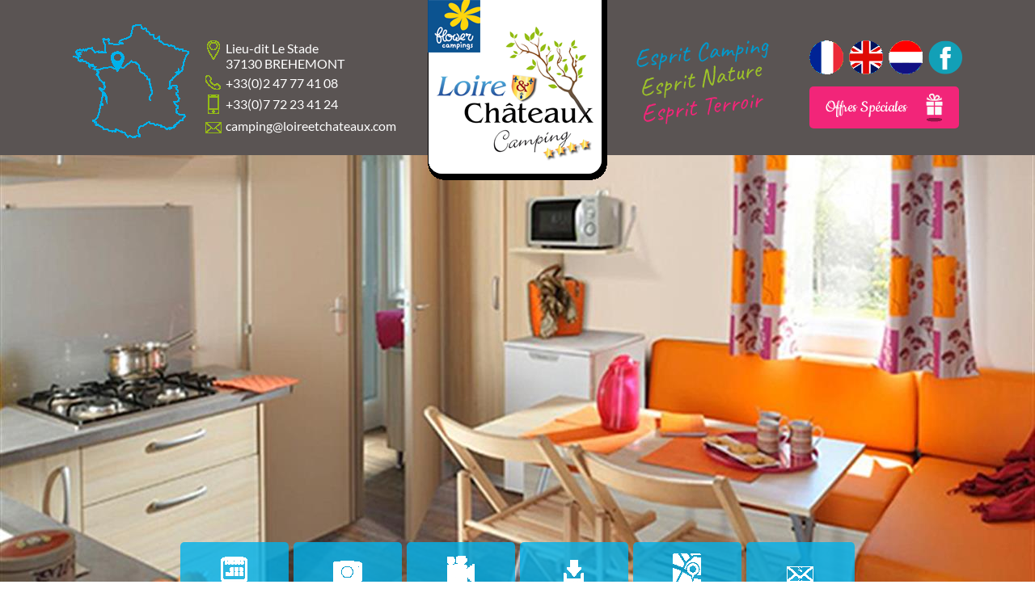

--- FILE ---
content_type: text/html; charset=utf-8
request_url: https://www.loireetchateaux.com/265-camping/552-pres-de-lignieres-de-touraine.html
body_size: 9460
content:

<!DOCTYPE html>
<!--[if lte IE 7]> <html class="ie67 ie678" lang="fr"> <![endif]-->
<!--[if IE 8]> <html class="ie8 ie678" lang="fr"> <![endif]-->
<!--[if gt IE 8]><!--> <html lang="fr"> <!--<![endif]-->
	<head>
	<!-- Google Tag Manager -->
	<script>(function(w,d,s,l,i){w[l]=w[l]||[];w[l].push({'gtm.start':
	new Date().getTime(),event:'gtm.js'});var f=d.getElementsByTagName(s)[0],
	j=d.createElement(s),dl=l!='dataLayer'?'&l='+l:'';j.async=true;j.src=
	'https://www.googletagmanager.com/gtm.js?id='+i+dl;f.parentNode.insertBefore(j,f);
	})(window,document,'script','dataLayer','GTM-KHHLHTG');</script>
	<!-- End Google Tag Manager -->
		<title>
	camping près de Lignières-de-Touraine - Loire & Châteaux Camping
</title><meta name="description" content="Le camping Loire et Chateau vous accueille en emplacement de camping près de Lignières-de-Touraine et propose des location de mobil home et de bungalow et campétoiles ! "/>
<meta name="keywords" content="Camping près de Lignières-de-Touraine,camping 3 etoiles près de Lignières-de-Touraine"/>

		<meta name="robots" content="index,follow">
		<meta http-equiv="Content-Type" content="text/html; charset=utf-8" /><meta name="viewport" content="width=device-width, initial-scale=1.0, maximum-scale=5.0" /><meta property="og:title" content="&lt;%= _site_name %>" /><meta property="og:type" content="website" /><meta property="og:url" content="URL DU SITE  " /><meta property="og:image" content="/img/logo.png" /><link rel="icon" type="image/ico" sizes="16x16" href="/img/favicon-16x16.ico" /><link rel="alternate" href="/rss.aspx" type="application/rss+xml" title="RSS" />
			<link rel="stylesheet" type="text/css" href="/stylesheets/frontIfNac_v2.less?v=4" />
		

		<!--[if lt IE 9]><script src="/js/html5.js" type="text/javascript" charset="utf-8"></script><![endif]-->
		<!--[if lt IE 9]><link href="/stylesheets/IE.less" rel="stylesheet" type="text/css" /><![endif]-->
		
		
		<!-- Ecomouest 37 -->
<script>
  (function(i,s,o,g,r,a,m){i['GoogleAnalyticsObject']=r;i[r]=i[r]||function(){
  (i[r].q=i[r].q||[]).push(arguments)},i[r].l=1*new Date();a=s.createElement(o),
  m=s.getElementsByTagName(o)[0];a.async=1;a.src=g;m.parentNode.insertBefore(a,m)
  })(window,document,'script','//www.google-analytics.com/analytics.js','ga');

  ga('create', 'UA-46692451-1', 'auto', {'allowLinker': true});
  ga('require', 'linker');
  ga('linker:autoLink', ['premium.secureholiday.net', 'www.secureholiday.net']);
  ga('send', 'pageview');

</script>
		<!--<script type="text/javascript" src="https://loireetchateaux.premium.secureholiday.net/13649/WidgetProviderV3?Lg="></script>-->
		
	</head>
	
	<body class="interne ">
<!-- Google Tag Manager (noscript) -->
<noscript><iframe src="https://www.googletagmanager.com/ns.html?id=GTM-KHHLHTG"
height="0" width="0" style="display:none;visibility:hidden"></iframe></noscript>
<!-- End Google Tag Manager (noscript) -->	
	<div id="slide_prin"></div>
		<div id="wrapper"> 

			<header>
				<div class="oculteri">
					
						
								<a href="/617-camping-tours.html" class="secto" title="camping Tours"><img src="/img/pix.gif" alt="camping Tours"/></a> 
							
								<a href="/612-camping-piscine.html" class="secto" title="camping piscine "><img src="/img/pix.gif" alt="camping piscine "/></a> 
							
								<a href="/611-location-mobil-home.html" class="secto" title="Location mobil home"><img src="/img/pix.gif" alt="Location mobil home"/></a> 
							
								<a href="/610-emplacement-de-camping.html" class="secto" title="emplacement de camping"><img src="/img/pix.gif" alt="emplacement de camping"/></a> 
							
								<a href="/265-camping.html" class="secto" title="camping"><img src="/img/pix.gif" alt="camping"/></a> 
							
					
				</div>
				<div id="hautheader">
					<div class="mw1100p center ovhd">
						<div class="gaucheheader left ovhd">
							
								<div id="acceshaut" class="left">
									<p><a href="/162-acces/227-plan-d-acces.html" title="Plan d&#39;accès"><span></span></a></p>
								</div>
							
							<div id="Adressehaut" class="left">
								<div>
									
										<p class="add ovhd">
											<span class="fond"></span>
											<span class="text">
												Lieu-dit Le Stade<br />
												37130 BREHEMONT
											</span>
										</p>
										<p class="tel ovhd">
											<span class="fond"></span>
											<a href="tel:+33247774108" title="">
												+33(0)2 47 77 41 08
											</a>
										</p>
										<p class="port ovhd">
											<span class="fond"></span>
											<a href="tel:+33772234124" title="">
												+33(0)7 72 23 41 24
											</a>
										</p>
										<p class="mail ovhd">
											<span class="fond"></span>
											<a href="/158-contact.html" title="camping@loireetchateaux.com">camping@loireetchateaux.com</a>
										</p>
									
								</div>
							</div>
						</div>
						<div class="droiteheader right">
							<div id="esprit" class="left">
								<p><img width="164" height="104" src="/img/esprit_fr.png" alt="esprit.png" /></p>
							</div>
							<div class="droite left">
								<div class="haut ovhd">
									<p id="Drapeaux" class="left">
										
											<a id="fr" href="http://www.loireetchateaux.com/265-camping/552-pres-de-lignieres-de-touraine.html" title="Version fran&ccedil;aise" ><span></span></a>
										
											<a id="en" href="http://en.loireetchateaux.com/265-camping/552-pres-de-lignieres-de-touraine.html" title="English version" ><span></span></a>
										
											<a id="nl" href="http://nl.loireetchateaux.com/265-camping/552-pres-de-lignieres-de-touraine.html" title="Nederlandse versie" ><span></span></a>
										
									</p>
									<div id="liensReseaux" class="left">
										<a class="faceLien" href="https://www.facebook.com/campingloireetchateaux/" rel="nofollow" target="_blank" title="Facebook">&nbsp;</a>
									</div> 
								</div>
								
									<div id="btnpromos" class="left">
										<p><a href="/238-offres.html" title="Offres">Offres Sp&eacute;ciales<span></span></a></p>
									</div>
								
							</div>
						</div>
					</div>
				</div>

				<div id="mobile" class="oculter">
					<p id="ouvrirmenu"><span></span></p>
				</div>
				<p id="logo">
					<a class="lienLogo" href="/" title="Camping Loire et Châteaux">
						<img  width="222" height="223" src="/img/logo-camping.png" alt="Camping Loire et Châteaux" />
					</a>

					<a class="logo-flower" target="_blank" href="https://www.flowercampings.com/camping-val-de-loire-centre/camping-loire-et-chateaux" title="CAMPING 4 ÉTOILES CAMPING LOIRE ET CHATEAUX">
						<img  width="70" height="65" src="/img/logo-campings-flower.png" alt="Camping Loire et Châteaux" />
					</a>

				</p>
				<div id="espace">
				
					<div id="liens">
						<div class="center">

							<div id="reser" class="left elem">
								<div class="pictos">
									<span class="fond"></span>
									<p class="img">
										<a href="https://bookingpremium.secureholiday.net/fr/13649/" title="R&eacute;server<span>votre s&eacute;jour</span>" target="_blank">
											<span></span>
										</a>
									</p>
									<p class="titre">
										<a href="https://bookingpremium.secureholiday.net/fr/13649/" title="R&eacute;server<span>votre s&eacute;jour</span>" target="_blank">
											R&eacute;server<span>votre s&eacute;jour</span>
										</a>
									</p>
								</div>
							</div>

							
								<div id="photo" class="left elem">
									<div class="pictos">
										<span class="fond"></span>
										<p class="img"><a href="/240-phototheque.html" title="Photothèque"><span></span></a></p>
										<p class="titre"><a href="/240-phototheque.html" title="Photothèque">Galerie<span>photo</span></a></p>
									</div>
								</div>
							
							
								<div id="video" class="left elem">
									<div class="pictos">
										<span class="fond"></span>
										<p class="img"><a href="/241-videotheques.html" title="Videothèque"><span></span></a></p>
										<p class="titre"><a href="/241-videotheques.html" title="Videothèque">Web cam</a></p>
									</div>
								</div>
							
							
									<div id="tele" class="left elem">
										<div class="pictos">
											<span class="fond"></span>
											<p class="img"><span class="like-a"><span></span></span></p>
											<p class="titre"><span class="like-a">T&eacute;l&eacute;charger<span>documents</span></span></p>
										</div>
										<div class="liens oculter">
								
										<p>
											<a href="/usermedia/document-fr-636888634998478939-1.pdf" target="_blank" title="Conditions Générales de Ventes">
												- Conditions Générales de Ventes
											</a>
										</p>
								
										<p>
											<a href="/usermedia/document-fr-636777315141749778-2.pdf" target="_blank" title="Camping Loire et Châteaux - Dépliant">
												- Camping Loire et Châteaux - Dépliant
											</a>
										</p>
								
										<p>
											<a href="/usermedia/document-fr-638502761190925908-2.jpg" target="_blank" title="Plan du camping Loire et Châteaux ">
												- Plan du camping Loire et Châteaux 
											</a>
										</p>
								
										<p>
											<a href="/usermedia/document-fr-638308170060598610-2.pdf" target="_blank" title="Acheter un mobil home au camping Loire et Châteaux">
												- Acheter un mobil home au camping Loire et Châteaux
											</a>
										</p>
								
										<p>
											<a href="/usermedia/document-fr-638189088751721167-2.pdf" target="_blank" title="Carte Touristique Loire à Vélo">
												- Carte Touristique Loire à Vélo
											</a>
										</p>
								
										<p>
											<a href="/usermedia/document-fr-638664246584400018-2.pdf" target="_blank" title="Assurance Annulation">
												- Assurance Annulation
											</a>
										</p>
								
										<p>
											<a href="/usermedia/document-fr-638875989822209422-2.pdf" target="_blank" title="Planning d'animation 2025">
												- Planning d'animation 2025
											</a>
										</p>
								
										</div>
									</div>
								
							
								<div id="accesbas" class="left elem">
									<div class="pictos">
										<span class="fond"></span>
										<p class="img"><a href="/162-acces/227-plan-d-acces.html" title="Plan d&#39;accès"><span></span></a></p>
										<p class="titre"><a href="/162-acces/227-plan-d-acces.html" title="Plan d&#39;accès">Acc&egrave;s<span>plan</span></a></p>
									</div>
								</div>
							
							
								<div id="contact" class="left elem">
									<div class="pictos">
										<span class="fond"></span>
										<p class="img"><a href="/158-contact.html" title="Contact"><span></span></a></p>
										<p class="titre"><a href="/158-contact.html" title="Contact">Contact<span>e-mail</span></a></p>
									</div>
								</div>
							
						</div>
					</div>
					<div id="Resa">
						<span class="fond"></span>
						<div id="contresa">
							

<aside id="reservation">
	
	<form id="FormReserv" autocomplete="off" class="ovhd" action="https://bookingpremium.secureholiday.net/fr/13649/search" method="get" onsubmit="secure_holiday();" target="_blank" >
		<p class="date left">
			<label for="date_arrivee" class="oculteri">Date d'arriv&eacute;e</label>
			<input type="text" id="date_arrivee" placeholder="Date d'arriv&eacute;e" name="dateStart" />
			<span class="calendrier"></span>
		</p>
		<p class="date left">
			<label for="date_depart" class="oculteri">Date de d&eacute;part</label>
			<input type="text" id="date_depart" placeholder="Date de d&eacute;part" name="dateEnd" />
			<span class="calendrier"></span>
		</p>
		<p class="select left">
			<label for="rec" class="oculteri">Type d'h&eacute;bergement</label> 
			<select name="productType" id="rec" class="TdSelectSaisie" size="1" maxsize="10">
				<option value="all" selected>Type d'h&eacute;bergement</option>
				<option value="pitch">Emplacement</option>
				<option value="accomodation">Location</option> 
			</select>
		</p>
		<p class="bouton left"><button class="reserver" id="submit-resa" type="submit">Valider</button></p>
		<input type="hidden" name="re" id="SecureHoliday" value="" />
	</form>
</aside>
						</div>	
					</div>
				</div>
				<div id="bastablette" class="oculter">
					<div>
						<div class="gaucheheader left ovhd">
							
								<div id="acceshaut2" class="left">
									<p><a href="/162-acces/227-plan-d-acces.html" title="Plan d&#39;accès"><span></span></a></p>
								</div>
							
							<div id="Adressehaut2" class="left">
								<div>
									
										<p class="add ovhd">
											<span class="text">
												Lieu-dit Le Stade<br />
												37130 BREHEMONT
											</span>
										</p>
									
								</div>
							</div>
						</div>
					</div>
				</div>
				<div id="basheader">
					<div class="mw1100p center">
						<span class="fond"></span>
						<nav id="menu">
							<ul class="ulMenu">
								
										<li class="liMenu left">
											<a style="padding-top: 20px;padding-bottom: 20px;" class="lienMenu selected " href="/" title="Camping Loire et Châteaux">
												<img width="21" height="22" src="/img/home2.png" alt="Accueil">
											</a>
										</li>
									
										<li class="sep left"><span></span></li>
										<li class="liMenu left">
											<a href="/233-locations.html" class="lienMenu" title="Locations (arrivées mercredi, samedi ou dimanche en juillet/aout)">Locations</a>
										</li>
									
										<li class="sep left"><span></span></li>
										<li class="liMenu left">
											<a href="/234-emplacements.html" class="lienMenu" title="Emplacements">Emplacements</a>
										</li>
									
										<li class="sep left"><span></span></li>
										<li class="liMenu left">
											<a href="/11518-bien-etre-piscine-br-couverte-et-chauffee.html" class="lienMenu" title="Camping avec Piscine Couverte et chauffée">Bien être / Piscine <br>Couverte et Chauffée</a>
										</li>
									
										<li class="sep left"><span></span></li>
										<li class="liMenu left">
											<a href="/236-restaurants/1489-restaurant-bar-paillote.html" class="lienMenu" title="Restaurant">Restaurants</a>
										</li>
									
										<li class="sep left"><span></span></li>
										<li class="liMenu left">
											<a href="/1572-loisirs.html" class="lienMenu" title="Loisirs">Loisirs</a>
										</li>
									
										<li class="sep left"><span></span></li>
										<li class="liMenu left">
											<a href="/239-a-visiter.html" class="lienMenu" title="A Découvrir">A Visiter</a>
										</li>
									
										<li class="sep left"><span></span></li>
										<li class="liMenu left">
											<a href="/235-tarifs.html" class="lienMenu" title="Tarifs">Tarifs</a>
										</li>
									
										<li class="sep left"><span></span></li>
										<li class="liMenu left">
											<a href="/1573-infos.html" class="lienMenu" title="Infos pratiques">Infos</a>
										</li>
									
										<li class="sep left"><span></span></li>
										<li class="liMenu left">
											<a href="/1589-offres.html" class="lienMenu" title="Les Offres">Offres</a>
										</li>
									
										<li class="sep left"><span></span></li>
										<li class="liMenu left">
											<a href="/704-proprietaire.html" class="lienMenu" title="Devenez propriétaire au camping Loire et Châteaux !">Propriétaire</a>
										</li>
									
										<li class="sep left"><span></span></li>
										<li class="liMenu left">
											<a href="/237-actualites.html" class="lienMenu actus" title="Actualités">Actualités</a>
										</li>
									
										<li class="sep left"><span></span></li>
										<li class="liMenu left">
											<a href="/1479-offres-accueil.html" class="lienMenu" title="Offres Accueil">Offres Accueil</a>
										</li>
									
							</ul>
						</nav>
					</div>
				</div>
			</header>
			<section id="main">
				
<div id="IfNotAccueil">
	

			<h1>
				camping près de Lignières-de-Touraine
			</h1>

			<p>
	<a href="http://www.loireetchateaux.com/" title="campingprès de Lignières-de-Touraine"><strong>Bienvenue au camping près de Lignières-de-Touraine </strong></a>&quot;Loire et Ch&acirc;teaux&quot; !</p>
<p>
	Situ&eacute; au coeur du Val de Loire dans la r&eacute;gion centre, le camping Loire et Chateaux vous propose des vacances qui riment avec d&eacute;tente ...</p>
<p>
	Piscine chauff&eacute;e avec pataugeoire pour les plus petits ; et transats tout autour du bassin pour parfaire votre bronzage !</p>
<p>
	C&ocirc;t&eacute; activit&eacute;, pour les plus jeunes, une cabane avec toboggan, &eacute;chelle... Pour tous, un terrain de p&eacute;tanque pour des parties de boules dans la bonne humeur et en juillet et Ao&ucirc;t, concours de p&eacute;tanque, soir&eacute;es &agrave; th&eacute;me... dans une ambiance chaleureuse et d&eacute;contract&eacute;e</p>
<p>
	Pour vos vacances au camping près de Lignières-de-Touraine, vous pourrez choisir d&#39;installer votre propre tente, caravane ou camping car sur l&#39;un de nos <a href="http://www.loireetchateaux.com/234-emplacements" title="camping près de Lignières-de-Touraine">emplacement de camping</a>, tous munis d&#39;un branchement electrique 16 amp&egrave;res et de l&#39;arriv&eacute;e d&#39;eau ; ou bien de louer l&#39;un de nos <a href="http://www.loireetchateaux.com/233-locations" title="camping près de Lignières-de-Touraine">h&eacute;bergements locatifs</a> : mobil homes 4/6 personnes, pour personnes &agrave; mobilit&eacute; r&eacute;duite ou Bungalow toil&eacute; 4/5 personnes. Plus original : le Camp&eacute;toile ! une tente sur pilotis id&eacute;ale pour les randonneurs &agrave; pied ou &agrave; v&eacute;lo !</p>
<p>
	A d&eacute;couvrir aux alentours : le petit village de Br&eacute;hemont, le ch&acirc;teau de Villardy, le ch&acirc;teau de Langeais, la Loire &agrave; v&eacute;lo, le ch&acirc;teau d&#39;Azay le Rideau, le mus&eacute;e Maurice Dufresne, Tours, la route des vins ...</p>
<p>
	&nbsp;</p>
<p style="text-align: center;">
	<img alt="" src="http://www.loireetchateaux.com/usermedia/photo-635221925801805555-1.jpg?dummy=0&amp;crop=True&amp;w=672&amp;h=440" style="width: 672px; height: 440px;" title="camping près de Lignières-de-Touraine" /></p>
<p>
	&nbsp;</p>
<p style="text-align: center;">
	<a href="http://www.loireetchateaux.com/" title="camping près de Lignières-de-Touraine"><strong>&nbsp;A bient&ocirc;t au camping Loire et Ch&acirc;teau près de Lignières-de-Touraine </strong></a></p>
<p>
	&nbsp;</p>
<p>
	&nbsp;</p>


		
	
</div>
			</section>

			<footer>
				<div id="avisactus" style="overflow: visible;">
					<div class="mw1100p center ovhd"  style="overflow: visible;">
						<div id="avis" class="left w50" style="position: relative;overflow:visible;">

							
									<div>
										<div class="haut" >
											<h2><a href="/1570-avis.html" title="sur 171 avis clients">Avis</a></h2>
										</div>

										<iframe id="littleWidgetQualitelis" class="WidgetQualitelisIframe" src="https://qualitelis-survey.com/Widget.mvc/ShowNotation?Token=634822BA-27A8-4C52-869D-F3792F8F2252&IdWidget=6145&LittleWidget=true" scrolling="no" style="height: 150px; width: 150px;z-index: 98;position: relative;"></iframe>


										<iframe id="WidgetQualitelis" class="WidgetQualitelisHidden" onclick="onClickOnWidget()" scrolling="auto" src="https://qualitelis-survey.com/Widget.mvc/ShowNotation?Token=634822BA-27A8-4C52-869D-F3792F8F2252&IdWidget=6145" style="min-height: 450px;min-width: 320px;background: #fff; top: 0px;left: 0;z-index: 99;display: none;position: absolute"></iframe>
										<span class="closeWidget" style="background-image: url(/stylesheets/fancybox/fancybox_sprite.png);top: 5px;left: 255PX;z-index: 100;position: absolute;width: 36px;height: 36px;display: none;cursor: pointer;"></span>

										<div class="bas txtcenter">
								
									<p class="img">
										<a href="https://www.camping2be.com/france/brehemont/avis-clients-camping-loire-et-chateaux" rel="nofollow" target='_blank' title="Camping2be">
											<img width="350" height="149"  src="[data-uri]" data-lazy-src="/usermedia/photo-636865287148976277-1.png?h=50" alt="Camping2be" />
										</a>
										<!-- Widget Avis Consommateur -->
										<!-- Consumers' reviews Widget -->
									</p>
								
										</div>
									</div>
								
						</div>

						
					</div>
				</div>

				<div class="center avisGoogle">
					<h2 class="txt-purple lato bold">
						Avis Camping Loire et Ch&acirc;teaux
						
					</h2>

					<div class="cttAvis">
						<div class="elfsight-app-90427f2d-e259-4541-9b43-8b41d9752517" data-elfsight-app-lazy></div>
					</div>
				</div> 


				<div id="carte">
					<iframe title="google map" class="lazyload lazy ggmap" loading="lazy" data-lazy-src="https://www.google.com/maps/embed?pb=!1m18!1m12!1m3!1d336606.8992868868!2d0.08108884665425989!3d47.280047919373494!2m3!1f0!2f0!3f0!3m2!1i1024!2i768!4f13.1!3m3!1m2!1s0x47fd38278fe189a9%3A0x891e9771f327af97!2sCamping+Loire+et+Ch%C3%A2teaux!5e0!3m2!1sfr!2smx!4v1550955164256" width="100%" height="490" frameborder="0" style="border:0" allowfullscreen></iframe>
				</div>
				<div id="hautfooter">	
					<div class="mw1100p center ovhd">
						<div id="gauchefooter" class="left w33">
							<div id="Adresse" class="">
								<div class="titre">
									<p>Coordon&eacute;es</p>
								</div>
								<div class="bas">
									
										<p class="add ovhd">
											<span class="fond"></span>
											<span class="text">
												Lieu-dit Le Stade 37130 BREHEMONT
											</span>
										</p>
										<p class="tel ovhd">
											<span class="fond"></span>
											<a href="tel:+33247774108" title="">
												+33(0)2 47 77 41 08
											</a>
										</p>
										<p class="port ovhd">
											<span class="fond"></span>
											<a href="tel:+33772234124" title="">
												+33(0)7 72 23 41 24
											</a>
										</p>
										<p class="mail ovhd">
											<span class="fond"></span>
											<a href="/158-contact.html" title="camping@loireetchateaux.com">camping@loireetchateaux.com</a>
										</p>
									
								</div>
							</div>
						</div>
						<div id="centrefooter" class="left w33 txtcenter">
							<div>
								<p id="logobas">
									<a href="/" title="Camping Loire et Châteaux">
										<span></span>
									</a>
								</p> 
								
								<div id="btnresa">
									<p>
										<a href="https://bookingpremium.secureholiday.net/fr/13649/" title="RESERVER" target="_blank">
											R&eacute;server<span></span>
										</a>
									</p>
								</div>
							</div>
						</div>
						<div id="droitefooter" class="left w33">
							<div>
								<div class="haut">
									<p>Infos pratiques</p>
								</div>
								<div id="Pied">
									
											<p><a href="/159-mentions-legales/231-les-mentions-legales.html" class="enbas" title="Mentions légales">Mentions légales</a></p>
										
											<p><a href="/160-plan-du-site.html" class="enbas" title="Plan du site">Plan du site</a></p>
										
											<p><a href="/243-conditions-de-location.html" class="enbas" title="Conditions de location">Conditions de location</a></p>
										
									<p><a href="/rss.aspx" title="Nos flux RSS">Nos flux RSS</a></p>
								</div>
							</div>
						</div>
					</div>
				</div>
				<div id="milieufooter">
					<div class="mw1100p center">
						
								<div id="lienAutres" class="txtcenter">
							
								
									<img width="50" height="50"  src="[data-uri]" data-lazy-src="/usermedia/photo-636865122605844673-1.jpg?h=50" alt="Accueil vélo" />
								
							
								
									<img width="50" height="50"  src="[data-uri]" data-lazy-src="/usermedia/photo-636865122153765544-1.jpg?h=50" alt="ACSI" />
								
							
								
									<img width="50" height="50"  src="[data-uri]" data-lazy-src="/usermedia/photo-636865122892678489-1.jpg?h=50" alt="anwb" />
								
							
								
									<img width="50" height="50"  src="[data-uri]" data-lazy-src="/usermedia/photo-636865123200030291-1.jpg?h=50" alt="Camping Qualité" />
								
							
								
									<img width="50" height="50"  src="[data-uri]" data-lazy-src="/usermedia/photo-636865121949236979-1.jpg?h=50" alt="tv" />
								
							
								
									<img width="50" height="50"  src="[data-uri]" data-lazy-src="/usermedia/photo-636865123600727925-1.jpg?h=50" alt="La Loire à vélo" />
								
							
								
									<img width="50" height="50"  src="[data-uri]" data-lazy-src="/usermedia/photo-636865123898149315-1.jpg?h=50" alt="Parc Naturel" />
								
							
								
									<img width="50" height="50"  src="[data-uri]" data-lazy-src="/usermedia/photo-636865124155846103-1.jpg?h=50" alt="Handicape" />
								
							
								
									<img width="50" height="50"  src="[data-uri]" data-lazy-src="/usermedia/photo-638240577808709773-1.png?h=50" alt="ancv" />
								
							
								
									<img width="50" height="50"  src="[data-uri]" data-lazy-src="/usermedia/photo-638240580194490116-1.png?h=50" alt="FLoa PAY" />
								
							
								</div>
								
					</div>
				</div>
				<div id="basfooter">
					<div class="mw1100p center txtcenter">
						<div id="Ecom">
							<a rel="nofollow" href="http://www.e-comouest.com" title="Cr&eacute;ation et r&eacute;f&eacute;rencement Site internet E-comouest - BREHEMONT" target="_blank">
								Cr&eacute;ation et r&eacute;f&eacute;rencement Site internet E-comouest - BREHEMONT
							</a>
						</div>
					</div>
				</div>
			</footer>
		</div>

		<link rel="stylesheet" type="text/css" href="/stylesheets/libscss_v2.css" />
		
		<script type="text/javascript" src="/js/libs_v2.js"></script>
		
		
		

		<script type="text/javascript">
			$(function() { 
				var hauteurbg = $("#slide_prin").height();
				var largeurbg = $("#slide_prin").width();
				if (largeurbg<600) {
					largeurbg=largeurbg*2; hauteurbg= hauteurbg*2;
				}
				$("#slide_prin").bgStretcher({
		            images: [
		            	
		            	
		            		
		            		
		            				"/usermedia/photo-635195720841272500-1.jpg?w="+largeurbg+"&amp;h="+hauteurbg+"&amp;Crop=true"
		            			
		            			,
		            			
		            				"/usermedia/photo-635195720907872500-1.jpg?w="+largeurbg+"&amp;h="+hauteurbg+"&amp;Crop=true"
		            			
		            	
		            ],
		            imageWidth: largeurbg,
		            imageHeight: hauteurbg
		        });
				
			});
		</script>

		<script>
			window.lazyLoadOptions={
				elements_selector:"img[data-lazy-src],.lazyload",
				data_src:"lazy-src",
				data_srcset:"lazy-srcset",
				data_sizes:"lazy-sizes",
				class_loading:"lazyloading",
				class_loaded:"lazyloaded",
				threshold:300
			};
		</script>
		<script async src="/js/lazyload8.6.0.min.js"></script>

		<script src="https://static.elfsight.com/platform/platform.js" data-use-service-core defer></script>

		

		<script src="/js/jquery.ui.datepicker-fr.js" type="text/javascript" charset="utf-8"></script>	
		<script type="text/javascript">
			$(function() {
				$('#littleWidgetQualitelis').mouseenter(function () {
					$('#WidgetQualitelis').show(350)
					$('.closeWidget').show(350)
				})
				/*$('#WidgetQualitelis').mouseleave(function () {
					$('#WidgetQualitelis').hide(350)
					$('.closeWidget').hide(350)
				})*/
				$('.closeWidget').click(function () {
					$('#WidgetQualitelis').hide(350)
					$('.closeWidget').hide(350)
				})


				$.datepicker.regional[ "fr" ];
				$( "#date_arrivee" ).datepicker({
					minDate: "0D",
					onClose: function (selectedDate) {
						$("#date_depart").datepicker("option", "minDate", selectedDate);
					}
				});
				$("#date_depart" ).datepicker({
					minDate: "2D",
					onClose: function (selectedDate) {
						$("#date_arrivee").datepicker("option", "maxDate", selectedDate);
					}
				});
				$( "#date_depart").datepicker("option", "minDate", $( "#date_arrivee" ).datepicker( "getDate" ));
			});
		</script>

		

		<script type='application/ld+json'> 
			{
			  "@context": "http://www.schema.org",
			  "@type": "Campground",
			  "name": "Camping Loire et Châteaux",
			  "url": "https://www.loireetchateaux.com/",
			  "logo": "https://loireetchateaux.testecomouest.com/img/logo.png",
			  "image": "https://loireetchateaux.testecomouest.com/usermedia/photo-636269952497057248-1.jpg",
			  "description": "Camping 3 étoiles",
			  "priceRange": "€",
			  "address": {
				"@type": "PostalAddress",
				"streetAddress": "Lieu-dit Le Stade",
				"addressLocality": "Brehemont",
				"addressRegion": "Centre-Val de Loire",
				"postalCode": "37130",
				"addressCountry": "France"
			  },
			  "telephone": "09 88 28 24 85",
			  "email" : "camping@loireetchateaux.com",
			  "aggregateRating": {
				"@type": "AggregateRating",
				"ratingValue": "9.22",
				"bestRating": "10",
				"worstRating": "1",
				"ratingCount": "166"
			  }
			}
		</script>
		
	</body>
</html>

--- FILE ---
content_type: text/html; charset=utf-8
request_url: https://qualitelis-survey.com/Widget.mvc/ShowNotation?Token=634822BA-27A8-4C52-869D-F3792F8F2252&IdWidget=6145&LittleWidget=true
body_size: 370372
content:

<!DOCTYPE html>
<html>
<head>
    <meta name="viewport" content="width=device-width" />
    <title>WidgetNotation</title>
    <link href="/Appearance/Widget/default.css" rel="stylesheet" type="text/css" />
    <link href="/Appearance/Widget/Notation.css" rel="stylesheet" type="text/css" />
        <link href="/Appearance/Widget/NotationLittle.css" rel="stylesheet" type="text/css" />
    <link href="/Appearance/Shared/fontAwesome/fontAwesome5-5-0.css" rel="stylesheet" />
    <link href="/Scripts/Bootstrap/css/bootstrap.min.css" rel="stylesheet" type="text/css" />
            <script src="/Scripts/jquery/jquery-1.10.2.min.js" type="text/javascript"></script>

            <script src="/Scripts/jquery/jqueryui/jquery-ui.min.js" type="text/javascript"></script>

            <script src="/Scripts/Bootstrap/js/bootstrap.min.js" type="text/javascript"></script>

    </head>
<body>



    <div id="WN_Content" class="borderMainColor">

        <div id="WN_Top">
            <div id="WN_Logo">
            </div>
            <div id="WN_Title" class="mainColor">
                <div><span data-resource-id="SatisfactionClient">Satisfaction client</span></div>
            </div>
            <div id="WN_Close">
                <button class="close">
                    <span aria-hidden="true"></span>
                </button>
            </div>
        </div>




        <div id="WN_Middle">
            <div id="WN_GlobalNotation" class="secondBackground">
                <p id="WN_Label" class="secondColor">« Excellent »</p>
                    <p id="WN_GlobalValue" class="secondColor">4,5/5</p>
                <p id="WN_SubLabel" class="secondColor">346 Avis</p>

                    <i id="srcView" class="secondColor" style="display:inline-block; margin-top:10px; font-size:smaller; ">TripAdvisor, Google</i>

            </div>



            <div id="WN_SeparatorLeft">

            </div>
            <div id="WN_SeparatorRight">

            </div>
            <div id="WN_Categories">
                <div id="WN_Categories_LeftColumn" class="borderMainColor">
                        <div class="WN_CategorieElement">
                            <p class="WN_LabelForCategorie mainColor">Accueil</p>
                            <div class="WN_CategorieElementNotation">
                                <div class="WN_NotationCategorie">
                                        <i class="fa fa-circle symbolFull thirdColor"></i>
                                        <i class="fa fa-circle symbolFull thirdColor"></i>
                                        <i class="fa fa-circle symbolFull thirdColor"></i>
                                        <i class="fa fa-circle symbolFull thirdColor"></i>
                                        <i class="fa fa-circle symbolFull thirdColor"></i>
                                                                    </div>
                                <p class="WN_ValueCategorie mainColor">5 / 5</p>
                            </div>
                        </div>
                        <div class="WN_CategorieElement">
                            <p class="WN_LabelForCategorie mainColor">Propreté</p>
                            <div class="WN_CategorieElementNotation">
                                <div class="WN_NotationCategorie">
                                        <i class="fa fa-circle symbolFull thirdColor"></i>
                                        <i class="fa fa-circle symbolFull thirdColor"></i>
                                        <i class="fa fa-circle symbolFull thirdColor"></i>
                                        <i class="fa fa-circle symbolFull thirdColor"></i>
                                        <i class="fa fa-circle symbolFull thirdColor"></i>
                                                                    </div>
                                <p class="WN_ValueCategorie mainColor">5 / 5</p>
                            </div>
                        </div>
                        <div class="WN_CategorieElement">
                            <p class="WN_LabelForCategorie mainColor">Terrain</p>
                            <div class="WN_CategorieElementNotation">
                                <div class="WN_NotationCategorie">
                                        <i class="fa fa-circle symbolFull thirdColor"></i>
                                        <i class="fa fa-circle symbolFull thirdColor"></i>
                                        <i class="fa fa-circle symbolFull thirdColor"></i>
                                        <i class="fa fa-circle symbolFull thirdColor"></i>
                                                                            <i class="fa fa-circle symbolEmpty mainColor"></i>
                                </div>
                                <p class="WN_ValueCategorie mainColor">4 / 5</p>
                            </div>
                        </div>
                </div>
                <div id="WN_Categories_RightColumn">
                        <div class="WN_CategorieElement">
                            <p class="WN_LabelForCategorie mainColor">Satisfaction Globale </p>
                            <div class="WN_NotationCategorie">
                                    <i class="fa fa-circle symbolFull thirdColor"></i>
                                    <i class="fa fa-circle symbolFull thirdColor"></i>
                                    <i class="fa fa-circle symbolFull thirdColor"></i>
                                    <i class="fa fa-circle symbolFull thirdColor"></i>
                                                                    <i class="fa fa-circle symbolEmpty mainColor"></i>
                            </div>
                            <p class="WN_ValueCategorie mainColor">4 / 5</p>
                        </div>
                        <div class="WN_CategorieElement">
                            <p class="WN_LabelForCategorie mainColor">Rapport Qualité Prix</p>
                            <div class="WN_NotationCategorie">
                                    <i class="fa fa-circle symbolFull thirdColor"></i>
                                    <i class="fa fa-circle symbolFull thirdColor"></i>
                                    <i class="fa fa-circle symbolFull thirdColor"></i>
                                    <i class="fa fa-circle symbolFull thirdColor"></i>
                                                                    <i class="fa fa-circle symbolEmpty mainColor"></i>
                            </div>
                            <p class="WN_ValueCategorie mainColor">4 / 5</p>
                        </div>
                </div>
            </div>
        </div>

        <div id="WN_Bottom">
            <span id="spanInfo" style="visibility: visible" class="glyphicon glyphicon-info-sign" data-content="Les notes et t&#233;moignages clients sont issus des r&#233;ponses aux questionnaires de satisfaction envoy&#233;s par email aux clients via l&#39;outil QUALITELIS. Les r&#233;ponses r&#233;colt&#233;es sont publi&#233;es sans une quelconque modification dans les textes saisis par les clients." data-resource-id="Widget_FooterText"></span>
            <button id="WN_ShowWidgetComment" class="mainBackground secondColor" style="visibility: visible"><span data-resource-id="ViewEvals">Détail des avis</span></button>

        </div>
        <div id="WN_comments">
            <!-- La date de fin de séjour est obligatoire conformément à la DGCCRF WI #14104  -->
                <div class="comment">
                    <div class="panel panel-default">
                        <div class="panel-body borderMainColor">
                            <h3>
                                <img src="/Appearance/Icons/Flags/svg/FR.svg" class="flagImg" />  .
                                <span class="pull-right notationSpan">
                                    4,5/5
                                </span>
                            </h3>
                            <h4><i><span data-resource-id="WidgetNotation_ExperienceDate">Date d'expérience</span>: 03/11/2024</i></h4>
                            <h4><i><span data-resource-id="WidgetNotation_ReviewDate">Date d'avis</span>: 07/11/2024</i></h4>
                            <div>camping bien situe pour la visite des chateaux de la loire proprietoire tres accueillants</div>
                        </div>
                    </div>
                </div>
                <div class="comment">
                    <div class="panel panel-default">
                        <div class="panel-body borderMainColor">
                            <h3>
                                <img src="/Appearance/Icons/Flags/svg/FR.svg" class="flagImg" />  D.
                                <span class="pull-right notationSpan">
                                    4,9/5
                                </span>
                            </h3>
                            <h4><i><span data-resource-id="WidgetNotation_ExperienceDate">Date d'expérience</span>: 31/10/2024</i></h4>
                            <h4><i><span data-resource-id="WidgetNotation_ReviewDate">Date d'avis</span>: 31/10/2024</i></h4>
                            <div>Acceueil parfait.  Sourire, bienveillance.</div>
                        </div>
                    </div>
                </div>
                <div class="comment">
                    <div class="panel panel-default">
                        <div class="panel-body borderMainColor">
                            <h3>
                                <img src="/Appearance/Icons/Flags/svg/FR.svg" class="flagImg" />  .
                                <span class="pull-right notationSpan">
                                    5/5
                                </span>
                            </h3>
                            <h4><i><span data-resource-id="WidgetNotation_ExperienceDate">Date d'expérience</span>: 26/10/2024</i></h4>
                            <h4><i><span data-resource-id="WidgetNotation_ReviewDate">Date d'avis</span>: 29/10/2024</i></h4>
                            <div>Tr&#232;s bon s&#233;jour en famille, camping calme et bien situ&#233; afin deprofiter des visites de ch&#226;teaux. Propri&#233;taires sympathiques.Nous reviendrons.</div>
                        </div>
                    </div>
                </div>
                <div class="comment">
                    <div class="panel panel-default">
                        <div class="panel-body borderMainColor">
                            <h3>
                                <img src="/Appearance/Icons/Flags/svg/FR.svg" class="flagImg" />  G.
                                <span class="pull-right notationSpan">
                                    4,8/5
                                </span>
                            </h3>
                            <h4><i><span data-resource-id="WidgetNotation_ExperienceDate">Date d'expérience</span>: 25/10/2024</i></h4>
                            <h4><i><span data-resource-id="WidgetNotation_ReviewDate">Date d'avis</span>: 29/10/2024</i></h4>
                            <div>R&#233;servation dans le cadre d&#39;un s&#233;jour professionnel. Pas tr&#232;s loin de notre chantier et cela permet une total autonomie.</div>
                        </div>
                    </div>
                </div>
                <div class="comment">
                    <div class="panel panel-default">
                        <div class="panel-body borderMainColor">
                            <h3>
                                <img src="/Appearance/Icons/Flags/svg/FR.svg" class="flagImg" />  D.
                                <span class="pull-right notationSpan">
                                    4,9/5
                                </span>
                            </h3>
                            <h4><i><span data-resource-id="WidgetNotation_ExperienceDate">Date d'expérience</span>: 24/10/2024</i></h4>
                            <h4><i><span data-resource-id="WidgetNotation_ReviewDate">Date d'avis</span>: 25/10/2024</i></h4>
                            <div>Parfait pour cette p&#233;riode</div>
                        </div>
                    </div>
                </div>
                <div class="comment">
                    <div class="panel panel-default">
                        <div class="panel-body borderMainColor">
                            <h3>
                                <img src="/Appearance/Icons/Flags/svg/FR.svg" class="flagImg" />  .
                                <span class="pull-right notationSpan">
                                    5/5
                                </span>
                            </h3>
                            <h4><i><span data-resource-id="WidgetNotation_ExperienceDate">Date d'expérience</span>: 19/10/2024</i></h4>
                            <h4><i><span data-resource-id="WidgetNotation_ReviewDate">Date d'avis</span>: 19/10/2024</i></h4>
                            <div>Cela fait trois fois que l&#39;on s&#233;journe dans ce camping. Tout est parfait pour nous.</div>
                        </div>
                    </div>
                </div>
                <div class="comment">
                    <div class="panel panel-default">
                        <div class="panel-body borderMainColor">
                            <h3>
                                <img src="/Appearance/Icons/Flags/svg/FR.svg" class="flagImg" />  E.
                                <span class="pull-right notationSpan">
                                    4,4/5
                                </span>
                            </h3>
                            <h4><i><span data-resource-id="WidgetNotation_ExperienceDate">Date d'expérience</span>: 10/10/2024</i></h4>
                            <h4><i><span data-resource-id="WidgetNotation_ReviewDate">Date d'avis</span>: 14/10/2024</i></h4>
                            <div>Accueil aimable, et aide correcte &#224; l&#39;occasion du d&#233;faut d&#39;alimentation &#233;lectrique du mobile home qui est rest&#233; inexpliqu&#233;. Un peu contrariant quand m&#234;me...</div>
                        </div>
                    </div>
                </div>
                <div class="comment">
                    <div class="panel panel-default">
                        <div class="panel-body borderMainColor">
                            <h3>
                                <img src="/Appearance/Icons/Flags/svg/FR.svg" class="flagImg" />  .
                                <span class="pull-right notationSpan">
                                    3,4/5
                                </span>
                            </h3>
                            <h4><i><span data-resource-id="WidgetNotation_ExperienceDate">Date d'expérience</span>: 28/09/2024</i></h4>
                            <h4><i><span data-resource-id="WidgetNotation_ReviewDate">Date d'avis</span>: 02/10/2024</i></h4>
                            <div>Bien mais manque un peu de sanitaires (douche surtout), vous devriez regarder l arriver d eau devant l emplacement 21 il fuit :) bonne journ&#233;e &#224; vous.</div>
                        </div>
                    </div>
                </div>
                <div class="comment">
                    <div class="panel panel-default">
                        <div class="panel-body borderMainColor">
                            <h3>
                                <img src="/Appearance/Icons/Flags/svg/FR.svg" class="flagImg" />  .
                                <span class="pull-right notationSpan">
                                    4/5
                                </span>
                            </h3>
                            <h4><i><span data-resource-id="WidgetNotation_ExperienceDate">Date d'expérience</span>: 27/09/2024</i></h4>
                            <h4><i><span data-resource-id="WidgetNotation_ReviewDate">Date d'avis</span>: 01/10/2024</i></h4>
                            <div>Nous avons pass&#233; un bon s&#233;jour mobil-home tr&#232;s bien et tr&#232;s propre</div>
                        </div>
                    </div>
                </div>
                <div class="comment">
                    <div class="panel panel-default">
                        <div class="panel-body borderMainColor">
                            <h3>
                                <img src="/Appearance/Icons/Flags/svg/FR.svg" class="flagImg" />  .
                                <span class="pull-right notationSpan">
                                    4,4/5
                                </span>
                            </h3>
                            <h4><i><span data-resource-id="WidgetNotation_ExperienceDate">Date d'expérience</span>: 26/09/2024</i></h4>
                            <h4><i><span data-resource-id="WidgetNotation_ReviewDate">Date d'avis</span>: 27/09/2024</i></h4>
                            <div>tr&#233;s bon accueil.Nous n&#39;avons pas eu le temps de faire le tour du camping( cause du mauvais temps) mais nous avons appr&#233;ci&#233; les espaces laiss&#233;s entre chaque mobils home. Concernant la propret&#233; des mobils home rien a redire.Agr&#233;ablement surpris par le calme dans le camping. A refaire car il nous reste a voir encore de belles choses dans la r&#233;gion.</div>
                        </div>
                    </div>
                </div>
                <div class="comment">
                    <div class="panel panel-default">
                        <div class="panel-body borderMainColor">
                            <h3>
                                <img src="/Appearance/Icons/Flags/svg/FR.svg" class="flagImg" />  .
                                <span class="pull-right notationSpan">
                                    4,8/5
                                </span>
                            </h3>
                            <h4><i><span data-resource-id="WidgetNotation_ExperienceDate">Date d'expérience</span>: 25/09/2024</i></h4>
                            <h4><i><span data-resource-id="WidgetNotation_ReviewDate">Date d'avis</span>: 25/09/2024</i></h4>
                            <div>au calme surtout en cette periode ce qui nous convient</div>
                        </div>
                    </div>
                </div>
                <div class="comment">
                    <div class="panel panel-default">
                        <div class="panel-body borderMainColor">
                            <h3>
                                <img src="/Appearance/Icons/Flags/svg/FR.svg" class="flagImg" />  R.
                                <span class="pull-right notationSpan">
                                    4,8/5
                                </span>
                            </h3>
                            <h4><i><span data-resource-id="WidgetNotation_ExperienceDate">Date d'expérience</span>: 23/09/2024</i></h4>
                            <h4><i><span data-resource-id="WidgetNotation_ReviewDate">Date d'avis</span>: 23/09/2024</i></h4>
                            <div>Camping parfait tr&#232;s reposant</div>
                        </div>
                    </div>
                </div>
                <div class="comment">
                    <div class="panel panel-default">
                        <div class="panel-body borderMainColor">
                            <h3>
                                <img src="/Appearance/Icons/Flags/svg/FR.svg" class="flagImg" />  B.
                                <span class="pull-right notationSpan">
                                    5/5
                                </span>
                            </h3>
                            <h4><i><span data-resource-id="WidgetNotation_ExperienceDate">Date d'expérience</span>: 21/09/2024</i></h4>
                            <h4><i><span data-resource-id="WidgetNotation_ReviewDate">Date d'avis</span>: 22/09/2024</i></h4>
                            <div>Je regrette de n’avoir pas retrouv&#233; ma boucle en or perdue &#224; la piscine</div>
                        </div>
                    </div>
                </div>
                <div class="comment">
                    <div class="panel panel-default">
                        <div class="panel-body borderMainColor">
                            <h3>
                                <img src="/Appearance/Icons/Flags/svg/FR.svg" class="flagImg" />  .
                                <span class="pull-right notationSpan">
                                    4,2/5
                                </span>
                            </h3>
                            <h4><i><span data-resource-id="WidgetNotation_ExperienceDate">Date d'expérience</span>: 19/09/2024</i></h4>
                            <h4><i><span data-resource-id="WidgetNotation_ReviewDate">Date d'avis</span>: 23/09/2024</i></h4>
                            <div>S&#233;jour agr&#233;able, camping calme bien situ&#233;, accueil parfait...</div>
                        </div>
                    </div>
                </div>
                <div class="comment">
                    <div class="panel panel-default">
                        <div class="panel-body borderMainColor">
                            <h3>
                                <img src="/Appearance/Icons/Flags/svg/DE.svg" class="flagImg" />  .
                                <span class="pull-right notationSpan">
                                    4/5
                                </span>
                            </h3>
                            <h4><i><span data-resource-id="WidgetNotation_ExperienceDate">Date d'expérience</span>: 18/09/2024</i></h4>
                            <h4><i><span data-resource-id="WidgetNotation_ReviewDate">Date d'avis</span>: 18/09/2024</i></h4>
                            <div>Sch&#246;ner Rasenplatz ohne gro&#223;e B&#228;ume. Ganz hervorragend das Betreiberpaar: sehr hilfsbereit und kommunikativ. Sehr gut die Einrichtungen f&#252;r Radfahrer, die zelten</div>
                        </div>
                    </div>
                </div>
                <div class="comment">
                    <div class="panel panel-default">
                        <div class="panel-body borderMainColor">
                            <h3>
                                <img src="/Appearance/Icons/Flags/svg/FR.svg" class="flagImg" />  .
                                <span class="pull-right notationSpan">
                                    5/5
                                </span>
                            </h3>
                            <h4><i><span data-resource-id="WidgetNotation_ExperienceDate">Date d'expérience</span>: 15/09/2024</i></h4>
                            <h4><i><span data-resource-id="WidgetNotation_ReviewDate">Date d'avis</span>: 15/09/2024</i></h4>
                            <div>Accuei tr&#232;s agreable</div>
                        </div>
                    </div>
                </div>
                <div class="comment">
                    <div class="panel panel-default">
                        <div class="panel-body borderMainColor">
                            <h3>
                                <img src="/Appearance/Icons/Flags/svg/FR.svg" class="flagImg" />  .
                                <span class="pull-right notationSpan">
                                    3,4/5
                                </span>
                            </h3>
                            <h4><i><span data-resource-id="WidgetNotation_ExperienceDate">Date d'expérience</span>: 14/09/2024</i></h4>
                            <h4><i><span data-resource-id="WidgetNotation_ReviewDate">Date d'avis</span>: 14/09/2024</i></h4>
                            <div>Quelques probl&#232;mes de sanitaires, &#233;viers bouch&#233;s, fuite d&#39;eau</div>
                        </div>
                    </div>
                </div>
                <div class="comment">
                    <div class="panel panel-default">
                        <div class="panel-body borderMainColor">
                            <h3>
                                <img src="/Appearance/Icons/Flags/svg/FR.svg" class="flagImg" />  .
                                <span class="pull-right notationSpan">
                                    3,5/5
                                </span>
                            </h3>
                            <h4><i><span data-resource-id="WidgetNotation_ExperienceDate">Date d'expérience</span>: 11/09/2024</i></h4>
                            <h4><i><span data-resource-id="WidgetNotation_ReviewDate">Date d'avis</span>: 11/09/2024</i></h4>
                            <div>Accueil froid lors de l arriv&#233;e manque d affichage pour ouverture restaurant  ou bar . Pas d avertissement si il y a des animations. Par contre camping tr&#232;s calme et la dame a la r&#233;ception pour le d&#233;part tr&#232;s gentil.</div>
                        </div>
                    </div>
                </div>
                <div class="comment">
                    <div class="panel panel-default">
                        <div class="panel-body borderMainColor">
                            <h3>
                                <img src="/Appearance/Icons/Flags/svg/NL.svg" class="flagImg" />  M.
                                <span class="pull-right notationSpan">
                                    4,9/5
                                </span>
                            </h3>
                            <h4><i><span data-resource-id="WidgetNotation_ExperienceDate">Date d'expérience</span>: 10/09/2024</i></h4>
                            <h4><i><span data-resource-id="WidgetNotation_ReviewDate">Date d'avis</span>: 10/09/2024</i></h4>
                            <div>We hebben genoten van de tent, de vriendelijkheid van de eigenaren. We hebben een topverblijf gehad.</div>
                        </div>
                    </div>
                </div>
                <div class="comment">
                    <div class="panel panel-default">
                        <div class="panel-body borderMainColor">
                            <h3>
                                <img src="/Appearance/Icons/Flags/svg/FR.svg" class="flagImg" />  N.
                                <span class="pull-right notationSpan">
                                    4/5
                                </span>
                            </h3>
                            <h4><i><span data-resource-id="WidgetNotation_ExperienceDate">Date d'expérience</span>: 08/09/2024</i></h4>
                            <h4><i><span data-resource-id="WidgetNotation_ReviewDate">Date d'avis</span>: 12/09/2024</i></h4>
                            <div>Camping tr&#232;s agr&#233;able  et surtout tr&#232;s calme Cependant il faudrait ajouter une bouilloire et un grill pain dans le coin  cuisine</div>
                        </div>
                    </div>
                </div>
                <div class="comment">
                    <div class="panel panel-default">
                        <div class="panel-body borderMainColor">
                            <h3>
                                <img src="/Appearance/Icons/Flags/svg/FR.svg" class="flagImg" />  .
                                <span class="pull-right notationSpan">
                                    3,5/5
                                </span>
                            </h3>
                            <h4><i><span data-resource-id="WidgetNotation_ExperienceDate">Date d'expérience</span>: 08/09/2024</i></h4>
                            <h4><i><span data-resource-id="WidgetNotation_ReviewDate">Date d'avis</span>: 10/09/2024</i></h4>
                            <div>S&#233;jour &#233;court&#233; suite &#224; mauvaise m&#233;t&#233;o.Manque d&#39;intimit&#233; de l&#39;emplacement</div>
                        </div>
                    </div>
                </div>
                <div class="comment">
                    <div class="panel panel-default">
                        <div class="panel-body borderMainColor">
                            <h3>
                                <img src="/Appearance/Icons/Flags/svg/FR.svg" class="flagImg" />  .
                                <span class="pull-right notationSpan">
                                    4,4/5
                                </span>
                            </h3>
                            <h4><i><span data-resource-id="WidgetNotation_ExperienceDate">Date d'expérience</span>: 08/09/2024</i></h4>
                            <h4><i><span data-resource-id="WidgetNotation_ReviewDate">Date d'avis</span>: 08/09/2024</i></h4>
                            <div>Bon accueil. disponibilit&#233; des responsables du camping.</div>
                        </div>
                    </div>
                </div>
                <div class="comment">
                    <div class="panel panel-default">
                        <div class="panel-body borderMainColor">
                            <h3>
                                <img src="/Appearance/Icons/Flags/svg/FR.svg" class="flagImg" />  .
                                <span class="pull-right notationSpan">
                                    4,8/5
                                </span>
                            </h3>
                            <h4><i><span data-resource-id="WidgetNotation_ExperienceDate">Date d'expérience</span>: 07/09/2024</i></h4>
                            <h4><i><span data-resource-id="WidgetNotation_ReviewDate">Date d'avis</span>: 12/09/2024</i></h4>
                            <div>G&#233;rants du camping accueillants et chaleureux, restaurant au top et ambiance superbe</div>
                        </div>
                    </div>
                </div>
                <div class="comment">
                    <div class="panel panel-default">
                        <div class="panel-body borderMainColor">
                            <h3>
                                <img src="/Appearance/Icons/Flags/svg/FR.svg" class="flagImg" />  .
                                <span class="pull-right notationSpan">
                                    5/5
                                </span>
                            </h3>
                            <h4><i><span data-resource-id="WidgetNotation_ExperienceDate">Date d'expérience</span>: 07/09/2024</i></h4>
                            <h4><i><span data-resource-id="WidgetNotation_ReviewDate">Date d'avis</span>: 11/09/2024</i></h4>
                            <div>J&#39;ai pass&#233; une bonne semaine et fais de belles visites de ch&#226;teau</div>
                        </div>
                    </div>
                </div>
                <div class="comment">
                    <div class="panel panel-default">
                        <div class="panel-body borderMainColor">
                            <h3>
                                <img src="/Appearance/Icons/Flags/svg/FR.svg" class="flagImg" />  D.
                                <span class="pull-right notationSpan">
                                    5/5
                                </span>
                            </h3>
                            <h4><i><span data-resource-id="WidgetNotation_ExperienceDate">Date d'expérience</span>: 07/09/2024</i></h4>
                            <h4><i><span data-resource-id="WidgetNotation_ReviewDate">Date d'avis</span>: 09/09/2024</i></h4>
                            <div>Nous avons pass&#233; une semaine tr&#232;s agr&#233;able, les responsables sont accueillants, tr&#232;s sympathiques et leurs soir&#233;es plancha surprenantes sans oublier le march&#233; du mercredi soir . Vous pouvez vous y rendre en confiance</div>
                        </div>
                    </div>
                </div>
                <div class="comment">
                    <div class="panel panel-default">
                        <div class="panel-body borderMainColor">
                            <h3>
                                <img src="/Appearance/Icons/Flags/svg/FR.svg" class="flagImg" />  .
                                <span class="pull-right notationSpan">
                                    4,8/5
                                </span>
                            </h3>
                            <h4><i><span data-resource-id="WidgetNotation_ExperienceDate">Date d'expérience</span>: 07/09/2024</i></h4>
                            <h4><i><span data-resource-id="WidgetNotation_ReviewDate">Date d'avis</span>: 08/09/2024</i></h4>
                            <div>Nous avons pass&#233; un tr&#232;s bon s&#233;jour dans votre camping qui est calme reposant.nous le recommandons.</div>
                        </div>
                    </div>
                </div>
                <div class="comment">
                    <div class="panel panel-default">
                        <div class="panel-body borderMainColor">
                            <h3>
                                <img src="/Appearance/Icons/Flags/svg/DE.svg" class="flagImg" />  .
                                <span class="pull-right notationSpan">
                                    4,6/5
                                </span>
                            </h3>
                            <h4><i><span data-resource-id="WidgetNotation_ExperienceDate">Date d'expérience</span>: 06/09/2024</i></h4>
                            <h4><i><span data-resource-id="WidgetNotation_ReviewDate">Date d'avis</span>: 06/09/2024</i></h4>
                            <div>Super freundlicher Empfang, sehr hilfsbereit und guter Stellplatz f&#252;r unser  Womo.</div>
                        </div>
                    </div>
                </div>
                <div class="comment">
                    <div class="panel panel-default">
                        <div class="panel-body borderMainColor">
                            <h3>
                                <img src="/Appearance/Icons/Flags/svg/DE.svg" class="flagImg" />  .
                                <span class="pull-right notationSpan">
                                    5/5
                                </span>
                            </h3>
                            <h4><i><span data-resource-id="WidgetNotation_ExperienceDate">Date d'expérience</span>: 04/09/2024</i></h4>
                            <h4><i><span data-resource-id="WidgetNotation_ReviewDate">Date d'avis</span>: 08/09/2024</i></h4>
                            <div>War alles tip-top! Sehr gute Lage f&#252;r die Besichtigung von verschiedenen Schl&#246;ssern.</div>
                        </div>
                    </div>
                </div>
                <div class="comment">
                    <div class="panel panel-default">
                        <div class="panel-body borderMainColor">
                            <h3>
                                <img src="/Appearance/Icons/Flags/svg/FR.svg" class="flagImg" />  D.
                                <span class="pull-right notationSpan">
                                    4/5
                                </span>
                            </h3>
                            <h4><i><span data-resource-id="WidgetNotation_ExperienceDate">Date d'expérience</span>: 31/08/2024</i></h4>
                            <h4><i><span data-resource-id="WidgetNotation_ReviewDate">Date d'avis</span>: 02/10/2024</i></h4>
                            <div>Tr&#232;s bon accueil, mobilhome agr&#233;able. Camping &#224; taille humaine.</div>
                        </div>
                    </div>
                </div>
                <div class="comment">
                    <div class="panel panel-default">
                        <div class="panel-body borderMainColor">
                            <h3>
                                <img src="/Appearance/Icons/Flags/svg/FR.svg" class="flagImg" />  L.
                                <span class="pull-right notationSpan">
                                    4,8/5
                                </span>
                            </h3>
                            <h4><i><span data-resource-id="WidgetNotation_ExperienceDate">Date d'expérience</span>: 31/08/2024</i></h4>
                            <h4><i><span data-resource-id="WidgetNotation_ReviewDate">Date d'avis</span>: 31/08/2024</i></h4>
                            <div>Un tr&#232;s bel accueil de la part des g&#233;rant du camping , un mobil home en parfait &#233;tat. La piscine tr&#232;s propre , les espaces commun &#233;galement. J&#39;ai ador&#233; le bar paillote le soir Une belle air de jeux pour les petits De chouette activit&#233;s a l&#39;int&#233;rieur du camping.</div>
                        </div>
                    </div>
                </div>
                <div class="comment">
                    <div class="panel panel-default">
                        <div class="panel-body borderMainColor">
                            <h3>
                                <img src="/Appearance/Icons/Flags/svg/FR.svg" class="flagImg" />  .
                                <span class="pull-right notationSpan">
                                    4,8/5
                                </span>
                            </h3>
                            <h4><i><span data-resource-id="WidgetNotation_ExperienceDate">Date d'expérience</span>: 30/08/2024</i></h4>
                            <h4><i><span data-resource-id="WidgetNotation_ReviewDate">Date d'avis</span>: 30/08/2024</i></h4>
                            <div>Camping familial ,accueil sympa ,mobilhome parfait tr&#232;s propre  ,super s&#233;jour</div>
                        </div>
                    </div>
                </div>
                <div class="comment">
                    <div class="panel panel-default">
                        <div class="panel-body borderMainColor">
                            <h3>
                                <img src="/Appearance/Icons/Flags/svg/FR.svg" class="flagImg" />  c.
                                <span class="pull-right notationSpan">
                                    5/5
                                </span>
                            </h3>
                            <h4><i><span data-resource-id="WidgetNotation_ExperienceDate">Date d'expérience</span>: 29/08/2024</i></h4>
                            <h4><i><span data-resource-id="WidgetNotation_ReviewDate">Date d'avis</span>: 03/09/2024</i></h4>
                            <div>un accueil chaleureux, des conseils de visite personnalis&#233;s , on retrouve un esprit camping familial avec les enfants qui peuvent &#234;tre en autonomie et s&#233;curit&#233;</div>
                        </div>
                    </div>
                </div>
                <div class="comment">
                    <div class="panel panel-default">
                        <div class="panel-body borderMainColor">
                            <h3>
                                <img src="/Appearance/Icons/Flags/svg/FR.svg" class="flagImg" />  H.
                                <span class="pull-right notationSpan">
                                    4,9/5
                                </span>
                            </h3>
                            <h4><i><span data-resource-id="WidgetNotation_ExperienceDate">Date d'expérience</span>: 29/08/2024</i></h4>
                            <h4><i><span data-resource-id="WidgetNotation_ReviewDate">Date d'avis</span>: 03/09/2024</i></h4>
                            <div>Tr&#232;s bon acceuil des g&#233;rants et mobil home parfait</div>
                        </div>
                    </div>
                </div>
                <div class="comment">
                    <div class="panel panel-default">
                        <div class="panel-body borderMainColor">
                            <h3>
                                <img src="/Appearance/Icons/Flags/svg/FR.svg" class="flagImg" />  .
                                <span class="pull-right notationSpan">
                                    4,3/5
                                </span>
                            </h3>
                            <h4><i><span data-resource-id="WidgetNotation_ExperienceDate">Date d'expérience</span>: 29/08/2024</i></h4>
                            <h4><i><span data-resource-id="WidgetNotation_ReviewDate">Date d'avis</span>: 02/09/2024</i></h4>
                            <div>Bien mais trop court pour faire un commentaire</div>
                        </div>
                    </div>
                </div>
                <div class="comment">
                    <div class="panel panel-default">
                        <div class="panel-body borderMainColor">
                            <h3>
                                <img src="/Appearance/Icons/Flags/svg/FR.svg" class="flagImg" />  .
                                <span class="pull-right notationSpan">
                                    4,4/5
                                </span>
                            </h3>
                            <h4><i><span data-resource-id="WidgetNotation_ExperienceDate">Date d'expérience</span>: 25/08/2024</i></h4>
                            <h4><i><span data-resource-id="WidgetNotation_ReviewDate">Date d'avis</span>: 28/08/2024</i></h4>
                            <div>Camping tr&#232;s accueillant, les enfants ont ador&#233;.</div>
                        </div>
                    </div>
                </div>
                <div class="comment">
                    <div class="panel panel-default">
                        <div class="panel-body borderMainColor">
                            <h3>
                                <img src="/Appearance/Icons/Flags/svg/FR.svg" class="flagImg" />  m.
                                <span class="pull-right notationSpan">
                                    5/5
                                </span>
                            </h3>
                            <h4><i><span data-resource-id="WidgetNotation_ExperienceDate">Date d'expérience</span>: 24/08/2024</i></h4>
                            <h4><i><span data-resource-id="WidgetNotation_ReviewDate">Date d'avis</span>: 25/08/2024</i></h4>
                            <div>camping tr&#232;s agr&#233;able &#224; dimension humaine et les activit&#233;s sont multiples pour les enfants. Je recommande vivement ce camping pour des vacances en famille.</div>
                        </div>
                    </div>
                </div>
                <div class="comment">
                    <div class="panel panel-default">
                        <div class="panel-body borderMainColor">
                            <h3>
                                <img src="/Appearance/Icons/Flags/svg/FR.svg" class="flagImg" />  .
                                <span class="pull-right notationSpan">
                                    4,8/5
                                </span>
                            </h3>
                            <h4><i><span data-resource-id="WidgetNotation_ExperienceDate">Date d'expérience</span>: 24/08/2024</i></h4>
                            <h4><i><span data-resource-id="WidgetNotation_ReviewDate">Date d'avis</span>: 24/08/2024</i></h4>
                            <div>Tr&#232;s bon s&#233;jour camping agr&#233;able familial et pr&#232;s des sites que nous souhaitions visiter</div>
                        </div>
                    </div>
                </div>
                <div class="comment">
                    <div class="panel panel-default">
                        <div class="panel-body borderMainColor">
                            <h3>
                                <img src="/Appearance/Icons/Flags/svg/FR.svg" class="flagImg" />  T.
                                <span class="pull-right notationSpan">
                                    4,8/5
                                </span>
                            </h3>
                            <h4><i><span data-resource-id="WidgetNotation_ExperienceDate">Date d'expérience</span>: 24/08/2024</i></h4>
                            <h4><i><span data-resource-id="WidgetNotation_ReviewDate">Date d'avis</span>: 24/08/2024</i></h4>
                            <div>Camping familial et &#224; taille humaine. Les tentes lodges sont top pour des vacances qui changent du mobil home mais avec du confort.Un micro-onde en plus serait un plus mais le logement reste tr&#232;s complet.</div>
                        </div>
                    </div>
                </div>
                <div class="comment">
                    <div class="panel panel-default">
                        <div class="panel-body borderMainColor">
                            <h3>
                                <img src="/Appearance/Icons/Flags/svg/FR.svg" class="flagImg" />  .
                                <span class="pull-right notationSpan">
                                    5/5
                                </span>
                            </h3>
                            <h4><i><span data-resource-id="WidgetNotation_ExperienceDate">Date d'expérience</span>: 24/08/2024</i></h4>
                            <h4><i><span data-resource-id="WidgetNotation_ReviewDate">Date d'avis</span>: 24/08/2024</i></h4>
                            <div>Tout &#233;tait parfait !</div>
                        </div>
                    </div>
                </div>
                <div class="comment">
                    <div class="panel panel-default">
                        <div class="panel-body borderMainColor">
                            <h3>
                                <img src="/Appearance/Icons/Flags/svg/FR.svg" class="flagImg" />  G.
                                <span class="pull-right notationSpan">
                                    4,2/5
                                </span>
                            </h3>
                            <h4><i><span data-resource-id="WidgetNotation_ExperienceDate">Date d'expérience</span>: 22/08/2024</i></h4>
                            <h4><i><span data-resource-id="WidgetNotation_ReviewDate">Date d'avis</span>: 22/08/2024</i></h4>
                            <div>Nous avons pass&#233; un tr&#232;s bon s&#233;jour, le camp h&#244;tel &#233;tait parfait et tr&#232;s propre ! Rien &#224; dire.Peut &#234;tre une carte plus vari&#233;e, des horaires plus &#233;tendues pour le bar. Sinon le cadre est tr&#232;s reposant. Accueil parfait et tr&#232;s sympathique.</div>
                        </div>
                    </div>
                </div>
                <div class="comment">
                    <div class="panel panel-default">
                        <div class="panel-body borderMainColor">
                            <h3>
                                <img src="/Appearance/Icons/Flags/svg/FR.svg" class="flagImg" />  C.
                                <span class="pull-right notationSpan">
                                    4,5/5
                                </span>
                            </h3>
                            <h4><i><span data-resource-id="WidgetNotation_ExperienceDate">Date d'expérience</span>: 21/08/2024</i></h4>
                            <h4><i><span data-resource-id="WidgetNotation_ReviewDate">Date d'avis</span>: 22/08/2024</i></h4>
                            <div>Bon s&#233;jour,  dans la r&#233;gion.  Campinget personnel tr&#232;s accueillant .</div>
                        </div>
                    </div>
                </div>
                <div class="comment">
                    <div class="panel panel-default">
                        <div class="panel-body borderMainColor">
                            <h3>
                                <img src="/Appearance/Icons/Flags/svg/FR.svg" class="flagImg" />  C.
                                <span class="pull-right notationSpan">
                                    3,7/5
                                </span>
                            </h3>
                            <h4><i><span data-resource-id="WidgetNotation_ExperienceDate">Date d'expérience</span>: 21/08/2024</i></h4>
                            <h4><i><span data-resource-id="WidgetNotation_ReviewDate">Date d'avis</span>: 21/08/2024</i></h4>
                            <div>Bon s&#233;jour au camping Loire et Ch&#226;teau, l&#39;&#233;quipe est tr&#232;s agr&#233;able, dommage que le camping manque d&#39;arbres et d&#39;ombre, le buffet du restaurant est trop cher, c&#39;est dommage aussi. Les animations sont minimales.</div>
                        </div>
                    </div>
                </div>
                <div class="comment">
                    <div class="panel panel-default">
                        <div class="panel-body borderMainColor">
                            <h3>
                                <img src="/Appearance/Icons/Flags/svg/FR.svg" class="flagImg" />  .
                                <span class="pull-right notationSpan">
                                    4,2/5
                                </span>
                            </h3>
                            <h4><i><span data-resource-id="WidgetNotation_ExperienceDate">Date d'expérience</span>: 21/08/2024</i></h4>
                            <h4><i><span data-resource-id="WidgetNotation_ReviewDate">Date d'avis</span>: 21/08/2024</i></h4>
                            <div>Camping &#224; taille humaine et calme, &#233;quipe sympathique et &#224; l&#39;&#233;coute. Animations pour tous les &#226;ges.</div>
                        </div>
                    </div>
                </div>
                <div class="comment">
                    <div class="panel panel-default">
                        <div class="panel-body borderMainColor">
                            <h3>
                                <img src="/Appearance/Icons/Flags/svg/FR.svg" class="flagImg" />  .
                                <span class="pull-right notationSpan">
                                    4,1/5
                                </span>
                            </h3>
                            <h4><i><span data-resource-id="WidgetNotation_ExperienceDate">Date d'expérience</span>: 20/08/2024</i></h4>
                            <h4><i><span data-resource-id="WidgetNotation_ReviewDate">Date d'avis</span>: 24/08/2024</i></h4>
                            <div>S&#233;jour agr&#233;able dans un camping familial</div>
                        </div>
                    </div>
                </div>
                <div class="comment">
                    <div class="panel panel-default">
                        <div class="panel-body borderMainColor">
                            <h3>
                                <img src="/Appearance/Icons/Flags/svg/GB.svg" class="flagImg" />  T.
                                <span class="pull-right notationSpan">
                                    2,5/5
                                </span>
                            </h3>
                            <h4><i><span data-resource-id="WidgetNotation_ExperienceDate">Date d'expérience</span>: 20/08/2024</i></h4>
                            <h4><i><span data-resource-id="WidgetNotation_ReviewDate">Date d'avis</span>: 21/08/2024</i></h4>
                            <div>When we seen this site advertised it looked like the ideal spot for us to spend 4 nights with a pool and plenty for the kids to do... After arrival and we got set up it was apparent that the facilities were not up to standard, the cleanliness of the showers and toilets were very poor. The shower head in the one cubicle was hanging off the wall with the water dripping out of the hose.. the price on the beers were out of this world expensive, the sort of prices you would pay to have a beer in a high end bar in the hart of Paris.... Entertainment for the kids were very poor Absolutely no sign of any kids club going on considering we are at the height of the season mid august. In fact my kids went to the tent area to look for some activities and tried to do some colouring, but was swiftly stopped by a member of staff and told that the equipment is for kids club only.... The whole time we were there kids club did not happen. Very disappointed with the whole experience there so much so that we left one night earlier and found another site.</div>
                        </div>
                    </div>
                </div>
                <div class="comment">
                    <div class="panel panel-default">
                        <div class="panel-body borderMainColor">
                            <h3>
                                <img src="/Appearance/Icons/Flags/svg/FR.svg" class="flagImg" />  .
                                <span class="pull-right notationSpan">
                                    4,2/5
                                </span>
                            </h3>
                            <h4><i><span data-resource-id="WidgetNotation_ExperienceDate">Date d'expérience</span>: 18/08/2024</i></h4>
                            <h4><i><span data-resource-id="WidgetNotation_ReviewDate">Date d'avis</span>: 22/08/2024</i></h4>
                            <div>Tr&#232;s bon accueil et de bons conseils</div>
                        </div>
                    </div>
                </div>
                <div class="comment">
                    <div class="panel panel-default">
                        <div class="panel-body borderMainColor">
                            <h3>
                                <img src="/Appearance/Icons/Flags/svg/FR.svg" class="flagImg" />  R.
                                <span class="pull-right notationSpan">
                                    5/5
                                </span>
                            </h3>
                            <h4><i><span data-resource-id="WidgetNotation_ExperienceDate">Date d'expérience</span>: 18/08/2024</i></h4>
                            <h4><i><span data-resource-id="WidgetNotation_ReviewDate">Date d'avis</span>: 19/08/2024</i></h4>
                            <div>Tr&#232;s bon s&#233;jour et les g&#233;rants super cool. Nous recommandons ce camping</div>
                        </div>
                    </div>
                </div>
                <div class="comment">
                    <div class="panel panel-default">
                        <div class="panel-body borderMainColor">
                            <h3>
                                <img src="/Appearance/Icons/Flags/svg/FR.svg" class="flagImg" />  R.
                                <span class="pull-right notationSpan">
                                    4/5
                                </span>
                            </h3>
                            <h4><i><span data-resource-id="WidgetNotation_ExperienceDate">Date d'expérience</span>: 17/08/2024</i></h4>
                            <h4><i><span data-resource-id="WidgetNotation_ReviewDate">Date d'avis</span>: 17/08/2024</i></h4>
                            <div>Accueil agr&#233;able par les propri&#233;taires  ,lodge confort au top.Trop de va et viens pour les terrains nus montages d&#233;montages bruyants</div>
                        </div>
                    </div>
                </div>
                <div class="comment">
                    <div class="panel panel-default">
                        <div class="panel-body borderMainColor">
                            <h3>
                                <img src="/Appearance/Icons/Flags/svg/FR.svg" class="flagImg" />  R.
                                <span class="pull-right notationSpan">
                                    4,6/5
                                </span>
                            </h3>
                            <h4><i><span data-resource-id="WidgetNotation_ExperienceDate">Date d'expérience</span>: 16/08/2024</i></h4>
                            <h4><i><span data-resource-id="WidgetNotation_ReviewDate">Date d'avis</span>: 20/08/2024</i></h4>
                            <div>Un super s&#233;jour camping familial et personnel agr&#233;able et accueil chaleureux. Nos enfants se sont &#233;clat&#233;s et on pass&#233; des supers moments. Merci pour ses jolis moments nous avons pass&#233;s de magnifique vacances. A bient&#244;t Alexis L&#233;a Ewen et Lina</div>
                        </div>
                    </div>
                </div>
                <div class="comment">
                    <div class="panel panel-default">
                        <div class="panel-body borderMainColor">
                            <h3>
                                <img src="/Appearance/Icons/Flags/svg/GB.svg" class="flagImg" />  .
                                <span class="pull-right notationSpan">
                                    3,4/5
                                </span>
                            </h3>
                            <h4><i><span data-resource-id="WidgetNotation_ExperienceDate">Date d'expérience</span>: 15/08/2024</i></h4>
                            <h4><i><span data-resource-id="WidgetNotation_ReviewDate">Date d'avis</span>: 08/09/2024</i></h4>
                            <div>The whole place was brilliant, except for the camping area. We were overwhelmingly disappointed when we first saw the small, overlooked, and dusty dirt patch assigned to us. The worst part was the crater in the middle of the space. It&#39;s such a shame because the campsite facilities were excellent, and we really enjoyed our stay overall.</div>
                        </div>
                    </div>
                </div>
                <div class="comment">
                    <div class="panel panel-default">
                        <div class="panel-body borderMainColor">
                            <h3>
                                <img src="/Appearance/Icons/Flags/svg/FR.svg" class="flagImg" />  .
                                <span class="pull-right notationSpan">
                                    3,9/5
                                </span>
                            </h3>
                            <h4><i><span data-resource-id="WidgetNotation_ExperienceDate">Date d'expérience</span>: 15/08/2024</i></h4>
                            <h4><i><span data-resource-id="WidgetNotation_ReviewDate">Date d'avis</span>: 16/08/2024</i></h4>
                            <div>Qui&#233;tude et conivialit&#233;</div>
                        </div>
                    </div>
                </div>
                <div class="comment">
                    <div class="panel panel-default">
                        <div class="panel-body borderMainColor">
                            <h3>
                                <img src="/Appearance/Icons/Flags/svg/FR.svg" class="flagImg" />  V.
                                <span class="pull-right notationSpan">
                                    5/5
                                </span>
                            </h3>
                            <h4><i><span data-resource-id="WidgetNotation_ExperienceDate">Date d'expérience</span>: 14/08/2024</i></h4>
                            <h4><i><span data-resource-id="WidgetNotation_ReviewDate">Date d'avis</span>: 14/08/2024</i></h4>
                            <div>Super camping agr&#233;able et bien plac&#233; .Un accueil chaleureux, le personnel est agr&#233;able et l agent d entretien est tr&#232;s attentionn&#233;e avec les enfants elle &#224; r&#233;par&#233; la bretelle de ma fille qui en &#233;tais ravie . La piscine est toujours propre . Malgr&#233; les incivilit&#233;s de certains campeur le personnel s&#39;attelle &#224; la t&#226;che pour le remettre au propre . Nous avons pass&#233; un super s&#233;jour et nous le recommanderons et y reviendrons &#224; coup s&#251;r.</div>
                        </div>
                    </div>
                </div>
                <div class="comment">
                    <div class="panel panel-default">
                        <div class="panel-body borderMainColor">
                            <h3>
                                <img src="/Appearance/Icons/Flags/svg/FR.svg" class="flagImg" />  .
                                <span class="pull-right notationSpan">
                                    4,6/5
                                </span>
                            </h3>
                            <h4><i><span data-resource-id="WidgetNotation_ExperienceDate">Date d'expérience</span>: 13/08/2024</i></h4>
                            <h4><i><span data-resource-id="WidgetNotation_ReviewDate">Date d'avis</span>: 19/08/2024</i></h4>
                            <div>Camping tr&#232;s calme, agr&#233;able</div>
                        </div>
                    </div>
                </div>
                <div class="comment">
                    <div class="panel panel-default">
                        <div class="panel-body borderMainColor">
                            <h3>
                                <img src="/Appearance/Icons/Flags/svg/FR.svg" class="flagImg" />  R.
                                <span class="pull-right notationSpan">
                                    4,9/5
                                </span>
                            </h3>
                            <h4><i><span data-resource-id="WidgetNotation_ExperienceDate">Date d'expérience</span>: 13/08/2024</i></h4>
                            <h4><i><span data-resource-id="WidgetNotation_ReviewDate">Date d'avis</span>: 17/08/2024</i></h4>
                            <div>Toujours aussi bien accueilli les propri&#233;taires sont tr&#232;s sympa et au petit soin pour nous</div>
                        </div>
                    </div>
                </div>
                <div class="comment">
                    <div class="panel panel-default">
                        <div class="panel-body borderMainColor">
                            <h3>
                                <img src="/Appearance/Icons/Flags/svg/NL.svg" class="flagImg" />  M.
                                <span class="pull-right notationSpan">
                                    1,9/5
                                </span>
                            </h3>
                            <h4><i><span data-resource-id="WidgetNotation_ExperienceDate">Date d'expérience</span>: 13/08/2024</i></h4>
                            <h4><i><span data-resource-id="WidgetNotation_ReviewDate">Date d'avis</span>: 13/08/2024</i></h4>
                            <div>Helft van de kranen doen het niet in toiletgebouw. Wc knoppen werken voor de helft. Geen schaduw op de plekken.Voor een “nieuwe” camping verwacht je dat de faciliteiten werken of onderhouden worden.</div>
                        </div>
                    </div>
                </div>
                <div class="comment">
                    <div class="panel panel-default">
                        <div class="panel-body borderMainColor">
                            <h3>
                                <img src="/Appearance/Icons/Flags/svg/FR.svg" class="flagImg" />  M.
                                <span class="pull-right notationSpan">
                                    2,5/5
                                </span>
                            </h3>
                            <h4><i><span data-resource-id="WidgetNotation_ExperienceDate">Date d'expérience</span>: 11/08/2024</i></h4>
                            <h4><i><span data-resource-id="WidgetNotation_ReviewDate">Date d'avis</span>: 12/08/2024</i></h4>
                            <div>Le camping est bien positionn&#233;, facile &#224; trouver. L&#39;&#233;quipement est suffisant.Toutefois, la propret&#233; des espaces communs n&#39;&#233;tait &#224; mon sens pas au niveau d&#39;un 4*. Un point d&#39;am&#233;lioration sur les animations qui ont le m&#233;rite d&#39;&#234;tre propos&#233;e et &#224; porter un peu plus sur le dynamisme.Les emplacements pourraient gagner en confort moyennant l&#39;ajout de haies et arbres permettant d&#39;avoir aussi de l&#39;ombre.Dernier point, prix des consommations sur place (boissons, snacks et restaurant) beaucoup trop &#233;lev&#233; pour ce qui est propos&#233;.</div>
                        </div>
                    </div>
                </div>
                <div class="comment">
                    <div class="panel panel-default">
                        <div class="panel-body borderMainColor">
                            <h3>
                                <img src="/Appearance/Icons/Flags/svg/FR.svg" class="flagImg" />  F.
                                <span class="pull-right notationSpan">
                                    4,9/5
                                </span>
                            </h3>
                            <h4><i><span data-resource-id="WidgetNotation_ExperienceDate">Date d'expérience</span>: 11/08/2024</i></h4>
                            <h4><i><span data-resource-id="WidgetNotation_ReviewDate">Date d'avis</span>: 11/08/2024</i></h4>
                            <div>Tr&#232;s bon s&#233;jour, camping familial. Correspond compl&#233;t&#233; &#224; nos attentes. Je recommande !</div>
                        </div>
                    </div>
                </div>
                <div class="comment">
                    <div class="panel panel-default">
                        <div class="panel-body borderMainColor">
                            <h3>
                                <img src="/Appearance/Icons/Flags/svg/FR.svg" class="flagImg" />  R.
                                <span class="pull-right notationSpan">
                                    3,6/5
                                </span>
                            </h3>
                            <h4><i><span data-resource-id="WidgetNotation_ExperienceDate">Date d'expérience</span>: 10/08/2024</i></h4>
                            <h4><i><span data-resource-id="WidgetNotation_ReviewDate">Date d'avis</span>: 12/08/2024</i></h4>
                            <div>Super sejour petit bemol manque de mobilier exterieur dans les lodges. Il y a une superbe terrasse et meme pas un transat ou un fauteuil pour en profiter c est dommageIdem un banc ou deux au niveau de l air de deux pour surveiller les enfants joli camping, id&#233;alement situ&#233;</div>
                        </div>
                    </div>
                </div>
                <div class="comment">
                    <div class="panel panel-default">
                        <div class="panel-body borderMainColor">
                            <h3>
                                <img src="/Appearance/Icons/Flags/svg/FR.svg" class="flagImg" />  .
                                <span class="pull-right notationSpan">
                                    4,9/5
                                </span>
                            </h3>
                            <h4><i><span data-resource-id="WidgetNotation_ExperienceDate">Date d'expérience</span>: 10/08/2024</i></h4>
                            <h4><i><span data-resource-id="WidgetNotation_ReviewDate">Date d'avis</span>: 10/08/2024</i></h4>
                            <div>S&#233;jour tr&#232;s agr&#233;able. Personnel sympathique, camping propre et calme. Piscine tr&#232;s bien &#233;galement. Avons pass&#233; une tr&#232;s bonne semaine de vacances</div>
                        </div>
                    </div>
                </div>
                <div class="comment">
                    <div class="panel panel-default">
                        <div class="panel-body borderMainColor">
                            <h3>
                                <img src="/Appearance/Icons/Flags/svg/FR.svg" class="flagImg" />  .
                                <span class="pull-right notationSpan">
                                    4,4/5
                                </span>
                            </h3>
                            <h4><i><span data-resource-id="WidgetNotation_ExperienceDate">Date d'expérience</span>: 09/08/2024</i></h4>
                            <h4><i><span data-resource-id="WidgetNotation_ReviewDate">Date d'avis</span>: 10/08/2024</i></h4>
                            <div>Bien tr&#232;s conviviale et les propri&#233;taires agr&#233;able</div>
                        </div>
                    </div>
                </div>
                <div class="comment">
                    <div class="panel panel-default">
                        <div class="panel-body borderMainColor">
                            <h3>
                                <img src="/Appearance/Icons/Flags/svg/FR.svg" class="flagImg" />  .
                                <span class="pull-right notationSpan">
                                    4,3/5
                                </span>
                            </h3>
                            <h4><i><span data-resource-id="WidgetNotation_ExperienceDate">Date d'expérience</span>: 09/08/2024</i></h4>
                            <h4><i><span data-resource-id="WidgetNotation_ReviewDate">Date d'avis</span>: 09/08/2024</i></h4>
                            <div>Bien, tr&#232;s bon accueil, g&#233;rants super sympa, restaurant buffet /plancha super concept et tr&#232;s bon.</div>
                        </div>
                    </div>
                </div>
                <div class="comment">
                    <div class="panel panel-default">
                        <div class="panel-body borderMainColor">
                            <h3>
                                <img src="/Appearance/Icons/Flags/svg/FR.svg" class="flagImg" />  M.
                                <span class="pull-right notationSpan">
                                    5/5
                                </span>
                            </h3>
                            <h4><i><span data-resource-id="WidgetNotation_ExperienceDate">Date d'expérience</span>: 07/08/2024</i></h4>
                            <h4><i><span data-resource-id="WidgetNotation_ReviewDate">Date d'avis</span>: 11/08/2024</i></h4>
                            <div>Merci pour l&#39;accueil chaleureux. Les propri&#233;taires sont au top. Le camping est tr&#232;s agr&#233;able. Tout est propre. Je recommande vivement !</div>
                        </div>
                    </div>
                </div>
                <div class="comment">
                    <div class="panel panel-default">
                        <div class="panel-body borderMainColor">
                            <h3>
                                <img src="/Appearance/Icons/Flags/svg/NL.svg" class="flagImg" />  .
                                <span class="pull-right notationSpan">
                                    4,6/5
                                </span>
                            </h3>
                            <h4><i><span data-resource-id="WidgetNotation_ExperienceDate">Date d'expérience</span>: 07/08/2024</i></h4>
                            <h4><i><span data-resource-id="WidgetNotation_ReviewDate">Date d'avis</span>: 10/08/2024</i></h4>
                            <div>Fijn verblijf gehad, zeer vriendelijke eigenaren. Prima zwembadje.</div>
                        </div>
                    </div>
                </div>
                <div class="comment">
                    <div class="panel panel-default">
                        <div class="panel-body borderMainColor">
                            <h3>
                                <img src="/Appearance/Icons/Flags/svg/FR.svg" class="flagImg" />  .
                                <span class="pull-right notationSpan">
                                    5/5
                                </span>
                            </h3>
                            <h4><i><span data-resource-id="WidgetNotation_ExperienceDate">Date d'expérience</span>: 05/08/2024</i></h4>
                            <h4><i><span data-resource-id="WidgetNotation_ReviewDate">Date d'avis</span>: 06/08/2024</i></h4>
                            <div>Camping tres bien organis&#233;, calme, avec un tr&#232;s bon niveau de services offerts.</div>
                        </div>
                    </div>
                </div>
                <div class="comment">
                    <div class="panel panel-default">
                        <div class="panel-body borderMainColor">
                            <h3>
                                <img src="/Appearance/Icons/Flags/svg/NL.svg" class="flagImg" />  E.
                                <span class="pull-right notationSpan">
                                    3,8/5
                                </span>
                            </h3>
                            <h4><i><span data-resource-id="WidgetNotation_ExperienceDate">Date d'expérience</span>: 03/08/2024</i></h4>
                            <h4><i><span data-resource-id="WidgetNotation_ReviewDate">Date d'avis</span>: 07/08/2024</i></h4>
                            <div>Erg fijn! Mooie fietstochten gemaakt. Alleen ver weg van een leuk plaatsje voor in de avond.</div>
                        </div>
                    </div>
                </div>
                <div class="comment">
                    <div class="panel panel-default">
                        <div class="panel-body borderMainColor">
                            <h3>
                                <img src="/Appearance/Icons/Flags/svg/FR.svg" class="flagImg" />  C.
                                <span class="pull-right notationSpan">
                                    4,8/5
                                </span>
                            </h3>
                            <h4><i><span data-resource-id="WidgetNotation_ExperienceDate">Date d'expérience</span>: 03/08/2024</i></h4>
                            <h4><i><span data-resource-id="WidgetNotation_ReviewDate">Date d'avis</span>: 07/08/2024</i></h4>
                            <div>Tr&#232;s bon accueil, emplacement top, animations pour les enfants toute la semaine.</div>
                        </div>
                    </div>
                </div>
                <div class="comment">
                    <div class="panel panel-default">
                        <div class="panel-body borderMainColor">
                            <h3>
                                <img src="/Appearance/Icons/Flags/svg/FR.svg" class="flagImg" />  B.
                                <span class="pull-right notationSpan">
                                    5/5
                                </span>
                            </h3>
                            <h4><i><span data-resource-id="WidgetNotation_ExperienceDate">Date d'expérience</span>: 03/08/2024</i></h4>
                            <h4><i><span data-resource-id="WidgetNotation_ReviewDate">Date d'avis</span>: 04/08/2024</i></h4>
                            <div>Tr&#232;s beau camping, et tr&#232;s calme. Parfait</div>
                        </div>
                    </div>
                </div>
                <div class="comment">
                    <div class="panel panel-default">
                        <div class="panel-body borderMainColor">
                            <h3>
                                <img src="/Appearance/Icons/Flags/svg/FR.svg" class="flagImg" />  .
                                <span class="pull-right notationSpan">
                                    4,6/5
                                </span>
                            </h3>
                            <h4><i><span data-resource-id="WidgetNotation_ExperienceDate">Date d'expérience</span>: 03/08/2024</i></h4>
                            <h4><i><span data-resource-id="WidgetNotation_ReviewDate">Date d'avis</span>: 03/08/2024</i></h4>
                            <div>Nous sommes venus 2 &#234;tes cons&#233;cutifs, nous avons &#233;t&#233; tr&#232;s ravis de nos vacances cette ann&#233;e dans le mobile-home. Le personnel est tr&#232;s sympathique. C&#39;est juste dommage qu&#39;il n&#39;y ait pas de bain de soleil sur les terrasses, &#231;a manque quand on veut se reposer. Si possible, de v&#233;rifier la propret&#233; du sol des locations, surtout quand on a un b&#233;b&#233; qui rampe au sol.</div>
                        </div>
                    </div>
                </div>
                <div class="comment">
                    <div class="panel panel-default">
                        <div class="panel-body borderMainColor">
                            <h3>
                                <img src="/Appearance/Icons/Flags/svg/NL.svg" class="flagImg" />  .
                                <span class="pull-right notationSpan">
                                    5/5
                                </span>
                            </h3>
                            <h4><i><span data-resource-id="WidgetNotation_ExperienceDate">Date d'expérience</span>: 02/08/2024</i></h4>
                            <h4><i><span data-resource-id="WidgetNotation_ReviewDate">Date d'avis</span>: 02/08/2024</i></h4>
                            <div>Wat een leuke en gezellige camping. Er wordt zoveel gedaan voor de gasten. Super!</div>
                        </div>
                    </div>
                </div>
                <div class="comment">
                    <div class="panel panel-default">
                        <div class="panel-body borderMainColor">
                            <h3>
                                <img src="/Appearance/Icons/Flags/svg/FR.svg" class="flagImg" />  P.
                                <span class="pull-right notationSpan">
                                    5/5
                                </span>
                            </h3>
                            <h4><i><span data-resource-id="WidgetNotation_ExperienceDate">Date d'expérience</span>: 27/07/2024</i></h4>
                            <h4><i><span data-resource-id="WidgetNotation_ReviewDate">Date d'avis</span>: 06/08/2024</i></h4>
                            <div>Super camping ! Le personnel est tr&#232;s gentil. H&#226;te de revenir??</div>
                        </div>
                    </div>
                </div>
                <div class="comment">
                    <div class="panel panel-default">
                        <div class="panel-body borderMainColor">
                            <h3>
                                <img src="/Appearance/Icons/Flags/svg/FR.svg" class="flagImg" />  D.
                                <span class="pull-right notationSpan">
                                    5/5
                                </span>
                            </h3>
                            <h4><i><span data-resource-id="WidgetNotation_ExperienceDate">Date d'expérience</span>: 27/07/2024</i></h4>
                            <h4><i><span data-resource-id="WidgetNotation_ReviewDate">Date d'avis</span>: 02/08/2024</i></h4>
                            <div>Super accueil des responsables du camping, terrain bien am&#233;nag&#233;, tranquille.</div>
                        </div>
                    </div>
                </div>
                <div class="comment">
                    <div class="panel panel-default">
                        <div class="panel-body borderMainColor">
                            <h3>
                                <img src="/Appearance/Icons/Flags/svg/FR.svg" class="flagImg" />  A.
                                <span class="pull-right notationSpan">
                                    3,5/5
                                </span>
                            </h3>
                            <h4><i><span data-resource-id="WidgetNotation_ExperienceDate">Date d'expérience</span>: 27/07/2024</i></h4>
                            <h4><i><span data-resource-id="WidgetNotation_ReviewDate">Date d'avis</span>: 27/07/2024</i></h4>
                            <div>Bon s&#233;jour dans l ensemble , personnel tr&#232;s accueillant et sympathique.  Une d&#233;limitation plus stricte des emplacements serait souhaitable.</div>
                        </div>
                    </div>
                </div>
                <div class="comment">
                    <div class="panel panel-default">
                        <div class="panel-body borderMainColor">
                            <h3>
                                <img src="/Appearance/Icons/Flags/svg/FR.svg" class="flagImg" />  .
                                <span class="pull-right notationSpan">
                                    4,5/5
                                </span>
                            </h3>
                            <h4><i><span data-resource-id="WidgetNotation_ExperienceDate">Date d'expérience</span>: 24/07/2024</i></h4>
                            <h4><i><span data-resource-id="WidgetNotation_ReviewDate">Date d'avis</span>: 24/07/2024</i></h4>
                            <div>Tr&#232;s bon s&#233;jour.Peut-&#234;tre voir pour reboucher les trous sur certains emplacements des tentes.</div>
                        </div>
                    </div>
                </div>
                <div class="comment">
                    <div class="panel panel-default">
                        <div class="panel-body borderMainColor">
                            <h3>
                                <img src="/Appearance/Icons/Flags/svg/FR.svg" class="flagImg" />  .
                                <span class="pull-right notationSpan">
                                    4,6/5
                                </span>
                            </h3>
                            <h4><i><span data-resource-id="WidgetNotation_ExperienceDate">Date d'expérience</span>: 23/07/2024</i></h4>
                            <h4><i><span data-resource-id="WidgetNotation_ReviewDate">Date d'avis</span>: 27/07/2024</i></h4>
                            <div>Tr&#232;s bon camping, seuls b&#233;mols : le peu d&#39;espaces ombrag&#233;s et les robinets parfois un peu capricieux. C&#39;&#233;tait un tr&#232;s agr&#233;able s&#233;jour.</div>
                        </div>
                    </div>
                </div>
                <div class="comment">
                    <div class="panel panel-default">
                        <div class="panel-body borderMainColor">
                            <h3>
                                <img src="/Appearance/Icons/Flags/svg/GB.svg" class="flagImg" />  .
                                <span class="pull-right notationSpan">
                                    4,5/5
                                </span>
                            </h3>
                            <h4><i><span data-resource-id="WidgetNotation_ExperienceDate">Date d'expérience</span>: 22/07/2024</i></h4>
                            <h4><i><span data-resource-id="WidgetNotation_ReviewDate">Date d'avis</span>: 27/07/2024</i></h4>
                            <div>Nice location, quite close to several castles (by bicycle). Electricity relatively expencive (5€ a day)</div>
                        </div>
                    </div>
                </div>
                <div class="comment">
                    <div class="panel panel-default">
                        <div class="panel-body borderMainColor">
                            <h3>
                                <img src="/Appearance/Icons/Flags/svg/NL.svg" class="flagImg" />  C.
                                <span class="pull-right notationSpan">
                                    4,4/5
                                </span>
                            </h3>
                            <h4><i><span data-resource-id="WidgetNotation_ExperienceDate">Date d'expérience</span>: 22/07/2024</i></h4>
                            <h4><i><span data-resource-id="WidgetNotation_ReviewDate">Date d'avis</span>: 26/07/2024</i></h4>
                            <div>Een heel fijn verblijf. Haakje aan de muur zou handig zijn om een handdoek aan op te handen.  Wegwerplakens hadden we besteld maar waren niet prettig.</div>
                        </div>
                    </div>
                </div>
                <div class="comment">
                    <div class="panel panel-default">
                        <div class="panel-body borderMainColor">
                            <h3>
                                <img src="/Appearance/Icons/Flags/svg/FR.svg" class="flagImg" />  f.
                                <span class="pull-right notationSpan">
                                    4,1/5
                                </span>
                            </h3>
                            <h4><i><span data-resource-id="WidgetNotation_ExperienceDate">Date d'expérience</span>: 21/07/2024</i></h4>
                            <h4><i><span data-resource-id="WidgetNotation_ReviewDate">Date d'avis</span>: 24/07/2024</i></h4>
                            <div>camping tres plaisant manque un peu d&#39;ombre sur les emplacements de fa&#231;on globale...</div>
                        </div>
                    </div>
                </div>
                <div class="comment">
                    <div class="panel panel-default">
                        <div class="panel-body borderMainColor">
                            <h3>
                                <img src="/Appearance/Icons/Flags/svg/FR.svg" class="flagImg" />  B.
                                <span class="pull-right notationSpan">
                                    4,4/5
                                </span>
                            </h3>
                            <h4><i><span data-resource-id="WidgetNotation_ExperienceDate">Date d'expérience</span>: 21/07/2024</i></h4>
                            <h4><i><span data-resource-id="WidgetNotation_ReviewDate">Date d'avis</span>: 22/07/2024</i></h4>
                            <div>S&#233;jour agr&#233;able le camping est id&#233;alement situ&#233; pour visiter les ch&#226;teaux de bord de Loire. L&#39;accueil est chaleureux et convivial. Les enfants peuvent jouer (structure, espace , jeux, piscine ) en toute s&#233;curit&#233;.</div>
                        </div>
                    </div>
                </div>
                <div class="comment">
                    <div class="panel panel-default">
                        <div class="panel-body borderMainColor">
                            <h3>
                                <img src="/Appearance/Icons/Flags/svg/FR.svg" class="flagImg" />  .
                                <span class="pull-right notationSpan">
                                    3,2/5
                                </span>
                            </h3>
                            <h4><i><span data-resource-id="WidgetNotation_ExperienceDate">Date d'expérience</span>: 20/07/2024</i></h4>
                            <h4><i><span data-resource-id="WidgetNotation_ReviewDate">Date d'avis</span>: 24/07/2024</i></h4>
                            <div>Accueil familial tr&#232;s sympathique, sup&#233;rette et conseils touristiques tr&#232;s appr&#233;ciables. Cependant, l&#39;organisation et certaines installations laissent &#224; d&#233;sirer: r&#233;glement int&#233;rieur non respect&#233; (horaires des structures de jeu, circulation des v&#233;hicules), douche de la piscine qui ne fonctionne pas, lave-linge et s&#232;che linge pas tr&#232;s propre, am&#233;nagement des espaces peu esth&#233;tiques... En bref, rien de tr&#232;s grave mais l&#39;ensemble du camping manque, &#224; notre go&#251;t,  de professionnalisme.</div>
                        </div>
                    </div>
                </div>
                <div class="comment">
                    <div class="panel panel-default">
                        <div class="panel-body borderMainColor">
                            <h3>
                                <img src="/Appearance/Icons/Flags/svg/FR.svg" class="flagImg" />  .
                                <span class="pull-right notationSpan">
                                    4/5
                                </span>
                            </h3>
                            <h4><i><span data-resource-id="WidgetNotation_ExperienceDate">Date d'expérience</span>: 20/07/2024</i></h4>
                            <h4><i><span data-resource-id="WidgetNotation_ReviewDate">Date d'avis</span>: 22/07/2024</i></h4>
                            <div>Un agr&#233;able s&#233;jour camping assez clame. Espace sanitaire impeccable, les double tr&#232;s agr&#233;able Espace tr&#232;s bien. Des propri&#233;taires vraiment adorable.</div>
                        </div>
                    </div>
                </div>
                <div class="comment">
                    <div class="panel panel-default">
                        <div class="panel-body borderMainColor">
                            <h3>
                                <img src="/Appearance/Icons/Flags/svg/FR.svg" class="flagImg" />  S.
                                <span class="pull-right notationSpan">
                                    4,8/5
                                </span>
                            </h3>
                            <h4><i><span data-resource-id="WidgetNotation_ExperienceDate">Date d'expérience</span>: 20/07/2024</i></h4>
                            <h4><i><span data-resource-id="WidgetNotation_ReviewDate">Date d'avis</span>: 21/07/2024</i></h4>
                            <div>Camping calme et agr&#233;able. Accueil chaleureux. Propret&#233; impeccable. Tr&#232;s bonne situation.</div>
                        </div>
                    </div>
                </div>
                <div class="comment">
                    <div class="panel panel-default">
                        <div class="panel-body borderMainColor">
                            <h3>
                                <img src="/Appearance/Icons/Flags/svg/NL.svg" class="flagImg" />  J.
                                <span class="pull-right notationSpan">
                                    4,9/5
                                </span>
                            </h3>
                            <h4><i><span data-resource-id="WidgetNotation_ExperienceDate">Date d'expérience</span>: 20/07/2024</i></h4>
                            <h4><i><span data-resource-id="WidgetNotation_ReviewDate">Date d'avis</span>: 20/07/2024</i></h4>
                            <div>Mooie camping, rustig, grote campingplaatsen, lekker zwembad!In schitterende omgeving!</div>
                        </div>
                    </div>
                </div>
                <div class="comment">
                    <div class="panel panel-default">
                        <div class="panel-body borderMainColor">
                            <h3>
                                <img src="/Appearance/Icons/Flags/svg/GB.svg" class="flagImg" />  L.
                                <span class="pull-right notationSpan">
                                    5/5
                                </span>
                            </h3>
                            <h4><i><span data-resource-id="WidgetNotation_ExperienceDate">Date d'expérience</span>: 19/07/2024</i></h4>
                            <h4><i><span data-resource-id="WidgetNotation_ReviewDate">Date d'avis</span>: 20/07/2024</i></h4>
                            <div>A very friendly welcoming site. Good facilities in showers and restaurant/bar. Close to Brehmont village. Great location for exploring the area</div>
                        </div>
                    </div>
                </div>
                <div class="comment">
                    <div class="panel panel-default">
                        <div class="panel-body borderMainColor">
                            <h3>
                                <img src="/Appearance/Icons/Flags/svg/FR.svg" class="flagImg" />  H.
                                <span class="pull-right notationSpan">
                                    4,3/5
                                </span>
                            </h3>
                            <h4><i><span data-resource-id="WidgetNotation_ExperienceDate">Date d'expérience</span>: 18/07/2024</i></h4>
                            <h4><i><span data-resource-id="WidgetNotation_ReviewDate">Date d'avis</span>: 20/07/2024</i></h4>
                            <div>Une &#233;quipe tr&#232;s agr&#233;able, des emplacements tr&#232;s spacieux, des animations et le lieu de convivialit&#233; &quot;&quot;la paillote&quot;&quot; sympathique. La piscine aux heures creuses est tr&#232;s bien mais devient tr&#232;s bruyante et surcharg&#233;e rapidement.</div>
                        </div>
                    </div>
                </div>
                <div class="comment">
                    <div class="panel panel-default">
                        <div class="panel-body borderMainColor">
                            <h3>
                                <img src="/Appearance/Icons/Flags/svg/FR.svg" class="flagImg" />  .
                                <span class="pull-right notationSpan">
                                    4,2/5
                                </span>
                            </h3>
                            <h4><i><span data-resource-id="WidgetNotation_ExperienceDate">Date d'expérience</span>: 17/07/2024</i></h4>
                            <h4><i><span data-resource-id="WidgetNotation_ReviewDate">Date d'avis</span>: 18/07/2024</i></h4>
                            <div>Super accueil et disponibilit&#233; des propri&#233;taires bien appr&#233;ci&#233;e! Les emplacements ne sont pas s&#233;par&#233;s entre eux et il manque un peu de verdure. C&#39;est le point n&#233;gatif. Autrement,  camping &#224; taille humaine et propre. La piscine est bien (des transats en plus grande nombre seraient appr&#233;ciables), les animations suffisantes. Nous n&#39;avons pas eu l&#39;occasion de tester le restaurant par manque de temps (car le camping est bien situ&#233; et il y a beaucoup de sites &#224; visiter) mais une prochaine fois, pourquoi pas !Je recommande ce camping bien sympa !</div>
                        </div>
                    </div>
                </div>
                <div class="comment">
                    <div class="panel panel-default">
                        <div class="panel-body borderMainColor">
                            <h3>
                                <img src="/Appearance/Icons/Flags/svg/FR.svg" class="flagImg" />  .
                                <span class="pull-right notationSpan">
                                    5/5
                                </span>
                            </h3>
                            <h4><i><span data-resource-id="WidgetNotation_ExperienceDate">Date d'expérience</span>: 13/07/2024</i></h4>
                            <h4><i><span data-resource-id="WidgetNotation_ReviewDate">Date d'avis</span>: 17/07/2024</i></h4>
                            <div>Tr&#232;s bon s&#233;jour, camping agr&#233;able ( &#224; taille humaine), accueil tr&#232;s agr&#233;able, emplacement id&#233;al en pleine nature. Piscine, sanitaire propre, espace de jeux pour les enfants et une paillotte pour petits et grands, avec possibilit&#233; de restauration. Petit espace &#233;picerie, d&#233;p&#244;t de pain... bref il ne manque rien.</div>
                        </div>
                    </div>
                </div>
                <div class="comment">
                    <div class="panel panel-default">
                        <div class="panel-body borderMainColor">
                            <h3>
                                <img src="/Appearance/Icons/Flags/svg/FR.svg" class="flagImg" />  N.
                                <span class="pull-right notationSpan">
                                    4,7/5
                                </span>
                            </h3>
                            <h4><i><span data-resource-id="WidgetNotation_ExperienceDate">Date d'expérience</span>: 13/07/2024</i></h4>
                            <h4><i><span data-resource-id="WidgetNotation_ReviewDate">Date d'avis</span>: 15/07/2024</i></h4>
                            <div>Impossible d&#39;ouvrir le rideau occultant ext&#233;rieur des fen&#234;tres du lodge toil&#233; :donc oblig&#233; d&#39;allumer la lumi&#232;re toute la journ&#233;e !! Pas tr&#232;s &#233;colo !! Mais beaucoup de confort quand m&#234;me pour cet h&#233;bergement, on y &#233;tait bien !!!</div>
                        </div>
                    </div>
                </div>
                <div class="comment">
                    <div class="panel panel-default">
                        <div class="panel-body borderMainColor">
                            <h3>
                                <img src="/Appearance/Icons/Flags/svg/FR.svg" class="flagImg" />  .
                                <span class="pull-right notationSpan">
                                    3,6/5
                                </span>
                            </h3>
                            <h4><i><span data-resource-id="WidgetNotation_ExperienceDate">Date d'expérience</span>: 13/07/2024</i></h4>
                            <h4><i><span data-resource-id="WidgetNotation_ReviewDate">Date d'avis</span>: 13/07/2024</i></h4>
                            <div>Camping agr&#233;able et personnel accueillant</div>
                        </div>
                    </div>
                </div>
                <div class="comment">
                    <div class="panel panel-default">
                        <div class="panel-body borderMainColor">
                            <h3>
                                <img src="/Appearance/Icons/Flags/svg/FR.svg" class="flagImg" />  A.
                                <span class="pull-right notationSpan">
                                    5/5
                                </span>
                            </h3>
                            <h4><i><span data-resource-id="WidgetNotation_ExperienceDate">Date d'expérience</span>: 12/07/2024</i></h4>
                            <h4><i><span data-resource-id="WidgetNotation_ReviewDate">Date d'avis</span>: 12/07/2024</i></h4>
                            <div>Nous avons pass&#233; 3 jours 4 nuits dans ce camping familial, tr&#232;s agr&#233;able. La superficie des  emplacements est optimum, permettant de ne pas &#234;tre entass&#233;s. La piscine chauff&#233;e et couverte a ravi nos petits enfants qui en ont profit&#233; chaque jour. Les sanitaires sont neufs et tr&#232;s propres. Nous qui ne sommes pas tr&#232;s attir&#233;s par les animations de clubs, avons trouv&#233; celles du camping sympathiques, sans exc&#232;s, diversifi&#233;es avec possibilit&#233;s de se restaurer, de boire un verre ou manger une glace en &#233;coutant de la musique. Personnel tr&#232;s accueillant. Camping clame o&#249; il fait bon se reposer dans un &#233;crin de verdure &#224; proximit&#233; de visites touristiques. Ne changez rien</div>
                        </div>
                    </div>
                </div>
                <div class="comment">
                    <div class="panel panel-default">
                        <div class="panel-body borderMainColor">
                            <h3>
                                <img src="/Appearance/Icons/Flags/svg/FR.svg" class="flagImg" />  .
                                <span class="pull-right notationSpan">
                                    5/5
                                </span>
                            </h3>
                            <h4><i><span data-resource-id="WidgetNotation_ExperienceDate">Date d'expérience</span>: 11/07/2024</i></h4>
                            <h4><i><span data-resource-id="WidgetNotation_ReviewDate">Date d'avis</span>: 11/07/2024</i></h4>
                            <div>Tr&#232;s bons produits de l&#39;&#233;picerie &#224; des prix honn&#234;tes, de succulentes frites saucisses &#224; la paillote.</div>
                        </div>
                    </div>
                </div>
                <div class="comment">
                    <div class="panel panel-default">
                        <div class="panel-body borderMainColor">
                            <h3>
                                <img src="/Appearance/Icons/Flags/svg/FR.svg" class="flagImg" />  c.
                                <span class="pull-right notationSpan">
                                    4,8/5
                                </span>
                            </h3>
                            <h4><i><span data-resource-id="WidgetNotation_ExperienceDate">Date d'expérience</span>: 10/07/2024</i></h4>
                            <h4><i><span data-resource-id="WidgetNotation_ReviewDate">Date d'avis</span>: 10/07/2024</i></h4>
                            <div>Toutes les personnes du camping de Br&#233;h&#233;mont sont tr&#232;s agr&#233;able, de bons conseils. Camping pas trop grand mais avec beaucoup d&#39;am&#233;nagements. Piscine couverte, spa, sauna, possibilit&#233; de massages &#224; prix abordables deux fois par semaine, bar, restaurant, petite alimentation, structures enfants. Camping tr&#232;s propre. Dommage restaurant un peu cher.</div>
                        </div>
                    </div>
                </div>
                <div class="comment">
                    <div class="panel panel-default">
                        <div class="panel-body borderMainColor">
                            <h3>
                                <img src="/Appearance/Icons/Flags/svg/FR.svg" class="flagImg" />  .
                                <span class="pull-right notationSpan">
                                    4,6/5
                                </span>
                            </h3>
                            <h4><i><span data-resource-id="WidgetNotation_ExperienceDate">Date d'expérience</span>: 07/07/2024</i></h4>
                            <h4><i><span data-resource-id="WidgetNotation_ReviewDate">Date d'avis</span>: 07/07/2024</i></h4>
                            <div>Accueil tr&#232;s agr&#233;able, logement tout confort</div>
                        </div>
                    </div>
                </div>
                <div class="comment">
                    <div class="panel panel-default">
                        <div class="panel-body borderMainColor">
                            <h3>
                                <img src="/Appearance/Icons/Flags/svg/FR.svg" class="flagImg" />  .
                                <span class="pull-right notationSpan">
                                    4,6/5
                                </span>
                            </h3>
                            <h4><i><span data-resource-id="WidgetNotation_ExperienceDate">Date d'expérience</span>: 06/07/2024</i></h4>
                            <h4><i><span data-resource-id="WidgetNotation_ReviewDate">Date d'avis</span>: 11/07/2024</i></h4>
                            <div>Camping tr&#232;s propre et tr&#232;s bien situ&#233;, calme, tr&#232;s beau mobilhome, spacieux et bien agenc&#233;, belle piscine, la douche p&#233;diluve &#233;tait hors service, wifi au top dans le camping et les sites touristiques, tr&#232;s belle r&#233;gion, nous y avons pass&#233; une bonne semaine, camping &#224; retenir</div>
                        </div>
                    </div>
                </div>
                <div class="comment">
                    <div class="panel panel-default">
                        <div class="panel-body borderMainColor">
                            <h3>
                                <img src="/Appearance/Icons/Flags/svg/FR.svg" class="flagImg" />  .
                                <span class="pull-right notationSpan">
                                    4,8/5
                                </span>
                            </h3>
                            <h4><i><span data-resource-id="WidgetNotation_ExperienceDate">Date d'expérience</span>: 05/07/2024</i></h4>
                            <h4><i><span data-resource-id="WidgetNotation_ReviewDate">Date d'avis</span>: 27/07/2024</i></h4>
                            <div>Nous &#233;tions sur votre camping. C&#39;&#233;tait merveilleusement beau. Avec un grand  MERCI!!</div>
                        </div>
                    </div>
                </div>
                <div class="comment">
                    <div class="panel panel-default">
                        <div class="panel-body borderMainColor">
                            <h3>
                                <img src="/Appearance/Icons/Flags/svg/NL.svg" class="flagImg" />  M.
                                <span class="pull-right notationSpan">
                                    4,4/5
                                </span>
                            </h3>
                            <h4><i><span data-resource-id="WidgetNotation_ExperienceDate">Date d'expérience</span>: 02/07/2024</i></h4>
                            <h4><i><span data-resource-id="WidgetNotation_ReviewDate">Date d'avis</span>: 06/07/2024</i></h4>
                            <div>Een fijn verblijf gehad. Elke dag een vriendelijke baas bij de receptie als ik brood ging halen. Erg gastvrij en behulpzaam!</div>
                        </div>
                    </div>
                </div>
                <div class="comment">
                    <div class="panel panel-default">
                        <div class="panel-body borderMainColor">
                            <h3>
                                <img src="/Appearance/Icons/Flags/svg/GB.svg" class="flagImg" />  .
                                <span class="pull-right notationSpan">
                                    4,8/5
                                </span>
                            </h3>
                            <h4><i><span data-resource-id="WidgetNotation_ExperienceDate">Date d'expérience</span>: 30/06/2024</i></h4>
                            <h4><i><span data-resource-id="WidgetNotation_ReviewDate">Date d'avis</span>: 07/07/2024</i></h4>
                            <div>Very enjoyable stay. Good, peaceful site.  Hosts were very welcoming and helpful.</div>
                        </div>
                    </div>
                </div>
                <div class="comment">
                    <div class="panel panel-default">
                        <div class="panel-body borderMainColor">
                            <h3>
                                <img src="/Appearance/Icons/Flags/svg/FR.svg" class="flagImg" />  .
                                <span class="pull-right notationSpan">
                                    5/5
                                </span>
                            </h3>
                            <h4><i><span data-resource-id="WidgetNotation_ExperienceDate">Date d'expérience</span>: 29/06/2024</i></h4>
                            <h4><i><span data-resource-id="WidgetNotation_ReviewDate">Date d'avis</span>: 29/06/2024</i></h4>
                            <div>Camping tr&#232;s calme, mobil home espac&#233;s, le n&#244;tre tr&#232;s beau, joli jardin bien am&#233;nag&#233;, piscine agr&#233;able, Laetitia et Romuald tr&#232;s sympathiques, arrangeants.
Nous avons pass&#233; une super semaine.
Merci beaucoup</div>
                        </div>
                    </div>
                </div>
                <div class="comment">
                    <div class="panel panel-default">
                        <div class="panel-body borderMainColor">
                            <h3>
                                <img src="/Appearance/Icons/Flags/svg/NL.svg" class="flagImg" />  .
                                <span class="pull-right notationSpan">
                                    4,2/5
                                </span>
                            </h3>
                            <h4><i><span data-resource-id="WidgetNotation_ExperienceDate">Date d'expérience</span>: 24/06/2024</i></h4>
                            <h4><i><span data-resource-id="WidgetNotation_ReviewDate">Date d'avis</span>: 24/06/2024</i></h4>
                            <div>Lekker relaxed. Lekker eten.</div>
                        </div>
                    </div>
                </div>
                <div class="comment">
                    <div class="panel panel-default">
                        <div class="panel-body borderMainColor">
                            <h3>
                                <img src="/Appearance/Icons/Flags/svg/NL.svg" class="flagImg" />  J.
                                <span class="pull-right notationSpan">
                                    4,7/5
                                </span>
                            </h3>
                            <h4><i><span data-resource-id="WidgetNotation_ExperienceDate">Date d'expérience</span>: 22/06/2024</i></h4>
                            <h4><i><span data-resource-id="WidgetNotation_ReviewDate">Date d'avis</span>: 26/06/2024</i></h4>
                            <div>Gastvrij. Schoon.  Vriendelijk.</div>
                        </div>
                    </div>
                </div>
                <div class="comment">
                    <div class="panel panel-default">
                        <div class="panel-body borderMainColor">
                            <h3>
                                <img src="/Appearance/Icons/Flags/svg/NL.svg" class="flagImg" />  .
                                <span class="pull-right notationSpan">
                                    4,1/5
                                </span>
                            </h3>
                            <h4><i><span data-resource-id="WidgetNotation_ExperienceDate">Date d'expérience</span>: 20/06/2024</i></h4>
                            <h4><i><span data-resource-id="WidgetNotation_ReviewDate">Date d'avis</span>: 20/06/2024</i></h4>
                            <div>We hadden graag gehoord dat de wifi free was . kwamen we de laatste dag achter.
Het was slecht weer bij aankomst dus niet doorgevraagd.
De handfohn in de toiletten maken veel lawaai zeer hinderlijk</div>
                        </div>
                    </div>
                </div>
                <div class="comment">
                    <div class="panel panel-default">
                        <div class="panel-body borderMainColor">
                            <h3>
                                <img src="/Appearance/Icons/Flags/svg/GB.svg" class="flagImg" />  H.
                                <span class="pull-right notationSpan">
                                    4,9/5
                                </span>
                            </h3>
                            <h4><i><span data-resource-id="WidgetNotation_ExperienceDate">Date d'expérience</span>: 19/06/2024</i></h4>
                            <h4><i><span data-resource-id="WidgetNotation_ReviewDate">Date d'avis</span>: 19/06/2024</i></h4>
                            <div>Nice quiet position ideally suited for several cycle rides.</div>
                        </div>
                    </div>
                </div>
                <div class="comment">
                    <div class="panel panel-default">
                        <div class="panel-body borderMainColor">
                            <h3>
                                <img src="/Appearance/Icons/Flags/svg/FR.svg" class="flagImg" />  K.
                                <span class="pull-right notationSpan">
                                    5/5
                                </span>
                            </h3>
                            <h4><i><span data-resource-id="WidgetNotation_ExperienceDate">Date d'expérience</span>: 15/06/2024</i></h4>
                            <h4><i><span data-resource-id="WidgetNotation_ReviewDate">Date d'avis</span>: 15/06/2024</i></h4>
                            <div>Accueil et emplacement au top comme toujours :-)</div>
                        </div>
                    </div>
                </div>
                <div class="comment">
                    <div class="panel panel-default">
                        <div class="panel-body borderMainColor">
                            <h3>
                                <img src="/Appearance/Icons/Flags/svg/FR.svg" class="flagImg" />  .
                                <span class="pull-right notationSpan">
                                    3,4/5
                                </span>
                            </h3>
                            <h4><i><span data-resource-id="WidgetNotation_ExperienceDate">Date d'expérience</span>: 14/06/2024</i></h4>
                            <h4><i><span data-resource-id="WidgetNotation_ReviewDate">Date d'avis</span>: 14/06/2024</i></h4>
                            <div>Il manquait une grande casserole pour cuire des p&#226;tes. La table  et les chaises ext&#233;rieur n&#39;&#233;taient pas nettoyer.
Le buffet et les glaces &#233;taient tr&#232;s bonnes.  le camping est tr&#232;s bien positionner pour visiter les ch&#226;teaux au alentours. ET la piscine fermant &#224; 20h permet de se d&#233;tendre apr&#232;s les diff&#233;rentes visites</div>
                        </div>
                    </div>
                </div>
                <div class="comment">
                    <div class="panel panel-default">
                        <div class="panel-body borderMainColor">
                            <h3>
                                <img src="/Appearance/Icons/Flags/svg/NL.svg" class="flagImg" />  S.
                                <span class="pull-right notationSpan">
                                    4,6/5
                                </span>
                            </h3>
                            <h4><i><span data-resource-id="WidgetNotation_ExperienceDate">Date d'expérience</span>: 11/06/2024</i></h4>
                            <h4><i><span data-resource-id="WidgetNotation_ReviewDate">Date d'avis</span>: 11/06/2024</i></h4>
                            <div>Toffe mensen aldaar.nog wat werk voor het in orde brengen van het zwembad.</div>
                        </div>
                    </div>
                </div>
                <div class="comment">
                    <div class="panel panel-default">
                        <div class="panel-body borderMainColor">
                            <h3>
                                <img src="/Appearance/Icons/Flags/svg/DE.svg" class="flagImg" />  M.
                                <span class="pull-right notationSpan">
                                    4,8/5
                                </span>
                            </h3>
                            <h4><i><span data-resource-id="WidgetNotation_ExperienceDate">Date d'expérience</span>: 10/06/2024</i></h4>
                            <h4><i><span data-resource-id="WidgetNotation_ReviewDate">Date d'avis</span>: 10/06/2024</i></h4>
                            <div>Sehr ruhiger, gepflegter Platz mit liebevoller Gestaltung, von dem aus mit dem Fahrrad vier Schl&#246;sser erkundet werden k&#246;nnen. Ideal zum Entspannen an der Loire,Indre und Cher.</div>
                        </div>
                    </div>
                </div>
                <div class="comment">
                    <div class="panel panel-default">
                        <div class="panel-body borderMainColor">
                            <h3>
                                <img src="/Appearance/Icons/Flags/svg/FR.svg" class="flagImg" />  .
                                <span class="pull-right notationSpan">
                                    5/5
                                </span>
                            </h3>
                            <h4><i><span data-resource-id="WidgetNotation_ExperienceDate">Date d'expérience</span>: 09/06/2024</i></h4>
                            <h4><i><span data-resource-id="WidgetNotation_ReviewDate">Date d'avis</span>: 10/06/2024</i></h4>
                            <div>Camping tr&#232;s bien situ&#233;, l&#39;&#233;quipe super, et tr&#232;s beau mobil home, manquait un parasol.</div>
                        </div>
                    </div>
                </div>
                <div class="comment">
                    <div class="panel panel-default">
                        <div class="panel-body borderMainColor">
                            <h3>
                                <img src="/Appearance/Icons/Flags/svg/NL.svg" class="flagImg" />  .
                                <span class="pull-right notationSpan">
                                    3,8/5
                                </span>
                            </h3>
                            <h4><i><span data-resource-id="WidgetNotation_ExperienceDate">Date d'expérience</span>: 08/06/2024</i></h4>
                            <h4><i><span data-resource-id="WidgetNotation_ReviewDate">Date d'avis</span>: 18/06/2024</i></h4>
                            <div>De aanwezigheid van geiten en kippen op de camping in een afgeschermd perceeltje geeft een leuke boerderijachtige sfeer.</div>
                        </div>
                    </div>
                </div>
                <div class="comment">
                    <div class="panel panel-default">
                        <div class="panel-body borderMainColor">
                            <h3>
                                <img src="/Appearance/Icons/Flags/svg/FR.svg" class="flagImg" />  M.
                                <span class="pull-right notationSpan">
                                    4,9/5
                                </span>
                            </h3>
                            <h4><i><span data-resource-id="WidgetNotation_ExperienceDate">Date d'expérience</span>: 04/06/2024</i></h4>
                            <h4><i><span data-resource-id="WidgetNotation_ReviewDate">Date d'avis</span>: 05/06/2024</i></h4>
                            <div>Camping &#224; taille humaine tr&#232;s bien &#233;quip&#233; et bien situ&#233;</div>
                        </div>
                    </div>
                </div>
                <div class="comment">
                    <div class="panel panel-default">
                        <div class="panel-body borderMainColor">
                            <h3>
                                <img src="/Appearance/Icons/Flags/svg/NL.svg" class="flagImg" />  G.
                                <span class="pull-right notationSpan">
                                    3,7/5
                                </span>
                            </h3>
                            <h4><i><span data-resource-id="WidgetNotation_ExperienceDate">Date d'expérience</span>: 02/06/2024</i></h4>
                            <h4><i><span data-resource-id="WidgetNotation_ReviewDate">Date d'avis</span>: 03/06/2024</i></h4>
                            <div>Douche timing kort, beter afstellen van douche kop, afvoer familie douche herstellen, deuren sanitair herstellen, algemeen slecht sanitair matig onderhoud
Zwembad lekker, fijne ontvangst, goed, maar prijzig restaurant</div>
                        </div>
                    </div>
                </div>
                <div class="comment">
                    <div class="panel panel-default">
                        <div class="panel-body borderMainColor">
                            <h3>
                                <img src="/Appearance/Icons/Flags/svg/FR.svg" class="flagImg" />  .
                                <span class="pull-right notationSpan">
                                    5/5
                                </span>
                            </h3>
                            <h4><i><span data-resource-id="WidgetNotation_ExperienceDate">Date d'expérience</span>: 30/05/2024</i></h4>
                            <h4><i><span data-resource-id="WidgetNotation_ReviewDate">Date d'avis</span>: 31/05/2024</i></h4>
                            <div>petit camping familial, tr&#232;s bon accueil, tenu par un couple tr&#232;s sympathique, le camping est situ&#233; au milieu des ch&#226;teaux et &#224; 10 minutes des bords de Loire</div>
                        </div>
                    </div>
                </div>
                <div class="comment">
                    <div class="panel panel-default">
                        <div class="panel-body borderMainColor">
                            <h3>
                                <img src="/Appearance/Icons/Flags/svg/FR.svg" class="flagImg" />  M.
                                <span class="pull-right notationSpan">
                                    5/5
                                </span>
                            </h3>
                            <h4><i><span data-resource-id="WidgetNotation_ExperienceDate">Date d'expérience</span>: 29/05/2024</i></h4>
                            <h4><i><span data-resource-id="WidgetNotation_ReviewDate">Date d'avis</span>: 29/05/2024</i></h4>
                            <div>Avions prevu 1 nuit sommes rest&#233;s 3 nuits au calme avec une plancha divine et la bonne humeur de toute l&#39;&#233;quipe. Merci la famille moussineau guihard</div>
                        </div>
                    </div>
                </div>
                <div class="comment">
                    <div class="panel panel-default">
                        <div class="panel-body borderMainColor">
                            <h3>
                                <img src="/Appearance/Icons/Flags/svg/FR.svg" class="flagImg" />  P.
                                <span class="pull-right notationSpan">
                                    5/5
                                </span>
                            </h3>
                            <h4><i><span data-resource-id="WidgetNotation_ExperienceDate">Date d'expérience</span>: 28/05/2024</i></h4>
                            <h4><i><span data-resource-id="WidgetNotation_ReviewDate">Date d'avis</span>: 28/05/2024</i></h4>
                            <div>C’est un plaisir d’&#234;tre accueilli dans ce camping. Cela fait deux ans que nous y passons et comptons y passer encore longtemps. On s’y sent vraiment bien surtout ne changez rien. Katy et Alexis 59 Nord</div>
                        </div>
                    </div>
                </div>
                <div class="comment">
                    <div class="panel panel-default">
                        <div class="panel-body borderMainColor">
                            <h3>
                                <img src="/Appearance/Icons/Flags/svg/FR.svg" class="flagImg" />  F.
                                <span class="pull-right notationSpan">
                                    5/5
                                </span>
                            </h3>
                            <h4><i><span data-resource-id="WidgetNotation_ExperienceDate">Date d'expérience</span>: 27/05/2024</i></h4>
                            <h4><i><span data-resource-id="WidgetNotation_ReviewDate">Date d'avis</span>: 28/05/2024</i></h4>
                            <div>Malgr&#233; une m&#233;t&#233;o pluvieuse, nous avons pass&#233; une bonne semaine. Le camping est id&#233;alement situ&#233; : visites culturelles ( Azay, Villandry, Amboise, Tours, Chinon, Saumur..), nombreuses pistes cyclables en bordure de la Loire, de l&#39;Indre et du Cher .</div>
                        </div>
                    </div>
                </div>
                <div class="comment">
                    <div class="panel panel-default">
                        <div class="panel-body borderMainColor">
                            <h3>
                                <img src="/Appearance/Icons/Flags/svg/FR.svg" class="flagImg" />  .
                                <span class="pull-right notationSpan">
                                    4,8/5
                                </span>
                            </h3>
                            <h4><i><span data-resource-id="WidgetNotation_ExperienceDate">Date d'expérience</span>: 26/05/2024</i></h4>
                            <h4><i><span data-resource-id="WidgetNotation_ReviewDate">Date d'avis</span>: 30/05/2024</i></h4>
                            <div>S&#233;jour tr&#232;s agr&#233;able et tr&#232;s beau cadre</div>
                        </div>
                    </div>
                </div>
                <div class="comment">
                    <div class="panel panel-default">
                        <div class="panel-body borderMainColor">
                            <h3>
                                <img src="/Appearance/Icons/Flags/svg/GB.svg" class="flagImg" />  S.
                                <span class="pull-right notationSpan">
                                    4,5/5
                                </span>
                            </h3>
                            <h4><i><span data-resource-id="WidgetNotation_ExperienceDate">Date d'expérience</span>: 26/05/2024</i></h4>
                            <h4><i><span data-resource-id="WidgetNotation_ReviewDate">Date d'avis</span>: 26/05/2024</i></h4>
                            <div>A great place to stop. We used bicycles to visit 2 nearby chateau’s during our visit, using generally quiet roads.</div>
                        </div>
                    </div>
                </div>
                <div class="comment">
                    <div class="panel panel-default">
                        <div class="panel-body borderMainColor">
                            <h3>
                                <img src="/Appearance/Icons/Flags/svg/GB.svg" class="flagImg" />  J.
                                <span class="pull-right notationSpan">
                                    4,7/5
                                </span>
                            </h3>
                            <h4><i><span data-resource-id="WidgetNotation_ExperienceDate">Date d'expérience</span>: 25/05/2024</i></h4>
                            <h4><i><span data-resource-id="WidgetNotation_ReviewDate">Date d'avis</span>: 25/05/2024</i></h4>
                            <div>Very quiet site with helpful and welcoming hosts.</div>
                        </div>
                    </div>
                </div>
                <div class="comment">
                    <div class="panel panel-default">
                        <div class="panel-body borderMainColor">
                            <h3>
                                <img src="/Appearance/Icons/Flags/svg/FR.svg" class="flagImg" />  .
                                <span class="pull-right notationSpan">
                                    4,1/5
                                </span>
                            </h3>
                            <h4><i><span data-resource-id="WidgetNotation_ExperienceDate">Date d'expérience</span>: 24/05/2024</i></h4>
                            <h4><i><span data-resource-id="WidgetNotation_ReviewDate">Date d'avis</span>: 28/05/2024</i></h4>
                            <div>Accueil tr&#232;s chaleureux 
Dommage qu’exil n’y ait qu’un sel menu le soir…</div>
                        </div>
                    </div>
                </div>
                <div class="comment">
                    <div class="panel panel-default">
                        <div class="panel-body borderMainColor">
                            <h3>
                                <img src="/Appearance/Icons/Flags/svg/FR.svg" class="flagImg" />  B.
                                <span class="pull-right notationSpan">
                                    4,4/5
                                </span>
                            </h3>
                            <h4><i><span data-resource-id="WidgetNotation_ExperienceDate">Date d'expérience</span>: 22/05/2024</i></h4>
                            <h4><i><span data-resource-id="WidgetNotation_ReviewDate">Date d'avis</span>: 23/05/2024</i></h4>
                            <div>Un accueil comme on les aime. Notre d&#233;pannage en a &#233;t&#233; un exemple.
Merci.
La superbe piscine chauff&#233;e nous a &#233;t&#233; un grand plus pour contrer le mauvais temps. 
Si nous revenons dans la r&#233;gion, l&#39;adresse est toute trouv&#233;e pou nous loger.</div>
                        </div>
                    </div>
                </div>
                <div class="comment">
                    <div class="panel panel-default">
                        <div class="panel-body borderMainColor">
                            <h3>
                                <img src="/Appearance/Icons/Flags/svg/FR.svg" class="flagImg" />  R.
                                <span class="pull-right notationSpan">
                                    5/5
                                </span>
                            </h3>
                            <h4><i><span data-resource-id="WidgetNotation_ExperienceDate">Date d'expérience</span>: 20/05/2024</i></h4>
                            <h4><i><span data-resource-id="WidgetNotation_ReviewDate">Date d'avis</span>: 20/05/2024</i></h4>
                            <div>Super s&#233;jour 
Mobil home tout confort et tr&#232;s propre 
Merci</div>
                        </div>
                    </div>
                </div>
                <div class="comment">
                    <div class="panel panel-default">
                        <div class="panel-body borderMainColor">
                            <h3>
                                <img src="/Appearance/Icons/Flags/svg/FR.svg" class="flagImg" />  M.
                                <span class="pull-right notationSpan">
                                    4,2/5
                                </span>
                            </h3>
                            <h4><i><span data-resource-id="WidgetNotation_ExperienceDate">Date d'expérience</span>: 18/05/2024</i></h4>
                            <h4><i><span data-resource-id="WidgetNotation_ReviewDate">Date d'avis</span>: 20/06/2024</i></h4>
                            <div>Dommage que le temps n&#39;&#233;tait pas de la partie, sinon tr&#232;s bon s&#233;jour, plein de ch&#226;teaux &#224; d&#233;couvrir, s&#233;jour trop court il nous faudra revenir.
Au m&#234;me endroit bien s&#251;r</div>
                        </div>
                    </div>
                </div>
                <div class="comment">
                    <div class="panel panel-default">
                        <div class="panel-body borderMainColor">
                            <h3>
                                <img src="/Appearance/Icons/Flags/svg/FR.svg" class="flagImg" />  D.
                                <span class="pull-right notationSpan">
                                    5/5
                                </span>
                            </h3>
                            <h4><i><span data-resource-id="WidgetNotation_ExperienceDate">Date d'expérience</span>: 17/05/2024</i></h4>
                            <h4><i><span data-resource-id="WidgetNotation_ReviewDate">Date d'avis</span>: 18/05/2024</i></h4>
                            <div>Enchant&#233; de notre s&#233;jour, un grand mobil-home pour un prix raisonnable. Site tr&#232;s agr&#233;able, de nombreuses commodit&#233;s.
Village &#224; quelques minutes &#224; pied.</div>
                        </div>
                    </div>
                </div>
                <div class="comment">
                    <div class="panel panel-default">
                        <div class="panel-body borderMainColor">
                            <h3>
                                <img src="/Appearance/Icons/Flags/svg/NL.svg" class="flagImg" />  H.
                                <span class="pull-right notationSpan">
                                    4,3/5
                                </span>
                            </h3>
                            <h4><i><span data-resource-id="WidgetNotation_ExperienceDate">Date d'expérience</span>: 14/05/2024</i></h4>
                            <h4><i><span data-resource-id="WidgetNotation_ReviewDate">Date d'avis</span>: 18/05/2024</i></h4>
                            <div>We waren niet alleen zeer tevreden over de communicatie met de beheerders van de camping, maar ook over de sfeer van de camping: heel gemoedelijk en spontaan. 
Wel zouden we nog een verbeterpunt willen bepleiten inzake het inzamelen van gescheiden afval. Door duidelijke stickers op de betreffen de containers te plakken, roep je de bezoekers als het ware op hun afval gescheiden in te zamelen : papier en karton, glas en metaal, maar ook plantaardig afval en tenslotte rest-afval.</div>
                        </div>
                    </div>
                </div>
                <div class="comment">
                    <div class="panel panel-default">
                        <div class="panel-body borderMainColor">
                            <h3>
                                <img src="/Appearance/Icons/Flags/svg/FR.svg" class="flagImg" />  N.
                                <span class="pull-right notationSpan">
                                    4,3/5
                                </span>
                            </h3>
                            <h4><i><span data-resource-id="WidgetNotation_ExperienceDate">Date d'expérience</span>: 12/05/2024</i></h4>
                            <h4><i><span data-resource-id="WidgetNotation_ReviewDate">Date d'avis</span>: 12/05/2024</i></h4>
                            <div>Merci pour votre accueil, nous reviendrons!!</div>
                        </div>
                    </div>
                </div>
                <div class="comment">
                    <div class="panel panel-default">
                        <div class="panel-body borderMainColor">
                            <h3>
                                <img src="/Appearance/Icons/Flags/svg/FR.svg" class="flagImg" />  C.
                                <span class="pull-right notationSpan">
                                    5/5
                                </span>
                            </h3>
                            <h4><i><span data-resource-id="WidgetNotation_ExperienceDate">Date d'expérience</span>: 11/05/2024</i></h4>
                            <h4><i><span data-resource-id="WidgetNotation_ReviewDate">Date d'avis</span>: 14/05/2024</i></h4>
                            <div>Merci pour votre souplesse pour la r&#233;partition des tentes sur les emplacements adjacents.</div>
                        </div>
                    </div>
                </div>
                <div class="comment">
                    <div class="panel panel-default">
                        <div class="panel-body borderMainColor">
                            <h3>
                                <img src="/Appearance/Icons/Flags/svg/FR.svg" class="flagImg" />  .
                                <span class="pull-right notationSpan">
                                    4,7/5
                                </span>
                            </h3>
                            <h4><i><span data-resource-id="WidgetNotation_ExperienceDate">Date d'expérience</span>: 11/05/2024</i></h4>
                            <h4><i><span data-resource-id="WidgetNotation_ReviewDate">Date d'avis</span>: 11/05/2024</i></h4>
                            <div>Super s&#233;jour  avec un accueil tr&#232;s chaleureux des propri&#233;taires camping reposant s&#233;jour pour nous a refaire  merci</div>
                        </div>
                    </div>
                </div>
                <div class="comment">
                    <div class="panel panel-default">
                        <div class="panel-body borderMainColor">
                            <h3>
                                <img src="/Appearance/Icons/Flags/svg/NL.svg" class="flagImg" />  .
                                <span class="pull-right notationSpan">
                                    4,7/5
                                </span>
                            </h3>
                            <h4><i><span data-resource-id="WidgetNotation_ExperienceDate">Date d'expérience</span>: 08/05/2024</i></h4>
                            <h4><i><span data-resource-id="WidgetNotation_ReviewDate">Date d'avis</span>: 12/05/2024</i></h4>
                            <div>De camping is prima met een goede ligging. Jammer dat hij nu zo bekend is dat je wel moet reserveren om er te kunnen staan. Het nieuwe sanitair is mooi maar jammer dat er voor de mannen geen eigen gelegenheid is. Ergo: waar zijn de urinoirs. Dames, maar ook heren, zitten graag droog.
Wel lawaaiig door de A1 en de trein.</div>
                        </div>
                    </div>
                </div>
                <div class="comment">
                    <div class="panel panel-default">
                        <div class="panel-body borderMainColor">
                            <h3>
                                <img src="/Appearance/Icons/Flags/svg/FR.svg" class="flagImg" />  H.
                                <span class="pull-right notationSpan">
                                    5/5
                                </span>
                            </h3>
                            <h4><i><span data-resource-id="WidgetNotation_ExperienceDate">Date d'expérience</span>: 05/05/2024</i></h4>
                            <h4><i><span data-resource-id="WidgetNotation_ReviewDate">Date d'avis</span>: 06/05/2024</i></h4>
                            <div>Un parfait point de chute pour visiter &#224; v&#233;lo tous les ch&#226;teaux alentours. Les propri&#233;taires sont adorables, l&#39;accueil est jovial et professionnel. La piscine est tr&#232;s bien chauff&#233;e, le camping est &#224; taille humaine.
N&#39;h&#233;sitez surtout pas &#224; r&#233;server au restaurant. Une qualit&#233; exceptionnelle, tant en viandes qu&#39;en poissons, et des accompagnements savoureux. Nous recommandons vivement !</div>
                        </div>
                    </div>
                </div>
                <div class="comment">
                    <div class="panel panel-default">
                        <div class="panel-body borderMainColor">
                            <h3>
                                <img src="/Appearance/Icons/Flags/svg/FR.svg" class="flagImg" />  P.
                                <span class="pull-right notationSpan">
                                    5/5
                                </span>
                            </h3>
                            <h4><i><span data-resource-id="WidgetNotation_ExperienceDate">Date d'expérience</span>: 05/05/2024</i></h4>
                            <h4><i><span data-resource-id="WidgetNotation_ReviewDate">Date d'avis</span>: 05/05/2024</i></h4>
                            <div>C’est toujours un r&#233;el plaisir de venir au camping Loire et Ch&#226;teaux. La&#235;titia, Romuald et leurs enfants sont tr&#232;s sympathiques et aux petits soins pour leurs clients…calme et pl&#233;nitude assur&#233;s….</div>
                        </div>
                    </div>
                </div>
                <div class="comment">
                    <div class="panel panel-default">
                        <div class="panel-body borderMainColor">
                            <h3>
                                <img src="/Appearance/Icons/Flags/svg/NL.svg" class="flagImg" />  M.
                                <span class="pull-right notationSpan">
                                    5/5
                                </span>
                            </h3>
                            <h4><i><span data-resource-id="WidgetNotation_ExperienceDate">Date d'expérience</span>: 05/05/2024</i></h4>
                            <h4><i><span data-resource-id="WidgetNotation_ReviewDate">Date d'avis</span>: 05/05/2024</i></h4>
                            <div>Het is een gezellige familie camping, waar wij ons thuisvoelen.</div>
                        </div>
                    </div>
                </div>
                <div class="comment">
                    <div class="panel panel-default">
                        <div class="panel-body borderMainColor">
                            <h3>
                                <img src="/Appearance/Icons/Flags/svg/FR.svg" class="flagImg" />  R.
                                <span class="pull-right notationSpan">
                                    4,4/5
                                </span>
                            </h3>
                            <h4><i><span data-resource-id="WidgetNotation_ExperienceDate">Date d'expérience</span>: 04/05/2024</i></h4>
                            <h4><i><span data-resource-id="WidgetNotation_ReviewDate">Date d'avis</span>: 04/05/2024</i></h4>
                            <div>Agr&#233;able camping au calme, et n&#233;anmoins tr&#232;s bien situ&#233; pour visiter les ch&#226;teaux du Val de Loire sans avoir &#224; avaler des kilom&#232;tres. Le camping est d’une propret&#233; irr&#233;prochable, les g&#233;rants vous r&#233;servent un accueil chaleureux et sans chichis, sont toujours disponibles et serviables, aiment le pays et ses produits et vous font partager leurs coups de cœur. La piscine couverte est un vrai plus. Un camping que nous recommanderons &#224; coup s&#251;r &#224; nos amis qui voudront visiter cette belle r&#233;gion</div>
                        </div>
                    </div>
                </div>
                <div class="comment">
                    <div class="panel panel-default">
                        <div class="panel-body borderMainColor">
                            <h3>
                                <img src="/Appearance/Icons/Flags/svg/FR.svg" class="flagImg" />  F.
                                <span class="pull-right notationSpan">
                                    5/5
                                </span>
                            </h3>
                            <h4><i><span data-resource-id="WidgetNotation_ExperienceDate">Date d'expérience</span>: 04/05/2024</i></h4>
                            <h4><i><span data-resource-id="WidgetNotation_ReviewDate">Date d'avis</span>: 04/05/2024</i></h4>
                            <div>Nous y revenons assez r&#233;guli&#232;rement depuis plusieurs ann&#233;es, nous y avons trouv&#233; NOTRE destination de vacances. Tout y est au top pour nous.</div>
                        </div>
                    </div>
                </div>
                <div class="comment">
                    <div class="panel panel-default">
                        <div class="panel-body borderMainColor">
                            <h3>
                                <img src="/Appearance/Icons/Flags/svg/FR.svg" class="flagImg" />  .
                                <span class="pull-right notationSpan">
                                    3,1/5
                                </span>
                            </h3>
                            <h4><i><span data-resource-id="WidgetNotation_ExperienceDate">Date d'expérience</span>: 03/05/2024</i></h4>
                            <h4><i><span data-resource-id="WidgetNotation_ReviewDate">Date d'avis</span>: 07/05/2024</i></h4>
                            <div>Bon rapport qualit&#233; prix et personnel tr&#232;s agr&#233;able.
Ce camping ne correspond pas &#224; un 4 &#233;toiles.
Vaisselles dans le mobilehome vieillotte.</div>
                        </div>
                    </div>
                </div>
                <div class="comment">
                    <div class="panel panel-default">
                        <div class="panel-body borderMainColor">
                            <h3>
                                <img src="/Appearance/Icons/Flags/svg/FR.svg" class="flagImg" />  i.
                                <span class="pull-right notationSpan">
                                    4,7/5
                                </span>
                            </h3>
                            <h4><i><span data-resource-id="WidgetNotation_ExperienceDate">Date d'expérience</span>: 03/05/2024</i></h4>
                            <h4><i><span data-resource-id="WidgetNotation_ReviewDate">Date d'avis</span>: 04/05/2024</i></h4>
                            <div>Camping bien situ&#233; avec possibilit&#233; de faire pleins de visites au alentours sans trop de kilom&#232;tres , calme . mobil home tr&#232;s propre .</div>
                        </div>
                    </div>
                </div>
                <div class="comment">
                    <div class="panel panel-default">
                        <div class="panel-body borderMainColor">
                            <h3>
                                <img src="/Appearance/Icons/Flags/svg/FR.svg" class="flagImg" />  Q.
                                <span class="pull-right notationSpan">
                                    4,2/5
                                </span>
                            </h3>
                            <h4><i><span data-resource-id="WidgetNotation_ExperienceDate">Date d'expérience</span>: 01/05/2024</i></h4>
                            <h4><i><span data-resource-id="WidgetNotation_ReviewDate">Date d'avis</span>: 02/05/2024</i></h4>
                            <div>La localisation et la piscine sont vraiment les points forts de ce camping o&#249; l on trouve le calme et le confort du mobil home. A noter &#233;galement l amabilit&#233; et la disponibilit&#233; des propri&#233;taires. En somme tr&#232;s agr&#233;able s&#233;jour !</div>
                        </div>
                    </div>
                </div>
                <div class="comment">
                    <div class="panel panel-default">
                        <div class="panel-body borderMainColor">
                            <h3>
                                <img src="/Appearance/Icons/Flags/svg/FR.svg" class="flagImg" />  .
                                <span class="pull-right notationSpan">
                                    4,9/5
                                </span>
                            </h3>
                            <h4><i><span data-resource-id="WidgetNotation_ExperienceDate">Date d'expérience</span>: 29/04/2024</i></h4>
                            <h4><i><span data-resource-id="WidgetNotation_ReviewDate">Date d'avis</span>: 29/04/2024</i></h4>
                            <div>Dommage que le soleil ne soit vraiment revenu qu’&#224; notre d&#233;part. 
Malgr&#233; tout nous sommes tr&#232;s satisfaits de notre s&#233;jour</div>
                        </div>
                    </div>
                </div>
                <div class="comment">
                    <div class="panel panel-default">
                        <div class="panel-body borderMainColor">
                            <h3>
                                <img src="/Appearance/Icons/Flags/svg/FR.svg" class="flagImg" />  D.
                                <span class="pull-right notationSpan">
                                    4,7/5
                                </span>
                            </h3>
                            <h4><i><span data-resource-id="WidgetNotation_ExperienceDate">Date d'expérience</span>: 27/04/2024</i></h4>
                            <h4><i><span data-resource-id="WidgetNotation_ReviewDate">Date d'avis</span>: 29/04/2024</i></h4>
                            <div>Le temps n&#39;a pas &#233;t&#233; favorable, mais nous avons fait avec !
Les responsables sont charmants et tourn&#233;s vers la collectivit&#233; qui f&#251;t la g&#233;n&#232;se du camping !
Nous avons pass&#233; une tr&#232;s bonne semaine !</div>
                        </div>
                    </div>
                </div>
                <div class="comment">
                    <div class="panel panel-default">
                        <div class="panel-body borderMainColor">
                            <h3>
                                <img src="/Appearance/Icons/Flags/svg/FR.svg" class="flagImg" />  .
                                <span class="pull-right notationSpan">
                                    4,9/5
                                </span>
                            </h3>
                            <h4><i><span data-resource-id="WidgetNotation_ExperienceDate">Date d'expérience</span>: 27/04/2024</i></h4>
                            <h4><i><span data-resource-id="WidgetNotation_ReviewDate">Date d'avis</span>: 28/04/2024</i></h4>
                            <div>J&#39;ai pass&#233; un bon s&#233;jour</div>
                        </div>
                    </div>
                </div>
                <div class="comment">
                    <div class="panel panel-default">
                        <div class="panel-body borderMainColor">
                            <h3>
                                <img src="/Appearance/Icons/Flags/svg/FR.svg" class="flagImg" />  .
                                <span class="pull-right notationSpan">
                                    4,4/5
                                </span>
                            </h3>
                            <h4><i><span data-resource-id="WidgetNotation_ExperienceDate">Date d'expérience</span>: 26/04/2024</i></h4>
                            <h4><i><span data-resource-id="WidgetNotation_ReviewDate">Date d'avis</span>: 30/04/2024</i></h4>
                            <div>Merci beaucoup &#224; Laetitia et Romuald, pour leur formidable accueil avec beaucoup d&#39;amabilit&#233;, d&#39;&#233;coute et de disponibilit&#233;. Toujours pr&#234;ts &#224; rendre service et &#224; nous renseigner pour les visites, les activit&#233;s propos&#233;es dans la r&#233;gion et pour bien d&#39;autres choses (difficile de trouver mieux). Le camping &#224; taille humaine &#233;tait tr&#232;s convivial, le mobilhome &#233;tait en tr&#232;s bon &#233;tat, tr&#232;s fonctionnel. La piscine id&#233;ale pour les enfants et restaurant super. Un camping en r&#233;sum&#233; &#224; recommander.</div>
                        </div>
                    </div>
                </div>
                <div class="comment">
                    <div class="panel panel-default">
                        <div class="panel-body borderMainColor">
                            <h3>
                                <img src="/Appearance/Icons/Flags/svg/FR.svg" class="flagImg" />  P.
                                <span class="pull-right notationSpan">
                                    4,8/5
                                </span>
                            </h3>
                            <h4><i><span data-resource-id="WidgetNotation_ExperienceDate">Date d'expérience</span>: 26/04/2024</i></h4>
                            <h4><i><span data-resource-id="WidgetNotation_ReviewDate">Date d'avis</span>: 27/04/2024</i></h4>
                            <div>Camping convivial et familial. Les emplacements sont spacieux. Les propri&#233;taires sont au petit soin, &#224; l&#39;&#233;coute et tr&#232;s r&#233;actifs.</div>
                        </div>
                    </div>
                </div>
                <div class="comment">
                    <div class="panel panel-default">
                        <div class="panel-body borderMainColor">
                            <h3>
                                <img src="/Appearance/Icons/Flags/svg/FR.svg" class="flagImg" />  F.
                                <span class="pull-right notationSpan">
                                    4,9/5
                                </span>
                            </h3>
                            <h4><i><span data-resource-id="WidgetNotation_ExperienceDate">Date d'expérience</span>: 26/04/2024</i></h4>
                            <h4><i><span data-resource-id="WidgetNotation_ReviewDate">Date d'avis</span>: 26/04/2024</i></h4>
                            <div>Rien &#224; redire. Parfait.</div>
                        </div>
                    </div>
                </div>
                <div class="comment">
                    <div class="panel panel-default">
                        <div class="panel-body borderMainColor">
                            <h3>
                                <img src="/Appearance/Icons/Flags/svg/FR.svg" class="flagImg" />  .
                                <span class="pull-right notationSpan">
                                    4,6/5
                                </span>
                            </h3>
                            <h4><i><span data-resource-id="WidgetNotation_ExperienceDate">Date d'expérience</span>: 26/04/2024</i></h4>
                            <h4><i><span data-resource-id="WidgetNotation_ReviewDate">Date d'avis</span>: 26/04/2024</i></h4>
                            <div>Bon s&#233;jour. Camping a taille humaine id&#233;ale en famille. Logement propre fonctionnel. Literie confortable. M&#234;me si ceci est confortable on pr&#233;f&#233;rerait louer des draps tissus.</div>
                        </div>
                    </div>
                </div>
                <div class="comment">
                    <div class="panel panel-default">
                        <div class="panel-body borderMainColor">
                            <h3>
                                <img src="/Appearance/Icons/Flags/svg/FR.svg" class="flagImg" />  .
                                <span class="pull-right notationSpan">
                                    4,6/5
                                </span>
                            </h3>
                            <h4><i><span data-resource-id="WidgetNotation_ExperienceDate">Date d'expérience</span>: 20/04/2024</i></h4>
                            <h4><i><span data-resource-id="WidgetNotation_ReviewDate">Date d'avis</span>: 20/04/2024</i></h4>
                            <div>Tout s’est bien pass&#233;. S&#233;jour tr&#232;s agr&#233;able et reposant.</div>
                        </div>
                    </div>
                </div>
                <div class="comment">
                    <div class="panel panel-default">
                        <div class="panel-body borderMainColor">
                            <h3>
                                <img src="/Appearance/Icons/Flags/svg/FR.svg" class="flagImg" />  l.
                                <span class="pull-right notationSpan">
                                    4,9/5
                                </span>
                            </h3>
                            <h4><i><span data-resource-id="WidgetNotation_ExperienceDate">Date d'expérience</span>: 18/04/2024</i></h4>
                            <h4><i><span data-resource-id="WidgetNotation_ReviewDate">Date d'avis</span>: 24/04/2024</i></h4>
                            <div>Nous avons pass&#233; un excellent s&#233;jour , l&#39;accueil et la convivialit&#233; sont parfait ne changez rien. Nous reviendrons .</div>
                        </div>
                    </div>
                </div>
                <div class="comment">
                    <div class="panel panel-default">
                        <div class="panel-body borderMainColor">
                            <h3>
                                <img src="/Appearance/Icons/Flags/svg/FR.svg" class="flagImg" />  B.
                                <span class="pull-right notationSpan">
                                    4,9/5
                                </span>
                            </h3>
                            <h4><i><span data-resource-id="WidgetNotation_ExperienceDate">Date d'expérience</span>: 13/04/2024</i></h4>
                            <h4><i><span data-resource-id="WidgetNotation_ReviewDate">Date d'avis</span>: 13/04/2024</i></h4>
                            <div>Bien accueilli &#224; notre arriv&#233;e. Personnels &#224; disposition si besoin et de bon conseil pour rendre le s&#233;jour agr&#233;able.</div>
                        </div>
                    </div>
                </div>
                <div class="comment">
                    <div class="panel panel-default">
                        <div class="panel-body borderMainColor">
                            <h3>
                                <img src="/Appearance/Icons/Flags/svg/FR.svg" class="flagImg" />  B.
                                <span class="pull-right notationSpan">
                                    4,9/5
                                </span>
                            </h3>
                            <h4><i><span data-resource-id="WidgetNotation_ExperienceDate">Date d'expérience</span>: 12/04/2024</i></h4>
                            <h4><i><span data-resource-id="WidgetNotation_ReviewDate">Date d'avis</span>: 13/04/2024</i></h4>
                            <div>Super s&#233;jour,
Cadre parfait, tout &#233;quip&#233;, que du bonheur que ce soit pour les grand ou les petits.
Merci</div>
                        </div>
                    </div>
                </div>
                <div class="comment">
                    <div class="panel panel-default">
                        <div class="panel-body borderMainColor">
                            <h3>
                                <img src="/Appearance/Icons/Flags/svg/FR.svg" class="flagImg" />  .
                                <span class="pull-right notationSpan">
                                    2,9/5
                                </span>
                            </h3>
                            <h4><i><span data-resource-id="WidgetNotation_ExperienceDate">Date d'expérience</span>: 28/10/2023</i></h4>
                            <h4><i><span data-resource-id="WidgetNotation_ReviewDate">Date d'avis</span>: 29/10/2023</i></h4>
                            <div>Aucune activit&#233; tr&#232;s triste ! Couverture salle</div>
                        </div>
                    </div>
                </div>
                <div class="comment">
                    <div class="panel panel-default">
                        <div class="panel-body borderMainColor">
                            <h3>
                                <img src="/Appearance/Icons/Flags/svg/FR.svg" class="flagImg" />  P.
                                <span class="pull-right notationSpan">
                                    5/5
                                </span>
                            </h3>
                            <h4><i><span data-resource-id="WidgetNotation_ExperienceDate">Date d'expérience</span>: 27/10/2023</i></h4>
                            <h4><i><span data-resource-id="WidgetNotation_ReviewDate">Date d'avis</span>: 28/10/2023</i></h4>
                            <div>Quelques jours de d&#233;tente agr&#233;ables en dehors de la p&#233;riode estivale avec un h&#233;bergement bien situ&#233; pour la d&#233;couverte du patrimoine dans ce secteur g&#233;ographique riche en architecture m&#233;di&#233;vale et Renaissance avec la possibilit&#233; de visites de ch&#226;teaux sans avoir &#224; parcourir des kilom&#232;tres....</div>
                        </div>
                    </div>
                </div>
                <div class="comment">
                    <div class="panel panel-default">
                        <div class="panel-body borderMainColor">
                            <h3>
                                <img src="/Appearance/Icons/Flags/svg/FR.svg" class="flagImg" />  E.
                                <span class="pull-right notationSpan">
                                    5/5
                                </span>
                            </h3>
                            <h4><i><span data-resource-id="WidgetNotation_ExperienceDate">Date d'expérience</span>: 11/10/2023</i></h4>
                            <h4><i><span data-resource-id="WidgetNotation_ReviewDate">Date d'avis</span>: 12/10/2023</i></h4>
                            <div>Super! Merci pour l’accueil nous sommes ravis!</div>
                        </div>
                    </div>
                </div>
                <div class="comment">
                    <div class="panel panel-default">
                        <div class="panel-body borderMainColor">
                            <h3>
                                <img src="/Appearance/Icons/Flags/svg/FR.svg" class="flagImg" />  .
                                <span class="pull-right notationSpan">
                                    4,9/5
                                </span>
                            </h3>
                            <h4><i><span data-resource-id="WidgetNotation_ExperienceDate">Date d'expérience</span>: 07/10/2023</i></h4>
                            <h4><i><span data-resource-id="WidgetNotation_ReviewDate">Date d'avis</span>: 08/10/2023</i></h4>
                            <div>reposant calmeparfait</div>
                        </div>
                    </div>
                </div>
                <div class="comment">
                    <div class="panel panel-default">
                        <div class="panel-body borderMainColor">
                            <h3>
                                <img src="/Appearance/Icons/Flags/svg/FR.svg" class="flagImg" />  .
                                <span class="pull-right notationSpan">
                                    4,8/5
                                </span>
                            </h3>
                            <h4><i><span data-resource-id="WidgetNotation_ExperienceDate">Date d'expérience</span>: 03/10/2023</i></h4>
                            <h4><i><span data-resource-id="WidgetNotation_ReviewDate">Date d'avis</span>: 04/10/2023</i></h4>
                            <div>Excellent sejour un couple en mh et l autre en cc.Super la piscine chauffee et ouverte jusqu a 20h.Position ideale pour chateaux Usse Langeais Villendry Azay.</div>
                        </div>
                    </div>
                </div>
                <div class="comment">
                    <div class="panel panel-default">
                        <div class="panel-body borderMainColor">
                            <h3>
                                <img src="/Appearance/Icons/Flags/svg/DE.svg" class="flagImg" />  M.
                                <span class="pull-right notationSpan">
                                    4,8/5
                                </span>
                            </h3>
                            <h4><i><span data-resource-id="WidgetNotation_ExperienceDate">Date d'expérience</span>: 30/09/2023</i></h4>
                            <h4><i><span data-resource-id="WidgetNotation_ReviewDate">Date d'avis</span>: 01/10/2023</i></h4>
                            <div>Vielen Dank, wir haben dir Zeit bei euch sehr genoSen. Vielen Dank auch f&#252;r die Reservation unseres n&#228;chsten Campingplatzes in Noirmoutier.</div>
                        </div>
                    </div>
                </div>
                <div class="comment">
                    <div class="panel panel-default">
                        <div class="panel-body borderMainColor">
                            <h3>
                                <img src="/Appearance/Icons/Flags/svg/FR.svg" class="flagImg" />  .
                                <span class="pull-right notationSpan">
                                    4,6/5
                                </span>
                            </h3>
                            <h4><i><span data-resource-id="WidgetNotation_ExperienceDate">Date d'expérience</span>: 30/09/2023</i></h4>
                            <h4><i><span data-resource-id="WidgetNotation_ReviewDate">Date d'avis</span>: 01/10/2023</i></h4>
                            <div>difficile d&#39;avoir une r&#233;elle impression les 2 deniers jours de la saison.  Mais bon...tr&#232;s sympa !!</div>
                        </div>
                    </div>
                </div>
                <div class="comment">
                    <div class="panel panel-default">
                        <div class="panel-body borderMainColor">
                            <h3>
                                <img src="/Appearance/Icons/Flags/svg/FR.svg" class="flagImg" />  D.
                                <span class="pull-right notationSpan">
                                    5/5
                                </span>
                            </h3>
                            <h4><i><span data-resource-id="WidgetNotation_ExperienceDate">Date d'expérience</span>: 27/09/2023</i></h4>
                            <h4><i><span data-resource-id="WidgetNotation_ReviewDate">Date d'avis</span>: 28/09/2023</i></h4>
                            <div>Ce s&#233;jour &#233;tait tr&#232;s agr&#233;able tranquille et la piscine une merveille.Le resto mammamia</div>
                        </div>
                    </div>
                </div>
                <div class="comment">
                    <div class="panel panel-default">
                        <div class="panel-body borderMainColor">
                            <h3>
                                <img src="/Appearance/Icons/Flags/svg/GB.svg" class="flagImg" />  B.
                                <span class="pull-right notationSpan">
                                    3,7/5
                                </span>
                            </h3>
                            <h4><i><span data-resource-id="WidgetNotation_ExperienceDate">Date d'expérience</span>: 25/09/2023</i></h4>
                            <h4><i><span data-resource-id="WidgetNotation_ReviewDate">Date d'avis</span>: 26/09/2023</i></h4>
                            <div>An enjoyable stay with an interesting meal at the restaurant</div>
                        </div>
                    </div>
                </div>
                <div class="comment">
                    <div class="panel panel-default">
                        <div class="panel-body borderMainColor">
                            <h3>
                                <img src="/Appearance/Icons/Flags/svg/FR.svg" class="flagImg" />  C.
                                <span class="pull-right notationSpan">
                                    4,4/5
                                </span>
                            </h3>
                            <h4><i><span data-resource-id="WidgetNotation_ExperienceDate">Date d'expérience</span>: 23/09/2023</i></h4>
                            <h4><i><span data-resource-id="WidgetNotation_ReviewDate">Date d'avis</span>: 24/09/2023</i></h4>
                            <div>Camping bien situ&#233;, belles sorties v&#233;lo pour visites ch&#226;teauxS&#233;jour reposant et calme au campingGrille-pain et bouilloire seraient utiles UD cuisine</div>
                        </div>
                    </div>
                </div>
                <div class="comment">
                    <div class="panel panel-default">
                        <div class="panel-body borderMainColor">
                            <h3>
                                <img src="/Appearance/Icons/Flags/svg/NL.svg" class="flagImg" />  C.
                                <span class="pull-right notationSpan">
                                    5/5
                                </span>
                            </h3>
                            <h4><i><span data-resource-id="WidgetNotation_ExperienceDate">Date d'expérience</span>: 23/09/2023</i></h4>
                            <h4><i><span data-resource-id="WidgetNotation_ReviewDate">Date d'avis</span>: 24/09/2023</i></h4>
                            <div>Heel aangename rustige camping.</div>
                        </div>
                    </div>
                </div>
                <div class="comment">
                    <div class="panel panel-default">
                        <div class="panel-body borderMainColor">
                            <h3>
                                <img src="/Appearance/Icons/Flags/svg/FR.svg" class="flagImg" />  M.
                                <span class="pull-right notationSpan">
                                    4,6/5
                                </span>
                            </h3>
                            <h4><i><span data-resource-id="WidgetNotation_ExperienceDate">Date d'expérience</span>: 23/09/2023</i></h4>
                            <h4><i><span data-resource-id="WidgetNotation_ReviewDate">Date d'avis</span>: 24/09/2023</i></h4>
                            <div>Camping &#224; taille humaine,mobil home spacieux et tr&#232;s propre.Piscine chauff&#233;e et couverte, et super restaurant avec une conception originale.Merci &#224; La&#235;titia et Romuald pour leur accueil.</div>
                        </div>
                    </div>
                </div>
                <div class="comment">
                    <div class="panel panel-default">
                        <div class="panel-body borderMainColor">
                            <h3>
                                <img src="/Appearance/Icons/Flags/svg/FR.svg" class="flagImg" />  .
                                <span class="pull-right notationSpan">
                                    4,2/5
                                </span>
                            </h3>
                            <h4><i><span data-resource-id="WidgetNotation_ExperienceDate">Date d'expérience</span>: 22/09/2023</i></h4>
                            <h4><i><span data-resource-id="WidgetNotation_ReviewDate">Date d'avis</span>: 23/09/2023</i></h4>
                            <div>Emplacement un peu trop serr&#233; l&#39;impression de vivre avec les voisins mis &#224; part &#231;a pas de soucis.</div>
                        </div>
                    </div>
                </div>
                <div class="comment">
                    <div class="panel panel-default">
                        <div class="panel-body borderMainColor">
                            <h3>
                                <img src="/Appearance/Icons/Flags/svg/NL.svg" class="flagImg" />  S.
                                <span class="pull-right notationSpan">
                                    4,9/5
                                </span>
                            </h3>
                            <h4><i><span data-resource-id="WidgetNotation_ExperienceDate">Date d'expérience</span>: 22/09/2023</i></h4>
                            <h4><i><span data-resource-id="WidgetNotation_ReviewDate">Date d'avis</span>: 23/09/2023</i></h4>
                            <div>Zeer aangename rustige camping in een mooie omgeving.</div>
                        </div>
                    </div>
                </div>
                <div class="comment">
                    <div class="panel panel-default">
                        <div class="panel-body borderMainColor">
                            <h3>
                                <img src="/Appearance/Icons/Flags/svg/FR.svg" class="flagImg" />  .
                                <span class="pull-right notationSpan">
                                    4,7/5
                                </span>
                            </h3>
                            <h4><i><span data-resource-id="WidgetNotation_ExperienceDate">Date d'expérience</span>: 19/09/2023</i></h4>
                            <h4><i><span data-resource-id="WidgetNotation_ReviewDate">Date d'avis</span>: 20/09/2023</i></h4>
                            <div>Tr&#232;s bien bon accueil</div>
                        </div>
                    </div>
                </div>
                <div class="comment">
                    <div class="panel panel-default">
                        <div class="panel-body borderMainColor">
                            <h3>
                                <img src="/Appearance/Icons/Flags/svg/FR.svg" class="flagImg" />  .
                                <span class="pull-right notationSpan">
                                    5/5
                                </span>
                            </h3>
                            <h4><i><span data-resource-id="WidgetNotation_ExperienceDate">Date d'expérience</span>: 18/09/2023</i></h4>
                            <h4><i><span data-resource-id="WidgetNotation_ReviewDate">Date d'avis</span>: 19/09/2023</i></h4>
                            <div>Camping au calme,  tr&#232;s bon acceuil</div>
                        </div>
                    </div>
                </div>
                <div class="comment">
                    <div class="panel panel-default">
                        <div class="panel-body borderMainColor">
                            <h3>
                                <img src="/Appearance/Icons/Flags/svg/NL.svg" class="flagImg" />  B.
                                <span class="pull-right notationSpan">
                                    4,8/5
                                </span>
                            </h3>
                            <h4><i><span data-resource-id="WidgetNotation_ExperienceDate">Date d'expérience</span>: 18/09/2023</i></h4>
                            <h4><i><span data-resource-id="WidgetNotation_ReviewDate">Date d'avis</span>: 19/09/2023</i></h4>
                            <div>We vonden de locatie uitstekend.Mobilhome was het beste wat we ooit hebben gehad.En we vonden het fijn dat de camping niet zo groot was</div>
                        </div>
                    </div>
                </div>
                <div class="comment">
                    <div class="panel panel-default">
                        <div class="panel-body borderMainColor">
                            <h3>
                                <img src="/Appearance/Icons/Flags/svg/FR.svg" class="flagImg" />  B.
                                <span class="pull-right notationSpan">
                                    4,8/5
                                </span>
                            </h3>
                            <h4><i><span data-resource-id="WidgetNotation_ExperienceDate">Date d'expérience</span>: 17/09/2023</i></h4>
                            <h4><i><span data-resource-id="WidgetNotation_ReviewDate">Date d'avis</span>: 18/09/2023</i></h4>
                            <div>Piscine super sanitaire tr&#232;s propre Camping vraiment tr&#232;s calme</div>
                        </div>
                    </div>
                </div>
                <div class="comment">
                    <div class="panel panel-default">
                        <div class="panel-body borderMainColor">
                            <h3>
                                <img src="/Appearance/Icons/Flags/svg/DE.svg" class="flagImg" />  R.
                                <span class="pull-right notationSpan">
                                    5/5
                                </span>
                            </h3>
                            <h4><i><span data-resource-id="WidgetNotation_ExperienceDate">Date d'expérience</span>: 17/09/2023</i></h4>
                            <h4><i><span data-resource-id="WidgetNotation_ReviewDate">Date d'avis</span>: 18/09/2023</i></h4>
                            <div>Sehr freundlicher Empfang.Sch&#246;ne, gepflegte Anlage.Saubere sanit&#228;re Anlagen.Wunderbare Landschaft, tolle Ausflugsziel.Wir haben uns sehr, sehr wohl gef&#252;hlt.</div>
                        </div>
                    </div>
                </div>
                <div class="comment">
                    <div class="panel panel-default">
                        <div class="panel-body borderMainColor">
                            <h3>
                                <img src="/Appearance/Icons/Flags/svg/FR.svg" class="flagImg" />  .
                                <span class="pull-right notationSpan">
                                    4,2/5
                                </span>
                            </h3>
                            <h4><i><span data-resource-id="WidgetNotation_ExperienceDate">Date d'expérience</span>: 16/09/2023</i></h4>
                            <h4><i><span data-resource-id="WidgetNotation_ReviewDate">Date d'avis</span>: 17/09/2023</i></h4>
                            <div>Pr&#233;sence de savon dans les toilettes ??Sensation d&#39;&#234;tre un peu proche des voisins.</div>
                        </div>
                    </div>
                </div>
                <div class="comment">
                    <div class="panel panel-default">
                        <div class="panel-body borderMainColor">
                            <h3>
                                <img src="/Appearance/Icons/Flags/svg/FR.svg" class="flagImg" />  P.
                                <span class="pull-right notationSpan">
                                    3,4/5
                                </span>
                            </h3>
                            <h4><i><span data-resource-id="WidgetNotation_ExperienceDate">Date d'expérience</span>: 16/09/2023</i></h4>
                            <h4><i><span data-resource-id="WidgetNotation_ReviewDate">Date d'avis</span>: 17/09/2023</i></h4>
                            <div>Emplacement petit et pas assez d&#233;limiterPas d&#39;eau chaude pour la vaisselle Camping tr&#232;s bien situ&#233;Personnel tr&#232;s sympathique Piscine et restaurant impeccable</div>
                        </div>
                    </div>
                </div>
                <div class="comment">
                    <div class="panel panel-default">
                        <div class="panel-body borderMainColor">
                            <h3>
                                <img src="/Appearance/Icons/Flags/svg/FR.svg" class="flagImg" />  .
                                <span class="pull-right notationSpan">
                                    5/5
                                </span>
                            </h3>
                            <h4><i><span data-resource-id="WidgetNotation_ExperienceDate">Date d'expérience</span>: 16/09/2023</i></h4>
                            <h4><i><span data-resource-id="WidgetNotation_ReviewDate">Date d'avis</span>: 17/09/2023</i></h4>
                            <div>Camping bien situ&#233; et agr&#233;able proche des ch&#226;teaux de la loireJe recommande</div>
                        </div>
                    </div>
                </div>
                <div class="comment">
                    <div class="panel panel-default">
                        <div class="panel-body borderMainColor">
                            <h3>
                                <img src="/Appearance/Icons/Flags/svg/FR.svg" class="flagImg" />  M.
                                <span class="pull-right notationSpan">
                                    4,1/5
                                </span>
                            </h3>
                            <h4><i><span data-resource-id="WidgetNotation_ExperienceDate">Date d'expérience</span>: 14/09/2023</i></h4>
                            <h4><i><span data-resource-id="WidgetNotation_ReviewDate">Date d'avis</span>: 15/09/2023</i></h4>
                            <div>Camping agr&#233;able, accueil chaleureux, personnels &#224; l &#233;coute et tr&#232;s aimable,resto plancha g&#233;nial,nous avons pass&#233; un agr&#233;able s&#233;jour au camping loire et chateaux, juste un peu trop de vis &#224; vis.</div>
                        </div>
                    </div>
                </div>
                <div class="comment">
                    <div class="panel panel-default">
                        <div class="panel-body borderMainColor">
                            <h3>
                                <img src="/Appearance/Icons/Flags/svg/FR.svg" class="flagImg" />  R.
                                <span class="pull-right notationSpan">
                                    4,3/5
                                </span>
                            </h3>
                            <h4><i><span data-resource-id="WidgetNotation_ExperienceDate">Date d'expérience</span>: 12/09/2023</i></h4>
                            <h4><i><span data-resource-id="WidgetNotation_ReviewDate">Date d'avis</span>: 13/09/2023</i></h4>
                            <div>Tr&#232;s sympa en accueil en environnement, restaurant du camping nickel, tr&#232;s bon camping pour 2 &#224; 3 jours.</div>
                        </div>
                    </div>
                </div>
                <div class="comment">
                    <div class="panel panel-default">
                        <div class="panel-body borderMainColor">
                            <h3>
                                <img src="/Appearance/Icons/Flags/svg/FR.svg" class="flagImg" />  .
                                <span class="pull-right notationSpan">
                                    4,2/5
                                </span>
                            </h3>
                            <h4><i><span data-resource-id="WidgetNotation_ExperienceDate">Date d'expérience</span>: 11/09/2023</i></h4>
                            <h4><i><span data-resource-id="WidgetNotation_ReviewDate">Date d'avis</span>: 12/09/2023</i></h4>
                            <div>toujours satisfait avec FLOWER CAMPING</div>
                        </div>
                    </div>
                </div>
                <div class="comment">
                    <div class="panel panel-default">
                        <div class="panel-body borderMainColor">
                            <h3>
                                <img src="/Appearance/Icons/Flags/svg/FR.svg" class="flagImg" />  .
                                <span class="pull-right notationSpan">
                                    4,1/5
                                </span>
                            </h3>
                            <h4><i><span data-resource-id="WidgetNotation_ExperienceDate">Date d'expérience</span>: 09/09/2023</i></h4>
                            <h4><i><span data-resource-id="WidgetNotation_ReviewDate">Date d'avis</span>: 10/09/2023</i></h4>
                            <div>bon camping mais  pas assez ombrag&#233;</div>
                        </div>
                    </div>
                </div>
                <div class="comment">
                    <div class="panel panel-default">
                        <div class="panel-body borderMainColor">
                            <h3>
                                <img src="/Appearance/Icons/Flags/svg/FR.svg" class="flagImg" />  L.
                                <span class="pull-right notationSpan">
                                    5/5
                                </span>
                            </h3>
                            <h4><i><span data-resource-id="WidgetNotation_ExperienceDate">Date d'expérience</span>: 09/09/2023</i></h4>
                            <h4><i><span data-resource-id="WidgetNotation_ReviewDate">Date d'avis</span>: 10/09/2023</i></h4>
                            <div>Superbe accueil... Les g&#233;rants sont tr&#232;s sympas, vous &#234;tes &#224; leur camping comme chez vous. Nous recommandons ce lieu les yeux ferm&#233;s !</div>
                        </div>
                    </div>
                </div>
                <div class="comment">
                    <div class="panel panel-default">
                        <div class="panel-body borderMainColor">
                            <h3>
                                <img src="/Appearance/Icons/Flags/svg/FR.svg" class="flagImg" />  G.
                                <span class="pull-right notationSpan">
                                    3,7/5
                                </span>
                            </h3>
                            <h4><i><span data-resource-id="WidgetNotation_ExperienceDate">Date d'expérience</span>: 08/09/2023</i></h4>
                            <h4><i><span data-resource-id="WidgetNotation_ReviewDate">Date d'avis</span>: 09/09/2023</i></h4>
                            <div>Bonjour Le camping est tr&#232;s propre  bien entretenu  un seul probl&#232;me...le manque d&#39;ombres Sans doute li&#233; &#224; une m&#233;t&#233;o exceptionnelle...37 degr&#233;s  en septembre  &#224; voir dans quelques ann&#233;es ma note sera diff&#233;rente  Sinon ras Sanitaires tr&#232;s propres et camping tr&#232;s calme</div>
                        </div>
                    </div>
                </div>
                <div class="comment">
                    <div class="panel panel-default">
                        <div class="panel-body borderMainColor">
                            <h3>
                                <img src="/Appearance/Icons/Flags/svg/FR.svg" class="flagImg" />  .
                                <span class="pull-right notationSpan">
                                    4,8/5
                                </span>
                            </h3>
                            <h4><i><span data-resource-id="WidgetNotation_ExperienceDate">Date d'expérience</span>: 07/09/2023</i></h4>
                            <h4><i><span data-resource-id="WidgetNotation_ReviewDate">Date d'avis</span>: 08/09/2023</i></h4>
                            <div>Accueil cycliste au top ! (R&#233;frig&#233;rateur, cong&#233;lateur, r&#233;chaud)Proximit&#233; des sanitaires et de la piscine !Accueil sympa</div>
                        </div>
                    </div>
                </div>
                <div class="comment">
                    <div class="panel panel-default">
                        <div class="panel-body borderMainColor">
                            <h3>
                                <img src="/Appearance/Icons/Flags/svg/GB.svg" class="flagImg" />  E.
                                <span class="pull-right notationSpan">
                                    3,5/5
                                </span>
                            </h3>
                            <h4><i><span data-resource-id="WidgetNotation_ExperienceDate">Date d'expérience</span>: 07/09/2023</i></h4>
                            <h4><i><span data-resource-id="WidgetNotation_ReviewDate">Date d'avis</span>: 08/09/2023</i></h4>
                            <div>Very hot!Friendly couple very welcoming.End if season, camp site vegetation suffering,</div>
                        </div>
                    </div>
                </div>
                <div class="comment">
                    <div class="panel panel-default">
                        <div class="panel-body borderMainColor">
                            <h3>
                                <img src="/Appearance/Icons/Flags/svg/FR.svg" class="flagImg" />  S.
                                <span class="pull-right notationSpan">
                                    3,9/5
                                </span>
                            </h3>
                            <h4><i><span data-resource-id="WidgetNotation_ExperienceDate">Date d'expérience</span>: 07/09/2023</i></h4>
                            <h4><i><span data-resource-id="WidgetNotation_ReviewDate">Date d'avis</span>: 08/09/2023</i></h4>
                            <div>Bonjour,  nous avons appr&#233;ci&#233; la piscine  le personnel tr&#232;s sympa ,  tr&#232;s chaud dans les  mobiles home,  manque la clim ,  je pense que nous reviendrons bien situ&#233; pour les balades &#224; v&#233;lo et visiter les chateaux,     merci &#224; vous.  CS</div>
                        </div>
                    </div>
                </div>
                <div class="comment">
                    <div class="panel panel-default">
                        <div class="panel-body borderMainColor">
                            <h3>
                                <img src="/Appearance/Icons/Flags/svg/FR.svg" class="flagImg" />  .
                                <span class="pull-right notationSpan">
                                    4,3/5
                                </span>
                            </h3>
                            <h4><i><span data-resource-id="WidgetNotation_ExperienceDate">Date d'expérience</span>: 06/09/2023</i></h4>
                            <h4><i><span data-resource-id="WidgetNotation_ReviewDate">Date d'avis</span>: 07/09/2023</i></h4>
                            <div>Tr&#232;s bon s&#233;jour, seul bemol, nous sommes un peu trop les uns sur les autres</div>
                        </div>
                    </div>
                </div>
                <div class="comment">
                    <div class="panel panel-default">
                        <div class="panel-body borderMainColor">
                            <h3>
                                <img src="/Appearance/Icons/Flags/svg/NL.svg" class="flagImg" />  .
                                <span class="pull-right notationSpan">
                                    4,1/5
                                </span>
                            </h3>
                            <h4><i><span data-resource-id="WidgetNotation_ExperienceDate">Date d'expérience</span>: 05/09/2023</i></h4>
                            <h4><i><span data-resource-id="WidgetNotation_ReviewDate">Date d'avis</span>: 06/09/2023</i></h4>
                            <div>Eigenlijk heb ik alleen maar WIFI gemist op de locatie zelf</div>
                        </div>
                    </div>
                </div>
                <div class="comment">
                    <div class="panel panel-default">
                        <div class="panel-body borderMainColor">
                            <h3>
                                <img src="/Appearance/Icons/Flags/svg/FR.svg" class="flagImg" />  P.
                                <span class="pull-right notationSpan">
                                    5/5
                                </span>
                            </h3>
                            <h4><i><span data-resource-id="WidgetNotation_ExperienceDate">Date d'expérience</span>: 04/09/2023</i></h4>
                            <h4><i><span data-resource-id="WidgetNotation_ReviewDate">Date d'avis</span>: 05/09/2023</i></h4>
                            <div>Camping sympa avec une ambiance familiale. La formule du resto est tr&#232;s cool</div>
                        </div>
                    </div>
                </div>
                <div class="comment">
                    <div class="panel panel-default">
                        <div class="panel-body borderMainColor">
                            <h3>
                                <img src="/Appearance/Icons/Flags/svg/FR.svg" class="flagImg" />  .
                                <span class="pull-right notationSpan">
                                    4,8/5
                                </span>
                            </h3>
                            <h4><i><span data-resource-id="WidgetNotation_ExperienceDate">Date d'expérience</span>: 02/09/2023</i></h4>
                            <h4><i><span data-resource-id="WidgetNotation_ReviewDate">Date d'avis</span>: 03/09/2023</i></h4>
                            <div>S&#233;jour au calme, parfait pour se ressourcer en famille.</div>
                        </div>
                    </div>
                </div>
                <div class="comment">
                    <div class="panel panel-default">
                        <div class="panel-body borderMainColor">
                            <h3>
                                <img src="/Appearance/Icons/Flags/svg/GB.svg" class="flagImg" />  .
                                <span class="pull-right notationSpan">
                                    4,3/5
                                </span>
                            </h3>
                            <h4><i><span data-resource-id="WidgetNotation_ExperienceDate">Date d'expérience</span>: 30/08/2023</i></h4>
                            <h4><i><span data-resource-id="WidgetNotation_ReviewDate">Date d'avis</span>: 31/08/2023</i></h4>
                            <div>Nice stay, reception no problem after late arrival. No shadow on the pitches, but no problem with the weather we had.</div>
                        </div>
                    </div>
                </div>
                <div class="comment">
                    <div class="panel panel-default">
                        <div class="panel-body borderMainColor">
                            <h3>
                                <img src="/Appearance/Icons/Flags/svg/FR.svg" class="flagImg" />  .
                                <span class="pull-right notationSpan">
                                    4,3/5
                                </span>
                            </h3>
                            <h4><i><span data-resource-id="WidgetNotation_ExperienceDate">Date d'expérience</span>: 29/08/2023</i></h4>
                            <h4><i><span data-resource-id="WidgetNotation_ReviewDate">Date d'avis</span>: 30/08/2023</i></h4>
                            <div>Accueil, propret&#233;, restaurant , piscine impeccable, petit camping agr&#233;able.</div>
                        </div>
                    </div>
                </div>
                <div class="comment">
                    <div class="panel panel-default">
                        <div class="panel-body borderMainColor">
                            <h3>
                                <img src="/Appearance/Icons/Flags/svg/FR.svg" class="flagImg" />  D.
                                <span class="pull-right notationSpan">
                                    3/5
                                </span>
                            </h3>
                            <h4><i><span data-resource-id="WidgetNotation_ExperienceDate">Date d'expérience</span>: 29/08/2023</i></h4>
                            <h4><i><span data-resource-id="WidgetNotation_ReviewDate">Date d'avis</span>: 30/08/2023</i></h4>
                            <div>Prestation demand&#233;e non obtenue :2 bungalows c&#244;t&#233; &#224; c&#244;t&#233; mais nid de frelons et de gu&#234;pes dans la.cloture herbeuses. Trait&#233;e et r&#233;pulsifs mais 4 jours apr&#232;s, ind&#233;sirables tjs la. Nuages de pucerons dans des toiles d araign&#233;es au-dessus de la table, sous v&#233;randa. Chambre tres &#233;troite qui oblige &#224; marcher de c&#244;t&#233; entre le mur et le lit pour se  coucher. Par contre, piscine tr&#232;s chouette, soir&#233;e plancha auRestau tr&#232;s convivialale avec un service sympa et r&#233;actif.</div>
                        </div>
                    </div>
                </div>
                <div class="comment">
                    <div class="panel panel-default">
                        <div class="panel-body borderMainColor">
                            <h3>
                                <img src="/Appearance/Icons/Flags/svg/FR.svg" class="flagImg" />  R.
                                <span class="pull-right notationSpan">
                                    5/5
                                </span>
                            </h3>
                            <h4><i><span data-resource-id="WidgetNotation_ExperienceDate">Date d'expérience</span>: 29/08/2023</i></h4>
                            <h4><i><span data-resource-id="WidgetNotation_ReviewDate">Date d'avis</span>: 30/08/2023</i></h4>
                            <div>Super accueil, super petite &#233;picerie! Le cadre est magnifique. Il manque un peu d&#39;ombre, c&#39;est normal, les arbres sont encore petits</div>
                        </div>
                    </div>
                </div>
                <div class="comment">
                    <div class="panel panel-default">
                        <div class="panel-body borderMainColor">
                            <h3>
                                <img src="/Appearance/Icons/Flags/svg/FR.svg" class="flagImg" />  .
                                <span class="pull-right notationSpan">
                                    5/5
                                </span>
                            </h3>
                            <h4><i><span data-resource-id="WidgetNotation_ExperienceDate">Date d'expérience</span>: 27/08/2023</i></h4>
                            <h4><i><span data-resource-id="WidgetNotation_ReviewDate">Date d'avis</span>: 28/08/2023</i></h4>
                            <div>Parfait ! Accueil tr&#232;s chaleureux et tout confort a taille humaine ! Parfait pour notre halte sur le chemin de la Loire &#224; v&#233;lo.</div>
                        </div>
                    </div>
                </div>
                <div class="comment">
                    <div class="panel panel-default">
                        <div class="panel-body borderMainColor">
                            <h3>
                                <img src="/Appearance/Icons/Flags/svg/DE.svg" class="flagImg" />  S.
                                <span class="pull-right notationSpan">
                                    4,7/5
                                </span>
                            </h3>
                            <h4><i><span data-resource-id="WidgetNotation_ExperienceDate">Date d'expérience</span>: 26/08/2023</i></h4>
                            <h4><i><span data-resource-id="WidgetNotation_ReviewDate">Date d'avis</span>: 27/08/2023</i></h4>
                            <div>Super Essen im Restaurant auf eigenen grillpfannen Sehr gute Lage f&#252;r schl&#246;sserbesichtigungen mit dem fahrrad</div>
                        </div>
                    </div>
                </div>
                <div class="comment">
                    <div class="panel panel-default">
                        <div class="panel-body borderMainColor">
                            <h3>
                                <img src="/Appearance/Icons/Flags/svg/GB.svg" class="flagImg" />  .
                                <span class="pull-right notationSpan">
                                    2,9/5
                                </span>
                            </h3>
                            <h4><i><span data-resource-id="WidgetNotation_ExperienceDate">Date d'expérience</span>: 26/08/2023</i></h4>
                            <h4><i><span data-resource-id="WidgetNotation_ReviewDate">Date d'avis</span>: 27/08/2023</i></h4>
                            <div>The tent itself was great, although we didn&#39;t realise that the bathroom would not have a full wall. It was well stocked , but some mugs for coffee would have been better than the tiny cups provided as well as some better glasses. The tent itself got unbearably hot during the day as well as the verandah, so some fans should have been provided as well as some additional sun shade for the verandah. Outside table and chairs would also have been nice. There is no shade on the campsite. So there was nowhere to hide in the heat of the day. There is no division between pitches. We were max 2 metres from our verandah to the caravan window next to us, which wasn&#39;t like the pictures. The pool was nice and the staff nice also.</div>
                        </div>
                    </div>
                </div>
                <div class="comment">
                    <div class="panel panel-default">
                        <div class="panel-body borderMainColor">
                            <h3>
                                <img src="/Appearance/Icons/Flags/svg/FR.svg" class="flagImg" />  G.
                                <span class="pull-right notationSpan">
                                    4,7/5
                                </span>
                            </h3>
                            <h4><i><span data-resource-id="WidgetNotation_ExperienceDate">Date d'expérience</span>: 24/08/2023</i></h4>
                            <h4><i><span data-resource-id="WidgetNotation_ReviewDate">Date d'avis</span>: 25/08/2023</i></h4>
                            <div>Accueil extraConseils avis&#233;s sur les visites et les commerces aux alentoursUn b&#233;mol : l’&#233;clairage automatique de la terrasse qui se met en route sans personne dessous (mais avec le passage des campeurs et voitures devant).</div>
                        </div>
                    </div>
                </div>
                <div class="comment">
                    <div class="panel panel-default">
                        <div class="panel-body borderMainColor">
                            <h3>
                                <img src="/Appearance/Icons/Flags/svg/FR.svg" class="flagImg" />  G.
                                <span class="pull-right notationSpan">
                                    4,5/5
                                </span>
                            </h3>
                            <h4><i><span data-resource-id="WidgetNotation_ExperienceDate">Date d'expérience</span>: 24/08/2023</i></h4>
                            <h4><i><span data-resource-id="WidgetNotation_ReviewDate">Date d'avis</span>: 25/08/2023</i></h4>
                            <div>Superbe s&#233;jour entourer d&#39;une super &#233;quipe. Camping familiale id&#233;al pour la famille ou entre amis. Je recommande mais pas trop fort (ca va ce savoir!) Bonne continuation a l&#39;&#233;quipe.</div>
                        </div>
                    </div>
                </div>
                <div class="comment">
                    <div class="panel panel-default">
                        <div class="panel-body borderMainColor">
                            <h3>
                                <img src="/Appearance/Icons/Flags/svg/FR.svg" class="flagImg" />  G.
                                <span class="pull-right notationSpan">
                                    4,6/5
                                </span>
                            </h3>
                            <h4><i><span data-resource-id="WidgetNotation_ExperienceDate">Date d'expérience</span>: 23/08/2023</i></h4>
                            <h4><i><span data-resource-id="WidgetNotation_ReviewDate">Date d'avis</span>: 24/08/2023</i></h4>
                            <div>Tr&#232;s bon accueil Manque d arbres ...&#233;videmment il faisait 35&#176;Nous reviendrons quand les arbres auront grandi..</div>
                        </div>
                    </div>
                </div>
                <div class="comment">
                    <div class="panel panel-default">
                        <div class="panel-body borderMainColor">
                            <h3>
                                <img src="/Appearance/Icons/Flags/svg/FR.svg" class="flagImg" />  B.
                                <span class="pull-right notationSpan">
                                    3,6/5
                                </span>
                            </h3>
                            <h4><i><span data-resource-id="WidgetNotation_ExperienceDate">Date d'expérience</span>: 22/08/2023</i></h4>
                            <h4><i><span data-resource-id="WidgetNotation_ReviewDate">Date d'avis</span>: 23/08/2023</i></h4>
                            <div>SITUATION IDEALE ENTRE 4 CHATEAUX ET PROCHE DE PISTES CYCLABES</div>
                        </div>
                    </div>
                </div>
                <div class="comment">
                    <div class="panel panel-default">
                        <div class="panel-body borderMainColor">
                            <h3>
                                <img src="/Appearance/Icons/Flags/svg/NL.svg" class="flagImg" />  H.
                                <span class="pull-right notationSpan">
                                    3,7/5
                                </span>
                            </h3>
                            <h4><i><span data-resource-id="WidgetNotation_ExperienceDate">Date d'expérience</span>: 21/08/2023</i></h4>
                            <h4><i><span data-resource-id="WidgetNotation_ReviewDate">Date d'avis</span>: 22/08/2023</i></h4>
                            <div>Douches maar 3 seconden aan. Grote plaats gevraagd,kleinste gekregen.</div>
                        </div>
                    </div>
                </div>
                <div class="comment">
                    <div class="panel panel-default">
                        <div class="panel-body borderMainColor">
                            <h3>
                                <img src="/Appearance/Icons/Flags/svg/FR.svg" class="flagImg" />  .
                                <span class="pull-right notationSpan">
                                    4,7/5
                                </span>
                            </h3>
                            <h4><i><span data-resource-id="WidgetNotation_ExperienceDate">Date d'expérience</span>: 20/08/2023</i></h4>
                            <h4><i><span data-resource-id="WidgetNotation_ReviewDate">Date d'avis</span>: 21/08/2023</i></h4>
                            <div>S&#233;jour agr&#233;able, propri&#233;taires accueillant et chaleureux</div>
                        </div>
                    </div>
                </div>
                <div class="comment">
                    <div class="panel panel-default">
                        <div class="panel-body borderMainColor">
                            <h3>
                                <img src="/Appearance/Icons/Flags/svg/FR.svg" class="flagImg" />  .
                                <span class="pull-right notationSpan">
                                    4,4/5
                                </span>
                            </h3>
                            <h4><i><span data-resource-id="WidgetNotation_ExperienceDate">Date d'expérience</span>: 19/08/2023</i></h4>
                            <h4><i><span data-resource-id="WidgetNotation_ReviewDate">Date d'avis</span>: 20/08/2023</i></h4>
                            <div>Merci aux g&#233;rants pour leur accueil et leur convivialit&#233;. Localisation int&#233;ressante pour visiter les ch&#226;teaux et profiter des bords de Loire.</div>
                        </div>
                    </div>
                </div>
                <div class="comment">
                    <div class="panel panel-default">
                        <div class="panel-body borderMainColor">
                            <h3>
                                <img src="/Appearance/Icons/Flags/svg/FR.svg" class="flagImg" />  J.
                                <span class="pull-right notationSpan">
                                    4,6/5
                                </span>
                            </h3>
                            <h4><i><span data-resource-id="WidgetNotation_ExperienceDate">Date d'expérience</span>: 19/08/2023</i></h4>
                            <h4><i><span data-resource-id="WidgetNotation_ReviewDate">Date d'avis</span>: 20/08/2023</i></h4>
                            <div>Tr&#232;s bon s&#233;jour emplacement cc tr&#232;s bien mais pas assez ombrag&#233; mais pas grave Camping familial Je regrette qu il n y a pas de cl&#244;ture acc&#232;s car les petits enfants peuvent sortir avec les v&#233;los.Le resto avec buffet est une excellente id&#233;e. Je recommande car l emplacement est id&#233;al pour toutes sortes de visites.</div>
                        </div>
                    </div>
                </div>
                <div class="comment">
                    <div class="panel panel-default">
                        <div class="panel-body borderMainColor">
                            <h3>
                                <img src="/Appearance/Icons/Flags/svg/IT.svg" class="flagImg" />  .
                                <span class="pull-right notationSpan">
                                    3,1/5
                                </span>
                            </h3>
                            <h4><i><span data-resource-id="WidgetNotation_ExperienceDate">Date d'expérience</span>: 17/08/2023</i></h4>
                            <h4><i><span data-resource-id="WidgetNotation_ReviewDate">Date d'avis</span>: 18/08/2023</i></h4>
                            <div>Pi&#249; verde e maggiore pulizia dei wc</div>
                        </div>
                    </div>
                </div>
                <div class="comment">
                    <div class="panel panel-default">
                        <div class="panel-body borderMainColor">
                            <h3>
                                <img src="/Appearance/Icons/Flags/svg/FR.svg" class="flagImg" />  M.
                                <span class="pull-right notationSpan">
                                    4/5
                                </span>
                            </h3>
                            <h4><i><span data-resource-id="WidgetNotation_ExperienceDate">Date d'expérience</span>: 16/08/2023</i></h4>
                            <h4><i><span data-resource-id="WidgetNotation_ReviewDate">Date d'avis</span>: 17/08/2023</i></h4>
                            <div>Calme verdoyant bien situ&#233;</div>
                        </div>
                    </div>
                </div>
                <div class="comment">
                    <div class="panel panel-default">
                        <div class="panel-body borderMainColor">
                            <h3>
                                <img src="/Appearance/Icons/Flags/svg/FR.svg" class="flagImg" />  .
                                <span class="pull-right notationSpan">
                                    4,1/5
                                </span>
                            </h3>
                            <h4><i><span data-resource-id="WidgetNotation_ExperienceDate">Date d'expérience</span>: 16/08/2023</i></h4>
                            <h4><i><span data-resource-id="WidgetNotation_ReviewDate">Date d'avis</span>: 17/08/2023</i></h4>
                            <div>Tr&#232;s bon accueil, les animations propos&#233;es sont int&#233;ressantes. Le bloc sanitaire n&#39;est pas toujours pratique : manque de toilettes et sol mouill&#233;.</div>
                        </div>
                    </div>
                </div>
                <div class="comment">
                    <div class="panel panel-default">
                        <div class="panel-body borderMainColor">
                            <h3>
                                <img src="/Appearance/Icons/Flags/svg/FR.svg" class="flagImg" />  .
                                <span class="pull-right notationSpan">
                                    2,3/5
                                </span>
                            </h3>
                            <h4><i><span data-resource-id="WidgetNotation_ExperienceDate">Date d'expérience</span>: 15/08/2023</i></h4>
                            <h4><i><span data-resource-id="WidgetNotation_ReviewDate">Date d'avis</span>: 16/08/2023</i></h4>
                            <div>Plantations trop rares. Intimit&#233; difficile. Standing moyen.</div>
                        </div>
                    </div>
                </div>
                <div class="comment">
                    <div class="panel panel-default">
                        <div class="panel-body borderMainColor">
                            <h3>
                                <img src="/Appearance/Icons/Flags/svg/FR.svg" class="flagImg" />  G.
                                <span class="pull-right notationSpan">
                                    5/5
                                </span>
                            </h3>
                            <h4><i><span data-resource-id="WidgetNotation_ExperienceDate">Date d'expérience</span>: 15/08/2023</i></h4>
                            <h4><i><span data-resource-id="WidgetNotation_ReviewDate">Date d'avis</span>: 16/08/2023</i></h4>
                            <div>S&#233;jour tr&#232;s agr&#233;able...un accueil parfait avec des personnes aimable et souriante...Un petit camping comme on voulait....Propret&#233; au top des sanitaires et des douches...</div>
                        </div>
                    </div>
                </div>
                <div class="comment">
                    <div class="panel panel-default">
                        <div class="panel-body borderMainColor">
                            <h3>
                                <img src="/Appearance/Icons/Flags/svg/NL.svg" class="flagImg" />  r.
                                <span class="pull-right notationSpan">
                                    4,6/5
                                </span>
                            </h3>
                            <h4><i><span data-resource-id="WidgetNotation_ExperienceDate">Date d'expérience</span>: 14/08/2023</i></h4>
                            <h4><i><span data-resource-id="WidgetNotation_ReviewDate">Date d'avis</span>: 15/08/2023</i></h4>
                            <div>mooie camping op een toplocatie. De mensen zijn hartelijk en hulpvaardig, de sfeer is aangenaam, rustig en het zwembad was een topper bij de kinderen. Enig minpuntje, weinig schaduw op de staanplaatsen maar dat is eigenlijk muggenziften.</div>
                        </div>
                    </div>
                </div>
                <div class="comment">
                    <div class="panel panel-default">
                        <div class="panel-body borderMainColor">
                            <h3>
                                <img src="/Appearance/Icons/Flags/svg/FR.svg" class="flagImg" />  T.
                                <span class="pull-right notationSpan">
                                    4,7/5
                                </span>
                            </h3>
                            <h4><i><span data-resource-id="WidgetNotation_ExperienceDate">Date d'expérience</span>: 13/08/2023</i></h4>
                            <h4><i><span data-resource-id="WidgetNotation_ReviewDate">Date d'avis</span>: 14/08/2023</i></h4>
                            <div>Accueil incroyable, toutes les infrastructures sont bien agenc&#233;es entre elles, on a pass&#233; une tr&#232;s bonne soir&#233;e avec fou&#233;es et bi&#232;res pression ! Seul petit commentaire, l&#39;emplacement Loire &#224; v&#233;lo un peu restreint en taille. Merci pour tout !</div>
                        </div>
                    </div>
                </div>
                <div class="comment">
                    <div class="panel panel-default">
                        <div class="panel-body borderMainColor">
                            <h3>
                                <img src="/Appearance/Icons/Flags/svg/FR.svg" class="flagImg" />  .
                                <span class="pull-right notationSpan">
                                    4,2/5
                                </span>
                            </h3>
                            <h4><i><span data-resource-id="WidgetNotation_ExperienceDate">Date d'expérience</span>: 13/08/2023</i></h4>
                            <h4><i><span data-resource-id="WidgetNotation_ReviewDate">Date d'avis</span>: 14/08/2023</i></h4>
                            <div>Belle endroit  Accueil tr&#232;s  chaleureux. camping spacieux On est satisfait  de notre s&#233;jour l&#224;-bas,  dommage nous avons du partir  quelques jours avant  camping  tr&#232;s  bien je recommande.</div>
                        </div>
                    </div>
                </div>
                <div class="comment">
                    <div class="panel panel-default">
                        <div class="panel-body borderMainColor">
                            <h3>
                                <img src="/Appearance/Icons/Flags/svg/FR.svg" class="flagImg" />  l.
                                <span class="pull-right notationSpan">
                                    4,1/5
                                </span>
                            </h3>
                            <h4><i><span data-resource-id="WidgetNotation_ExperienceDate">Date d'expérience</span>: 13/08/2023</i></h4>
                            <h4><i><span data-resource-id="WidgetNotation_ReviewDate">Date d'avis</span>: 14/08/2023</i></h4>
                            <div>bon s&#233;jour a Br&#233;h&#233;mont ,mobil home 2 personnes parfait. le Rapport qualit&#233; / prix est tr&#232;s bon .le plus est la proximit&#233; de la Loire.</div>
                        </div>
                    </div>
                </div>
                <div class="comment">
                    <div class="panel panel-default">
                        <div class="panel-body borderMainColor">
                            <h3>
                                <img src="/Appearance/Icons/Flags/svg/FR.svg" class="flagImg" />  D.
                                <span class="pull-right notationSpan">
                                    5/5
                                </span>
                            </h3>
                            <h4><i><span data-resource-id="WidgetNotation_ExperienceDate">Date d'expérience</span>: 13/08/2023</i></h4>
                            <h4><i><span data-resource-id="WidgetNotation_ReviewDate">Date d'avis</span>: 14/08/2023</i></h4>
                            <div>Personnel tr&#232;s agr&#233;able et souriant.Tr&#232;s bon s&#233;jour pass&#233; au sein de l&#39;&#233;tablissement.</div>
                        </div>
                    </div>
                </div>
                <div class="comment">
                    <div class="panel panel-default">
                        <div class="panel-body borderMainColor">
                            <h3>
                                <img src="/Appearance/Icons/Flags/svg/FR.svg" class="flagImg" />  L.
                                <span class="pull-right notationSpan">
                                    4,8/5
                                </span>
                            </h3>
                            <h4><i><span data-resource-id="WidgetNotation_ExperienceDate">Date d'expérience</span>: 13/08/2023</i></h4>
                            <h4><i><span data-resource-id="WidgetNotation_ReviewDate">Date d'avis</span>: 14/08/2023</i></h4>
                            <div>Camping calme, convivial. Tr&#232;s reposant avec piscine couverte, petite paillote pour y boire un verre, restaurant plancha avec concept original. Un accueil tr&#232;s chaleureux, tr&#232;s agr&#233;able comme on aime. Nous &#233;tions dans un bungalow toil&#233;, tr&#232;s sympa. A am&#233;liorer  &#224; la &quot;&quot; paillote&quot;&quot; : la vari&#233;t&#233; de boissons ( diabolos avec sirop divers tout simplement)  Ensemble tr&#232;s satisfaisant. ??</div>
                        </div>
                    </div>
                </div>
                <div class="comment">
                    <div class="panel panel-default">
                        <div class="panel-body borderMainColor">
                            <h3>
                                <img src="/Appearance/Icons/Flags/svg/FR.svg" class="flagImg" />  C.
                                <span class="pull-right notationSpan">
                                    5/5
                                </span>
                            </h3>
                            <h4><i><span data-resource-id="WidgetNotation_ExperienceDate">Date d'expérience</span>: 12/08/2023</i></h4>
                            <h4><i><span data-resource-id="WidgetNotation_ReviewDate">Date d'avis</span>: 13/08/2023</i></h4>
                            <div>A NE PAS RATER!!SUPERBE ACCUEIL,CAMPINC FAMILIAL COMME ON AIME ,GENTILLESSE DES PATRONS ET DE LEURS ENFANTS,PROPRET&#201; DE &#39;ENSEMBLE DU COMPLEXE ET LA FORMULE PLANCHA DU RESTAURANT JUSTE INCROYABLE !!!NOUS AVONS PROLONGE D&#39;UNE NUIT APRES Y AVOIR RESERVE 5 NUITS ET SI NOUS N&#39;AVIONS PAS PAYE UNE AUTRE R&#201;SERVATION EN AMONT NOUS Y SERIONS REST&#201;S NOTRE  EME SEMAINE DE VACANCES. TOUT EST REUNI POUR QUE CHACUN S&#39;Y SENTE  BIEN.BRAVO &#201;GALEMENT POUR LES ANIMATIONS PROPOSEES!NOUS REVIENFRONS LES YEUX FERM&#201;S !!!</div>
                        </div>
                    </div>
                </div>
                <div class="comment">
                    <div class="panel panel-default">
                        <div class="panel-body borderMainColor">
                            <h3>
                                <img src="/Appearance/Icons/Flags/svg/FR.svg" class="flagImg" />  .
                                <span class="pull-right notationSpan">
                                    3,4/5
                                </span>
                            </h3>
                            <h4><i><span data-resource-id="WidgetNotation_ExperienceDate">Date d'expérience</span>: 12/08/2023</i></h4>
                            <h4><i><span data-resource-id="WidgetNotation_ReviewDate">Date d'avis</span>: 13/08/2023</i></h4>
                            <div>Camping et bungalow en bon &#233;tat e propres. Le personnel est cordial et serviable. Piscine agr&#233;able et restaurant tr&#232;s bon. Par contre nous  avons d&#233;j&#224; &#233;t&#233; dans des camping 3 &#233;toiles et il y avait un peu plus de services propos&#233;s. Le camping n&#39;est pas tr&#232;s bien am&#233;nag&#233; : pas assez de verdure et les places sont trop serr&#233;es. Le prix d&#39;un bugalow est trop cher par rapport aux activit&#233;s propos&#233;es.</div>
                        </div>
                    </div>
                </div>
                <div class="comment">
                    <div class="panel panel-default">
                        <div class="panel-body borderMainColor">
                            <h3>
                                <img src="/Appearance/Icons/Flags/svg/FR.svg" class="flagImg" />  G.
                                <span class="pull-right notationSpan">
                                    4,9/5
                                </span>
                            </h3>
                            <h4><i><span data-resource-id="WidgetNotation_ExperienceDate">Date d'expérience</span>: 12/08/2023</i></h4>
                            <h4><i><span data-resource-id="WidgetNotation_ReviewDate">Date d'avis</span>: 13/08/2023</i></h4>
                            <div>S&#233;jour tr&#232;s agr&#233;able. &#201;quipe chaleureuse et efficace !</div>
                        </div>
                    </div>
                </div>
                <div class="comment">
                    <div class="panel panel-default">
                        <div class="panel-body borderMainColor">
                            <h3>
                                <img src="/Appearance/Icons/Flags/svg/FR.svg" class="flagImg" />  C.
                                <span class="pull-right notationSpan">
                                    5/5
                                </span>
                            </h3>
                            <h4><i><span data-resource-id="WidgetNotation_ExperienceDate">Date d'expérience</span>: 12/08/2023</i></h4>
                            <h4><i><span data-resource-id="WidgetNotation_ReviewDate">Date d'avis</span>: 13/08/2023</i></h4>
                            <div>Tout est parfait dans ce camping.L&#39;extr&#234;me sympathie des g&#233;rants, la pailotte, la piscine, rien ne manque.Nous avons pass&#233; un merveilleux s&#233;jour.</div>
                        </div>
                    </div>
                </div>
                <div class="comment">
                    <div class="panel panel-default">
                        <div class="panel-body borderMainColor">
                            <h3>
                                <img src="/Appearance/Icons/Flags/svg/FR.svg" class="flagImg" />  .
                                <span class="pull-right notationSpan">
                                    3,1/5
                                </span>
                            </h3>
                            <h4><i><span data-resource-id="WidgetNotation_ExperienceDate">Date d'expérience</span>: 11/08/2023</i></h4>
                            <h4><i><span data-resource-id="WidgetNotation_ReviewDate">Date d'avis</span>: 12/08/2023</i></h4>
                            <div>Emplacement avec peu d hombre et dommage qu il n y ait pas un endroit o&#249; il y a des transats dehors pour s allonger. Pas d emplacements pr&#233;vus pour se reposer &#224; part au bord de la piscine</div>
                        </div>
                    </div>
                </div>
                <div class="comment">
                    <div class="panel panel-default">
                        <div class="panel-body borderMainColor">
                            <h3>
                                <img src="/Appearance/Icons/Flags/svg/FR.svg" class="flagImg" />  .
                                <span class="pull-right notationSpan">
                                    4,4/5
                                </span>
                            </h3>
                            <h4><i><span data-resource-id="WidgetNotation_ExperienceDate">Date d'expérience</span>: 11/08/2023</i></h4>
                            <h4><i><span data-resource-id="WidgetNotation_ReviewDate">Date d'avis</span>: 12/08/2023</i></h4>
                            <div>Tr&#232;s bon s&#233;jour...beaucoup de ch&#226;teaux au alentours</div>
                        </div>
                    </div>
                </div>
                <div class="comment">
                    <div class="panel panel-default">
                        <div class="panel-body borderMainColor">
                            <h3>
                                <img src="/Appearance/Icons/Flags/svg/FR.svg" class="flagImg" />  C.
                                <span class="pull-right notationSpan">
                                    4,9/5
                                </span>
                            </h3>
                            <h4><i><span data-resource-id="WidgetNotation_ExperienceDate">Date d'expérience</span>: 09/08/2023</i></h4>
                            <h4><i><span data-resource-id="WidgetNotation_ReviewDate">Date d'avis</span>: 10/08/2023</i></h4>
                            <div>Un camping + qu&#39;au top avec des g&#233;rants super accueillants et tr&#232;s serviables, toujours disponibles. Je recommande ++++ et s&#251;r on reviendra pour y faire les ch&#226;teaux de la Loire. A tr&#232;s vite ??</div>
                        </div>
                    </div>
                </div>
                <div class="comment">
                    <div class="panel panel-default">
                        <div class="panel-body borderMainColor">
                            <h3>
                                <img src="/Appearance/Icons/Flags/svg/FR.svg" class="flagImg" />  .
                                <span class="pull-right notationSpan">
                                    4,4/5
                                </span>
                            </h3>
                            <h4><i><span data-resource-id="WidgetNotation_ExperienceDate">Date d'expérience</span>: 09/08/2023</i></h4>
                            <h4><i><span data-resource-id="WidgetNotation_ReviewDate">Date d'avis</span>: 10/08/2023</i></h4>
                            <div>Super s&#233;jour , l&#39;accueil &#233;tait top.Les emplacements tr&#233;s grands.Le resto plancha tr&#233;s sympa.</div>
                        </div>
                    </div>
                </div>
                <div class="comment">
                    <div class="panel panel-default">
                        <div class="panel-body borderMainColor">
                            <h3>
                                <img src="/Appearance/Icons/Flags/svg/FR.svg" class="flagImg" />  .
                                <span class="pull-right notationSpan">
                                    4,1/5
                                </span>
                            </h3>
                            <h4><i><span data-resource-id="WidgetNotation_ExperienceDate">Date d'expérience</span>: 08/08/2023</i></h4>
                            <h4><i><span data-resource-id="WidgetNotation_ReviewDate">Date d'avis</span>: 09/08/2023</i></h4>
                            <div>Merci pour l’accueil avec le sourire et gentillesse.</div>
                        </div>
                    </div>
                </div>
                <div class="comment">
                    <div class="panel panel-default">
                        <div class="panel-body borderMainColor">
                            <h3>
                                <img src="/Appearance/Icons/Flags/svg/GB.svg" class="flagImg" />  .
                                <span class="pull-right notationSpan">
                                    4,7/5
                                </span>
                            </h3>
                            <h4><i><span data-resource-id="WidgetNotation_ExperienceDate">Date d'expérience</span>: 07/08/2023</i></h4>
                            <h4><i><span data-resource-id="WidgetNotation_ReviewDate">Date d'avis</span>: 08/08/2023</i></h4>
                            <div>Love the location with the cycle paths and Chateaus. V friendly staff and recommendations. Thank you.</div>
                        </div>
                    </div>
                </div>
                <div class="comment">
                    <div class="panel panel-default">
                        <div class="panel-body borderMainColor">
                            <h3>
                                <img src="/Appearance/Icons/Flags/svg/FR.svg" class="flagImg" />  .
                                <span class="pull-right notationSpan">
                                    5/5
                                </span>
                            </h3>
                            <h4><i><span data-resource-id="WidgetNotation_ExperienceDate">Date d'expérience</span>: 07/08/2023</i></h4>
                            <h4><i><span data-resource-id="WidgetNotation_ReviewDate">Date d'avis</span>: 08/08/2023</i></h4>
                            <div>Super accueil des propri&#233;taires.Des &#233;quipements parfaitement adapt&#233;s &#224; notre voyage en v&#233;lo !!Barbecue en partage !Bar de plein airResto tr&#232;s convivial.</div>
                        </div>
                    </div>
                </div>
                <div class="comment">
                    <div class="panel panel-default">
                        <div class="panel-body borderMainColor">
                            <h3>
                                <img src="/Appearance/Icons/Flags/svg/FR.svg" class="flagImg" />  M.
                                <span class="pull-right notationSpan">
                                    3,2/5
                                </span>
                            </h3>
                            <h4><i><span data-resource-id="WidgetNotation_ExperienceDate">Date d'expérience</span>: 05/08/2023</i></h4>
                            <h4><i><span data-resource-id="WidgetNotation_ReviewDate">Date d'avis</span>: 06/08/2023</i></h4>
                            <div>Manque d&#39;arbres pour l&#39;ombre ou d&#39;arbustes.</div>
                        </div>
                    </div>
                </div>
                <div class="comment">
                    <div class="panel panel-default">
                        <div class="panel-body borderMainColor">
                            <h3>
                                <img src="/Appearance/Icons/Flags/svg/FR.svg" class="flagImg" />  .
                                <span class="pull-right notationSpan">
                                    4,7/5
                                </span>
                            </h3>
                            <h4><i><span data-resource-id="WidgetNotation_ExperienceDate">Date d'expérience</span>: 05/08/2023</i></h4>
                            <h4><i><span data-resource-id="WidgetNotation_ReviewDate">Date d'avis</span>: 06/08/2023</i></h4>
                            <div>Camping calme et agr&#233;able, bien situ&#233; &#224; proximit&#233; de plusieurs ch&#226;teaux, accessibles &#224; v&#233;lo en famille. Laetitia et Romuald sont tr&#232;s sympas. Nous avons pass&#233; de tr&#232;s bonnes vacances.</div>
                        </div>
                    </div>
                </div>
                <div class="comment">
                    <div class="panel panel-default">
                        <div class="panel-body borderMainColor">
                            <h3>
                                <img src="/Appearance/Icons/Flags/svg/FR.svg" class="flagImg" />  .
                                <span class="pull-right notationSpan">
                                    4,4/5
                                </span>
                            </h3>
                            <h4><i><span data-resource-id="WidgetNotation_ExperienceDate">Date d'expérience</span>: 05/08/2023</i></h4>
                            <h4><i><span data-resource-id="WidgetNotation_ReviewDate">Date d'avis</span>: 06/08/2023</i></h4>
                            <div>S&#233;jour agr&#233;able, malgr&#233; une m&#233;t&#233;o mitig&#233;e. Concept de votre restaurant g&#233;nial. Camping ?? tr&#232;s calme, g&#233;rants sympathique. Bien situ&#233; g&#233;ographiquement pour les visites de ch&#226;teaux.</div>
                        </div>
                    </div>
                </div>
                <div class="comment">
                    <div class="panel panel-default">
                        <div class="panel-body borderMainColor">
                            <h3>
                                <img src="/Appearance/Icons/Flags/svg/FR.svg" class="flagImg" />  .
                                <span class="pull-right notationSpan">
                                    4,2/5
                                </span>
                            </h3>
                            <h4><i><span data-resource-id="WidgetNotation_ExperienceDate">Date d'expérience</span>: 03/08/2023</i></h4>
                            <h4><i><span data-resource-id="WidgetNotation_ReviewDate">Date d'avis</span>: 04/08/2023</i></h4>
                            <div>Emplacement partag&#233; mais je crois que certains ne sont pas venus. Et heureusement… j’aurais pr&#233;f&#233;r&#233; &#234;tre au courant de cette situation… nous &#233;tions en face du bar et la nuit a &#233;t&#233; tr&#232;s bruyante (des personnes s’y sont install&#233; et criaient puis chantaient jusqu’&#224; plus de minuit)… Sinon propret&#233; au rdv, personnel tr&#232;s sympa aussi !!</div>
                        </div>
                    </div>
                </div>
                <div class="comment">
                    <div class="panel panel-default">
                        <div class="panel-body borderMainColor">
                            <h3>
                                <img src="/Appearance/Icons/Flags/svg/DE.svg" class="flagImg" />  E.
                                <span class="pull-right notationSpan">
                                    4,8/5
                                </span>
                            </h3>
                            <h4><i><span data-resource-id="WidgetNotation_ExperienceDate">Date d'expérience</span>: 01/08/2023</i></h4>
                            <h4><i><span data-resource-id="WidgetNotation_ReviewDate">Date d'avis</span>: 02/08/2023</i></h4>
                            <div>Ich war zum zweiten Mal auf dem Platz. Von ihm aus sind mehrere Schl&#246;sser bequem mit dem Rad zu erreichen. Die Betreiber sind sehr hilfsbereit und kommunikativ. Besonders gut haben mir die essbaren Pflanzen und Kr&#228;uter auf dem Platz gefallen, eine super Idee.</div>
                        </div>
                    </div>
                </div>
                <div class="comment">
                    <div class="panel panel-default">
                        <div class="panel-body borderMainColor">
                            <h3>
                                <img src="/Appearance/Icons/Flags/svg/GB.svg" class="flagImg" />  .
                                <span class="pull-right notationSpan">
                                    3,8/5
                                </span>
                            </h3>
                            <h4><i><span data-resource-id="WidgetNotation_ExperienceDate">Date d'expérience</span>: 31/07/2023</i></h4>
                            <h4><i><span data-resource-id="WidgetNotation_ReviewDate">Date d'avis</span>: 01/08/2023</i></h4>
                            <div>Very nice pool! Good facilities on site.</div>
                        </div>
                    </div>
                </div>
                <div class="comment">
                    <div class="panel panel-default">
                        <div class="panel-body borderMainColor">
                            <h3>
                                <img src="/Appearance/Icons/Flags/svg/FR.svg" class="flagImg" />  B.
                                <span class="pull-right notationSpan">
                                    4,9/5
                                </span>
                            </h3>
                            <h4><i><span data-resource-id="WidgetNotation_ExperienceDate">Date d'expérience</span>: 30/07/2023</i></h4>
                            <h4><i><span data-resource-id="WidgetNotation_ReviewDate">Date d'avis</span>: 31/07/2023</i></h4>
                            <div>Bienveillance et chaleureux accueil du personnel.</div>
                        </div>
                    </div>
                </div>
                <div class="comment">
                    <div class="panel panel-default">
                        <div class="panel-body borderMainColor">
                            <h3>
                                <img src="/Appearance/Icons/Flags/svg/GB.svg" class="flagImg" />  .
                                <span class="pull-right notationSpan">
                                    3,3/5
                                </span>
                            </h3>
                            <h4><i><span data-resource-id="WidgetNotation_ExperienceDate">Date d'expérience</span>: 30/07/2023</i></h4>
                            <h4><i><span data-resource-id="WidgetNotation_ReviewDate">Date d'avis</span>: 31/07/2023</i></h4>
                            <div>The toilets were not always very clean and it’s a shame there are no toilet seats. Unfortunately I had a rather noisy baby next to me.</div>
                        </div>
                    </div>
                </div>
                <div class="comment">
                    <div class="panel panel-default">
                        <div class="panel-body borderMainColor">
                            <h3>
                                <img src="/Appearance/Icons/Flags/svg/FR.svg" class="flagImg" />  G.
                                <span class="pull-right notationSpan">
                                    4,7/5
                                </span>
                            </h3>
                            <h4><i><span data-resource-id="WidgetNotation_ExperienceDate">Date d'expérience</span>: 30/07/2023</i></h4>
                            <h4><i><span data-resource-id="WidgetNotation_ReviewDate">Date d'avis</span>: 31/07/2023</i></h4>
                            <div>Tr&#232;s bon s&#233;jour accueil au top, gentillesse de toute l&#39;&#233;quipe, tr&#232;s bonne situation du camping, restauration parfaite,b&#233;mol sur le nombre d accueillant ,espace peut-&#234;tre un peu restreint surtout quand il y a beaucoup de cyclo-touristes .</div>
                        </div>
                    </div>
                </div>
                <div class="comment">
                    <div class="panel panel-default">
                        <div class="panel-body borderMainColor">
                            <h3>
                                <img src="/Appearance/Icons/Flags/svg/FR.svg" class="flagImg" />  .
                                <span class="pull-right notationSpan">
                                    3,1/5
                                </span>
                            </h3>
                            <h4><i><span data-resource-id="WidgetNotation_ExperienceDate">Date d'expérience</span>: 29/07/2023</i></h4>
                            <h4><i><span data-resource-id="WidgetNotation_ReviewDate">Date d'avis</span>: 30/07/2023</i></h4>
                            <div>Bonjour, Tr&#232;s bon accueil de la part des propri&#233;taires, tr&#232;s gentils et agr&#233;ables.Le buffet plancha est un moment tr&#232;s agr&#233;able, &#224; partager en famille.Nous, nous sommes d&#233;&#231;u de la r&#233;gion, pas grand chose &#224; faire ....Nous avons trouv&#233; quand m&#234;me assez cher le camping par rapport au lieu et aux activit&#233;s propos&#233;s.</div>
                        </div>
                    </div>
                </div>
                <div class="comment">
                    <div class="panel panel-default">
                        <div class="panel-body borderMainColor">
                            <h3>
                                <img src="/Appearance/Icons/Flags/svg/FR.svg" class="flagImg" />  G.
                                <span class="pull-right notationSpan">
                                    3,4/5
                                </span>
                            </h3>
                            <h4><i><span data-resource-id="WidgetNotation_ExperienceDate">Date d'expérience</span>: 29/07/2023</i></h4>
                            <h4><i><span data-resource-id="WidgetNotation_ReviewDate">Date d'avis</span>: 30/07/2023</i></h4>
                            <div>Un tr&#232;s bon s&#233;jour et de belles visites. Le camping est agr&#233;able et le logement &#233;galement. Seul b&#233;mol, emplacement tr&#232;s bruyant. Des.chiens qui aboient jusque tard dans la nuit et beaucoup de campeur bruyant.</div>
                        </div>
                    </div>
                </div>
                <div class="comment">
                    <div class="panel panel-default">
                        <div class="panel-body borderMainColor">
                            <h3>
                                <img src="/Appearance/Icons/Flags/svg/FR.svg" class="flagImg" />  l.
                                <span class="pull-right notationSpan">
                                    4,7/5
                                </span>
                            </h3>
                            <h4><i><span data-resource-id="WidgetNotation_ExperienceDate">Date d'expérience</span>: 28/07/2023</i></h4>
                            <h4><i><span data-resource-id="WidgetNotation_ReviewDate">Date d'avis</span>: 29/07/2023</i></h4>
                            <div>tr&#232;s bon accueil et tr&#232;s propre</div>
                        </div>
                    </div>
                </div>
                <div class="comment">
                    <div class="panel panel-default">
                        <div class="panel-body borderMainColor">
                            <h3>
                                <img src="/Appearance/Icons/Flags/svg/FR.svg" class="flagImg" />  .
                                <span class="pull-right notationSpan">
                                    3,9/5
                                </span>
                            </h3>
                            <h4><i><span data-resource-id="WidgetNotation_ExperienceDate">Date d'expérience</span>: 28/07/2023</i></h4>
                            <h4><i><span data-resource-id="WidgetNotation_ReviewDate">Date d'avis</span>: 29/07/2023</i></h4>
                            <div>S&#233;jour agr&#233;able. Manque des jeux ext&#233;rieurs pour les enfants.G&#233;rant tr&#232;s sympathiques et serviables .</div>
                        </div>
                    </div>
                </div>
                <div class="comment">
                    <div class="panel panel-default">
                        <div class="panel-body borderMainColor">
                            <h3>
                                <img src="/Appearance/Icons/Flags/svg/FR.svg" class="flagImg" />  .
                                <span class="pull-right notationSpan">
                                    5/5
                                </span>
                            </h3>
                            <h4><i><span data-resource-id="WidgetNotation_ExperienceDate">Date d'expérience</span>: 24/07/2023</i></h4>
                            <h4><i><span data-resource-id="WidgetNotation_ReviewDate">Date d'avis</span>: 25/07/2023</i></h4>
                            <div>Camping agr&#233;able, familial, calme. Excellente id&#233;e pour le restaurant... Parfait pour la Loire &#224; v&#233;lo en famille !</div>
                        </div>
                    </div>
                </div>
                <div class="comment">
                    <div class="panel panel-default">
                        <div class="panel-body borderMainColor">
                            <h3>
                                <img src="/Appearance/Icons/Flags/svg/FR.svg" class="flagImg" />  .
                                <span class="pull-right notationSpan">
                                    4,8/5
                                </span>
                            </h3>
                            <h4><i><span data-resource-id="WidgetNotation_ExperienceDate">Date d'expérience</span>: 23/07/2023</i></h4>
                            <h4><i><span data-resource-id="WidgetNotation_ReviewDate">Date d'avis</span>: 24/07/2023</i></h4>
                            <div>Superbe s&#233;jour de deux nuits au camping !</div>
                        </div>
                    </div>
                </div>
                <div class="comment">
                    <div class="panel panel-default">
                        <div class="panel-body borderMainColor">
                            <h3>
                                <img src="/Appearance/Icons/Flags/svg/FR.svg" class="flagImg" />  T.
                                <span class="pull-right notationSpan">
                                    4,9/5
                                </span>
                            </h3>
                            <h4><i><span data-resource-id="WidgetNotation_ExperienceDate">Date d'expérience</span>: 23/07/2023</i></h4>
                            <h4><i><span data-resource-id="WidgetNotation_ReviewDate">Date d'avis</span>: 24/07/2023</i></h4>
                            <div>Un tr&#232;s bon camping, tr&#232;s propre,  animations sympa, le restaurant g&#233;nial, tr&#232;s bonne accueil le sourire tr&#232;s sympa,  vraiment g&#233;nial,  on reviendra c est s&#251;r</div>
                        </div>
                    </div>
                </div>
                <div class="comment">
                    <div class="panel panel-default">
                        <div class="panel-body borderMainColor">
                            <h3>
                                <img src="/Appearance/Icons/Flags/svg/FR.svg" class="flagImg" />  R.
                                <span class="pull-right notationSpan">
                                    4,3/5
                                </span>
                            </h3>
                            <h4><i><span data-resource-id="WidgetNotation_ExperienceDate">Date d'expérience</span>: 22/07/2023</i></h4>
                            <h4><i><span data-resource-id="WidgetNotation_ReviewDate">Date d'avis</span>: 23/07/2023</i></h4>
                            <div>Tout &#233;tait OK sauf la tv ne marchait pas pas de r&#233;ception j&#39;ai pas r&#233;clam&#233; car nous en avions pas besoin</div>
                        </div>
                    </div>
                </div>
                <div class="comment">
                    <div class="panel panel-default">
                        <div class="panel-body borderMainColor">
                            <h3>
                                <img src="/Appearance/Icons/Flags/svg/FR.svg" class="flagImg" />  N.
                                <span class="pull-right notationSpan">
                                    4,6/5
                                </span>
                            </h3>
                            <h4><i><span data-resource-id="WidgetNotation_ExperienceDate">Date d'expérience</span>: 22/07/2023</i></h4>
                            <h4><i><span data-resource-id="WidgetNotation_ReviewDate">Date d'avis</span>: 23/07/2023</i></h4>
                            <div>Tr&#232;s bon s&#233;jour.  Tr&#232;s bon accueil,  et camping tr&#232;s calme et rassurant.  Merci &#224; ceux qui s&#39;en occupent</div>
                        </div>
                    </div>
                </div>
                <div class="comment">
                    <div class="panel panel-default">
                        <div class="panel-body borderMainColor">
                            <h3>
                                <img src="/Appearance/Icons/Flags/svg/FR.svg" class="flagImg" />  .
                                <span class="pull-right notationSpan">
                                    3/5
                                </span>
                            </h3>
                            <h4><i><span data-resource-id="WidgetNotation_ExperienceDate">Date d'expérience</span>: 22/07/2023</i></h4>
                            <h4><i><span data-resource-id="WidgetNotation_ReviewDate">Date d'avis</span>: 23/07/2023</i></h4>
                            <div>Trop bruyant, une barri&#232;re avec des heures de circulation des v&#233;hicules serait n&#233;cessaire. &#199;a circulait &#224; minuit et &#224; 6h du matin.</div>
                        </div>
                    </div>
                </div>
                <div class="comment">
                    <div class="panel panel-default">
                        <div class="panel-body borderMainColor">
                            <h3>
                                <img src="/Appearance/Icons/Flags/svg/FR.svg" class="flagImg" />  .
                                <span class="pull-right notationSpan">
                                    4,7/5
                                </span>
                            </h3>
                            <h4><i><span data-resource-id="WidgetNotation_ExperienceDate">Date d'expérience</span>: 22/07/2023</i></h4>
                            <h4><i><span data-resource-id="WidgetNotation_ReviewDate">Date d'avis</span>: 23/07/2023</i></h4>
                            <div>Tr&#232;s bon accueil, sympathique, disponible agr&#233;able avec les enfants. Nous avons pass&#233; une semaine en bungalow tr&#232;s reposante.</div>
                        </div>
                    </div>
                </div>
                <div class="comment">
                    <div class="panel panel-default">
                        <div class="panel-body borderMainColor">
                            <h3>
                                <img src="/Appearance/Icons/Flags/svg/FR.svg" class="flagImg" />  S.
                                <span class="pull-right notationSpan">
                                    3,7/5
                                </span>
                            </h3>
                            <h4><i><span data-resource-id="WidgetNotation_ExperienceDate">Date d'expérience</span>: 22/07/2023</i></h4>
                            <h4><i><span data-resource-id="WidgetNotation_ReviewDate">Date d'avis</span>: 23/07/2023</i></h4>
                            <div>Nous avons pass&#233; une agr&#233;able semaine. Il manque des arbres et des haies pour d&#233;limiter les emplacements. Location mobile home un peu trop ch&#232;re.</div>
                        </div>
                    </div>
                </div>
                <div class="comment">
                    <div class="panel panel-default">
                        <div class="panel-body borderMainColor">
                            <h3>
                                <img src="/Appearance/Icons/Flags/svg/FR.svg" class="flagImg" />  Y.
                                <span class="pull-right notationSpan">
                                    4,7/5
                                </span>
                            </h3>
                            <h4><i><span data-resource-id="WidgetNotation_ExperienceDate">Date d'expérience</span>: 22/07/2023</i></h4>
                            <h4><i><span data-resource-id="WidgetNotation_ReviewDate">Date d'avis</span>: 23/07/2023</i></h4>
                            <div>Tr&#232;s sympa, accueil chaleureux.Manque d&#39;ombre sur l&#39;emplacement mais les arbres et plantes vont pousser !Les douches : Avec un enfant qui n&#39;a pas la force pour presser le bouton seul. Dans le coup, les douches s&#39;&#233;teignent trop vite.</div>
                        </div>
                    </div>
                </div>
                <div class="comment">
                    <div class="panel panel-default">
                        <div class="panel-body borderMainColor">
                            <h3>
                                <img src="/Appearance/Icons/Flags/svg/FR.svg" class="flagImg" />  .
                                <span class="pull-right notationSpan">
                                    3,7/5
                                </span>
                            </h3>
                            <h4><i><span data-resource-id="WidgetNotation_ExperienceDate">Date d'expérience</span>: 21/07/2023</i></h4>
                            <h4><i><span data-resource-id="WidgetNotation_ReviewDate">Date d'avis</span>: 22/07/2023</i></h4>
                            <div>Une &#233;quipe super sympa Pour le logement nous l&#39;avons trouv&#233; trop pr&#232;s des voisins Une petite s&#233;paration serait id&#233;al Il nous a manqu&#233; &#233;galement de la vaisselle des couverts et une bouilloire Mais nous sommes ravis de notre s&#233;jour Restaurant tr&#232;s sympa</div>
                        </div>
                    </div>
                </div>
                <div class="comment">
                    <div class="panel panel-default">
                        <div class="panel-body borderMainColor">
                            <h3>
                                <img src="/Appearance/Icons/Flags/svg/FR.svg" class="flagImg" />  .
                                <span class="pull-right notationSpan">
                                    4,1/5
                                </span>
                            </h3>
                            <h4><i><span data-resource-id="WidgetNotation_ExperienceDate">Date d'expérience</span>: 19/07/2023</i></h4>
                            <h4><i><span data-resource-id="WidgetNotation_ReviewDate">Date d'avis</span>: 20/07/2023</i></h4>
                            <div>Camping au calme, familial, super restaurant!</div>
                        </div>
                    </div>
                </div>
                <div class="comment">
                    <div class="panel panel-default">
                        <div class="panel-body borderMainColor">
                            <h3>
                                <img src="/Appearance/Icons/Flags/svg/FR.svg" class="flagImg" />  P.
                                <span class="pull-right notationSpan">
                                    3,9/5
                                </span>
                            </h3>
                            <h4><i><span data-resource-id="WidgetNotation_ExperienceDate">Date d'expérience</span>: 18/07/2023</i></h4>
                            <h4><i><span data-resource-id="WidgetNotation_ReviewDate">Date d'avis</span>: 19/07/2023</i></h4>
                            <div>Camping vraiment top et un super accueil?????????des patrons super ??suivit d&#39;un  massage au top avec  Florence Allain Sophrologue une bonne d&#233;gustation de vin?? pour finir par un repas plancha cr&#234;pes ??dans une ambiance familiale. Je f&#233;licite au passage leurs enfants qui sont tres investi dans la r&#233;ussite professionnelle de leurs parents Le seul point n&#233;gatif les zones d&#39;ombrage il faut attendre que les arbres poussent ?? je recommande vraiment. Br&#233;h&#233;mont</div>
                        </div>
                    </div>
                </div>
                <div class="comment">
                    <div class="panel panel-default">
                        <div class="panel-body borderMainColor">
                            <h3>
                                <img src="/Appearance/Icons/Flags/svg/NL.svg" class="flagImg" />  T.
                                <span class="pull-right notationSpan">
                                    3,9/5
                                </span>
                            </h3>
                            <h4><i><span data-resource-id="WidgetNotation_ExperienceDate">Date d'expérience</span>: 18/07/2023</i></h4>
                            <h4><i><span data-resource-id="WidgetNotation_ReviewDate">Date d'avis</span>: 19/07/2023</i></h4>
                            <div>Perfecte camping als tussenstop.</div>
                        </div>
                    </div>
                </div>
                <div class="comment">
                    <div class="panel panel-default">
                        <div class="panel-body borderMainColor">
                            <h3>
                                <img src="/Appearance/Icons/Flags/svg/FR.svg" class="flagImg" />  J.
                                <span class="pull-right notationSpan">
                                    5/5
                                </span>
                            </h3>
                            <h4><i><span data-resource-id="WidgetNotation_ExperienceDate">Date d'expérience</span>: 17/07/2023</i></h4>
                            <h4><i><span data-resource-id="WidgetNotation_ReviewDate">Date d'avis</span>: 18/07/2023</i></h4>
                            <div>S&#233;jour tr&#232;s agr&#233;able. Accueil tr&#232;s chaleureux de l’&#233;quipe qui fait tout son possible pour satisfaire les demandes. Je vous recommande leur formule restaurant tr&#232;s originale. Nous n’avons pas eu l’occasion de la tester ce WE du 14 juillet mais plusieurs fois au printemps. Succ&#232;s garanti avec des enfants. Bravo La&#235;titia et Romuald</div>
                        </div>
                    </div>
                </div>
                <div class="comment">
                    <div class="panel panel-default">
                        <div class="panel-body borderMainColor">
                            <h3>
                                <img src="/Appearance/Icons/Flags/svg/FR.svg" class="flagImg" />  L.
                                <span class="pull-right notationSpan">
                                    4,5/5
                                </span>
                            </h3>
                            <h4><i><span data-resource-id="WidgetNotation_ExperienceDate">Date d'expérience</span>: 17/07/2023</i></h4>
                            <h4><i><span data-resource-id="WidgetNotation_ReviewDate">Date d'avis</span>: 18/07/2023</i></h4>
                            <div>Beau camping familial avec une belle piscine couverte et chauff&#233;e. Les enfants ont ador&#233; et mis 10/10 &#224; ce camping dans lequel ils se sont beaucoup amus&#233;. Un grand bravo pour le restaurant avec sa formule plancha &#224; volont&#233;.  Les emplacements sont spacieux et bien entretenus. Seul b&#233;mol, les douches. Il faut garder en permanence la main appuy&#233;e sur le bouton pour pouvoir se laver, sinon le jet dure une demi seconde et il est tr&#232;s faible. Idem pour la vaisselle.</div>
                        </div>
                    </div>
                </div>
                <div class="comment">
                    <div class="panel panel-default">
                        <div class="panel-body borderMainColor">
                            <h3>
                                <img src="/Appearance/Icons/Flags/svg/FR.svg" class="flagImg" />  .
                                <span class="pull-right notationSpan">
                                    4,8/5
                                </span>
                            </h3>
                            <h4><i><span data-resource-id="WidgetNotation_ExperienceDate">Date d'expérience</span>: 16/07/2023</i></h4>
                            <h4><i><span data-resource-id="WidgetNotation_ReviewDate">Date d'avis</span>: 17/07/2023</i></h4>
                            <div>Un tr&#232;s bon accueil par la propri&#233;taire tr&#232;s aimable et souriante avec des bons conseils de visite. Le coin bar est tr&#232;s sympa et nous avons appr&#233;ci&#233; la soir&#233;e karaok&#233;.</div>
                        </div>
                    </div>
                </div>
                <div class="comment">
                    <div class="panel panel-default">
                        <div class="panel-body borderMainColor">
                            <h3>
                                <img src="/Appearance/Icons/Flags/svg/FR.svg" class="flagImg" />  .
                                <span class="pull-right notationSpan">
                                    5/5
                                </span>
                            </h3>
                            <h4><i><span data-resource-id="WidgetNotation_ExperienceDate">Date d'expérience</span>: 16/07/2023</i></h4>
                            <h4><i><span data-resource-id="WidgetNotation_ReviewDate">Date d'avis</span>: 17/07/2023</i></h4>
                            <div>Site agr&#233;able, nous avons bien &#233;t&#233; re&#231;u. Tr&#232;s bon restaurant, style tr&#232;s appr&#233;ci&#233; y compris les tables. Sanitaire propre. Super ??????</div>
                        </div>
                    </div>
                </div>
                <div class="comment">
                    <div class="panel panel-default">
                        <div class="panel-body borderMainColor">
                            <h3>
                                <img src="/Appearance/Icons/Flags/svg/FR.svg" class="flagImg" />  .
                                <span class="pull-right notationSpan">
                                    4,3/5
                                </span>
                            </h3>
                            <h4><i><span data-resource-id="WidgetNotation_ExperienceDate">Date d'expérience</span>: 15/07/2023</i></h4>
                            <h4><i><span data-resource-id="WidgetNotation_ReviewDate">Date d'avis</span>: 16/07/2023</i></h4>
                            <div>Bon emplacement…calme et tranquillit&#233;..</div>
                        </div>
                    </div>
                </div>
                <div class="comment">
                    <div class="panel panel-default">
                        <div class="panel-body borderMainColor">
                            <h3>
                                <img src="/Appearance/Icons/Flags/svg/FR.svg" class="flagImg" />  I.
                                <span class="pull-right notationSpan">
                                    5/5
                                </span>
                            </h3>
                            <h4><i><span data-resource-id="WidgetNotation_ExperienceDate">Date d'expérience</span>: 15/07/2023</i></h4>
                            <h4><i><span data-resource-id="WidgetNotation_ReviewDate">Date d'avis</span>: 16/07/2023</i></h4>
                            <div>Je suis tr&#232;s satisfaite de mon s&#233;jour au camping Loire et Ch&#226;teaux, l&#39;accueil de La&#235;titia et Romuald est tr&#232;s sympathique et leurs conseils sont utiles et pertinents. Le camping est situ&#233; sur le parcours Loire &#224; v&#233;lo et il accueille des personnes en h&#233;bergement pour la semaine et des randonneurs &#224; v&#233;lo. L&#39;ambiance y est familiale et d&#233;contract&#233;e. Je recommande ce camping.</div>
                        </div>
                    </div>
                </div>
                <div class="comment">
                    <div class="panel panel-default">
                        <div class="panel-body borderMainColor">
                            <h3>
                                <img src="/Appearance/Icons/Flags/svg/FR.svg" class="flagImg" />  B.
                                <span class="pull-right notationSpan">
                                    4,9/5
                                </span>
                            </h3>
                            <h4><i><span data-resource-id="WidgetNotation_ExperienceDate">Date d'expérience</span>: 15/07/2023</i></h4>
                            <h4><i><span data-resource-id="WidgetNotation_ReviewDate">Date d'avis</span>: 16/07/2023</i></h4>
                            <div>Tout bien surtout le calme</div>
                        </div>
                    </div>
                </div>
                <div class="comment">
                    <div class="panel panel-default">
                        <div class="panel-body borderMainColor">
                            <h3>
                                <img src="/Appearance/Icons/Flags/svg/FR.svg" class="flagImg" />  .
                                <span class="pull-right notationSpan">
                                    4,5/5
                                </span>
                            </h3>
                            <h4><i><span data-resource-id="WidgetNotation_ExperienceDate">Date d'expérience</span>: 15/07/2023</i></h4>
                            <h4><i><span data-resource-id="WidgetNotation_ReviewDate">Date d'avis</span>: 16/07/2023</i></h4>
                            <div>3 nuits pass&#233;s dans un mobile home tr&#232;s propre, camping tranquille</div>
                        </div>
                    </div>
                </div>
                <div class="comment">
                    <div class="panel panel-default">
                        <div class="panel-body borderMainColor">
                            <h3>
                                <img src="/Appearance/Icons/Flags/svg/FR.svg" class="flagImg" />  .
                                <span class="pull-right notationSpan">
                                    5/5
                                </span>
                            </h3>
                            <h4><i><span data-resource-id="WidgetNotation_ExperienceDate">Date d'expérience</span>: 14/07/2023</i></h4>
                            <h4><i><span data-resource-id="WidgetNotation_ReviewDate">Date d'avis</span>: 15/07/2023</i></h4>
                            <div>Camping calme et acceuillant.</div>
                        </div>
                    </div>
                </div>
                <div class="comment">
                    <div class="panel panel-default">
                        <div class="panel-body borderMainColor">
                            <h3>
                                <img src="/Appearance/Icons/Flags/svg/FR.svg" class="flagImg" />  .
                                <span class="pull-right notationSpan">
                                    5/5
                                </span>
                            </h3>
                            <h4><i><span data-resource-id="WidgetNotation_ExperienceDate">Date d'expérience</span>: 09/07/2023</i></h4>
                            <h4><i><span data-resource-id="WidgetNotation_ReviewDate">Date d'avis</span>: 10/07/2023</i></h4>
                            <div>superbe camping ! O&#249; l&#39;art de vivre &#224; la tourangelle n&#39;est pas qu&#39;un slogan!</div>
                        </div>
                    </div>
                </div>
                <div class="comment">
                    <div class="panel panel-default">
                        <div class="panel-body borderMainColor">
                            <h3>
                                <img src="/Appearance/Icons/Flags/svg/DE.svg" class="flagImg" />  J.
                                <span class="pull-right notationSpan">
                                    5/5
                                </span>
                            </h3>
                            <h4><i><span data-resource-id="WidgetNotation_ExperienceDate">Date d'expérience</span>: 09/07/2023</i></h4>
                            <h4><i><span data-resource-id="WidgetNotation_ReviewDate">Date d'avis</span>: 10/07/2023</i></h4>
                            <div>Viel mehr kann man von einem Platz nicht verlangen.Sehr, sehr nette Betreiber und &#252;beraus freundliches Personal.Top Br&#246;tchenservice, top Pool, top sanit&#228;re Anlagen.Die umliegenden Schl&#246;sser sind mit dem Rad super zu erreichen.Sehr gepflegte Anlage. Das zum Platz geh&#246;rende Restaurantk&#246;nnen wir empfehlen (&quot;&quot;Buffet Plancha&quot;&quot;).</div>
                        </div>
                    </div>
                </div>
                <div class="comment">
                    <div class="panel panel-default">
                        <div class="panel-body borderMainColor">
                            <h3>
                                <img src="/Appearance/Icons/Flags/svg/FR.svg" class="flagImg" />  .
                                <span class="pull-right notationSpan">
                                    5/5
                                </span>
                            </h3>
                            <h4><i><span data-resource-id="WidgetNotation_ExperienceDate">Date d'expérience</span>: 08/07/2023</i></h4>
                            <h4><i><span data-resource-id="WidgetNotation_ReviewDate">Date d'avis</span>: 09/07/2023</i></h4>
                            <div>Je recommande sans hesitation</div>
                        </div>
                    </div>
                </div>
                <div class="comment">
                    <div class="panel panel-default">
                        <div class="panel-body borderMainColor">
                            <h3>
                                <img src="/Appearance/Icons/Flags/svg/FR.svg" class="flagImg" />  .
                                <span class="pull-right notationSpan">
                                    4,4/5
                                </span>
                            </h3>
                            <h4><i><span data-resource-id="WidgetNotation_ExperienceDate">Date d'expérience</span>: 08/07/2023</i></h4>
                            <h4><i><span data-resource-id="WidgetNotation_ReviewDate">Date d'avis</span>: 09/07/2023</i></h4>
                            <div>Camping familliale tr&#232;s bien</div>
                        </div>
                    </div>
                </div>
                <div class="comment">
                    <div class="panel panel-default">
                        <div class="panel-body borderMainColor">
                            <h3>
                                <img src="/Appearance/Icons/Flags/svg/FR.svg" class="flagImg" />  G.
                                <span class="pull-right notationSpan">
                                    5/5
                                </span>
                            </h3>
                            <h4><i><span data-resource-id="WidgetNotation_ExperienceDate">Date d'expérience</span>: 08/07/2023</i></h4>
                            <h4><i><span data-resource-id="WidgetNotation_ReviewDate">Date d'avis</span>: 09/07/2023</i></h4>
                            <div>Tr&#232;s surpris de trouver un camping avec autant de qualit&#233; en pleine campagne !</div>
                        </div>
                    </div>
                </div>
                <div class="comment">
                    <div class="panel panel-default">
                        <div class="panel-body borderMainColor">
                            <h3>
                                <img src="/Appearance/Icons/Flags/svg/FR.svg" class="flagImg" />  C.
                                <span class="pull-right notationSpan">
                                    5/5
                                </span>
                            </h3>
                            <h4><i><span data-resource-id="WidgetNotation_ExperienceDate">Date d'expérience</span>: 07/07/2023</i></h4>
                            <h4><i><span data-resource-id="WidgetNotation_ReviewDate">Date d'avis</span>: 08/07/2023</i></h4>
                            <div>Accueil tr&#232;s chaleureux, espace parfait, de l&#39;ombre ici et l&#224;, une belle piscine pour jouer et se rafra&#238;chir et une propret&#233; irr&#233;prochable</div>
                        </div>
                    </div>
                </div>
                <div class="comment">
                    <div class="panel panel-default">
                        <div class="panel-body borderMainColor">
                            <h3>
                                <img src="/Appearance/Icons/Flags/svg/FR.svg" class="flagImg" />  .
                                <span class="pull-right notationSpan">
                                    4,8/5
                                </span>
                            </h3>
                            <h4><i><span data-resource-id="WidgetNotation_ExperienceDate">Date d'expérience</span>: 02/07/2023</i></h4>
                            <h4><i><span data-resource-id="WidgetNotation_ReviewDate">Date d'avis</span>: 03/07/2023</i></h4>
                            <div>Camping tr&#232;s calme et tr&#232;s propre. Le logement de la tente &#233;quip&#233;e tr&#232;s bien. Le personnel tr&#232;s gentil, on a &#233;t&#233; accueilli parfaitement avec toutes les explications pour pass&#233;s un parfait week-end, trop court. Un grand merci a vous continuer &#224; &#234;tre si chaleureux c&#39;est tr&#232;s plaisant a bient&#244;t, pour une semaine compl&#232;te.</div>
                        </div>
                    </div>
                </div>
                <div class="comment">
                    <div class="panel panel-default">
                        <div class="panel-body borderMainColor">
                            <h3>
                                <img src="/Appearance/Icons/Flags/svg/FR.svg" class="flagImg" />  C.
                                <span class="pull-right notationSpan">
                                    4,8/5
                                </span>
                            </h3>
                            <h4><i><span data-resource-id="WidgetNotation_ExperienceDate">Date d'expérience</span>: 02/07/2023</i></h4>
                            <h4><i><span data-resource-id="WidgetNotation_ReviewDate">Date d'avis</span>: 03/07/2023</i></h4>
                            <div>Tr&#232;s bon accueil. Mobil home propre. Piscine agr&#233;able et entretenue</div>
                        </div>
                    </div>
                </div>
                <div class="comment">
                    <div class="panel panel-default">
                        <div class="panel-body borderMainColor">
                            <h3>
                                <img src="/Appearance/Icons/Flags/svg/GB.svg" class="flagImg" />  .
                                <span class="pull-right notationSpan">
                                    4/5
                                </span>
                            </h3>
                            <h4><i><span data-resource-id="WidgetNotation_ExperienceDate">Date d'expérience</span>: 02/07/2023</i></h4>
                            <h4><i><span data-resource-id="WidgetNotation_ReviewDate">Date d'avis</span>: 03/07/2023</i></h4>
                            <div>bon sejour camping agreable</div>
                        </div>
                    </div>
                </div>
                <div class="comment">
                    <div class="panel panel-default">
                        <div class="panel-body borderMainColor">
                            <h3>
                                <img src="/Appearance/Icons/Flags/svg/FR.svg" class="flagImg" />  .
                                <span class="pull-right notationSpan">
                                    5/5
                                </span>
                            </h3>
                            <h4><i><span data-resource-id="WidgetNotation_ExperienceDate">Date d'expérience</span>: 01/07/2023</i></h4>
                            <h4><i><span data-resource-id="WidgetNotation_ReviewDate">Date d'avis</span>: 02/07/2023</i></h4>
                            <div>S&#233;jour reposant, tout ce dont on avait besoin pour recharger les batteries.</div>
                        </div>
                    </div>
                </div>
                <div class="comment">
                    <div class="panel panel-default">
                        <div class="panel-body borderMainColor">
                            <h3>
                                <img src="/Appearance/Icons/Flags/svg/FR.svg" class="flagImg" />  M.
                                <span class="pull-right notationSpan">
                                    5/5
                                </span>
                            </h3>
                            <h4><i><span data-resource-id="WidgetNotation_ExperienceDate">Date d'expérience</span>: 01/07/2023</i></h4>
                            <h4><i><span data-resource-id="WidgetNotation_ReviewDate">Date d'avis</span>: 02/07/2023</i></h4>
                            <div>Super bien situ&#233; et &#224; recommander</div>
                        </div>
                    </div>
                </div>
                <div class="comment">
                    <div class="panel panel-default">
                        <div class="panel-body borderMainColor">
                            <h3>
                                <img src="/Appearance/Icons/Flags/svg/FR.svg" class="flagImg" />  .
                                <span class="pull-right notationSpan">
                                    3,8/5
                                </span>
                            </h3>
                            <h4><i><span data-resource-id="WidgetNotation_ExperienceDate">Date d'expérience</span>: 30/06/2023</i></h4>
                            <h4><i><span data-resource-id="WidgetNotation_ReviewDate">Date d'avis</span>: 01/07/2023</i></h4>
                            <div>Tres bien. Seulement, l’installation pour faire la vaiselle est plus petit et pas en bien etat.</div>
                        </div>
                    </div>
                </div>
                <div class="comment">
                    <div class="panel panel-default">
                        <div class="panel-body borderMainColor">
                            <h3>
                                <img src="/Appearance/Icons/Flags/svg/FR.svg" class="flagImg" />  .
                                <span class="pull-right notationSpan">
                                    3,7/5
                                </span>
                            </h3>
                            <h4><i><span data-resource-id="WidgetNotation_ExperienceDate">Date d'expérience</span>: 29/06/2023</i></h4>
                            <h4><i><span data-resource-id="WidgetNotation_ReviewDate">Date d'avis</span>: 30/06/2023</i></h4>
                            <div>Camping calme et bien situ&#233; pour la visite des ch&#226;teaux.</div>
                        </div>
                    </div>
                </div>
                <div class="comment">
                    <div class="panel panel-default">
                        <div class="panel-body borderMainColor">
                            <h3>
                                <img src="/Appearance/Icons/Flags/svg/FR.svg" class="flagImg" />  C.
                                <span class="pull-right notationSpan">
                                    5/5
                                </span>
                            </h3>
                            <h4><i><span data-resource-id="WidgetNotation_ExperienceDate">Date d'expérience</span>: 27/06/2023</i></h4>
                            <h4><i><span data-resource-id="WidgetNotation_ReviewDate">Date d'avis</span>: 28/06/2023</i></h4>
                            <div>Tr&#232;s sympa et accueillant</div>
                        </div>
                    </div>
                </div>
                <div class="comment">
                    <div class="panel panel-default">
                        <div class="panel-body borderMainColor">
                            <h3>
                                <img src="/Appearance/Icons/Flags/svg/FR.svg" class="flagImg" />  A.
                                <span class="pull-right notationSpan">
                                    5/5
                                </span>
                            </h3>
                            <h4><i><span data-resource-id="WidgetNotation_ExperienceDate">Date d'expérience</span>: 27/06/2023</i></h4>
                            <h4><i><span data-resource-id="WidgetNotation_ReviewDate">Date d'avis</span>: 28/06/2023</i></h4>
                            <div>Toujours un plaisir de s&#233;journer au camping Loire et Ch&#226;teau,</div>
                        </div>
                    </div>
                </div>
                <div class="comment">
                    <div class="panel panel-default">
                        <div class="panel-body borderMainColor">
                            <h3>
                                <img src="/Appearance/Icons/Flags/svg/FR.svg" class="flagImg" />  A.
                                <span class="pull-right notationSpan">
                                    4/5
                                </span>
                            </h3>
                            <h4><i><span data-resource-id="WidgetNotation_ExperienceDate">Date d'expérience</span>: 26/06/2023</i></h4>
                            <h4><i><span data-resource-id="WidgetNotation_ReviewDate">Date d'avis</span>: 27/06/2023</i></h4>
                            <div>Week end agr&#233;able o&#249; l on a o&#249; profiter de la piscine</div>
                        </div>
                    </div>
                </div>
                <div class="comment">
                    <div class="panel panel-default">
                        <div class="panel-body borderMainColor">
                            <h3>
                                <img src="/Appearance/Icons/Flags/svg/FR.svg" class="flagImg" />  .
                                <span class="pull-right notationSpan">
                                    5/5
                                </span>
                            </h3>
                            <h4><i><span data-resource-id="WidgetNotation_ExperienceDate">Date d'expérience</span>: 25/06/2023</i></h4>
                            <h4><i><span data-resource-id="WidgetNotation_ReviewDate">Date d'avis</span>: 26/06/2023</i></h4>
                            <div>Id&#233;ale pour passer un bon moment en famille et avec des amis.</div>
                        </div>
                    </div>
                </div>
                <div class="comment">
                    <div class="panel panel-default">
                        <div class="panel-body borderMainColor">
                            <h3>
                                <img src="/Appearance/Icons/Flags/svg/FR.svg" class="flagImg" />  B.
                                <span class="pull-right notationSpan">
                                    5/5
                                </span>
                            </h3>
                            <h4><i><span data-resource-id="WidgetNotation_ExperienceDate">Date d'expérience</span>: 24/06/2023</i></h4>
                            <h4><i><span data-resource-id="WidgetNotation_ReviewDate">Date d'avis</span>: 25/06/2023</i></h4>
                            <div>petit camping de charme, Ludovic et Laetitia sont des g&#233;rants super sympa et accueillant. Le restaurant avec un menu &quot;&quot;&#224; volont&#233;&quot;&quot;, &#224; d&#233;guster, face &#224; la piscine, sur des tables avec plancha int&#233;gr&#233;e est tr&#232;s originale. Un grand merci pour cet agr&#233;able s&#233;jour</div>
                        </div>
                    </div>
                </div>
                <div class="comment">
                    <div class="panel panel-default">
                        <div class="panel-body borderMainColor">
                            <h3>
                                <img src="/Appearance/Icons/Flags/svg/NL.svg" class="flagImg" />  J.
                                <span class="pull-right notationSpan">
                                    4,8/5
                                </span>
                            </h3>
                            <h4><i><span data-resource-id="WidgetNotation_ExperienceDate">Date d'expérience</span>: 23/06/2023</i></h4>
                            <h4><i><span data-resource-id="WidgetNotation_ReviewDate">Date d'avis</span>: 24/06/2023</i></h4>
                            <div>Loire et chateaux zegt alles over de ligging ervan . Daarnaast hebben wij zelden zo&#39;n gezellige camping met zo&#39;n vriendelijk personeel/eigenaar gezien . Komen hier zeker nog een keertje terug</div>
                        </div>
                    </div>
                </div>
                <div class="comment">
                    <div class="panel panel-default">
                        <div class="panel-body borderMainColor">
                            <h3>
                                <img src="/Appearance/Icons/Flags/svg/NL.svg" class="flagImg" />  P.
                                <span class="pull-right notationSpan">
                                    2,7/5
                                </span>
                            </h3>
                            <h4><i><span data-resource-id="WidgetNotation_ExperienceDate">Date d'expérience</span>: 22/06/2023</i></h4>
                            <h4><i><span data-resource-id="WidgetNotation_ReviewDate">Date d'avis</span>: 23/06/2023</i></h4>
                            <div>Een camping met toiletten zonder wc-brillen is niet van deze tijd. Ook het wc-papier op &#233;&#233;n plek in het toiletgebouw beschikbaar stellen is niet van deze tijd. Gewoon in elk toilet moet wc-papier zijn. De douche-knop om de 4 seconden moeten indrukken is een verkeerde besparing. Geeft een hoop ongemak. Begrijp dat deze camping vrij nieuw is maar het ontbreken van hogere bomen is gewoon niet prettig, zeker als het erg zonnig is. De WiFi is er gewoon niet. Men maakt gebruik van de WiFi van de streek en die is op de kampeerplek gewoon niet goed. Jammer, maar op deze camping komen wij door dit alles niet meer.</div>
                        </div>
                    </div>
                </div>
                <div class="comment">
                    <div class="panel panel-default">
                        <div class="panel-body borderMainColor">
                            <h3>
                                <img src="/Appearance/Icons/Flags/svg/DE.svg" class="flagImg" />  .
                                <span class="pull-right notationSpan">
                                    4,5/5
                                </span>
                            </h3>
                            <h4><i><span data-resource-id="WidgetNotation_ExperienceDate">Date d'expérience</span>: 21/06/2023</i></h4>
                            <h4><i><span data-resource-id="WidgetNotation_ReviewDate">Date d'avis</span>: 22/06/2023</i></h4>
                            <div>sch&#246;ne schattige Pl&#228;tze</div>
                        </div>
                    </div>
                </div>
                <div class="comment">
                    <div class="panel panel-default">
                        <div class="panel-body borderMainColor">
                            <h3>
                                <img src="/Appearance/Icons/Flags/svg/FR.svg" class="flagImg" />  .
                                <span class="pull-right notationSpan">
                                    4,4/5
                                </span>
                            </h3>
                            <h4><i><span data-resource-id="WidgetNotation_ExperienceDate">Date d'expérience</span>: 20/06/2023</i></h4>
                            <h4><i><span data-resource-id="WidgetNotation_ReviewDate">Date d'avis</span>: 21/06/2023</i></h4>
                            <div>Camping agr&#233;able et calme o&#249; tout est. J’en pens&#233;. L’accueil tr&#232;s bien et les services excellents (pour la Loire &#224; v&#233;lo).</div>
                        </div>
                    </div>
                </div>
                <div class="comment">
                    <div class="panel panel-default">
                        <div class="panel-body borderMainColor">
                            <h3>
                                <img src="/Appearance/Icons/Flags/svg/FR.svg" class="flagImg" />  J.
                                <span class="pull-right notationSpan">
                                    4,9/5
                                </span>
                            </h3>
                            <h4><i><span data-resource-id="WidgetNotation_ExperienceDate">Date d'expérience</span>: 18/06/2023</i></h4>
                            <h4><i><span data-resource-id="WidgetNotation_ReviewDate">Date d'avis</span>: 19/06/2023</i></h4>
                            <div>Tout &#233;tait parfait Merci</div>
                        </div>
                    </div>
                </div>
                <div class="comment">
                    <div class="panel panel-default">
                        <div class="panel-body borderMainColor">
                            <h3>
                                <img src="/Appearance/Icons/Flags/svg/FR.svg" class="flagImg" />  D.
                                <span class="pull-right notationSpan">
                                    4,7/5
                                </span>
                            </h3>
                            <h4><i><span data-resource-id="WidgetNotation_ExperienceDate">Date d'expérience</span>: 18/06/2023</i></h4>
                            <h4><i><span data-resource-id="WidgetNotation_ReviewDate">Date d'avis</span>: 19/06/2023</i></h4>
                            <div>Satisfaisante.Il serait bon de pr&#233;voir des emplacements plus ombrag&#233;s.</div>
                        </div>
                    </div>
                </div>
                <div class="comment">
                    <div class="panel panel-default">
                        <div class="panel-body borderMainColor">
                            <h3>
                                <img src="/Appearance/Icons/Flags/svg/FR.svg" class="flagImg" />  .
                                <span class="pull-right notationSpan">
                                    5/5
                                </span>
                            </h3>
                            <h4><i><span data-resource-id="WidgetNotation_ExperienceDate">Date d'expérience</span>: 17/06/2023</i></h4>
                            <h4><i><span data-resource-id="WidgetNotation_ReviewDate">Date d'avis</span>: 18/06/2023</i></h4>
                            <div>S&#233;jour tr&#232;s agr&#233;able dans une ambiance conviviale  En tant que cycliste, j&#39;ai &#233;t&#233; tr&#232;s heureuse de trouver un vaste emplacement pour ma tente et mon v&#233;lo, une mini cuisine avec frigo, cong&#233;lateur, four micro ondes et vaisselle de premi&#232;re n&#233;cessit&#233;.  A l&#39;ext&#233;rieur, tables et chaises pouvaient r&#233;unir les cyclotouristes &#224; l&#39;abri. A l&#39;accueil, tous les renseignements sur les visites aux alentours m&#39;ont &#233;t&#233; donn&#233;es avec beaucoup de d&#233;tails et de gentillesse . Je recommande vivement ce havre de paix et de d&#233;tente, proche de splendides sites.</div>
                        </div>
                    </div>
                </div>
                <div class="comment">
                    <div class="panel panel-default">
                        <div class="panel-body borderMainColor">
                            <h3>
                                <img src="/Appearance/Icons/Flags/svg/FR.svg" class="flagImg" />  .
                                <span class="pull-right notationSpan">
                                    4,4/5
                                </span>
                            </h3>
                            <h4><i><span data-resource-id="WidgetNotation_ExperienceDate">Date d'expérience</span>: 16/06/2023</i></h4>
                            <h4><i><span data-resource-id="WidgetNotation_ReviewDate">Date d'avis</span>: 17/06/2023</i></h4>
                            <div>Bon accueil Bonne table On y reviendra??????</div>
                        </div>
                    </div>
                </div>
                <div class="comment">
                    <div class="panel panel-default">
                        <div class="panel-body borderMainColor">
                            <h3>
                                <img src="/Appearance/Icons/Flags/svg/FR.svg" class="flagImg" />  .
                                <span class="pull-right notationSpan">
                                    5/5
                                </span>
                            </h3>
                            <h4><i><span data-resource-id="WidgetNotation_ExperienceDate">Date d'expérience</span>: 14/06/2023</i></h4>
                            <h4><i><span data-resource-id="WidgetNotation_ReviewDate">Date d'avis</span>: 15/06/2023</i></h4>
                            <div>Sejour tr&#232;s agr&#233;able</div>
                        </div>
                    </div>
                </div>
                <div class="comment">
                    <div class="panel panel-default">
                        <div class="panel-body borderMainColor">
                            <h3>
                                <img src="/Appearance/Icons/Flags/svg/FR.svg" class="flagImg" />  .
                                <span class="pull-right notationSpan">
                                    5/5
                                </span>
                            </h3>
                            <h4><i><span data-resource-id="WidgetNotation_ExperienceDate">Date d'expérience</span>: 13/06/2023</i></h4>
                            <h4><i><span data-resource-id="WidgetNotation_ReviewDate">Date d'avis</span>: 14/06/2023</i></h4>
                            <div>Votre camping est tr&#232;s agr&#233;able et tr&#232;s propre. En tant que cyclistes sous la tente nous avons bcp  appr&#233;ci&#233; l endroit &#224; disposition avec le frigo la bouilloire &#233;lectrique... et les tables que nous avons pu utiliser. Votre concept pour le repas du soir est aussi tr&#232;s sympa. C &#233;tait tr&#232;s bon et copieux.merci pour votre accueil, sourire et gentillesse et en plus nous avons pu laisser notre voiture sur votre parking. Nous allons revenir. Merci</div>
                        </div>
                    </div>
                </div>
                <div class="comment">
                    <div class="panel panel-default">
                        <div class="panel-body borderMainColor">
                            <h3>
                                <img src="/Appearance/Icons/Flags/svg/FR.svg" class="flagImg" />  .
                                <span class="pull-right notationSpan">
                                    4/5
                                </span>
                            </h3>
                            <h4><i><span data-resource-id="WidgetNotation_ExperienceDate">Date d'expérience</span>: 13/06/2023</i></h4>
                            <h4><i><span data-resource-id="WidgetNotation_ReviewDate">Date d'avis</span>: 14/06/2023</i></h4>
                            <div>Un bon camping..propre ...qui n&#39;est pas au bord de la Loire,comme on pourrait le penser</div>
                        </div>
                    </div>
                </div>
                <div class="comment">
                    <div class="panel panel-default">
                        <div class="panel-body borderMainColor">
                            <h3>
                                <img src="/Appearance/Icons/Flags/svg/FR.svg" class="flagImg" />  B.
                                <span class="pull-right notationSpan">
                                    4,9/5
                                </span>
                            </h3>
                            <h4><i><span data-resource-id="WidgetNotation_ExperienceDate">Date d'expérience</span>: 13/06/2023</i></h4>
                            <h4><i><span data-resource-id="WidgetNotation_ReviewDate">Date d'avis</span>: 14/06/2023</i></h4>
                            <div>Que dire sinon que tout a &#233;t&#233; parfait.  Nous avons tr&#232;s appr&#233;ci&#233; le calme de ce camping.  Nous y repasserons .</div>
                        </div>
                    </div>
                </div>
                <div class="comment">
                    <div class="panel panel-default">
                        <div class="panel-body borderMainColor">
                            <h3>
                                <img src="/Appearance/Icons/Flags/svg/FR.svg" class="flagImg" />  M.
                                <span class="pull-right notationSpan">
                                    5/5
                                </span>
                            </h3>
                            <h4><i><span data-resource-id="WidgetNotation_ExperienceDate">Date d'expérience</span>: 11/06/2023</i></h4>
                            <h4><i><span data-resource-id="WidgetNotation_ReviewDate">Date d'avis</span>: 12/06/2023</i></h4>
                            <div>Un tr&#232;s beau et agr&#233;able camping</div>
                        </div>
                    </div>
                </div>
                <div class="comment">
                    <div class="panel panel-default">
                        <div class="panel-body borderMainColor">
                            <h3>
                                <img src="/Appearance/Icons/Flags/svg/FR.svg" class="flagImg" />  L.
                                <span class="pull-right notationSpan">
                                    5/5
                                </span>
                            </h3>
                            <h4><i><span data-resource-id="WidgetNotation_ExperienceDate">Date d'expérience</span>: 11/06/2023</i></h4>
                            <h4><i><span data-resource-id="WidgetNotation_ReviewDate">Date d'avis</span>: 12/06/2023</i></h4>
                            <div>Toujours aussi bien accueilli par La&#235;titia et Romuald ! Vivement l&#39;ann&#233;e prochaine !</div>
                        </div>
                    </div>
                </div>
                <div class="comment">
                    <div class="panel panel-default">
                        <div class="panel-body borderMainColor">
                            <h3>
                                <img src="/Appearance/Icons/Flags/svg/FR.svg" class="flagImg" />  .
                                <span class="pull-right notationSpan">
                                    3,7/5
                                </span>
                            </h3>
                            <h4><i><span data-resource-id="WidgetNotation_ExperienceDate">Date d'expérience</span>: 11/06/2023</i></h4>
                            <h4><i><span data-resource-id="WidgetNotation_ReviewDate">Date d'avis</span>: 12/06/2023</i></h4>
                            <div>Camping calme une chose &#224; retenir leurs barbecue (brazero) id&#233;al pour faire notre petit repas</div>
                        </div>
                    </div>
                </div>
                <div class="comment">
                    <div class="panel panel-default">
                        <div class="panel-body borderMainColor">
                            <h3>
                                <img src="/Appearance/Icons/Flags/svg/FR.svg" class="flagImg" />  D.
                                <span class="pull-right notationSpan">
                                    5/5
                                </span>
                            </h3>
                            <h4><i><span data-resource-id="WidgetNotation_ExperienceDate">Date d'expérience</span>: 10/06/2023</i></h4>
                            <h4><i><span data-resource-id="WidgetNotation_ReviewDate">Date d'avis</span>: 11/06/2023</i></h4>
                            <div>Camping &#224; taille humaine et tr&#232;s propre. Soir&#233;e plancha inoubliable.</div>
                        </div>
                    </div>
                </div>
                <div class="comment">
                    <div class="panel panel-default">
                        <div class="panel-body borderMainColor">
                            <h3>
                                <img src="/Appearance/Icons/Flags/svg/FR.svg" class="flagImg" />  .
                                <span class="pull-right notationSpan">
                                    5/5
                                </span>
                            </h3>
                            <h4><i><span data-resource-id="WidgetNotation_ExperienceDate">Date d'expérience</span>: 10/06/2023</i></h4>
                            <h4><i><span data-resource-id="WidgetNotation_ReviewDate">Date d'avis</span>: 11/06/2023</i></h4>
                            <div>Excellent camping nous y reviendrons</div>
                        </div>
                    </div>
                </div>
                <div class="comment">
                    <div class="panel panel-default">
                        <div class="panel-body borderMainColor">
                            <h3>
                                <img src="/Appearance/Icons/Flags/svg/FR.svg" class="flagImg" />  .
                                <span class="pull-right notationSpan">
                                    4,9/5
                                </span>
                            </h3>
                            <h4><i><span data-resource-id="WidgetNotation_ExperienceDate">Date d'expérience</span>: 10/06/2023</i></h4>
                            <h4><i><span data-resource-id="WidgetNotation_ReviewDate">Date d'avis</span>: 11/06/2023</i></h4>
                            <div>Tr&#232;s bonne petite semaine de visite des ch&#226;teaux de la Loire                                                                  Que de belles choses &#224; d&#233;couvrir dans un rayon de 20km  Ch&#226;teaux, grottes, mus&#233;es                     l&#39;Offre couple excellente</div>
                        </div>
                    </div>
                </div>
                <div class="comment">
                    <div class="panel panel-default">
                        <div class="panel-body borderMainColor">
                            <h3>
                                <img src="/Appearance/Icons/Flags/svg/DE.svg" class="flagImg" />  .
                                <span class="pull-right notationSpan">
                                    4,8/5
                                </span>
                            </h3>
                            <h4><i><span data-resource-id="WidgetNotation_ExperienceDate">Date d'expérience</span>: 10/06/2023</i></h4>
                            <h4><i><span data-resource-id="WidgetNotation_ReviewDate">Date d'avis</span>: 11/06/2023</i></h4>
                            <div>Die Camping Besitzer sind sehr freundlich und unglaublich zuvorkommend. Sie wissen genau, was man als reisende Familie ben&#246;tigt. Vielen Dank!</div>
                        </div>
                    </div>
                </div>
                <div class="comment">
                    <div class="panel panel-default">
                        <div class="panel-body borderMainColor">
                            <h3>
                                <img src="/Appearance/Icons/Flags/svg/FR.svg" class="flagImg" />  J.
                                <span class="pull-right notationSpan">
                                    5/5
                                </span>
                            </h3>
                            <h4><i><span data-resource-id="WidgetNotation_ExperienceDate">Date d'expérience</span>: 09/06/2023</i></h4>
                            <h4><i><span data-resource-id="WidgetNotation_ReviewDate">Date d'avis</span>: 10/06/2023</i></h4>
                            <div>Tr&#232;s bon accuei et super &#233;quipe.Cela donne envie de revenir.</div>
                        </div>
                    </div>
                </div>
                <div class="comment">
                    <div class="panel panel-default">
                        <div class="panel-body borderMainColor">
                            <h3>
                                <img src="/Appearance/Icons/Flags/svg/NL.svg" class="flagImg" />  R.
                                <span class="pull-right notationSpan">
                                    4,7/5
                                </span>
                            </h3>
                            <h4><i><span data-resource-id="WidgetNotation_ExperienceDate">Date d'expérience</span>: 09/06/2023</i></h4>
                            <h4><i><span data-resource-id="WidgetNotation_ReviewDate">Date d'avis</span>: 10/06/2023</i></h4>
                            <div>Prima huisje in een mooie omgeving om kastelen te bezoeken.Alleen misten wij een waterkoker en een broodrooster in het huisje</div>
                        </div>
                    </div>
                </div>
                <div class="comment">
                    <div class="panel panel-default">
                        <div class="panel-body borderMainColor">
                            <h3>
                                <img src="/Appearance/Icons/Flags/svg/DE.svg" class="flagImg" />  A.
                                <span class="pull-right notationSpan">
                                    4,6/5
                                </span>
                            </h3>
                            <h4><i><span data-resource-id="WidgetNotation_ExperienceDate">Date d'expérience</span>: 08/06/2023</i></h4>
                            <h4><i><span data-resource-id="WidgetNotation_ReviewDate">Date d'avis</span>: 09/06/2023</i></h4>
                            <div>Angenehm ruhig, gute Ausstattung.</div>
                        </div>
                    </div>
                </div>
                <div class="comment">
                    <div class="panel panel-default">
                        <div class="panel-body borderMainColor">
                            <h3>
                                <img src="/Appearance/Icons/Flags/svg/NL.svg" class="flagImg" />  B.
                                <span class="pull-right notationSpan">
                                    4/5
                                </span>
                            </h3>
                            <h4><i><span data-resource-id="WidgetNotation_ExperienceDate">Date d'expérience</span>: 07/06/2023</i></h4>
                            <h4><i><span data-resource-id="WidgetNotation_ReviewDate">Date d'avis</span>: 08/06/2023</i></h4>
                            <div>Het bevalt ons hier goed</div>
                        </div>
                    </div>
                </div>
                <div class="comment">
                    <div class="panel panel-default">
                        <div class="panel-body borderMainColor">
                            <h3>
                                <img src="/Appearance/Icons/Flags/svg/FR.svg" class="flagImg" />  D.
                                <span class="pull-right notationSpan">
                                    4,7/5
                                </span>
                            </h3>
                            <h4><i><span data-resource-id="WidgetNotation_ExperienceDate">Date d'expérience</span>: 06/06/2023</i></h4>
                            <h4><i><span data-resource-id="WidgetNotation_ReviewDate">Date d'avis</span>: 07/06/2023</i></h4>
                            <div>apres des d&#233;but de reservation difficile nous sommes quand m&#234;me arriv&#233; &#224; nous entendreprix trop cher au d&#233;part correct en d&#233;finitive repas appreci&#233; de tousmerciDechavanne</div>
                        </div>
                    </div>
                </div>
                <div class="comment">
                    <div class="panel panel-default">
                        <div class="panel-body borderMainColor">
                            <h3>
                                <img src="/Appearance/Icons/Flags/svg/GB.svg" class="flagImg" />  M.
                                <span class="pull-right notationSpan">
                                    5/5
                                </span>
                            </h3>
                            <h4><i><span data-resource-id="WidgetNotation_ExperienceDate">Date d'expérience</span>: 04/06/2023</i></h4>
                            <h4><i><span data-resource-id="WidgetNotation_ReviewDate">Date d'avis</span>: 05/06/2023</i></h4>
                            <div>Great stay on this lovely little site. Perfect base for exploring this area of the Loire and lots of information available at reception about the nearby chateaux and cycle routes. Cycling is easy from the site and routes are all flat and quiet. Village is within easy stroll and is right on the Loire. Everyone on site was welcoming and friendly and there was a lovely relaxed atmosphere. Pitches are well marked out and electricity and water easily available. Small hedges and shrubs around the site and lots of planters with herbs and vegetables which have just been planted. Toilet/shower/laundry/washing up facilities are all excellent and clean and the water is very hot, not just lukewarm. Bar and restaurant are good, restaurant is buffet style with gas hot plates in the middle of each table so you can cook your own food - great fun.</div>
                        </div>
                    </div>
                </div>
                <div class="comment">
                    <div class="panel panel-default">
                        <div class="panel-body borderMainColor">
                            <h3>
                                <img src="/Appearance/Icons/Flags/svg/FR.svg" class="flagImg" />  L.
                                <span class="pull-right notationSpan">
                                    5/5
                                </span>
                            </h3>
                            <h4><i><span data-resource-id="WidgetNotation_ExperienceDate">Date d'expérience</span>: 04/06/2023</i></h4>
                            <h4><i><span data-resource-id="WidgetNotation_ReviewDate">Date d'avis</span>: 05/06/2023</i></h4>
                            <div>TRES BIEN Je recommande</div>
                        </div>
                    </div>
                </div>
                <div class="comment">
                    <div class="panel panel-default">
                        <div class="panel-body borderMainColor">
                            <h3>
                                <img src="/Appearance/Icons/Flags/svg/FR.svg" class="flagImg" />  .
                                <span class="pull-right notationSpan">
                                    4,7/5
                                </span>
                            </h3>
                            <h4><i><span data-resource-id="WidgetNotation_ExperienceDate">Date d'expérience</span>: 04/06/2023</i></h4>
                            <h4><i><span data-resource-id="WidgetNotation_ReviewDate">Date d'avis</span>: 05/06/2023</i></h4>
                            <div>2&#232;me exp&#233;rience d&#39;h&#233;bergement en quelques ann&#233;es et beaucoup de changements.Accueil agr&#233;able, mobil home tr&#232;s propre et bien &#233;quip&#233;. Rien &#224; redire!!!</div>
                        </div>
                    </div>
                </div>
                <div class="comment">
                    <div class="panel panel-default">
                        <div class="panel-body borderMainColor">
                            <h3>
                                <img src="/Appearance/Icons/Flags/svg/FR.svg" class="flagImg" />  .
                                <span class="pull-right notationSpan">
                                    4,9/5
                                </span>
                            </h3>
                            <h4><i><span data-resource-id="WidgetNotation_ExperienceDate">Date d'expérience</span>: 01/06/2023</i></h4>
                            <h4><i><span data-resource-id="WidgetNotation_ReviewDate">Date d'avis</span>: 02/06/2023</i></h4>
                            <div>Tr&#232;s bon accueil des propri&#233;taires Camping familiales</div>
                        </div>
                    </div>
                </div>
                <div class="comment">
                    <div class="panel panel-default">
                        <div class="panel-body borderMainColor">
                            <h3>
                                <img src="/Appearance/Icons/Flags/svg/FR.svg" class="flagImg" />  f.
                                <span class="pull-right notationSpan">
                                    4,8/5
                                </span>
                            </h3>
                            <h4><i><span data-resource-id="WidgetNotation_ExperienceDate">Date d'expérience</span>: 01/06/2023</i></h4>
                            <h4><i><span data-resource-id="WidgetNotation_ReviewDate">Date d'avis</span>: 02/06/2023</i></h4>
                            <div>tr&#232;s bon accueil du propri&#233;taire, tr&#232;s familial et &#224; l&#39;&#233;coute des besoins. Nous avons trouv&#233; le camping en cherchant le long de la Loire.</div>
                        </div>
                    </div>
                </div>
                <div class="comment">
                    <div class="panel panel-default">
                        <div class="panel-body borderMainColor">
                            <h3>
                                <img src="/Appearance/Icons/Flags/svg/FR.svg" class="flagImg" />  L.
                                <span class="pull-right notationSpan">
                                    4,6/5
                                </span>
                            </h3>
                            <h4><i><span data-resource-id="WidgetNotation_ExperienceDate">Date d'expérience</span>: 31/05/2023</i></h4>
                            <h4><i><span data-resource-id="WidgetNotation_ReviewDate">Date d'avis</span>: 01/06/2023</i></h4>
                            <div>Excellente accueil une petite inversion de cadenas, piscine tr&#232;s agr&#233;able</div>
                        </div>
                    </div>
                </div>
                <div class="comment">
                    <div class="panel panel-default">
                        <div class="panel-body borderMainColor">
                            <h3>
                                <img src="/Appearance/Icons/Flags/svg/GB.svg" class="flagImg" />  M.
                                <span class="pull-right notationSpan">
                                    5/5
                                </span>
                            </h3>
                            <h4><i><span data-resource-id="WidgetNotation_ExperienceDate">Date d'expérience</span>: 30/05/2023</i></h4>
                            <h4><i><span data-resource-id="WidgetNotation_ReviewDate">Date d'avis</span>: 31/05/2023</i></h4>
                            <div>Excellent. Great site Fantastic pitch for our motorhome   Toilet facilities spotless. Swimming pool was beautiful maintained. Staff super helpful</div>
                        </div>
                    </div>
                </div>
                <div class="comment">
                    <div class="panel panel-default">
                        <div class="panel-body borderMainColor">
                            <h3>
                                <img src="/Appearance/Icons/Flags/svg/FR.svg" class="flagImg" />  b.
                                <span class="pull-right notationSpan">
                                    5/5
                                </span>
                            </h3>
                            <h4><i><span data-resource-id="WidgetNotation_ExperienceDate">Date d'expérience</span>: 29/05/2023</i></h4>
                            <h4><i><span data-resource-id="WidgetNotation_ReviewDate">Date d'avis</span>: 30/05/2023</i></h4>
                            <div>un camping familial id&#233;al pour les enfants avec jeux et piscine couverte!!</div>
                        </div>
                    </div>
                </div>
                <div class="comment">
                    <div class="panel panel-default">
                        <div class="panel-body borderMainColor">
                            <h3>
                                <img src="/Appearance/Icons/Flags/svg/FR.svg" class="flagImg" />  .
                                <span class="pull-right notationSpan">
                                    4,5/5
                                </span>
                            </h3>
                            <h4><i><span data-resource-id="WidgetNotation_ExperienceDate">Date d'expérience</span>: 29/05/2023</i></h4>
                            <h4><i><span data-resource-id="WidgetNotation_ReviewDate">Date d'avis</span>: 30/05/2023</i></h4>
                            <div>Parfait. Tr&#232;s bon accueil.</div>
                        </div>
                    </div>
                </div>
                <div class="comment">
                    <div class="panel panel-default">
                        <div class="panel-body borderMainColor">
                            <h3>
                                <img src="/Appearance/Icons/Flags/svg/FR.svg" class="flagImg" />  N.
                                <span class="pull-right notationSpan">
                                    4,2/5
                                </span>
                            </h3>
                            <h4><i><span data-resource-id="WidgetNotation_ExperienceDate">Date d'expérience</span>: 29/05/2023</i></h4>
                            <h4><i><span data-resource-id="WidgetNotation_ReviewDate">Date d'avis</span>: 30/05/2023</i></h4>
                            <div>Tr&#232;s bon s&#233;jour avec structure et activit&#233;s adapt&#233;es pour les enfants.</div>
                        </div>
                    </div>
                </div>
                <div class="comment">
                    <div class="panel panel-default">
                        <div class="panel-body borderMainColor">
                            <h3>
                                <img src="/Appearance/Icons/Flags/svg/FR.svg" class="flagImg" />  .
                                <span class="pull-right notationSpan">
                                    4,9/5
                                </span>
                            </h3>
                            <h4><i><span data-resource-id="WidgetNotation_ExperienceDate">Date d'expérience</span>: 29/05/2023</i></h4>
                            <h4><i><span data-resource-id="WidgetNotation_ReviewDate">Date d'avis</span>: 30/05/2023</i></h4>
                            <div>Camping tr&#232;s convivial, familial. Un mini s&#233;jour tr&#232;s sympathique. Un peu de musique en fin d’aprem au bar.Espace aquatique suffisant et couvert.Une nouvelle offre de restauration originale, n’h&#233;sitez pas :)</div>
                        </div>
                    </div>
                </div>
                <div class="comment">
                    <div class="panel panel-default">
                        <div class="panel-body borderMainColor">
                            <h3>
                                <img src="/Appearance/Icons/Flags/svg/FR.svg" class="flagImg" />  C.
                                <span class="pull-right notationSpan">
                                    3,4/5
                                </span>
                            </h3>
                            <h4><i><span data-resource-id="WidgetNotation_ExperienceDate">Date d'expérience</span>: 29/05/2023</i></h4>
                            <h4><i><span data-resource-id="WidgetNotation_ReviewDate">Date d'avis</span>: 30/05/2023</i></h4>
                            <div>Bonjour, je trouve que les emplacements sont petits et que nous sommes les uns sur les autres. Les sanitaires sont tr&#232;s bien. Je n&#39;ai pas essay&#233; la piscine qui semble tr&#232;s bien aussi.</div>
                        </div>
                    </div>
                </div>
                <div class="comment">
                    <div class="panel panel-default">
                        <div class="panel-body borderMainColor">
                            <h3>
                                <img src="/Appearance/Icons/Flags/svg/FR.svg" class="flagImg" />  .
                                <span class="pull-right notationSpan">
                                    4,2/5
                                </span>
                            </h3>
                            <h4><i><span data-resource-id="WidgetNotation_ExperienceDate">Date d'expérience</span>: 29/05/2023</i></h4>
                            <h4><i><span data-resource-id="WidgetNotation_ReviewDate">Date d'avis</span>: 30/05/2023</i></h4>
                            <div>Weekend tr&#232;s agr&#233;able.</div>
                        </div>
                    </div>
                </div>
                <div class="comment">
                    <div class="panel panel-default">
                        <div class="panel-body borderMainColor">
                            <h3>
                                <img src="/Appearance/Icons/Flags/svg/FR.svg" class="flagImg" />  .
                                <span class="pull-right notationSpan">
                                    4,2/5
                                </span>
                            </h3>
                            <h4><i><span data-resource-id="WidgetNotation_ExperienceDate">Date d'expérience</span>: 26/05/2023</i></h4>
                            <h4><i><span data-resource-id="WidgetNotation_ReviewDate">Date d'avis</span>: 27/05/2023</i></h4>
                            <div>region agreable .mais a mon gout manque de voies vertes</div>
                        </div>
                    </div>
                </div>
                <div class="comment">
                    <div class="panel panel-default">
                        <div class="panel-body borderMainColor">
                            <h3>
                                <img src="/Appearance/Icons/Flags/svg/NL.svg" class="flagImg" />  .
                                <span class="pull-right notationSpan">
                                    4/5
                                </span>
                            </h3>
                            <h4><i><span data-resource-id="WidgetNotation_ExperienceDate">Date d'expérience</span>: 25/05/2023</i></h4>
                            <h4><i><span data-resource-id="WidgetNotation_ReviewDate">Date d'avis</span>: 26/05/2023</i></h4>
                            <div>....................</div>
                        </div>
                    </div>
                </div>
                <div class="comment">
                    <div class="panel panel-default">
                        <div class="panel-body borderMainColor">
                            <h3>
                                <img src="/Appearance/Icons/Flags/svg/DE.svg" class="flagImg" />  .
                                <span class="pull-right notationSpan">
                                    4,4/5
                                </span>
                            </h3>
                            <h4><i><span data-resource-id="WidgetNotation_ExperienceDate">Date d'expérience</span>: 22/05/2023</i></h4>
                            <h4><i><span data-resource-id="WidgetNotation_ReviewDate">Date d'avis</span>: 23/05/2023</i></h4>
                            <div>Der Platz liegt toll an den wundersch&#246;nen Fahrradrouten zu 8 Schl&#246;ssern zwischen Loire und L&#39;Indre. Hunde sind willkommen und diese d&#252;rfen zumindest in die G&#228;rten der Schl&#246;sser und in einem Schloss auch in die Innenr&#228;ume. Perfekt f&#252;r uns. Das Essen im CP- Restaurant ist super lecker (Essen vom hei&#223;en Stein). Der &#252;berdachte, beheizte Pool ist super. Insgesamt ist der CP sehr zu empfehlen.</div>
                        </div>
                    </div>
                </div>
                <div class="comment">
                    <div class="panel panel-default">
                        <div class="panel-body borderMainColor">
                            <h3>
                                <img src="/Appearance/Icons/Flags/svg/FR.svg" class="flagImg" />  .
                                <span class="pull-right notationSpan">
                                    5/5
                                </span>
                            </h3>
                            <h4><i><span data-resource-id="WidgetNotation_ExperienceDate">Date d'expérience</span>: 22/05/2023</i></h4>
                            <h4><i><span data-resource-id="WidgetNotation_ReviewDate">Date d'avis</span>: 23/05/2023</i></h4>
                            <div>Tr&#232;s bon accueil et services.Camping a taille humaine.A retenir</div>
                        </div>
                    </div>
                </div>
                <div class="comment">
                    <div class="panel panel-default">
                        <div class="panel-body borderMainColor">
                            <h3>
                                <img src="/Appearance/Icons/Flags/svg/FR.svg" class="flagImg" />  .
                                <span class="pull-right notationSpan">
                                    4,9/5
                                </span>
                            </h3>
                            <h4><i><span data-resource-id="WidgetNotation_ExperienceDate">Date d'expérience</span>: 21/05/2023</i></h4>
                            <h4><i><span data-resource-id="WidgetNotation_ReviewDate">Date d'avis</span>: 22/05/2023</i></h4>
                            <div>Tr&#232;s bon accueilUn camping agr&#233;able, tr&#232;s bien situ&#233;,  avec toutes les commodit&#233;s Mobil home tr&#232;s propre et bien equip&#233; Nous avons aim&#233; la formule buffet planchaTr&#232;s bon rapport qualit&#233; prix Je recommande</div>
                        </div>
                    </div>
                </div>
                <div class="comment">
                    <div class="panel panel-default">
                        <div class="panel-body borderMainColor">
                            <h3>
                                <img src="/Appearance/Icons/Flags/svg/FR.svg" class="flagImg" />  B.
                                <span class="pull-right notationSpan">
                                    4,2/5
                                </span>
                            </h3>
                            <h4><i><span data-resource-id="WidgetNotation_ExperienceDate">Date d'expérience</span>: 14/05/2023</i></h4>
                            <h4><i><span data-resource-id="WidgetNotation_ReviewDate">Date d'avis</span>: 15/05/2023</i></h4>
                            <div>Camping tr&#232;s agr&#233;able bien situ&#233; sur pour les v&#233;los randonneurs &#233;quipe tr&#232;s sympathique et &#224; l &#233;coute sanitaires et locaux collectifs tr&#232;s propres merci pour tout on a ador&#233; ce d&#233;paysement pour un week end</div>
                        </div>
                    </div>
                </div>
                <div class="comment">
                    <div class="panel panel-default">
                        <div class="panel-body borderMainColor">
                            <h3>
                                <img src="/Appearance/Icons/Flags/svg/FR.svg" class="flagImg" />  M.
                                <span class="pull-right notationSpan">
                                    5/5
                                </span>
                            </h3>
                            <h4><i><span data-resource-id="WidgetNotation_ExperienceDate">Date d'expérience</span>: 13/05/2023</i></h4>
                            <h4><i><span data-resource-id="WidgetNotation_ReviewDate">Date d'avis</span>: 14/05/2023</i></h4>
                            <div>Un camping avec des propri&#233;taires sympathiques , chaleureux et d’une simplicit&#233; exemplaire. Le camping est presque &#180;familial &#180; o&#249; nous nous y sentons bien…</div>
                        </div>
                    </div>
                </div>
                <div class="comment">
                    <div class="panel panel-default">
                        <div class="panel-body borderMainColor">
                            <h3>
                                <img src="/Appearance/Icons/Flags/svg/FR.svg" class="flagImg" />  C.
                                <span class="pull-right notationSpan">
                                    4,2/5
                                </span>
                            </h3>
                            <h4><i><span data-resource-id="WidgetNotation_ExperienceDate">Date d'expérience</span>: 13/05/2023</i></h4>
                            <h4><i><span data-resource-id="WidgetNotation_ReviewDate">Date d'avis</span>: 14/05/2023</i></h4>
                            <div>Bien situ&#233;, sanitaires tr&#232;s propres le seul b&#233;mol les boutons poussoirs des douches &#224; peine appuy&#233; cela s&#39;arr&#234;te ??, tr&#232;s bonne formule de repas original &#224; ne pas rater le soir.</div>
                        </div>
                    </div>
                </div>
                <div class="comment">
                    <div class="panel panel-default">
                        <div class="panel-body borderMainColor">
                            <h3>
                                <img src="/Appearance/Icons/Flags/svg/FR.svg" class="flagImg" />  V.
                                <span class="pull-right notationSpan">
                                    4,2/5
                                </span>
                            </h3>
                            <h4><i><span data-resource-id="WidgetNotation_ExperienceDate">Date d'expérience</span>: 13/05/2023</i></h4>
                            <h4><i><span data-resource-id="WidgetNotation_ReviewDate">Date d'avis</span>: 14/05/2023</i></h4>
                            <div>Tr&#232;s bon s&#233;jour camping agr&#233;able, la propret&#233; du logement peut &#234;tre am&#233;lior&#233;</div>
                        </div>
                    </div>
                </div>
                <div class="comment">
                    <div class="panel panel-default">
                        <div class="panel-body borderMainColor">
                            <h3>
                                <img src="/Appearance/Icons/Flags/svg/FR.svg" class="flagImg" />  R.
                                <span class="pull-right notationSpan">
                                    5/5
                                </span>
                            </h3>
                            <h4><i><span data-resource-id="WidgetNotation_ExperienceDate">Date d'expérience</span>: 12/05/2023</i></h4>
                            <h4><i><span data-resource-id="WidgetNotation_ReviewDate">Date d'avis</span>: 13/05/2023</i></h4>
                            <div>Un camping bien agr&#233;able et des propri&#233;taires (ainsi que leur &#233;quipe) super sympathiques.</div>
                        </div>
                    </div>
                </div>
                <div class="comment">
                    <div class="panel panel-default">
                        <div class="panel-body borderMainColor">
                            <h3>
                                <img src="/Appearance/Icons/Flags/svg/FR.svg" class="flagImg" />  H.
                                <span class="pull-right notationSpan">
                                    5/5
                                </span>
                            </h3>
                            <h4><i><span data-resource-id="WidgetNotation_ExperienceDate">Date d'expérience</span>: 11/05/2023</i></h4>
                            <h4><i><span data-resource-id="WidgetNotation_ReviewDate">Date d'avis</span>: 12/05/2023</i></h4>
                            <div>Superbe accueil.  De petits plus tr&#232;s appr&#233;ciable comme l&#39;&#233;picerie de qualit&#233;.  Bravo.</div>
                        </div>
                    </div>
                </div>
                <div class="comment">
                    <div class="panel panel-default">
                        <div class="panel-body borderMainColor">
                            <h3>
                                <img src="/Appearance/Icons/Flags/svg/FR.svg" class="flagImg" />  S.
                                <span class="pull-right notationSpan">
                                    4,9/5
                                </span>
                            </h3>
                            <h4><i><span data-resource-id="WidgetNotation_ExperienceDate">Date d'expérience</span>: 10/05/2023</i></h4>
                            <h4><i><span data-resource-id="WidgetNotation_ReviewDate">Date d'avis</span>: 11/05/2023</i></h4>
                            <div>Nous avons &#233;t&#233; tr&#232;s bien accueilli, le camping est propre et calme. Nous avons appr&#233;ci&#233;</div>
                        </div>
                    </div>
                </div>
                <div class="comment">
                    <div class="panel panel-default">
                        <div class="panel-body borderMainColor">
                            <h3>
                                <img src="/Appearance/Icons/Flags/svg/FR.svg" class="flagImg" />  C.
                                <span class="pull-right notationSpan">
                                    4,6/5
                                </span>
                            </h3>
                            <h4><i><span data-resource-id="WidgetNotation_ExperienceDate">Date d'expérience</span>: 08/05/2023</i></h4>
                            <h4><i><span data-resource-id="WidgetNotation_ReviewDate">Date d'avis</span>: 09/05/2023</i></h4>
                            <div>Beau camping tr&#232;s convivial, manque un peu d ombrage.  Restaurant excellent. Super accueil par des propri&#233;taires au top. De par nos exp&#233;riences de camping, un petit kit de nettoyage &#224; l arriv&#233;e serait un plus (produits,  &#233;ponge, etc ....)</div>
                        </div>
                    </div>
                </div>
                <div class="comment">
                    <div class="panel panel-default">
                        <div class="panel-body borderMainColor">
                            <h3>
                                <img src="/Appearance/Icons/Flags/svg/DE.svg" class="flagImg" />  .
                                <span class="pull-right notationSpan">
                                    5/5
                                </span>
                            </h3>
                            <h4><i><span data-resource-id="WidgetNotation_ExperienceDate">Date d'expérience</span>: 08/05/2023</i></h4>
                            <h4><i><span data-resource-id="WidgetNotation_ReviewDate">Date d'avis</span>: 09/05/2023</i></h4>
                            <div>Danke f&#252;r einen angenehmen Aufenthalt. Was den Eindruck etwas tr&#252;bte, war die Bedienung der Duschen. Den Duschknopf permanent gedr&#252;ckt zu halten und sich gleichzeitig zu duschen, erfordert ein hohes Ma&#223; an Akrobatik. An den Waschbecken war es durchg&#228;ngig unm&#246;glich, warmes Wasser zu erhalten.</div>
                        </div>
                    </div>
                </div>
                <div class="comment">
                    <div class="panel panel-default">
                        <div class="panel-body borderMainColor">
                            <h3>
                                <img src="/Appearance/Icons/Flags/svg/FR.svg" class="flagImg" />  .
                                <span class="pull-right notationSpan">
                                    5/5
                                </span>
                            </h3>
                            <h4><i><span data-resource-id="WidgetNotation_ExperienceDate">Date d'expérience</span>: 07/05/2023</i></h4>
                            <h4><i><span data-resource-id="WidgetNotation_ReviewDate">Date d'avis</span>: 08/05/2023</i></h4>
                            <div>Tout &#233;tait parfait pour une balade v&#233;lo sans tente ni nourriture avec 2 enfants. L’accueil est au top et tout est la : repas du soir, petit dej, piscine superbe pour occuper les enfants 2h apr&#232;s le v&#233;lo. La soir&#233;e plancha cr&#234;pe party est g&#233;niale pour recharger les batteries De plus, nous avons eu de bons conseils de balade … le ch&#226;teau de la Belle au Bois Dormant est top &#224; visiter. Rien &#224; dire, parfait !</div>
                        </div>
                    </div>
                </div>
                <div class="comment">
                    <div class="panel panel-default">
                        <div class="panel-body borderMainColor">
                            <h3>
                                <img src="/Appearance/Icons/Flags/svg/FR.svg" class="flagImg" />  z.
                                <span class="pull-right notationSpan">
                                    2,5/5
                                </span>
                            </h3>
                            <h4><i><span data-resource-id="WidgetNotation_ExperienceDate">Date d'expérience</span>: 06/05/2023</i></h4>
                            <h4><i><span data-resource-id="WidgetNotation_ReviewDate">Date d'avis</span>: 07/05/2023</i></h4>
                            <div>le personnel d&#39;accueil ne s&#39;est pas d&#233;plac&#233; pour pr&#233;senter le mobile home le jour d&#39;arriv&#233;e (malgr&#233; un camping calme en hors p&#233;riode scolaire)      pas d&#39;&#233;tat des lieux       absence de four, de grille pain       vaisselle restreinte pour un logement 4 personnes (2 verres &#224; pied, 4 assiettes, 1 po&#234;le...)     r&#233;flexion d&#233;sage&#233;able du g&#233;rant suite &#224; une demande de remettre la TV en &#233;tat de marche              une prestation en de&#231;a pour un camping 4 &#233;toiles</div>
                        </div>
                    </div>
                </div>
                <div class="comment">
                    <div class="panel panel-default">
                        <div class="panel-body borderMainColor">
                            <h3>
                                <img src="/Appearance/Icons/Flags/svg/FR.svg" class="flagImg" />  F.
                                <span class="pull-right notationSpan">
                                    4,8/5
                                </span>
                            </h3>
                            <h4><i><span data-resource-id="WidgetNotation_ExperienceDate">Date d'expérience</span>: 06/05/2023</i></h4>
                            <h4><i><span data-resource-id="WidgetNotation_ReviewDate">Date d'avis</span>: 07/05/2023</i></h4>
                            <div>1/ Conseil avant notre arriv&#233;e sur mesure (&#233;change mail dispo et prix),2/ Accueil extra et plaisant (arriv&#233;e avec 3h de retard),3/ Qualit&#233; de la prestation et des services  (choix emplacement, bonnes adresses, boutique utile et restau super bon...),4/ Situation g&#233;ographique excellente (au bord de la Loire, des randos v&#233;los et des ch&#226;teaux tout en &#233;tant au calme),5/ sanitaires propres et pratiques,Pour r&#233;sumer le camping parfait avec des propri&#233;taires super sympas !</div>
                        </div>
                    </div>
                </div>
                <div class="comment">
                    <div class="panel panel-default">
                        <div class="panel-body borderMainColor">
                            <h3>
                                <img src="/Appearance/Icons/Flags/svg/NL.svg" class="flagImg" />  F.
                                <span class="pull-right notationSpan">
                                    4,9/5
                                </span>
                            </h3>
                            <h4><i><span data-resource-id="WidgetNotation_ExperienceDate">Date d'expérience</span>: 06/05/2023</i></h4>
                            <h4><i><span data-resource-id="WidgetNotation_ReviewDate">Date d'avis</span>: 07/05/2023</i></h4>
                            <div>Ontzettend vriendelijke en behulpzame camping eigenaren!Alles netjes en heel gastvrij.Altijd in voor een praatje en toen ons zoontje iets had met zijn enkel zijn we ook heel goed geholpen. We komen graag nog eens terug.</div>
                        </div>
                    </div>
                </div>
                <div class="comment">
                    <div class="panel panel-default">
                        <div class="panel-body borderMainColor">
                            <h3>
                                <img src="/Appearance/Icons/Flags/svg/FR.svg" class="flagImg" />  S.
                                <span class="pull-right notationSpan">
                                    4,5/5
                                </span>
                            </h3>
                            <h4><i><span data-resource-id="WidgetNotation_ExperienceDate">Date d'expérience</span>: 04/05/2023</i></h4>
                            <h4><i><span data-resource-id="WidgetNotation_ReviewDate">Date d'avis</span>: 05/05/2023</i></h4>
                            <div>Bon s&#233;jour Camping agr&#233;able et propri&#233;taire g&#233;nial.</div>
                        </div>
                    </div>
                </div>
                <div class="comment">
                    <div class="panel panel-default">
                        <div class="panel-body borderMainColor">
                            <h3>
                                <img src="/Appearance/Icons/Flags/svg/FR.svg" class="flagImg" />  .
                                <span class="pull-right notationSpan">
                                    5/5
                                </span>
                            </h3>
                            <h4><i><span data-resource-id="WidgetNotation_ExperienceDate">Date d'expérience</span>: 03/05/2023</i></h4>
                            <h4><i><span data-resource-id="WidgetNotation_ReviewDate">Date d'avis</span>: 04/05/2023</i></h4>
                            <div>Merci :tr&#232;s aimable, communiquant et de service!!</div>
                        </div>
                    </div>
                </div>
                <div class="comment">
                    <div class="panel panel-default">
                        <div class="panel-body borderMainColor">
                            <h3>
                                <img src="/Appearance/Icons/Flags/svg/FR.svg" class="flagImg" />  C.
                                <span class="pull-right notationSpan">
                                    4,8/5
                                </span>
                            </h3>
                            <h4><i><span data-resource-id="WidgetNotation_ExperienceDate">Date d'expérience</span>: 02/05/2023</i></h4>
                            <h4><i><span data-resource-id="WidgetNotation_ReviewDate">Date d'avis</span>: 03/05/2023</i></h4>
                            <div>Camping parfaitement tenu. A refaire sans aucun probl&#232;me.</div>
                        </div>
                    </div>
                </div>
                <div class="comment">
                    <div class="panel panel-default">
                        <div class="panel-body borderMainColor">
                            <h3>
                                <img src="/Appearance/Icons/Flags/svg/FR.svg" class="flagImg" />  .
                                <span class="pull-right notationSpan">
                                    4,6/5
                                </span>
                            </h3>
                            <h4><i><span data-resource-id="WidgetNotation_ExperienceDate">Date d'expérience</span>: 01/05/2023</i></h4>
                            <h4><i><span data-resource-id="WidgetNotation_ReviewDate">Date d'avis</span>: 02/05/2023</i></h4>
                            <div>Calme et tr&#232;s bon rapport qualit&#233; prix</div>
                        </div>
                    </div>
                </div>
                <div class="comment">
                    <div class="panel panel-default">
                        <div class="panel-body borderMainColor">
                            <h3>
                                <img src="/Appearance/Icons/Flags/svg/FR.svg" class="flagImg" />  B.
                                <span class="pull-right notationSpan">
                                    4,4/5
                                </span>
                            </h3>
                            <h4><i><span data-resource-id="WidgetNotation_ExperienceDate">Date d'expérience</span>: 01/05/2023</i></h4>
                            <h4><i><span data-resource-id="WidgetNotation_ReviewDate">Date d'avis</span>: 02/05/2023</i></h4>
                            <div>Bon week-end, camping calme.</div>
                        </div>
                    </div>
                </div>
                <div class="comment">
                    <div class="panel panel-default">
                        <div class="panel-body borderMainColor">
                            <h3>
                                <img src="/Appearance/Icons/Flags/svg/FR.svg" class="flagImg" />  .
                                <span class="pull-right notationSpan">
                                    4,7/5
                                </span>
                            </h3>
                            <h4><i><span data-resource-id="WidgetNotation_ExperienceDate">Date d'expérience</span>: 01/05/2023</i></h4>
                            <h4><i><span data-resource-id="WidgetNotation_ReviewDate">Date d'avis</span>: 02/05/2023</i></h4>
                            <div>Dans l ensemble tr&#232;s bien par contre il manque un peu de vaisselle</div>
                        </div>
                    </div>
                </div>
                <div class="comment">
                    <div class="panel panel-default">
                        <div class="panel-body borderMainColor">
                            <h3>
                                <img src="/Appearance/Icons/Flags/svg/FR.svg" class="flagImg" />  M.
                                <span class="pull-right notationSpan">
                                    4,8/5
                                </span>
                            </h3>
                            <h4><i><span data-resource-id="WidgetNotation_ExperienceDate">Date d'expérience</span>: 01/05/2023</i></h4>
                            <h4><i><span data-resource-id="WidgetNotation_ReviewDate">Date d'avis</span>: 02/05/2023</i></h4>
                            <div>1&#232;re exp&#233;rience tr&#232;s positive.  Gentillesse et serviabilit&#233; au rendez-vous.  Merci encore.</div>
                        </div>
                    </div>
                </div>
                <div class="comment">
                    <div class="panel panel-default">
                        <div class="panel-body borderMainColor">
                            <h3>
                                <img src="/Appearance/Icons/Flags/svg/FR.svg" class="flagImg" />  .
                                <span class="pull-right notationSpan">
                                    5/5
                                </span>
                            </h3>
                            <h4><i><span data-resource-id="WidgetNotation_ExperienceDate">Date d'expérience</span>: 30/04/2023</i></h4>
                            <h4><i><span data-resource-id="WidgetNotation_ReviewDate">Date d'avis</span>: 01/05/2023</i></h4>
                            <div>Super camping bien situ&#233;e, bon conseil de balades en v&#233;lo aux alentours. Tr&#232;s bon s&#233;jour</div>
                        </div>
                    </div>
                </div>
                <div class="comment">
                    <div class="panel panel-default">
                        <div class="panel-body borderMainColor">
                            <h3>
                                <img src="/Appearance/Icons/Flags/svg/FR.svg" class="flagImg" />  M.
                                <span class="pull-right notationSpan">
                                    5/5
                                </span>
                            </h3>
                            <h4><i><span data-resource-id="WidgetNotation_ExperienceDate">Date d'expérience</span>: 30/04/2023</i></h4>
                            <h4><i><span data-resource-id="WidgetNotation_ReviewDate">Date d'avis</span>: 01/05/2023</i></h4>
                            <div>Toutes l &#233;quipe du camping est tr&#232;s agr&#233;able, point fort piscine couverte et repas du soir !! D&#233;licieux avec un syst&#232;me de plancha ! Je recommande fortement</div>
                        </div>
                    </div>
                </div>
                <div class="comment">
                    <div class="panel panel-default">
                        <div class="panel-body borderMainColor">
                            <h3>
                                <img src="/Appearance/Icons/Flags/svg/FR.svg" class="flagImg" />  N.
                                <span class="pull-right notationSpan">
                                    4,6/5
                                </span>
                            </h3>
                            <h4><i><span data-resource-id="WidgetNotation_ExperienceDate">Date d'expérience</span>: 29/04/2023</i></h4>
                            <h4><i><span data-resource-id="WidgetNotation_ReviewDate">Date d'avis</span>: 30/04/2023</i></h4>
                            <div>Un accueil des plus sympathique ...un camping tr&#232;s bien situ&#233; pour d&#233;couvrir la r&#233;gion ...une piscine, des jeux ..id&#233;al pour des enfants ...sanitaires propres ...petit restau au concept tr&#232;s sympa ...bref je recommande...si j avais un point n&#233;gatif ..&#233;viter de mettre les camping car &#224; c&#244;t&#233; des mobil home ...ceux ci sont tr&#232;s mal insonoris&#233;s et on entend les chaises racler le sol ..faisant un bruit &#233;pouvantable ..on pensait que il y avait de l orage...cela n a pas impact&#233; notre s&#233;jour ??</div>
                        </div>
                    </div>
                </div>
                <div class="comment">
                    <div class="panel panel-default">
                        <div class="panel-body borderMainColor">
                            <h3>
                                <img src="/Appearance/Icons/Flags/svg/FR.svg" class="flagImg" />  .
                                <span class="pull-right notationSpan">
                                    5/5
                                </span>
                            </h3>
                            <h4><i><span data-resource-id="WidgetNotation_ExperienceDate">Date d'expérience</span>: 29/04/2023</i></h4>
                            <h4><i><span data-resource-id="WidgetNotation_ReviewDate">Date d'avis</span>: 30/04/2023</i></h4>
                            <div>Nous reviendrons …..</div>
                        </div>
                    </div>
                </div>
                <div class="comment">
                    <div class="panel panel-default">
                        <div class="panel-body borderMainColor">
                            <h3>
                                <img src="/Appearance/Icons/Flags/svg/FR.svg" class="flagImg" />  P.
                                <span class="pull-right notationSpan">
                                    5/5
                                </span>
                            </h3>
                            <h4><i><span data-resource-id="WidgetNotation_ExperienceDate">Date d'expérience</span>: 29/04/2023</i></h4>
                            <h4><i><span data-resource-id="WidgetNotation_ReviewDate">Date d'avis</span>: 30/04/2023</i></h4>
                            <div>S&#233;jour toujours tr&#232;s agr&#233;able un r&#233;el plaisir de revoir La&#235;titia et Romuald</div>
                        </div>
                    </div>
                </div>
                <div class="comment">
                    <div class="panel panel-default">
                        <div class="panel-body borderMainColor">
                            <h3>
                                <img src="/Appearance/Icons/Flags/svg/FR.svg" class="flagImg" />  .
                                <span class="pull-right notationSpan">
                                    5/5
                                </span>
                            </h3>
                            <h4><i><span data-resource-id="WidgetNotation_ExperienceDate">Date d'expérience</span>: 29/04/2023</i></h4>
                            <h4><i><span data-resource-id="WidgetNotation_ReviewDate">Date d'avis</span>: 30/04/2023</i></h4>
                            <div>Parfait  , accueil tr&#232;s agr&#233;able</div>
                        </div>
                    </div>
                </div>
                <div class="comment">
                    <div class="panel panel-default">
                        <div class="panel-body borderMainColor">
                            <h3>
                                <img src="/Appearance/Icons/Flags/svg/FR.svg" class="flagImg" />  .
                                <span class="pull-right notationSpan">
                                    5/5
                                </span>
                            </h3>
                            <h4><i><span data-resource-id="WidgetNotation_ExperienceDate">Date d'expérience</span>: 29/04/2023</i></h4>
                            <h4><i><span data-resource-id="WidgetNotation_ReviewDate">Date d'avis</span>: 30/04/2023</i></h4>
                            <div>Tr&#232;s bien. Camping tr&#232;s agr&#233;able et tr&#232;s bien &#233;quip&#233;.</div>
                        </div>
                    </div>
                </div>
                <div class="comment">
                    <div class="panel panel-default">
                        <div class="panel-body borderMainColor">
                            <h3>
                                <img src="/Appearance/Icons/Flags/svg/FR.svg" class="flagImg" />  R.
                                <span class="pull-right notationSpan">
                                    5/5
                                </span>
                            </h3>
                            <h4><i><span data-resource-id="WidgetNotation_ExperienceDate">Date d'expérience</span>: 28/04/2023</i></h4>
                            <h4><i><span data-resource-id="WidgetNotation_ReviewDate">Date d'avis</span>: 29/04/2023</i></h4>
                            <div>Tr&#232;s bel accueil et disponibilit&#233; avant et pendant le s&#233;jour. Toujours souriants et agr&#233;ables!</div>
                        </div>
                    </div>
                </div>
                <div class="comment">
                    <div class="panel panel-default">
                        <div class="panel-body borderMainColor">
                            <h3>
                                <img src="/Appearance/Icons/Flags/svg/FR.svg" class="flagImg" />  M.
                                <span class="pull-right notationSpan">
                                    4,8/5
                                </span>
                            </h3>
                            <h4><i><span data-resource-id="WidgetNotation_ExperienceDate">Date d'expérience</span>: 28/04/2023</i></h4>
                            <h4><i><span data-resource-id="WidgetNotation_ReviewDate">Date d'avis</span>: 29/04/2023</i></h4>
                            <div>Parfaite, tr&#232;s belle exp&#233;rience.</div>
                        </div>
                    </div>
                </div>
                <div class="comment">
                    <div class="panel panel-default">
                        <div class="panel-body borderMainColor">
                            <h3>
                                <img src="/Appearance/Icons/Flags/svg/FR.svg" class="flagImg" />  C.
                                <span class="pull-right notationSpan">
                                    5/5
                                </span>
                            </h3>
                            <h4><i><span data-resource-id="WidgetNotation_ExperienceDate">Date d'expérience</span>: 28/04/2023</i></h4>
                            <h4><i><span data-resource-id="WidgetNotation_ReviewDate">Date d'avis</span>: 29/04/2023</i></h4>
                            <div>Camping tr&#232;s convivial, tr&#232;s calme, tr&#232;s bien &#233;quip&#233;, des propri&#233;taires tr&#232;s accueillants.</div>
                        </div>
                    </div>
                </div>
                <div class="comment">
                    <div class="panel panel-default">
                        <div class="panel-body borderMainColor">
                            <h3>
                                <img src="/Appearance/Icons/Flags/svg/FR.svg" class="flagImg" />  .
                                <span class="pull-right notationSpan">
                                    5/5
                                </span>
                            </h3>
                            <h4><i><span data-resource-id="WidgetNotation_ExperienceDate">Date d'expérience</span>: 28/04/2023</i></h4>
                            <h4><i><span data-resource-id="WidgetNotation_ReviewDate">Date d'avis</span>: 29/04/2023</i></h4>
                            <div>vraiment tr&#232;s agr&#233;able</div>
                        </div>
                    </div>
                </div>
                <div class="comment">
                    <div class="panel panel-default">
                        <div class="panel-body borderMainColor">
                            <h3>
                                <img src="/Appearance/Icons/Flags/svg/FR.svg" class="flagImg" />  .
                                <span class="pull-right notationSpan">
                                    5/5
                                </span>
                            </h3>
                            <h4><i><span data-resource-id="WidgetNotation_ExperienceDate">Date d'expérience</span>: 27/04/2023</i></h4>
                            <h4><i><span data-resource-id="WidgetNotation_ReviewDate">Date d'avis</span>: 28/04/2023</i></h4>
                            <div>Tr&#232;s bon s&#233;jour. Les enfants ont ador&#233; la piscine tr&#232;s agr&#233;able pour un s&#233;jour en avril. Nous reviendrons.</div>
                        </div>
                    </div>
                </div>
                <div class="comment">
                    <div class="panel panel-default">
                        <div class="panel-body borderMainColor">
                            <h3>
                                <img src="/Appearance/Icons/Flags/svg/FR.svg" class="flagImg" />  .
                                <span class="pull-right notationSpan">
                                    5/5
                                </span>
                            </h3>
                            <h4><i><span data-resource-id="WidgetNotation_ExperienceDate">Date d'expérience</span>: 26/04/2023</i></h4>
                            <h4><i><span data-resource-id="WidgetNotation_ReviewDate">Date d'avis</span>: 27/04/2023</i></h4>
                            <div>Parfait , id&#233;alement situ&#233; Un vrai 4 &#233;toiles</div>
                        </div>
                    </div>
                </div>
                <div class="comment">
                    <div class="panel panel-default">
                        <div class="panel-body borderMainColor">
                            <h3>
                                <img src="/Appearance/Icons/Flags/svg/FR.svg" class="flagImg" />  .
                                <span class="pull-right notationSpan">
                                    4,8/5
                                </span>
                            </h3>
                            <h4><i><span data-resource-id="WidgetNotation_ExperienceDate">Date d'expérience</span>: 25/04/2023</i></h4>
                            <h4><i><span data-resource-id="WidgetNotation_ReviewDate">Date d'avis</span>: 26/04/2023</i></h4>
                            <div>Pour quatre personnes dans la tente jungle tr&#232;s peu d&#39;eau chaude. Sinon le reste tr&#232;s bien</div>
                        </div>
                    </div>
                </div>
        </div>
    </div>
    <script>

        $(document).ready(function () {
            var CommentsEmpty = true;
            $("#spanInfo").popover({'placement': 'top' });

            $("#spanInfo").mouseenter(function () {
                $("#spanInfo").popover('show');
            });


            $("#spanInfo").mouseleave(function () {
                $("#spanInfo").popover('hide');
            });
            $("#WN_ShowWidgetComment").click(function () {
                glyphconInfo = true;
                if ($("#WN_comments").css("display") == "none") {
                    $("#WN_ShowWidgetComment").text("Masquer les évaluations");
                    $("#WN_comments").slideDown(500);
                }
                else {
                    glyphconInfo = false;
                    $("#WN_ShowWidgetComment").text("Détail des avis");
                    $("#WN_comments").slideToggle(500);
                }
            });

            $('#WN_Close').click(function () {
                $("#WN_Content").css("display", "none");
            })

            $('.toggle-text').click(function () {
                var responseDiv = $(this).next('.response');
                responseDiv.toggleClass('hidden');

                if (responseDiv.hasClass('hidden')) {
                    $(this).text("Voir la réponse de l\'établissement");
                } else {
                    $(this).text("Masquer la réponse");
                }

            });
        });
    </script>


</body>
</html>

--- FILE ---
content_type: text/html; charset=utf-8
request_url: https://qualitelis-survey.com/Widget.mvc/ShowNotation?Token=634822BA-27A8-4C52-869D-F3792F8F2252&IdWidget=6145
body_size: 370377
content:

<!DOCTYPE html>
<html>
<head>
    <meta name="viewport" content="width=device-width" />
    <title>WidgetNotation</title>
    <link href="/Appearance/Widget/default.css" rel="stylesheet" type="text/css" />
    <link href="/Appearance/Widget/Notation.css" rel="stylesheet" type="text/css" />
    <link href="/Appearance/Shared/fontAwesome/fontAwesome5-5-0.css" rel="stylesheet" />
    <link href="/Scripts/Bootstrap/css/bootstrap.min.css" rel="stylesheet" type="text/css" />
            <script src="/Scripts/jquery/jquery-1.10.2.min.js" type="text/javascript"></script>

            <script src="/Scripts/jquery/jqueryui/jquery-ui.min.js" type="text/javascript"></script>

            <script src="/Scripts/Bootstrap/js/bootstrap.min.js" type="text/javascript"></script>

    </head>
<body>



    <div id="WN_Content" class="borderMainColor">

        <div id="WN_Top">
            <div id="WN_Logo">
            </div>
            <div id="WN_Title" class="mainColor">
                <div><span data-resource-id="TitleWidgetNotation">Notes des clients</span></div>
            </div>
            <div id="WN_Close">
                <button class="close">
                    <span aria-hidden="true">&times;</span>
                </button>
            </div>
        </div>




        <div id="WN_Middle">
            <div id="WN_GlobalNotation" class="secondBackground">
                <p id="WN_Label" class="secondColor">« Excellent »</p>
                    <p id="WN_GlobalValue" class="secondColor">4,5/5</p>
                <p id="WN_SubLabel" class="secondColor">346 Avis</p>

                    <i id="srcView" class="secondColor" style="display:inline-block; margin-top:10px; font-size:smaller; ">TripAdvisor, Google</i>

            </div>



            <div id="WN_SeparatorLeft">

            </div>
            <div id="WN_SeparatorRight">

            </div>
            <div id="WN_Categories">
                <div id="WN_Categories_LeftColumn" class="borderMainColor">
                        <div class="WN_CategorieElement">
                            <p class="WN_LabelForCategorie mainColor">Accueil</p>
                            <div class="WN_CategorieElementNotation">
                                <div class="WN_NotationCategorie">
                                        <i class="fa fa-circle symbolFull thirdColor"></i>
                                        <i class="fa fa-circle symbolFull thirdColor"></i>
                                        <i class="fa fa-circle symbolFull thirdColor"></i>
                                        <i class="fa fa-circle symbolFull thirdColor"></i>
                                        <i class="fa fa-circle symbolFull thirdColor"></i>
                                                                    </div>
                                <p class="WN_ValueCategorie mainColor">5 / 5</p>
                            </div>
                        </div>
                        <div class="WN_CategorieElement">
                            <p class="WN_LabelForCategorie mainColor">Propreté</p>
                            <div class="WN_CategorieElementNotation">
                                <div class="WN_NotationCategorie">
                                        <i class="fa fa-circle symbolFull thirdColor"></i>
                                        <i class="fa fa-circle symbolFull thirdColor"></i>
                                        <i class="fa fa-circle symbolFull thirdColor"></i>
                                        <i class="fa fa-circle symbolFull thirdColor"></i>
                                        <i class="fa fa-circle symbolFull thirdColor"></i>
                                                                    </div>
                                <p class="WN_ValueCategorie mainColor">5 / 5</p>
                            </div>
                        </div>
                        <div class="WN_CategorieElement">
                            <p class="WN_LabelForCategorie mainColor">Terrain</p>
                            <div class="WN_CategorieElementNotation">
                                <div class="WN_NotationCategorie">
                                        <i class="fa fa-circle symbolFull thirdColor"></i>
                                        <i class="fa fa-circle symbolFull thirdColor"></i>
                                        <i class="fa fa-circle symbolFull thirdColor"></i>
                                        <i class="fa fa-circle symbolFull thirdColor"></i>
                                                                            <i class="fa fa-circle symbolEmpty mainColor"></i>
                                </div>
                                <p class="WN_ValueCategorie mainColor">4 / 5</p>
                            </div>
                        </div>
                </div>
                <div id="WN_Categories_RightColumn">
                        <div class="WN_CategorieElement">
                            <p class="WN_LabelForCategorie mainColor">Satisfaction Globale </p>
                            <div class="WN_NotationCategorie">
                                    <i class="fa fa-circle symbolFull thirdColor"></i>
                                    <i class="fa fa-circle symbolFull thirdColor"></i>
                                    <i class="fa fa-circle symbolFull thirdColor"></i>
                                    <i class="fa fa-circle symbolFull thirdColor"></i>
                                                                    <i class="fa fa-circle symbolEmpty mainColor"></i>
                            </div>
                            <p class="WN_ValueCategorie mainColor">4 / 5</p>
                        </div>
                        <div class="WN_CategorieElement">
                            <p class="WN_LabelForCategorie mainColor">Rapport Qualité Prix</p>
                            <div class="WN_NotationCategorie">
                                    <i class="fa fa-circle symbolFull thirdColor"></i>
                                    <i class="fa fa-circle symbolFull thirdColor"></i>
                                    <i class="fa fa-circle symbolFull thirdColor"></i>
                                    <i class="fa fa-circle symbolFull thirdColor"></i>
                                                                    <i class="fa fa-circle symbolEmpty mainColor"></i>
                            </div>
                            <p class="WN_ValueCategorie mainColor">4 / 5</p>
                        </div>
                </div>
            </div>
        </div>

        <div id="WN_Bottom">
            <span id="spanInfo" style="visibility: visible" class="glyphicon glyphicon-info-sign" data-content="Les notes et t&#233;moignages clients sont issus des r&#233;ponses aux questionnaires de satisfaction envoy&#233;s par email aux clients via l&#39;outil QUALITELIS. Les r&#233;ponses r&#233;colt&#233;es sont publi&#233;es sans une quelconque modification dans les textes saisis par les clients." data-resource-id="Widget_FooterText"></span>
            <button id="WN_ShowWidgetComment" class="mainBackground secondColor" style="visibility: visible"><span data-resource-id="ViewEvals">Détail des avis</span></button>

        </div>
        <div id="WN_comments">
            <!-- La date de fin de séjour est obligatoire conformément à la DGCCRF WI #14104  -->
                <div class="comment">
                    <div class="panel panel-default">
                        <div class="panel-body borderMainColor">
                            <h3>
                                <img src="/Appearance/Icons/Flags/svg/FR.svg" class="flagImg" />  .
                                <span class="pull-right notationSpan">
                                    4,5/5
                                </span>
                            </h3>
                            <h4><i><span data-resource-id="WidgetNotation_ExperienceDate">Date d'expérience</span>: 03/11/2024</i></h4>
                            <h4><i><span data-resource-id="WidgetNotation_ReviewDate">Date d'avis</span>: 07/11/2024</i></h4>
                            <div>camping bien situe pour la visite des chateaux de la loire proprietoire tres accueillants</div>
                        </div>
                    </div>
                </div>
                <div class="comment">
                    <div class="panel panel-default">
                        <div class="panel-body borderMainColor">
                            <h3>
                                <img src="/Appearance/Icons/Flags/svg/FR.svg" class="flagImg" />  D.
                                <span class="pull-right notationSpan">
                                    4,9/5
                                </span>
                            </h3>
                            <h4><i><span data-resource-id="WidgetNotation_ExperienceDate">Date d'expérience</span>: 31/10/2024</i></h4>
                            <h4><i><span data-resource-id="WidgetNotation_ReviewDate">Date d'avis</span>: 31/10/2024</i></h4>
                            <div>Acceueil parfait.  Sourire, bienveillance.</div>
                        </div>
                    </div>
                </div>
                <div class="comment">
                    <div class="panel panel-default">
                        <div class="panel-body borderMainColor">
                            <h3>
                                <img src="/Appearance/Icons/Flags/svg/FR.svg" class="flagImg" />  .
                                <span class="pull-right notationSpan">
                                    5/5
                                </span>
                            </h3>
                            <h4><i><span data-resource-id="WidgetNotation_ExperienceDate">Date d'expérience</span>: 26/10/2024</i></h4>
                            <h4><i><span data-resource-id="WidgetNotation_ReviewDate">Date d'avis</span>: 29/10/2024</i></h4>
                            <div>Tr&#232;s bon s&#233;jour en famille, camping calme et bien situ&#233; afin deprofiter des visites de ch&#226;teaux. Propri&#233;taires sympathiques.Nous reviendrons.</div>
                        </div>
                    </div>
                </div>
                <div class="comment">
                    <div class="panel panel-default">
                        <div class="panel-body borderMainColor">
                            <h3>
                                <img src="/Appearance/Icons/Flags/svg/FR.svg" class="flagImg" />  G.
                                <span class="pull-right notationSpan">
                                    4,8/5
                                </span>
                            </h3>
                            <h4><i><span data-resource-id="WidgetNotation_ExperienceDate">Date d'expérience</span>: 25/10/2024</i></h4>
                            <h4><i><span data-resource-id="WidgetNotation_ReviewDate">Date d'avis</span>: 29/10/2024</i></h4>
                            <div>R&#233;servation dans le cadre d&#39;un s&#233;jour professionnel. Pas tr&#232;s loin de notre chantier et cela permet une total autonomie.</div>
                        </div>
                    </div>
                </div>
                <div class="comment">
                    <div class="panel panel-default">
                        <div class="panel-body borderMainColor">
                            <h3>
                                <img src="/Appearance/Icons/Flags/svg/FR.svg" class="flagImg" />  D.
                                <span class="pull-right notationSpan">
                                    4,9/5
                                </span>
                            </h3>
                            <h4><i><span data-resource-id="WidgetNotation_ExperienceDate">Date d'expérience</span>: 24/10/2024</i></h4>
                            <h4><i><span data-resource-id="WidgetNotation_ReviewDate">Date d'avis</span>: 25/10/2024</i></h4>
                            <div>Parfait pour cette p&#233;riode</div>
                        </div>
                    </div>
                </div>
                <div class="comment">
                    <div class="panel panel-default">
                        <div class="panel-body borderMainColor">
                            <h3>
                                <img src="/Appearance/Icons/Flags/svg/FR.svg" class="flagImg" />  .
                                <span class="pull-right notationSpan">
                                    5/5
                                </span>
                            </h3>
                            <h4><i><span data-resource-id="WidgetNotation_ExperienceDate">Date d'expérience</span>: 19/10/2024</i></h4>
                            <h4><i><span data-resource-id="WidgetNotation_ReviewDate">Date d'avis</span>: 19/10/2024</i></h4>
                            <div>Cela fait trois fois que l&#39;on s&#233;journe dans ce camping. Tout est parfait pour nous.</div>
                        </div>
                    </div>
                </div>
                <div class="comment">
                    <div class="panel panel-default">
                        <div class="panel-body borderMainColor">
                            <h3>
                                <img src="/Appearance/Icons/Flags/svg/FR.svg" class="flagImg" />  E.
                                <span class="pull-right notationSpan">
                                    4,4/5
                                </span>
                            </h3>
                            <h4><i><span data-resource-id="WidgetNotation_ExperienceDate">Date d'expérience</span>: 10/10/2024</i></h4>
                            <h4><i><span data-resource-id="WidgetNotation_ReviewDate">Date d'avis</span>: 14/10/2024</i></h4>
                            <div>Accueil aimable, et aide correcte &#224; l&#39;occasion du d&#233;faut d&#39;alimentation &#233;lectrique du mobile home qui est rest&#233; inexpliqu&#233;. Un peu contrariant quand m&#234;me...</div>
                        </div>
                    </div>
                </div>
                <div class="comment">
                    <div class="panel panel-default">
                        <div class="panel-body borderMainColor">
                            <h3>
                                <img src="/Appearance/Icons/Flags/svg/FR.svg" class="flagImg" />  .
                                <span class="pull-right notationSpan">
                                    3,4/5
                                </span>
                            </h3>
                            <h4><i><span data-resource-id="WidgetNotation_ExperienceDate">Date d'expérience</span>: 28/09/2024</i></h4>
                            <h4><i><span data-resource-id="WidgetNotation_ReviewDate">Date d'avis</span>: 02/10/2024</i></h4>
                            <div>Bien mais manque un peu de sanitaires (douche surtout), vous devriez regarder l arriver d eau devant l emplacement 21 il fuit :) bonne journ&#233;e &#224; vous.</div>
                        </div>
                    </div>
                </div>
                <div class="comment">
                    <div class="panel panel-default">
                        <div class="panel-body borderMainColor">
                            <h3>
                                <img src="/Appearance/Icons/Flags/svg/FR.svg" class="flagImg" />  .
                                <span class="pull-right notationSpan">
                                    4/5
                                </span>
                            </h3>
                            <h4><i><span data-resource-id="WidgetNotation_ExperienceDate">Date d'expérience</span>: 27/09/2024</i></h4>
                            <h4><i><span data-resource-id="WidgetNotation_ReviewDate">Date d'avis</span>: 01/10/2024</i></h4>
                            <div>Nous avons pass&#233; un bon s&#233;jour mobil-home tr&#232;s bien et tr&#232;s propre</div>
                        </div>
                    </div>
                </div>
                <div class="comment">
                    <div class="panel panel-default">
                        <div class="panel-body borderMainColor">
                            <h3>
                                <img src="/Appearance/Icons/Flags/svg/FR.svg" class="flagImg" />  .
                                <span class="pull-right notationSpan">
                                    4,4/5
                                </span>
                            </h3>
                            <h4><i><span data-resource-id="WidgetNotation_ExperienceDate">Date d'expérience</span>: 26/09/2024</i></h4>
                            <h4><i><span data-resource-id="WidgetNotation_ReviewDate">Date d'avis</span>: 27/09/2024</i></h4>
                            <div>tr&#233;s bon accueil.Nous n&#39;avons pas eu le temps de faire le tour du camping( cause du mauvais temps) mais nous avons appr&#233;ci&#233; les espaces laiss&#233;s entre chaque mobils home. Concernant la propret&#233; des mobils home rien a redire.Agr&#233;ablement surpris par le calme dans le camping. A refaire car il nous reste a voir encore de belles choses dans la r&#233;gion.</div>
                        </div>
                    </div>
                </div>
                <div class="comment">
                    <div class="panel panel-default">
                        <div class="panel-body borderMainColor">
                            <h3>
                                <img src="/Appearance/Icons/Flags/svg/FR.svg" class="flagImg" />  .
                                <span class="pull-right notationSpan">
                                    4,8/5
                                </span>
                            </h3>
                            <h4><i><span data-resource-id="WidgetNotation_ExperienceDate">Date d'expérience</span>: 25/09/2024</i></h4>
                            <h4><i><span data-resource-id="WidgetNotation_ReviewDate">Date d'avis</span>: 25/09/2024</i></h4>
                            <div>au calme surtout en cette periode ce qui nous convient</div>
                        </div>
                    </div>
                </div>
                <div class="comment">
                    <div class="panel panel-default">
                        <div class="panel-body borderMainColor">
                            <h3>
                                <img src="/Appearance/Icons/Flags/svg/FR.svg" class="flagImg" />  R.
                                <span class="pull-right notationSpan">
                                    4,8/5
                                </span>
                            </h3>
                            <h4><i><span data-resource-id="WidgetNotation_ExperienceDate">Date d'expérience</span>: 23/09/2024</i></h4>
                            <h4><i><span data-resource-id="WidgetNotation_ReviewDate">Date d'avis</span>: 23/09/2024</i></h4>
                            <div>Camping parfait tr&#232;s reposant</div>
                        </div>
                    </div>
                </div>
                <div class="comment">
                    <div class="panel panel-default">
                        <div class="panel-body borderMainColor">
                            <h3>
                                <img src="/Appearance/Icons/Flags/svg/FR.svg" class="flagImg" />  B.
                                <span class="pull-right notationSpan">
                                    5/5
                                </span>
                            </h3>
                            <h4><i><span data-resource-id="WidgetNotation_ExperienceDate">Date d'expérience</span>: 21/09/2024</i></h4>
                            <h4><i><span data-resource-id="WidgetNotation_ReviewDate">Date d'avis</span>: 22/09/2024</i></h4>
                            <div>Je regrette de n’avoir pas retrouv&#233; ma boucle en or perdue &#224; la piscine</div>
                        </div>
                    </div>
                </div>
                <div class="comment">
                    <div class="panel panel-default">
                        <div class="panel-body borderMainColor">
                            <h3>
                                <img src="/Appearance/Icons/Flags/svg/FR.svg" class="flagImg" />  .
                                <span class="pull-right notationSpan">
                                    4,2/5
                                </span>
                            </h3>
                            <h4><i><span data-resource-id="WidgetNotation_ExperienceDate">Date d'expérience</span>: 19/09/2024</i></h4>
                            <h4><i><span data-resource-id="WidgetNotation_ReviewDate">Date d'avis</span>: 23/09/2024</i></h4>
                            <div>S&#233;jour agr&#233;able, camping calme bien situ&#233;, accueil parfait...</div>
                        </div>
                    </div>
                </div>
                <div class="comment">
                    <div class="panel panel-default">
                        <div class="panel-body borderMainColor">
                            <h3>
                                <img src="/Appearance/Icons/Flags/svg/DE.svg" class="flagImg" />  .
                                <span class="pull-right notationSpan">
                                    4/5
                                </span>
                            </h3>
                            <h4><i><span data-resource-id="WidgetNotation_ExperienceDate">Date d'expérience</span>: 18/09/2024</i></h4>
                            <h4><i><span data-resource-id="WidgetNotation_ReviewDate">Date d'avis</span>: 18/09/2024</i></h4>
                            <div>Sch&#246;ner Rasenplatz ohne gro&#223;e B&#228;ume. Ganz hervorragend das Betreiberpaar: sehr hilfsbereit und kommunikativ. Sehr gut die Einrichtungen f&#252;r Radfahrer, die zelten</div>
                        </div>
                    </div>
                </div>
                <div class="comment">
                    <div class="panel panel-default">
                        <div class="panel-body borderMainColor">
                            <h3>
                                <img src="/Appearance/Icons/Flags/svg/FR.svg" class="flagImg" />  .
                                <span class="pull-right notationSpan">
                                    5/5
                                </span>
                            </h3>
                            <h4><i><span data-resource-id="WidgetNotation_ExperienceDate">Date d'expérience</span>: 15/09/2024</i></h4>
                            <h4><i><span data-resource-id="WidgetNotation_ReviewDate">Date d'avis</span>: 15/09/2024</i></h4>
                            <div>Accuei tr&#232;s agreable</div>
                        </div>
                    </div>
                </div>
                <div class="comment">
                    <div class="panel panel-default">
                        <div class="panel-body borderMainColor">
                            <h3>
                                <img src="/Appearance/Icons/Flags/svg/FR.svg" class="flagImg" />  .
                                <span class="pull-right notationSpan">
                                    3,4/5
                                </span>
                            </h3>
                            <h4><i><span data-resource-id="WidgetNotation_ExperienceDate">Date d'expérience</span>: 14/09/2024</i></h4>
                            <h4><i><span data-resource-id="WidgetNotation_ReviewDate">Date d'avis</span>: 14/09/2024</i></h4>
                            <div>Quelques probl&#232;mes de sanitaires, &#233;viers bouch&#233;s, fuite d&#39;eau</div>
                        </div>
                    </div>
                </div>
                <div class="comment">
                    <div class="panel panel-default">
                        <div class="panel-body borderMainColor">
                            <h3>
                                <img src="/Appearance/Icons/Flags/svg/FR.svg" class="flagImg" />  .
                                <span class="pull-right notationSpan">
                                    3,5/5
                                </span>
                            </h3>
                            <h4><i><span data-resource-id="WidgetNotation_ExperienceDate">Date d'expérience</span>: 11/09/2024</i></h4>
                            <h4><i><span data-resource-id="WidgetNotation_ReviewDate">Date d'avis</span>: 11/09/2024</i></h4>
                            <div>Accueil froid lors de l arriv&#233;e manque d affichage pour ouverture restaurant  ou bar . Pas d avertissement si il y a des animations. Par contre camping tr&#232;s calme et la dame a la r&#233;ception pour le d&#233;part tr&#232;s gentil.</div>
                        </div>
                    </div>
                </div>
                <div class="comment">
                    <div class="panel panel-default">
                        <div class="panel-body borderMainColor">
                            <h3>
                                <img src="/Appearance/Icons/Flags/svg/NL.svg" class="flagImg" />  M.
                                <span class="pull-right notationSpan">
                                    4,9/5
                                </span>
                            </h3>
                            <h4><i><span data-resource-id="WidgetNotation_ExperienceDate">Date d'expérience</span>: 10/09/2024</i></h4>
                            <h4><i><span data-resource-id="WidgetNotation_ReviewDate">Date d'avis</span>: 10/09/2024</i></h4>
                            <div>We hebben genoten van de tent, de vriendelijkheid van de eigenaren. We hebben een topverblijf gehad.</div>
                        </div>
                    </div>
                </div>
                <div class="comment">
                    <div class="panel panel-default">
                        <div class="panel-body borderMainColor">
                            <h3>
                                <img src="/Appearance/Icons/Flags/svg/FR.svg" class="flagImg" />  N.
                                <span class="pull-right notationSpan">
                                    4/5
                                </span>
                            </h3>
                            <h4><i><span data-resource-id="WidgetNotation_ExperienceDate">Date d'expérience</span>: 08/09/2024</i></h4>
                            <h4><i><span data-resource-id="WidgetNotation_ReviewDate">Date d'avis</span>: 12/09/2024</i></h4>
                            <div>Camping tr&#232;s agr&#233;able  et surtout tr&#232;s calme Cependant il faudrait ajouter une bouilloire et un grill pain dans le coin  cuisine</div>
                        </div>
                    </div>
                </div>
                <div class="comment">
                    <div class="panel panel-default">
                        <div class="panel-body borderMainColor">
                            <h3>
                                <img src="/Appearance/Icons/Flags/svg/FR.svg" class="flagImg" />  .
                                <span class="pull-right notationSpan">
                                    3,5/5
                                </span>
                            </h3>
                            <h4><i><span data-resource-id="WidgetNotation_ExperienceDate">Date d'expérience</span>: 08/09/2024</i></h4>
                            <h4><i><span data-resource-id="WidgetNotation_ReviewDate">Date d'avis</span>: 10/09/2024</i></h4>
                            <div>S&#233;jour &#233;court&#233; suite &#224; mauvaise m&#233;t&#233;o.Manque d&#39;intimit&#233; de l&#39;emplacement</div>
                        </div>
                    </div>
                </div>
                <div class="comment">
                    <div class="panel panel-default">
                        <div class="panel-body borderMainColor">
                            <h3>
                                <img src="/Appearance/Icons/Flags/svg/FR.svg" class="flagImg" />  .
                                <span class="pull-right notationSpan">
                                    4,4/5
                                </span>
                            </h3>
                            <h4><i><span data-resource-id="WidgetNotation_ExperienceDate">Date d'expérience</span>: 08/09/2024</i></h4>
                            <h4><i><span data-resource-id="WidgetNotation_ReviewDate">Date d'avis</span>: 08/09/2024</i></h4>
                            <div>Bon accueil. disponibilit&#233; des responsables du camping.</div>
                        </div>
                    </div>
                </div>
                <div class="comment">
                    <div class="panel panel-default">
                        <div class="panel-body borderMainColor">
                            <h3>
                                <img src="/Appearance/Icons/Flags/svg/FR.svg" class="flagImg" />  .
                                <span class="pull-right notationSpan">
                                    4,8/5
                                </span>
                            </h3>
                            <h4><i><span data-resource-id="WidgetNotation_ExperienceDate">Date d'expérience</span>: 07/09/2024</i></h4>
                            <h4><i><span data-resource-id="WidgetNotation_ReviewDate">Date d'avis</span>: 12/09/2024</i></h4>
                            <div>G&#233;rants du camping accueillants et chaleureux, restaurant au top et ambiance superbe</div>
                        </div>
                    </div>
                </div>
                <div class="comment">
                    <div class="panel panel-default">
                        <div class="panel-body borderMainColor">
                            <h3>
                                <img src="/Appearance/Icons/Flags/svg/FR.svg" class="flagImg" />  .
                                <span class="pull-right notationSpan">
                                    5/5
                                </span>
                            </h3>
                            <h4><i><span data-resource-id="WidgetNotation_ExperienceDate">Date d'expérience</span>: 07/09/2024</i></h4>
                            <h4><i><span data-resource-id="WidgetNotation_ReviewDate">Date d'avis</span>: 11/09/2024</i></h4>
                            <div>J&#39;ai pass&#233; une bonne semaine et fais de belles visites de ch&#226;teau</div>
                        </div>
                    </div>
                </div>
                <div class="comment">
                    <div class="panel panel-default">
                        <div class="panel-body borderMainColor">
                            <h3>
                                <img src="/Appearance/Icons/Flags/svg/FR.svg" class="flagImg" />  D.
                                <span class="pull-right notationSpan">
                                    5/5
                                </span>
                            </h3>
                            <h4><i><span data-resource-id="WidgetNotation_ExperienceDate">Date d'expérience</span>: 07/09/2024</i></h4>
                            <h4><i><span data-resource-id="WidgetNotation_ReviewDate">Date d'avis</span>: 09/09/2024</i></h4>
                            <div>Nous avons pass&#233; une semaine tr&#232;s agr&#233;able, les responsables sont accueillants, tr&#232;s sympathiques et leurs soir&#233;es plancha surprenantes sans oublier le march&#233; du mercredi soir . Vous pouvez vous y rendre en confiance</div>
                        </div>
                    </div>
                </div>
                <div class="comment">
                    <div class="panel panel-default">
                        <div class="panel-body borderMainColor">
                            <h3>
                                <img src="/Appearance/Icons/Flags/svg/FR.svg" class="flagImg" />  .
                                <span class="pull-right notationSpan">
                                    4,8/5
                                </span>
                            </h3>
                            <h4><i><span data-resource-id="WidgetNotation_ExperienceDate">Date d'expérience</span>: 07/09/2024</i></h4>
                            <h4><i><span data-resource-id="WidgetNotation_ReviewDate">Date d'avis</span>: 08/09/2024</i></h4>
                            <div>Nous avons pass&#233; un tr&#232;s bon s&#233;jour dans votre camping qui est calme reposant.nous le recommandons.</div>
                        </div>
                    </div>
                </div>
                <div class="comment">
                    <div class="panel panel-default">
                        <div class="panel-body borderMainColor">
                            <h3>
                                <img src="/Appearance/Icons/Flags/svg/DE.svg" class="flagImg" />  .
                                <span class="pull-right notationSpan">
                                    4,6/5
                                </span>
                            </h3>
                            <h4><i><span data-resource-id="WidgetNotation_ExperienceDate">Date d'expérience</span>: 06/09/2024</i></h4>
                            <h4><i><span data-resource-id="WidgetNotation_ReviewDate">Date d'avis</span>: 06/09/2024</i></h4>
                            <div>Super freundlicher Empfang, sehr hilfsbereit und guter Stellplatz f&#252;r unser  Womo.</div>
                        </div>
                    </div>
                </div>
                <div class="comment">
                    <div class="panel panel-default">
                        <div class="panel-body borderMainColor">
                            <h3>
                                <img src="/Appearance/Icons/Flags/svg/DE.svg" class="flagImg" />  .
                                <span class="pull-right notationSpan">
                                    5/5
                                </span>
                            </h3>
                            <h4><i><span data-resource-id="WidgetNotation_ExperienceDate">Date d'expérience</span>: 04/09/2024</i></h4>
                            <h4><i><span data-resource-id="WidgetNotation_ReviewDate">Date d'avis</span>: 08/09/2024</i></h4>
                            <div>War alles tip-top! Sehr gute Lage f&#252;r die Besichtigung von verschiedenen Schl&#246;ssern.</div>
                        </div>
                    </div>
                </div>
                <div class="comment">
                    <div class="panel panel-default">
                        <div class="panel-body borderMainColor">
                            <h3>
                                <img src="/Appearance/Icons/Flags/svg/FR.svg" class="flagImg" />  D.
                                <span class="pull-right notationSpan">
                                    4/5
                                </span>
                            </h3>
                            <h4><i><span data-resource-id="WidgetNotation_ExperienceDate">Date d'expérience</span>: 31/08/2024</i></h4>
                            <h4><i><span data-resource-id="WidgetNotation_ReviewDate">Date d'avis</span>: 02/10/2024</i></h4>
                            <div>Tr&#232;s bon accueil, mobilhome agr&#233;able. Camping &#224; taille humaine.</div>
                        </div>
                    </div>
                </div>
                <div class="comment">
                    <div class="panel panel-default">
                        <div class="panel-body borderMainColor">
                            <h3>
                                <img src="/Appearance/Icons/Flags/svg/FR.svg" class="flagImg" />  L.
                                <span class="pull-right notationSpan">
                                    4,8/5
                                </span>
                            </h3>
                            <h4><i><span data-resource-id="WidgetNotation_ExperienceDate">Date d'expérience</span>: 31/08/2024</i></h4>
                            <h4><i><span data-resource-id="WidgetNotation_ReviewDate">Date d'avis</span>: 31/08/2024</i></h4>
                            <div>Un tr&#232;s bel accueil de la part des g&#233;rant du camping , un mobil home en parfait &#233;tat. La piscine tr&#232;s propre , les espaces commun &#233;galement. J&#39;ai ador&#233; le bar paillote le soir Une belle air de jeux pour les petits De chouette activit&#233;s a l&#39;int&#233;rieur du camping.</div>
                        </div>
                    </div>
                </div>
                <div class="comment">
                    <div class="panel panel-default">
                        <div class="panel-body borderMainColor">
                            <h3>
                                <img src="/Appearance/Icons/Flags/svg/FR.svg" class="flagImg" />  .
                                <span class="pull-right notationSpan">
                                    4,8/5
                                </span>
                            </h3>
                            <h4><i><span data-resource-id="WidgetNotation_ExperienceDate">Date d'expérience</span>: 30/08/2024</i></h4>
                            <h4><i><span data-resource-id="WidgetNotation_ReviewDate">Date d'avis</span>: 30/08/2024</i></h4>
                            <div>Camping familial ,accueil sympa ,mobilhome parfait tr&#232;s propre  ,super s&#233;jour</div>
                        </div>
                    </div>
                </div>
                <div class="comment">
                    <div class="panel panel-default">
                        <div class="panel-body borderMainColor">
                            <h3>
                                <img src="/Appearance/Icons/Flags/svg/FR.svg" class="flagImg" />  H.
                                <span class="pull-right notationSpan">
                                    4,9/5
                                </span>
                            </h3>
                            <h4><i><span data-resource-id="WidgetNotation_ExperienceDate">Date d'expérience</span>: 29/08/2024</i></h4>
                            <h4><i><span data-resource-id="WidgetNotation_ReviewDate">Date d'avis</span>: 03/09/2024</i></h4>
                            <div>Tr&#232;s bon acceuil des g&#233;rants et mobil home parfait</div>
                        </div>
                    </div>
                </div>
                <div class="comment">
                    <div class="panel panel-default">
                        <div class="panel-body borderMainColor">
                            <h3>
                                <img src="/Appearance/Icons/Flags/svg/FR.svg" class="flagImg" />  c.
                                <span class="pull-right notationSpan">
                                    5/5
                                </span>
                            </h3>
                            <h4><i><span data-resource-id="WidgetNotation_ExperienceDate">Date d'expérience</span>: 29/08/2024</i></h4>
                            <h4><i><span data-resource-id="WidgetNotation_ReviewDate">Date d'avis</span>: 03/09/2024</i></h4>
                            <div>un accueil chaleureux, des conseils de visite personnalis&#233;s , on retrouve un esprit camping familial avec les enfants qui peuvent &#234;tre en autonomie et s&#233;curit&#233;</div>
                        </div>
                    </div>
                </div>
                <div class="comment">
                    <div class="panel panel-default">
                        <div class="panel-body borderMainColor">
                            <h3>
                                <img src="/Appearance/Icons/Flags/svg/FR.svg" class="flagImg" />  .
                                <span class="pull-right notationSpan">
                                    4,3/5
                                </span>
                            </h3>
                            <h4><i><span data-resource-id="WidgetNotation_ExperienceDate">Date d'expérience</span>: 29/08/2024</i></h4>
                            <h4><i><span data-resource-id="WidgetNotation_ReviewDate">Date d'avis</span>: 02/09/2024</i></h4>
                            <div>Bien mais trop court pour faire un commentaire</div>
                        </div>
                    </div>
                </div>
                <div class="comment">
                    <div class="panel panel-default">
                        <div class="panel-body borderMainColor">
                            <h3>
                                <img src="/Appearance/Icons/Flags/svg/FR.svg" class="flagImg" />  .
                                <span class="pull-right notationSpan">
                                    4,4/5
                                </span>
                            </h3>
                            <h4><i><span data-resource-id="WidgetNotation_ExperienceDate">Date d'expérience</span>: 25/08/2024</i></h4>
                            <h4><i><span data-resource-id="WidgetNotation_ReviewDate">Date d'avis</span>: 28/08/2024</i></h4>
                            <div>Camping tr&#232;s accueillant, les enfants ont ador&#233;.</div>
                        </div>
                    </div>
                </div>
                <div class="comment">
                    <div class="panel panel-default">
                        <div class="panel-body borderMainColor">
                            <h3>
                                <img src="/Appearance/Icons/Flags/svg/FR.svg" class="flagImg" />  m.
                                <span class="pull-right notationSpan">
                                    5/5
                                </span>
                            </h3>
                            <h4><i><span data-resource-id="WidgetNotation_ExperienceDate">Date d'expérience</span>: 24/08/2024</i></h4>
                            <h4><i><span data-resource-id="WidgetNotation_ReviewDate">Date d'avis</span>: 25/08/2024</i></h4>
                            <div>camping tr&#232;s agr&#233;able &#224; dimension humaine et les activit&#233;s sont multiples pour les enfants. Je recommande vivement ce camping pour des vacances en famille.</div>
                        </div>
                    </div>
                </div>
                <div class="comment">
                    <div class="panel panel-default">
                        <div class="panel-body borderMainColor">
                            <h3>
                                <img src="/Appearance/Icons/Flags/svg/FR.svg" class="flagImg" />  .
                                <span class="pull-right notationSpan">
                                    4,8/5
                                </span>
                            </h3>
                            <h4><i><span data-resource-id="WidgetNotation_ExperienceDate">Date d'expérience</span>: 24/08/2024</i></h4>
                            <h4><i><span data-resource-id="WidgetNotation_ReviewDate">Date d'avis</span>: 24/08/2024</i></h4>
                            <div>Tr&#232;s bon s&#233;jour camping agr&#233;able familial et pr&#232;s des sites que nous souhaitions visiter</div>
                        </div>
                    </div>
                </div>
                <div class="comment">
                    <div class="panel panel-default">
                        <div class="panel-body borderMainColor">
                            <h3>
                                <img src="/Appearance/Icons/Flags/svg/FR.svg" class="flagImg" />  T.
                                <span class="pull-right notationSpan">
                                    4,8/5
                                </span>
                            </h3>
                            <h4><i><span data-resource-id="WidgetNotation_ExperienceDate">Date d'expérience</span>: 24/08/2024</i></h4>
                            <h4><i><span data-resource-id="WidgetNotation_ReviewDate">Date d'avis</span>: 24/08/2024</i></h4>
                            <div>Camping familial et &#224; taille humaine. Les tentes lodges sont top pour des vacances qui changent du mobil home mais avec du confort.Un micro-onde en plus serait un plus mais le logement reste tr&#232;s complet.</div>
                        </div>
                    </div>
                </div>
                <div class="comment">
                    <div class="panel panel-default">
                        <div class="panel-body borderMainColor">
                            <h3>
                                <img src="/Appearance/Icons/Flags/svg/FR.svg" class="flagImg" />  .
                                <span class="pull-right notationSpan">
                                    5/5
                                </span>
                            </h3>
                            <h4><i><span data-resource-id="WidgetNotation_ExperienceDate">Date d'expérience</span>: 24/08/2024</i></h4>
                            <h4><i><span data-resource-id="WidgetNotation_ReviewDate">Date d'avis</span>: 24/08/2024</i></h4>
                            <div>Tout &#233;tait parfait !</div>
                        </div>
                    </div>
                </div>
                <div class="comment">
                    <div class="panel panel-default">
                        <div class="panel-body borderMainColor">
                            <h3>
                                <img src="/Appearance/Icons/Flags/svg/FR.svg" class="flagImg" />  G.
                                <span class="pull-right notationSpan">
                                    4,2/5
                                </span>
                            </h3>
                            <h4><i><span data-resource-id="WidgetNotation_ExperienceDate">Date d'expérience</span>: 22/08/2024</i></h4>
                            <h4><i><span data-resource-id="WidgetNotation_ReviewDate">Date d'avis</span>: 22/08/2024</i></h4>
                            <div>Nous avons pass&#233; un tr&#232;s bon s&#233;jour, le camp h&#244;tel &#233;tait parfait et tr&#232;s propre ! Rien &#224; dire.Peut &#234;tre une carte plus vari&#233;e, des horaires plus &#233;tendues pour le bar. Sinon le cadre est tr&#232;s reposant. Accueil parfait et tr&#232;s sympathique.</div>
                        </div>
                    </div>
                </div>
                <div class="comment">
                    <div class="panel panel-default">
                        <div class="panel-body borderMainColor">
                            <h3>
                                <img src="/Appearance/Icons/Flags/svg/FR.svg" class="flagImg" />  C.
                                <span class="pull-right notationSpan">
                                    4,5/5
                                </span>
                            </h3>
                            <h4><i><span data-resource-id="WidgetNotation_ExperienceDate">Date d'expérience</span>: 21/08/2024</i></h4>
                            <h4><i><span data-resource-id="WidgetNotation_ReviewDate">Date d'avis</span>: 22/08/2024</i></h4>
                            <div>Bon s&#233;jour,  dans la r&#233;gion.  Campinget personnel tr&#232;s accueillant .</div>
                        </div>
                    </div>
                </div>
                <div class="comment">
                    <div class="panel panel-default">
                        <div class="panel-body borderMainColor">
                            <h3>
                                <img src="/Appearance/Icons/Flags/svg/FR.svg" class="flagImg" />  C.
                                <span class="pull-right notationSpan">
                                    3,7/5
                                </span>
                            </h3>
                            <h4><i><span data-resource-id="WidgetNotation_ExperienceDate">Date d'expérience</span>: 21/08/2024</i></h4>
                            <h4><i><span data-resource-id="WidgetNotation_ReviewDate">Date d'avis</span>: 21/08/2024</i></h4>
                            <div>Bon s&#233;jour au camping Loire et Ch&#226;teau, l&#39;&#233;quipe est tr&#232;s agr&#233;able, dommage que le camping manque d&#39;arbres et d&#39;ombre, le buffet du restaurant est trop cher, c&#39;est dommage aussi. Les animations sont minimales.</div>
                        </div>
                    </div>
                </div>
                <div class="comment">
                    <div class="panel panel-default">
                        <div class="panel-body borderMainColor">
                            <h3>
                                <img src="/Appearance/Icons/Flags/svg/FR.svg" class="flagImg" />  .
                                <span class="pull-right notationSpan">
                                    4,2/5
                                </span>
                            </h3>
                            <h4><i><span data-resource-id="WidgetNotation_ExperienceDate">Date d'expérience</span>: 21/08/2024</i></h4>
                            <h4><i><span data-resource-id="WidgetNotation_ReviewDate">Date d'avis</span>: 21/08/2024</i></h4>
                            <div>Camping &#224; taille humaine et calme, &#233;quipe sympathique et &#224; l&#39;&#233;coute. Animations pour tous les &#226;ges.</div>
                        </div>
                    </div>
                </div>
                <div class="comment">
                    <div class="panel panel-default">
                        <div class="panel-body borderMainColor">
                            <h3>
                                <img src="/Appearance/Icons/Flags/svg/FR.svg" class="flagImg" />  .
                                <span class="pull-right notationSpan">
                                    4,1/5
                                </span>
                            </h3>
                            <h4><i><span data-resource-id="WidgetNotation_ExperienceDate">Date d'expérience</span>: 20/08/2024</i></h4>
                            <h4><i><span data-resource-id="WidgetNotation_ReviewDate">Date d'avis</span>: 24/08/2024</i></h4>
                            <div>S&#233;jour agr&#233;able dans un camping familial</div>
                        </div>
                    </div>
                </div>
                <div class="comment">
                    <div class="panel panel-default">
                        <div class="panel-body borderMainColor">
                            <h3>
                                <img src="/Appearance/Icons/Flags/svg/GB.svg" class="flagImg" />  T.
                                <span class="pull-right notationSpan">
                                    2,5/5
                                </span>
                            </h3>
                            <h4><i><span data-resource-id="WidgetNotation_ExperienceDate">Date d'expérience</span>: 20/08/2024</i></h4>
                            <h4><i><span data-resource-id="WidgetNotation_ReviewDate">Date d'avis</span>: 21/08/2024</i></h4>
                            <div>When we seen this site advertised it looked like the ideal spot for us to spend 4 nights with a pool and plenty for the kids to do... After arrival and we got set up it was apparent that the facilities were not up to standard, the cleanliness of the showers and toilets were very poor. The shower head in the one cubicle was hanging off the wall with the water dripping out of the hose.. the price on the beers were out of this world expensive, the sort of prices you would pay to have a beer in a high end bar in the hart of Paris.... Entertainment for the kids were very poor Absolutely no sign of any kids club going on considering we are at the height of the season mid august. In fact my kids went to the tent area to look for some activities and tried to do some colouring, but was swiftly stopped by a member of staff and told that the equipment is for kids club only.... The whole time we were there kids club did not happen. Very disappointed with the whole experience there so much so that we left one night earlier and found another site.</div>
                        </div>
                    </div>
                </div>
                <div class="comment">
                    <div class="panel panel-default">
                        <div class="panel-body borderMainColor">
                            <h3>
                                <img src="/Appearance/Icons/Flags/svg/FR.svg" class="flagImg" />  .
                                <span class="pull-right notationSpan">
                                    4,2/5
                                </span>
                            </h3>
                            <h4><i><span data-resource-id="WidgetNotation_ExperienceDate">Date d'expérience</span>: 18/08/2024</i></h4>
                            <h4><i><span data-resource-id="WidgetNotation_ReviewDate">Date d'avis</span>: 22/08/2024</i></h4>
                            <div>Tr&#232;s bon accueil et de bons conseils</div>
                        </div>
                    </div>
                </div>
                <div class="comment">
                    <div class="panel panel-default">
                        <div class="panel-body borderMainColor">
                            <h3>
                                <img src="/Appearance/Icons/Flags/svg/FR.svg" class="flagImg" />  R.
                                <span class="pull-right notationSpan">
                                    5/5
                                </span>
                            </h3>
                            <h4><i><span data-resource-id="WidgetNotation_ExperienceDate">Date d'expérience</span>: 18/08/2024</i></h4>
                            <h4><i><span data-resource-id="WidgetNotation_ReviewDate">Date d'avis</span>: 19/08/2024</i></h4>
                            <div>Tr&#232;s bon s&#233;jour et les g&#233;rants super cool. Nous recommandons ce camping</div>
                        </div>
                    </div>
                </div>
                <div class="comment">
                    <div class="panel panel-default">
                        <div class="panel-body borderMainColor">
                            <h3>
                                <img src="/Appearance/Icons/Flags/svg/FR.svg" class="flagImg" />  R.
                                <span class="pull-right notationSpan">
                                    4/5
                                </span>
                            </h3>
                            <h4><i><span data-resource-id="WidgetNotation_ExperienceDate">Date d'expérience</span>: 17/08/2024</i></h4>
                            <h4><i><span data-resource-id="WidgetNotation_ReviewDate">Date d'avis</span>: 17/08/2024</i></h4>
                            <div>Accueil agr&#233;able par les propri&#233;taires  ,lodge confort au top.Trop de va et viens pour les terrains nus montages d&#233;montages bruyants</div>
                        </div>
                    </div>
                </div>
                <div class="comment">
                    <div class="panel panel-default">
                        <div class="panel-body borderMainColor">
                            <h3>
                                <img src="/Appearance/Icons/Flags/svg/FR.svg" class="flagImg" />  R.
                                <span class="pull-right notationSpan">
                                    4,6/5
                                </span>
                            </h3>
                            <h4><i><span data-resource-id="WidgetNotation_ExperienceDate">Date d'expérience</span>: 16/08/2024</i></h4>
                            <h4><i><span data-resource-id="WidgetNotation_ReviewDate">Date d'avis</span>: 20/08/2024</i></h4>
                            <div>Un super s&#233;jour camping familial et personnel agr&#233;able et accueil chaleureux. Nos enfants se sont &#233;clat&#233;s et on pass&#233; des supers moments. Merci pour ses jolis moments nous avons pass&#233;s de magnifique vacances. A bient&#244;t Alexis L&#233;a Ewen et Lina</div>
                        </div>
                    </div>
                </div>
                <div class="comment">
                    <div class="panel panel-default">
                        <div class="panel-body borderMainColor">
                            <h3>
                                <img src="/Appearance/Icons/Flags/svg/GB.svg" class="flagImg" />  .
                                <span class="pull-right notationSpan">
                                    3,4/5
                                </span>
                            </h3>
                            <h4><i><span data-resource-id="WidgetNotation_ExperienceDate">Date d'expérience</span>: 15/08/2024</i></h4>
                            <h4><i><span data-resource-id="WidgetNotation_ReviewDate">Date d'avis</span>: 08/09/2024</i></h4>
                            <div>The whole place was brilliant, except for the camping area. We were overwhelmingly disappointed when we first saw the small, overlooked, and dusty dirt patch assigned to us. The worst part was the crater in the middle of the space. It&#39;s such a shame because the campsite facilities were excellent, and we really enjoyed our stay overall.</div>
                        </div>
                    </div>
                </div>
                <div class="comment">
                    <div class="panel panel-default">
                        <div class="panel-body borderMainColor">
                            <h3>
                                <img src="/Appearance/Icons/Flags/svg/FR.svg" class="flagImg" />  .
                                <span class="pull-right notationSpan">
                                    3,9/5
                                </span>
                            </h3>
                            <h4><i><span data-resource-id="WidgetNotation_ExperienceDate">Date d'expérience</span>: 15/08/2024</i></h4>
                            <h4><i><span data-resource-id="WidgetNotation_ReviewDate">Date d'avis</span>: 16/08/2024</i></h4>
                            <div>Qui&#233;tude et conivialit&#233;</div>
                        </div>
                    </div>
                </div>
                <div class="comment">
                    <div class="panel panel-default">
                        <div class="panel-body borderMainColor">
                            <h3>
                                <img src="/Appearance/Icons/Flags/svg/FR.svg" class="flagImg" />  V.
                                <span class="pull-right notationSpan">
                                    5/5
                                </span>
                            </h3>
                            <h4><i><span data-resource-id="WidgetNotation_ExperienceDate">Date d'expérience</span>: 14/08/2024</i></h4>
                            <h4><i><span data-resource-id="WidgetNotation_ReviewDate">Date d'avis</span>: 14/08/2024</i></h4>
                            <div>Super camping agr&#233;able et bien plac&#233; .Un accueil chaleureux, le personnel est agr&#233;able et l agent d entretien est tr&#232;s attentionn&#233;e avec les enfants elle &#224; r&#233;par&#233; la bretelle de ma fille qui en &#233;tais ravie . La piscine est toujours propre . Malgr&#233; les incivilit&#233;s de certains campeur le personnel s&#39;attelle &#224; la t&#226;che pour le remettre au propre . Nous avons pass&#233; un super s&#233;jour et nous le recommanderons et y reviendrons &#224; coup s&#251;r.</div>
                        </div>
                    </div>
                </div>
                <div class="comment">
                    <div class="panel panel-default">
                        <div class="panel-body borderMainColor">
                            <h3>
                                <img src="/Appearance/Icons/Flags/svg/FR.svg" class="flagImg" />  .
                                <span class="pull-right notationSpan">
                                    4,6/5
                                </span>
                            </h3>
                            <h4><i><span data-resource-id="WidgetNotation_ExperienceDate">Date d'expérience</span>: 13/08/2024</i></h4>
                            <h4><i><span data-resource-id="WidgetNotation_ReviewDate">Date d'avis</span>: 19/08/2024</i></h4>
                            <div>Camping tr&#232;s calme, agr&#233;able</div>
                        </div>
                    </div>
                </div>
                <div class="comment">
                    <div class="panel panel-default">
                        <div class="panel-body borderMainColor">
                            <h3>
                                <img src="/Appearance/Icons/Flags/svg/FR.svg" class="flagImg" />  R.
                                <span class="pull-right notationSpan">
                                    4,9/5
                                </span>
                            </h3>
                            <h4><i><span data-resource-id="WidgetNotation_ExperienceDate">Date d'expérience</span>: 13/08/2024</i></h4>
                            <h4><i><span data-resource-id="WidgetNotation_ReviewDate">Date d'avis</span>: 17/08/2024</i></h4>
                            <div>Toujours aussi bien accueilli les propri&#233;taires sont tr&#232;s sympa et au petit soin pour nous</div>
                        </div>
                    </div>
                </div>
                <div class="comment">
                    <div class="panel panel-default">
                        <div class="panel-body borderMainColor">
                            <h3>
                                <img src="/Appearance/Icons/Flags/svg/NL.svg" class="flagImg" />  M.
                                <span class="pull-right notationSpan">
                                    1,9/5
                                </span>
                            </h3>
                            <h4><i><span data-resource-id="WidgetNotation_ExperienceDate">Date d'expérience</span>: 13/08/2024</i></h4>
                            <h4><i><span data-resource-id="WidgetNotation_ReviewDate">Date d'avis</span>: 13/08/2024</i></h4>
                            <div>Helft van de kranen doen het niet in toiletgebouw. Wc knoppen werken voor de helft. Geen schaduw op de plekken.Voor een “nieuwe” camping verwacht je dat de faciliteiten werken of onderhouden worden.</div>
                        </div>
                    </div>
                </div>
                <div class="comment">
                    <div class="panel panel-default">
                        <div class="panel-body borderMainColor">
                            <h3>
                                <img src="/Appearance/Icons/Flags/svg/FR.svg" class="flagImg" />  M.
                                <span class="pull-right notationSpan">
                                    2,5/5
                                </span>
                            </h3>
                            <h4><i><span data-resource-id="WidgetNotation_ExperienceDate">Date d'expérience</span>: 11/08/2024</i></h4>
                            <h4><i><span data-resource-id="WidgetNotation_ReviewDate">Date d'avis</span>: 12/08/2024</i></h4>
                            <div>Le camping est bien positionn&#233;, facile &#224; trouver. L&#39;&#233;quipement est suffisant.Toutefois, la propret&#233; des espaces communs n&#39;&#233;tait &#224; mon sens pas au niveau d&#39;un 4*. Un point d&#39;am&#233;lioration sur les animations qui ont le m&#233;rite d&#39;&#234;tre propos&#233;e et &#224; porter un peu plus sur le dynamisme.Les emplacements pourraient gagner en confort moyennant l&#39;ajout de haies et arbres permettant d&#39;avoir aussi de l&#39;ombre.Dernier point, prix des consommations sur place (boissons, snacks et restaurant) beaucoup trop &#233;lev&#233; pour ce qui est propos&#233;.</div>
                        </div>
                    </div>
                </div>
                <div class="comment">
                    <div class="panel panel-default">
                        <div class="panel-body borderMainColor">
                            <h3>
                                <img src="/Appearance/Icons/Flags/svg/FR.svg" class="flagImg" />  F.
                                <span class="pull-right notationSpan">
                                    4,9/5
                                </span>
                            </h3>
                            <h4><i><span data-resource-id="WidgetNotation_ExperienceDate">Date d'expérience</span>: 11/08/2024</i></h4>
                            <h4><i><span data-resource-id="WidgetNotation_ReviewDate">Date d'avis</span>: 11/08/2024</i></h4>
                            <div>Tr&#232;s bon s&#233;jour, camping familial. Correspond compl&#233;t&#233; &#224; nos attentes. Je recommande !</div>
                        </div>
                    </div>
                </div>
                <div class="comment">
                    <div class="panel panel-default">
                        <div class="panel-body borderMainColor">
                            <h3>
                                <img src="/Appearance/Icons/Flags/svg/FR.svg" class="flagImg" />  R.
                                <span class="pull-right notationSpan">
                                    3,6/5
                                </span>
                            </h3>
                            <h4><i><span data-resource-id="WidgetNotation_ExperienceDate">Date d'expérience</span>: 10/08/2024</i></h4>
                            <h4><i><span data-resource-id="WidgetNotation_ReviewDate">Date d'avis</span>: 12/08/2024</i></h4>
                            <div>Super sejour petit bemol manque de mobilier exterieur dans les lodges. Il y a une superbe terrasse et meme pas un transat ou un fauteuil pour en profiter c est dommageIdem un banc ou deux au niveau de l air de deux pour surveiller les enfants joli camping, id&#233;alement situ&#233;</div>
                        </div>
                    </div>
                </div>
                <div class="comment">
                    <div class="panel panel-default">
                        <div class="panel-body borderMainColor">
                            <h3>
                                <img src="/Appearance/Icons/Flags/svg/FR.svg" class="flagImg" />  .
                                <span class="pull-right notationSpan">
                                    4,9/5
                                </span>
                            </h3>
                            <h4><i><span data-resource-id="WidgetNotation_ExperienceDate">Date d'expérience</span>: 10/08/2024</i></h4>
                            <h4><i><span data-resource-id="WidgetNotation_ReviewDate">Date d'avis</span>: 10/08/2024</i></h4>
                            <div>S&#233;jour tr&#232;s agr&#233;able. Personnel sympathique, camping propre et calme. Piscine tr&#232;s bien &#233;galement. Avons pass&#233; une tr&#232;s bonne semaine de vacances</div>
                        </div>
                    </div>
                </div>
                <div class="comment">
                    <div class="panel panel-default">
                        <div class="panel-body borderMainColor">
                            <h3>
                                <img src="/Appearance/Icons/Flags/svg/FR.svg" class="flagImg" />  .
                                <span class="pull-right notationSpan">
                                    4,4/5
                                </span>
                            </h3>
                            <h4><i><span data-resource-id="WidgetNotation_ExperienceDate">Date d'expérience</span>: 09/08/2024</i></h4>
                            <h4><i><span data-resource-id="WidgetNotation_ReviewDate">Date d'avis</span>: 10/08/2024</i></h4>
                            <div>Bien tr&#232;s conviviale et les propri&#233;taires agr&#233;able</div>
                        </div>
                    </div>
                </div>
                <div class="comment">
                    <div class="panel panel-default">
                        <div class="panel-body borderMainColor">
                            <h3>
                                <img src="/Appearance/Icons/Flags/svg/FR.svg" class="flagImg" />  .
                                <span class="pull-right notationSpan">
                                    4,3/5
                                </span>
                            </h3>
                            <h4><i><span data-resource-id="WidgetNotation_ExperienceDate">Date d'expérience</span>: 09/08/2024</i></h4>
                            <h4><i><span data-resource-id="WidgetNotation_ReviewDate">Date d'avis</span>: 09/08/2024</i></h4>
                            <div>Bien, tr&#232;s bon accueil, g&#233;rants super sympa, restaurant buffet /plancha super concept et tr&#232;s bon.</div>
                        </div>
                    </div>
                </div>
                <div class="comment">
                    <div class="panel panel-default">
                        <div class="panel-body borderMainColor">
                            <h3>
                                <img src="/Appearance/Icons/Flags/svg/FR.svg" class="flagImg" />  M.
                                <span class="pull-right notationSpan">
                                    5/5
                                </span>
                            </h3>
                            <h4><i><span data-resource-id="WidgetNotation_ExperienceDate">Date d'expérience</span>: 07/08/2024</i></h4>
                            <h4><i><span data-resource-id="WidgetNotation_ReviewDate">Date d'avis</span>: 11/08/2024</i></h4>
                            <div>Merci pour l&#39;accueil chaleureux. Les propri&#233;taires sont au top. Le camping est tr&#232;s agr&#233;able. Tout est propre. Je recommande vivement !</div>
                        </div>
                    </div>
                </div>
                <div class="comment">
                    <div class="panel panel-default">
                        <div class="panel-body borderMainColor">
                            <h3>
                                <img src="/Appearance/Icons/Flags/svg/NL.svg" class="flagImg" />  .
                                <span class="pull-right notationSpan">
                                    4,6/5
                                </span>
                            </h3>
                            <h4><i><span data-resource-id="WidgetNotation_ExperienceDate">Date d'expérience</span>: 07/08/2024</i></h4>
                            <h4><i><span data-resource-id="WidgetNotation_ReviewDate">Date d'avis</span>: 10/08/2024</i></h4>
                            <div>Fijn verblijf gehad, zeer vriendelijke eigenaren. Prima zwembadje.</div>
                        </div>
                    </div>
                </div>
                <div class="comment">
                    <div class="panel panel-default">
                        <div class="panel-body borderMainColor">
                            <h3>
                                <img src="/Appearance/Icons/Flags/svg/FR.svg" class="flagImg" />  .
                                <span class="pull-right notationSpan">
                                    5/5
                                </span>
                            </h3>
                            <h4><i><span data-resource-id="WidgetNotation_ExperienceDate">Date d'expérience</span>: 05/08/2024</i></h4>
                            <h4><i><span data-resource-id="WidgetNotation_ReviewDate">Date d'avis</span>: 06/08/2024</i></h4>
                            <div>Camping tres bien organis&#233;, calme, avec un tr&#232;s bon niveau de services offerts.</div>
                        </div>
                    </div>
                </div>
                <div class="comment">
                    <div class="panel panel-default">
                        <div class="panel-body borderMainColor">
                            <h3>
                                <img src="/Appearance/Icons/Flags/svg/NL.svg" class="flagImg" />  E.
                                <span class="pull-right notationSpan">
                                    3,8/5
                                </span>
                            </h3>
                            <h4><i><span data-resource-id="WidgetNotation_ExperienceDate">Date d'expérience</span>: 03/08/2024</i></h4>
                            <h4><i><span data-resource-id="WidgetNotation_ReviewDate">Date d'avis</span>: 07/08/2024</i></h4>
                            <div>Erg fijn! Mooie fietstochten gemaakt. Alleen ver weg van een leuk plaatsje voor in de avond.</div>
                        </div>
                    </div>
                </div>
                <div class="comment">
                    <div class="panel panel-default">
                        <div class="panel-body borderMainColor">
                            <h3>
                                <img src="/Appearance/Icons/Flags/svg/FR.svg" class="flagImg" />  C.
                                <span class="pull-right notationSpan">
                                    4,8/5
                                </span>
                            </h3>
                            <h4><i><span data-resource-id="WidgetNotation_ExperienceDate">Date d'expérience</span>: 03/08/2024</i></h4>
                            <h4><i><span data-resource-id="WidgetNotation_ReviewDate">Date d'avis</span>: 07/08/2024</i></h4>
                            <div>Tr&#232;s bon accueil, emplacement top, animations pour les enfants toute la semaine.</div>
                        </div>
                    </div>
                </div>
                <div class="comment">
                    <div class="panel panel-default">
                        <div class="panel-body borderMainColor">
                            <h3>
                                <img src="/Appearance/Icons/Flags/svg/FR.svg" class="flagImg" />  B.
                                <span class="pull-right notationSpan">
                                    5/5
                                </span>
                            </h3>
                            <h4><i><span data-resource-id="WidgetNotation_ExperienceDate">Date d'expérience</span>: 03/08/2024</i></h4>
                            <h4><i><span data-resource-id="WidgetNotation_ReviewDate">Date d'avis</span>: 04/08/2024</i></h4>
                            <div>Tr&#232;s beau camping, et tr&#232;s calme. Parfait</div>
                        </div>
                    </div>
                </div>
                <div class="comment">
                    <div class="panel panel-default">
                        <div class="panel-body borderMainColor">
                            <h3>
                                <img src="/Appearance/Icons/Flags/svg/FR.svg" class="flagImg" />  .
                                <span class="pull-right notationSpan">
                                    4,6/5
                                </span>
                            </h3>
                            <h4><i><span data-resource-id="WidgetNotation_ExperienceDate">Date d'expérience</span>: 03/08/2024</i></h4>
                            <h4><i><span data-resource-id="WidgetNotation_ReviewDate">Date d'avis</span>: 03/08/2024</i></h4>
                            <div>Nous sommes venus 2 &#234;tes cons&#233;cutifs, nous avons &#233;t&#233; tr&#232;s ravis de nos vacances cette ann&#233;e dans le mobile-home. Le personnel est tr&#232;s sympathique. C&#39;est juste dommage qu&#39;il n&#39;y ait pas de bain de soleil sur les terrasses, &#231;a manque quand on veut se reposer. Si possible, de v&#233;rifier la propret&#233; du sol des locations, surtout quand on a un b&#233;b&#233; qui rampe au sol.</div>
                        </div>
                    </div>
                </div>
                <div class="comment">
                    <div class="panel panel-default">
                        <div class="panel-body borderMainColor">
                            <h3>
                                <img src="/Appearance/Icons/Flags/svg/NL.svg" class="flagImg" />  .
                                <span class="pull-right notationSpan">
                                    5/5
                                </span>
                            </h3>
                            <h4><i><span data-resource-id="WidgetNotation_ExperienceDate">Date d'expérience</span>: 02/08/2024</i></h4>
                            <h4><i><span data-resource-id="WidgetNotation_ReviewDate">Date d'avis</span>: 02/08/2024</i></h4>
                            <div>Wat een leuke en gezellige camping. Er wordt zoveel gedaan voor de gasten. Super!</div>
                        </div>
                    </div>
                </div>
                <div class="comment">
                    <div class="panel panel-default">
                        <div class="panel-body borderMainColor">
                            <h3>
                                <img src="/Appearance/Icons/Flags/svg/FR.svg" class="flagImg" />  P.
                                <span class="pull-right notationSpan">
                                    5/5
                                </span>
                            </h3>
                            <h4><i><span data-resource-id="WidgetNotation_ExperienceDate">Date d'expérience</span>: 27/07/2024</i></h4>
                            <h4><i><span data-resource-id="WidgetNotation_ReviewDate">Date d'avis</span>: 06/08/2024</i></h4>
                            <div>Super camping ! Le personnel est tr&#232;s gentil. H&#226;te de revenir??</div>
                        </div>
                    </div>
                </div>
                <div class="comment">
                    <div class="panel panel-default">
                        <div class="panel-body borderMainColor">
                            <h3>
                                <img src="/Appearance/Icons/Flags/svg/FR.svg" class="flagImg" />  D.
                                <span class="pull-right notationSpan">
                                    5/5
                                </span>
                            </h3>
                            <h4><i><span data-resource-id="WidgetNotation_ExperienceDate">Date d'expérience</span>: 27/07/2024</i></h4>
                            <h4><i><span data-resource-id="WidgetNotation_ReviewDate">Date d'avis</span>: 02/08/2024</i></h4>
                            <div>Super accueil des responsables du camping, terrain bien am&#233;nag&#233;, tranquille.</div>
                        </div>
                    </div>
                </div>
                <div class="comment">
                    <div class="panel panel-default">
                        <div class="panel-body borderMainColor">
                            <h3>
                                <img src="/Appearance/Icons/Flags/svg/FR.svg" class="flagImg" />  A.
                                <span class="pull-right notationSpan">
                                    3,5/5
                                </span>
                            </h3>
                            <h4><i><span data-resource-id="WidgetNotation_ExperienceDate">Date d'expérience</span>: 27/07/2024</i></h4>
                            <h4><i><span data-resource-id="WidgetNotation_ReviewDate">Date d'avis</span>: 27/07/2024</i></h4>
                            <div>Bon s&#233;jour dans l ensemble , personnel tr&#232;s accueillant et sympathique.  Une d&#233;limitation plus stricte des emplacements serait souhaitable.</div>
                        </div>
                    </div>
                </div>
                <div class="comment">
                    <div class="panel panel-default">
                        <div class="panel-body borderMainColor">
                            <h3>
                                <img src="/Appearance/Icons/Flags/svg/FR.svg" class="flagImg" />  .
                                <span class="pull-right notationSpan">
                                    4,5/5
                                </span>
                            </h3>
                            <h4><i><span data-resource-id="WidgetNotation_ExperienceDate">Date d'expérience</span>: 24/07/2024</i></h4>
                            <h4><i><span data-resource-id="WidgetNotation_ReviewDate">Date d'avis</span>: 24/07/2024</i></h4>
                            <div>Tr&#232;s bon s&#233;jour.Peut-&#234;tre voir pour reboucher les trous sur certains emplacements des tentes.</div>
                        </div>
                    </div>
                </div>
                <div class="comment">
                    <div class="panel panel-default">
                        <div class="panel-body borderMainColor">
                            <h3>
                                <img src="/Appearance/Icons/Flags/svg/FR.svg" class="flagImg" />  .
                                <span class="pull-right notationSpan">
                                    4,6/5
                                </span>
                            </h3>
                            <h4><i><span data-resource-id="WidgetNotation_ExperienceDate">Date d'expérience</span>: 23/07/2024</i></h4>
                            <h4><i><span data-resource-id="WidgetNotation_ReviewDate">Date d'avis</span>: 27/07/2024</i></h4>
                            <div>Tr&#232;s bon camping, seuls b&#233;mols : le peu d&#39;espaces ombrag&#233;s et les robinets parfois un peu capricieux. C&#39;&#233;tait un tr&#232;s agr&#233;able s&#233;jour.</div>
                        </div>
                    </div>
                </div>
                <div class="comment">
                    <div class="panel panel-default">
                        <div class="panel-body borderMainColor">
                            <h3>
                                <img src="/Appearance/Icons/Flags/svg/GB.svg" class="flagImg" />  .
                                <span class="pull-right notationSpan">
                                    4,5/5
                                </span>
                            </h3>
                            <h4><i><span data-resource-id="WidgetNotation_ExperienceDate">Date d'expérience</span>: 22/07/2024</i></h4>
                            <h4><i><span data-resource-id="WidgetNotation_ReviewDate">Date d'avis</span>: 27/07/2024</i></h4>
                            <div>Nice location, quite close to several castles (by bicycle). Electricity relatively expencive (5€ a day)</div>
                        </div>
                    </div>
                </div>
                <div class="comment">
                    <div class="panel panel-default">
                        <div class="panel-body borderMainColor">
                            <h3>
                                <img src="/Appearance/Icons/Flags/svg/NL.svg" class="flagImg" />  C.
                                <span class="pull-right notationSpan">
                                    4,4/5
                                </span>
                            </h3>
                            <h4><i><span data-resource-id="WidgetNotation_ExperienceDate">Date d'expérience</span>: 22/07/2024</i></h4>
                            <h4><i><span data-resource-id="WidgetNotation_ReviewDate">Date d'avis</span>: 26/07/2024</i></h4>
                            <div>Een heel fijn verblijf. Haakje aan de muur zou handig zijn om een handdoek aan op te handen.  Wegwerplakens hadden we besteld maar waren niet prettig.</div>
                        </div>
                    </div>
                </div>
                <div class="comment">
                    <div class="panel panel-default">
                        <div class="panel-body borderMainColor">
                            <h3>
                                <img src="/Appearance/Icons/Flags/svg/FR.svg" class="flagImg" />  f.
                                <span class="pull-right notationSpan">
                                    4,1/5
                                </span>
                            </h3>
                            <h4><i><span data-resource-id="WidgetNotation_ExperienceDate">Date d'expérience</span>: 21/07/2024</i></h4>
                            <h4><i><span data-resource-id="WidgetNotation_ReviewDate">Date d'avis</span>: 24/07/2024</i></h4>
                            <div>camping tres plaisant manque un peu d&#39;ombre sur les emplacements de fa&#231;on globale...</div>
                        </div>
                    </div>
                </div>
                <div class="comment">
                    <div class="panel panel-default">
                        <div class="panel-body borderMainColor">
                            <h3>
                                <img src="/Appearance/Icons/Flags/svg/FR.svg" class="flagImg" />  B.
                                <span class="pull-right notationSpan">
                                    4,4/5
                                </span>
                            </h3>
                            <h4><i><span data-resource-id="WidgetNotation_ExperienceDate">Date d'expérience</span>: 21/07/2024</i></h4>
                            <h4><i><span data-resource-id="WidgetNotation_ReviewDate">Date d'avis</span>: 22/07/2024</i></h4>
                            <div>S&#233;jour agr&#233;able le camping est id&#233;alement situ&#233; pour visiter les ch&#226;teaux de bord de Loire. L&#39;accueil est chaleureux et convivial. Les enfants peuvent jouer (structure, espace , jeux, piscine ) en toute s&#233;curit&#233;.</div>
                        </div>
                    </div>
                </div>
                <div class="comment">
                    <div class="panel panel-default">
                        <div class="panel-body borderMainColor">
                            <h3>
                                <img src="/Appearance/Icons/Flags/svg/FR.svg" class="flagImg" />  .
                                <span class="pull-right notationSpan">
                                    3,2/5
                                </span>
                            </h3>
                            <h4><i><span data-resource-id="WidgetNotation_ExperienceDate">Date d'expérience</span>: 20/07/2024</i></h4>
                            <h4><i><span data-resource-id="WidgetNotation_ReviewDate">Date d'avis</span>: 24/07/2024</i></h4>
                            <div>Accueil familial tr&#232;s sympathique, sup&#233;rette et conseils touristiques tr&#232;s appr&#233;ciables. Cependant, l&#39;organisation et certaines installations laissent &#224; d&#233;sirer: r&#233;glement int&#233;rieur non respect&#233; (horaires des structures de jeu, circulation des v&#233;hicules), douche de la piscine qui ne fonctionne pas, lave-linge et s&#232;che linge pas tr&#232;s propre, am&#233;nagement des espaces peu esth&#233;tiques... En bref, rien de tr&#232;s grave mais l&#39;ensemble du camping manque, &#224; notre go&#251;t,  de professionnalisme.</div>
                        </div>
                    </div>
                </div>
                <div class="comment">
                    <div class="panel panel-default">
                        <div class="panel-body borderMainColor">
                            <h3>
                                <img src="/Appearance/Icons/Flags/svg/FR.svg" class="flagImg" />  .
                                <span class="pull-right notationSpan">
                                    4/5
                                </span>
                            </h3>
                            <h4><i><span data-resource-id="WidgetNotation_ExperienceDate">Date d'expérience</span>: 20/07/2024</i></h4>
                            <h4><i><span data-resource-id="WidgetNotation_ReviewDate">Date d'avis</span>: 22/07/2024</i></h4>
                            <div>Un agr&#233;able s&#233;jour camping assez clame. Espace sanitaire impeccable, les double tr&#232;s agr&#233;able Espace tr&#232;s bien. Des propri&#233;taires vraiment adorable.</div>
                        </div>
                    </div>
                </div>
                <div class="comment">
                    <div class="panel panel-default">
                        <div class="panel-body borderMainColor">
                            <h3>
                                <img src="/Appearance/Icons/Flags/svg/FR.svg" class="flagImg" />  S.
                                <span class="pull-right notationSpan">
                                    4,8/5
                                </span>
                            </h3>
                            <h4><i><span data-resource-id="WidgetNotation_ExperienceDate">Date d'expérience</span>: 20/07/2024</i></h4>
                            <h4><i><span data-resource-id="WidgetNotation_ReviewDate">Date d'avis</span>: 21/07/2024</i></h4>
                            <div>Camping calme et agr&#233;able. Accueil chaleureux. Propret&#233; impeccable. Tr&#232;s bonne situation.</div>
                        </div>
                    </div>
                </div>
                <div class="comment">
                    <div class="panel panel-default">
                        <div class="panel-body borderMainColor">
                            <h3>
                                <img src="/Appearance/Icons/Flags/svg/NL.svg" class="flagImg" />  J.
                                <span class="pull-right notationSpan">
                                    4,9/5
                                </span>
                            </h3>
                            <h4><i><span data-resource-id="WidgetNotation_ExperienceDate">Date d'expérience</span>: 20/07/2024</i></h4>
                            <h4><i><span data-resource-id="WidgetNotation_ReviewDate">Date d'avis</span>: 20/07/2024</i></h4>
                            <div>Mooie camping, rustig, grote campingplaatsen, lekker zwembad!In schitterende omgeving!</div>
                        </div>
                    </div>
                </div>
                <div class="comment">
                    <div class="panel panel-default">
                        <div class="panel-body borderMainColor">
                            <h3>
                                <img src="/Appearance/Icons/Flags/svg/GB.svg" class="flagImg" />  L.
                                <span class="pull-right notationSpan">
                                    5/5
                                </span>
                            </h3>
                            <h4><i><span data-resource-id="WidgetNotation_ExperienceDate">Date d'expérience</span>: 19/07/2024</i></h4>
                            <h4><i><span data-resource-id="WidgetNotation_ReviewDate">Date d'avis</span>: 20/07/2024</i></h4>
                            <div>A very friendly welcoming site. Good facilities in showers and restaurant/bar. Close to Brehmont village. Great location for exploring the area</div>
                        </div>
                    </div>
                </div>
                <div class="comment">
                    <div class="panel panel-default">
                        <div class="panel-body borderMainColor">
                            <h3>
                                <img src="/Appearance/Icons/Flags/svg/FR.svg" class="flagImg" />  H.
                                <span class="pull-right notationSpan">
                                    4,3/5
                                </span>
                            </h3>
                            <h4><i><span data-resource-id="WidgetNotation_ExperienceDate">Date d'expérience</span>: 18/07/2024</i></h4>
                            <h4><i><span data-resource-id="WidgetNotation_ReviewDate">Date d'avis</span>: 20/07/2024</i></h4>
                            <div>Une &#233;quipe tr&#232;s agr&#233;able, des emplacements tr&#232;s spacieux, des animations et le lieu de convivialit&#233; &quot;&quot;la paillote&quot;&quot; sympathique. La piscine aux heures creuses est tr&#232;s bien mais devient tr&#232;s bruyante et surcharg&#233;e rapidement.</div>
                        </div>
                    </div>
                </div>
                <div class="comment">
                    <div class="panel panel-default">
                        <div class="panel-body borderMainColor">
                            <h3>
                                <img src="/Appearance/Icons/Flags/svg/FR.svg" class="flagImg" />  .
                                <span class="pull-right notationSpan">
                                    4,2/5
                                </span>
                            </h3>
                            <h4><i><span data-resource-id="WidgetNotation_ExperienceDate">Date d'expérience</span>: 17/07/2024</i></h4>
                            <h4><i><span data-resource-id="WidgetNotation_ReviewDate">Date d'avis</span>: 18/07/2024</i></h4>
                            <div>Super accueil et disponibilit&#233; des propri&#233;taires bien appr&#233;ci&#233;e! Les emplacements ne sont pas s&#233;par&#233;s entre eux et il manque un peu de verdure. C&#39;est le point n&#233;gatif. Autrement,  camping &#224; taille humaine et propre. La piscine est bien (des transats en plus grande nombre seraient appr&#233;ciables), les animations suffisantes. Nous n&#39;avons pas eu l&#39;occasion de tester le restaurant par manque de temps (car le camping est bien situ&#233; et il y a beaucoup de sites &#224; visiter) mais une prochaine fois, pourquoi pas !Je recommande ce camping bien sympa !</div>
                        </div>
                    </div>
                </div>
                <div class="comment">
                    <div class="panel panel-default">
                        <div class="panel-body borderMainColor">
                            <h3>
                                <img src="/Appearance/Icons/Flags/svg/FR.svg" class="flagImg" />  .
                                <span class="pull-right notationSpan">
                                    5/5
                                </span>
                            </h3>
                            <h4><i><span data-resource-id="WidgetNotation_ExperienceDate">Date d'expérience</span>: 13/07/2024</i></h4>
                            <h4><i><span data-resource-id="WidgetNotation_ReviewDate">Date d'avis</span>: 17/07/2024</i></h4>
                            <div>Tr&#232;s bon s&#233;jour, camping agr&#233;able ( &#224; taille humaine), accueil tr&#232;s agr&#233;able, emplacement id&#233;al en pleine nature. Piscine, sanitaire propre, espace de jeux pour les enfants et une paillotte pour petits et grands, avec possibilit&#233; de restauration. Petit espace &#233;picerie, d&#233;p&#244;t de pain... bref il ne manque rien.</div>
                        </div>
                    </div>
                </div>
                <div class="comment">
                    <div class="panel panel-default">
                        <div class="panel-body borderMainColor">
                            <h3>
                                <img src="/Appearance/Icons/Flags/svg/FR.svg" class="flagImg" />  N.
                                <span class="pull-right notationSpan">
                                    4,7/5
                                </span>
                            </h3>
                            <h4><i><span data-resource-id="WidgetNotation_ExperienceDate">Date d'expérience</span>: 13/07/2024</i></h4>
                            <h4><i><span data-resource-id="WidgetNotation_ReviewDate">Date d'avis</span>: 15/07/2024</i></h4>
                            <div>Impossible d&#39;ouvrir le rideau occultant ext&#233;rieur des fen&#234;tres du lodge toil&#233; :donc oblig&#233; d&#39;allumer la lumi&#232;re toute la journ&#233;e !! Pas tr&#232;s &#233;colo !! Mais beaucoup de confort quand m&#234;me pour cet h&#233;bergement, on y &#233;tait bien !!!</div>
                        </div>
                    </div>
                </div>
                <div class="comment">
                    <div class="panel panel-default">
                        <div class="panel-body borderMainColor">
                            <h3>
                                <img src="/Appearance/Icons/Flags/svg/FR.svg" class="flagImg" />  .
                                <span class="pull-right notationSpan">
                                    3,6/5
                                </span>
                            </h3>
                            <h4><i><span data-resource-id="WidgetNotation_ExperienceDate">Date d'expérience</span>: 13/07/2024</i></h4>
                            <h4><i><span data-resource-id="WidgetNotation_ReviewDate">Date d'avis</span>: 13/07/2024</i></h4>
                            <div>Camping agr&#233;able et personnel accueillant</div>
                        </div>
                    </div>
                </div>
                <div class="comment">
                    <div class="panel panel-default">
                        <div class="panel-body borderMainColor">
                            <h3>
                                <img src="/Appearance/Icons/Flags/svg/FR.svg" class="flagImg" />  A.
                                <span class="pull-right notationSpan">
                                    5/5
                                </span>
                            </h3>
                            <h4><i><span data-resource-id="WidgetNotation_ExperienceDate">Date d'expérience</span>: 12/07/2024</i></h4>
                            <h4><i><span data-resource-id="WidgetNotation_ReviewDate">Date d'avis</span>: 12/07/2024</i></h4>
                            <div>Nous avons pass&#233; 3 jours 4 nuits dans ce camping familial, tr&#232;s agr&#233;able. La superficie des  emplacements est optimum, permettant de ne pas &#234;tre entass&#233;s. La piscine chauff&#233;e et couverte a ravi nos petits enfants qui en ont profit&#233; chaque jour. Les sanitaires sont neufs et tr&#232;s propres. Nous qui ne sommes pas tr&#232;s attir&#233;s par les animations de clubs, avons trouv&#233; celles du camping sympathiques, sans exc&#232;s, diversifi&#233;es avec possibilit&#233;s de se restaurer, de boire un verre ou manger une glace en &#233;coutant de la musique. Personnel tr&#232;s accueillant. Camping clame o&#249; il fait bon se reposer dans un &#233;crin de verdure &#224; proximit&#233; de visites touristiques. Ne changez rien</div>
                        </div>
                    </div>
                </div>
                <div class="comment">
                    <div class="panel panel-default">
                        <div class="panel-body borderMainColor">
                            <h3>
                                <img src="/Appearance/Icons/Flags/svg/FR.svg" class="flagImg" />  .
                                <span class="pull-right notationSpan">
                                    5/5
                                </span>
                            </h3>
                            <h4><i><span data-resource-id="WidgetNotation_ExperienceDate">Date d'expérience</span>: 11/07/2024</i></h4>
                            <h4><i><span data-resource-id="WidgetNotation_ReviewDate">Date d'avis</span>: 11/07/2024</i></h4>
                            <div>Tr&#232;s bons produits de l&#39;&#233;picerie &#224; des prix honn&#234;tes, de succulentes frites saucisses &#224; la paillote.</div>
                        </div>
                    </div>
                </div>
                <div class="comment">
                    <div class="panel panel-default">
                        <div class="panel-body borderMainColor">
                            <h3>
                                <img src="/Appearance/Icons/Flags/svg/FR.svg" class="flagImg" />  c.
                                <span class="pull-right notationSpan">
                                    4,8/5
                                </span>
                            </h3>
                            <h4><i><span data-resource-id="WidgetNotation_ExperienceDate">Date d'expérience</span>: 10/07/2024</i></h4>
                            <h4><i><span data-resource-id="WidgetNotation_ReviewDate">Date d'avis</span>: 10/07/2024</i></h4>
                            <div>Toutes les personnes du camping de Br&#233;h&#233;mont sont tr&#232;s agr&#233;able, de bons conseils. Camping pas trop grand mais avec beaucoup d&#39;am&#233;nagements. Piscine couverte, spa, sauna, possibilit&#233; de massages &#224; prix abordables deux fois par semaine, bar, restaurant, petite alimentation, structures enfants. Camping tr&#232;s propre. Dommage restaurant un peu cher.</div>
                        </div>
                    </div>
                </div>
                <div class="comment">
                    <div class="panel panel-default">
                        <div class="panel-body borderMainColor">
                            <h3>
                                <img src="/Appearance/Icons/Flags/svg/FR.svg" class="flagImg" />  .
                                <span class="pull-right notationSpan">
                                    4,6/5
                                </span>
                            </h3>
                            <h4><i><span data-resource-id="WidgetNotation_ExperienceDate">Date d'expérience</span>: 07/07/2024</i></h4>
                            <h4><i><span data-resource-id="WidgetNotation_ReviewDate">Date d'avis</span>: 07/07/2024</i></h4>
                            <div>Accueil tr&#232;s agr&#233;able, logement tout confort</div>
                        </div>
                    </div>
                </div>
                <div class="comment">
                    <div class="panel panel-default">
                        <div class="panel-body borderMainColor">
                            <h3>
                                <img src="/Appearance/Icons/Flags/svg/FR.svg" class="flagImg" />  .
                                <span class="pull-right notationSpan">
                                    4,6/5
                                </span>
                            </h3>
                            <h4><i><span data-resource-id="WidgetNotation_ExperienceDate">Date d'expérience</span>: 06/07/2024</i></h4>
                            <h4><i><span data-resource-id="WidgetNotation_ReviewDate">Date d'avis</span>: 11/07/2024</i></h4>
                            <div>Camping tr&#232;s propre et tr&#232;s bien situ&#233;, calme, tr&#232;s beau mobilhome, spacieux et bien agenc&#233;, belle piscine, la douche p&#233;diluve &#233;tait hors service, wifi au top dans le camping et les sites touristiques, tr&#232;s belle r&#233;gion, nous y avons pass&#233; une bonne semaine, camping &#224; retenir</div>
                        </div>
                    </div>
                </div>
                <div class="comment">
                    <div class="panel panel-default">
                        <div class="panel-body borderMainColor">
                            <h3>
                                <img src="/Appearance/Icons/Flags/svg/FR.svg" class="flagImg" />  .
                                <span class="pull-right notationSpan">
                                    4,8/5
                                </span>
                            </h3>
                            <h4><i><span data-resource-id="WidgetNotation_ExperienceDate">Date d'expérience</span>: 05/07/2024</i></h4>
                            <h4><i><span data-resource-id="WidgetNotation_ReviewDate">Date d'avis</span>: 27/07/2024</i></h4>
                            <div>Nous &#233;tions sur votre camping. C&#39;&#233;tait merveilleusement beau. Avec un grand  MERCI!!</div>
                        </div>
                    </div>
                </div>
                <div class="comment">
                    <div class="panel panel-default">
                        <div class="panel-body borderMainColor">
                            <h3>
                                <img src="/Appearance/Icons/Flags/svg/NL.svg" class="flagImg" />  M.
                                <span class="pull-right notationSpan">
                                    4,4/5
                                </span>
                            </h3>
                            <h4><i><span data-resource-id="WidgetNotation_ExperienceDate">Date d'expérience</span>: 02/07/2024</i></h4>
                            <h4><i><span data-resource-id="WidgetNotation_ReviewDate">Date d'avis</span>: 06/07/2024</i></h4>
                            <div>Een fijn verblijf gehad. Elke dag een vriendelijke baas bij de receptie als ik brood ging halen. Erg gastvrij en behulpzaam!</div>
                        </div>
                    </div>
                </div>
                <div class="comment">
                    <div class="panel panel-default">
                        <div class="panel-body borderMainColor">
                            <h3>
                                <img src="/Appearance/Icons/Flags/svg/GB.svg" class="flagImg" />  .
                                <span class="pull-right notationSpan">
                                    4,8/5
                                </span>
                            </h3>
                            <h4><i><span data-resource-id="WidgetNotation_ExperienceDate">Date d'expérience</span>: 30/06/2024</i></h4>
                            <h4><i><span data-resource-id="WidgetNotation_ReviewDate">Date d'avis</span>: 07/07/2024</i></h4>
                            <div>Very enjoyable stay. Good, peaceful site.  Hosts were very welcoming and helpful.</div>
                        </div>
                    </div>
                </div>
                <div class="comment">
                    <div class="panel panel-default">
                        <div class="panel-body borderMainColor">
                            <h3>
                                <img src="/Appearance/Icons/Flags/svg/FR.svg" class="flagImg" />  .
                                <span class="pull-right notationSpan">
                                    5/5
                                </span>
                            </h3>
                            <h4><i><span data-resource-id="WidgetNotation_ExperienceDate">Date d'expérience</span>: 29/06/2024</i></h4>
                            <h4><i><span data-resource-id="WidgetNotation_ReviewDate">Date d'avis</span>: 29/06/2024</i></h4>
                            <div>Camping tr&#232;s calme, mobil home espac&#233;s, le n&#244;tre tr&#232;s beau, joli jardin bien am&#233;nag&#233;, piscine agr&#233;able, Laetitia et Romuald tr&#232;s sympathiques, arrangeants.
Nous avons pass&#233; une super semaine.
Merci beaucoup</div>
                        </div>
                    </div>
                </div>
                <div class="comment">
                    <div class="panel panel-default">
                        <div class="panel-body borderMainColor">
                            <h3>
                                <img src="/Appearance/Icons/Flags/svg/NL.svg" class="flagImg" />  .
                                <span class="pull-right notationSpan">
                                    4,2/5
                                </span>
                            </h3>
                            <h4><i><span data-resource-id="WidgetNotation_ExperienceDate">Date d'expérience</span>: 24/06/2024</i></h4>
                            <h4><i><span data-resource-id="WidgetNotation_ReviewDate">Date d'avis</span>: 24/06/2024</i></h4>
                            <div>Lekker relaxed. Lekker eten.</div>
                        </div>
                    </div>
                </div>
                <div class="comment">
                    <div class="panel panel-default">
                        <div class="panel-body borderMainColor">
                            <h3>
                                <img src="/Appearance/Icons/Flags/svg/NL.svg" class="flagImg" />  J.
                                <span class="pull-right notationSpan">
                                    4,7/5
                                </span>
                            </h3>
                            <h4><i><span data-resource-id="WidgetNotation_ExperienceDate">Date d'expérience</span>: 22/06/2024</i></h4>
                            <h4><i><span data-resource-id="WidgetNotation_ReviewDate">Date d'avis</span>: 26/06/2024</i></h4>
                            <div>Gastvrij. Schoon.  Vriendelijk.</div>
                        </div>
                    </div>
                </div>
                <div class="comment">
                    <div class="panel panel-default">
                        <div class="panel-body borderMainColor">
                            <h3>
                                <img src="/Appearance/Icons/Flags/svg/NL.svg" class="flagImg" />  .
                                <span class="pull-right notationSpan">
                                    4,1/5
                                </span>
                            </h3>
                            <h4><i><span data-resource-id="WidgetNotation_ExperienceDate">Date d'expérience</span>: 20/06/2024</i></h4>
                            <h4><i><span data-resource-id="WidgetNotation_ReviewDate">Date d'avis</span>: 20/06/2024</i></h4>
                            <div>We hadden graag gehoord dat de wifi free was . kwamen we de laatste dag achter.
Het was slecht weer bij aankomst dus niet doorgevraagd.
De handfohn in de toiletten maken veel lawaai zeer hinderlijk</div>
                        </div>
                    </div>
                </div>
                <div class="comment">
                    <div class="panel panel-default">
                        <div class="panel-body borderMainColor">
                            <h3>
                                <img src="/Appearance/Icons/Flags/svg/GB.svg" class="flagImg" />  H.
                                <span class="pull-right notationSpan">
                                    4,9/5
                                </span>
                            </h3>
                            <h4><i><span data-resource-id="WidgetNotation_ExperienceDate">Date d'expérience</span>: 19/06/2024</i></h4>
                            <h4><i><span data-resource-id="WidgetNotation_ReviewDate">Date d'avis</span>: 19/06/2024</i></h4>
                            <div>Nice quiet position ideally suited for several cycle rides.</div>
                        </div>
                    </div>
                </div>
                <div class="comment">
                    <div class="panel panel-default">
                        <div class="panel-body borderMainColor">
                            <h3>
                                <img src="/Appearance/Icons/Flags/svg/FR.svg" class="flagImg" />  K.
                                <span class="pull-right notationSpan">
                                    5/5
                                </span>
                            </h3>
                            <h4><i><span data-resource-id="WidgetNotation_ExperienceDate">Date d'expérience</span>: 15/06/2024</i></h4>
                            <h4><i><span data-resource-id="WidgetNotation_ReviewDate">Date d'avis</span>: 15/06/2024</i></h4>
                            <div>Accueil et emplacement au top comme toujours :-)</div>
                        </div>
                    </div>
                </div>
                <div class="comment">
                    <div class="panel panel-default">
                        <div class="panel-body borderMainColor">
                            <h3>
                                <img src="/Appearance/Icons/Flags/svg/FR.svg" class="flagImg" />  .
                                <span class="pull-right notationSpan">
                                    3,4/5
                                </span>
                            </h3>
                            <h4><i><span data-resource-id="WidgetNotation_ExperienceDate">Date d'expérience</span>: 14/06/2024</i></h4>
                            <h4><i><span data-resource-id="WidgetNotation_ReviewDate">Date d'avis</span>: 14/06/2024</i></h4>
                            <div>Il manquait une grande casserole pour cuire des p&#226;tes. La table  et les chaises ext&#233;rieur n&#39;&#233;taient pas nettoyer.
Le buffet et les glaces &#233;taient tr&#232;s bonnes.  le camping est tr&#232;s bien positionner pour visiter les ch&#226;teaux au alentours. ET la piscine fermant &#224; 20h permet de se d&#233;tendre apr&#232;s les diff&#233;rentes visites</div>
                        </div>
                    </div>
                </div>
                <div class="comment">
                    <div class="panel panel-default">
                        <div class="panel-body borderMainColor">
                            <h3>
                                <img src="/Appearance/Icons/Flags/svg/NL.svg" class="flagImg" />  S.
                                <span class="pull-right notationSpan">
                                    4,6/5
                                </span>
                            </h3>
                            <h4><i><span data-resource-id="WidgetNotation_ExperienceDate">Date d'expérience</span>: 11/06/2024</i></h4>
                            <h4><i><span data-resource-id="WidgetNotation_ReviewDate">Date d'avis</span>: 11/06/2024</i></h4>
                            <div>Toffe mensen aldaar.nog wat werk voor het in orde brengen van het zwembad.</div>
                        </div>
                    </div>
                </div>
                <div class="comment">
                    <div class="panel panel-default">
                        <div class="panel-body borderMainColor">
                            <h3>
                                <img src="/Appearance/Icons/Flags/svg/DE.svg" class="flagImg" />  M.
                                <span class="pull-right notationSpan">
                                    4,8/5
                                </span>
                            </h3>
                            <h4><i><span data-resource-id="WidgetNotation_ExperienceDate">Date d'expérience</span>: 10/06/2024</i></h4>
                            <h4><i><span data-resource-id="WidgetNotation_ReviewDate">Date d'avis</span>: 10/06/2024</i></h4>
                            <div>Sehr ruhiger, gepflegter Platz mit liebevoller Gestaltung, von dem aus mit dem Fahrrad vier Schl&#246;sser erkundet werden k&#246;nnen. Ideal zum Entspannen an der Loire,Indre und Cher.</div>
                        </div>
                    </div>
                </div>
                <div class="comment">
                    <div class="panel panel-default">
                        <div class="panel-body borderMainColor">
                            <h3>
                                <img src="/Appearance/Icons/Flags/svg/FR.svg" class="flagImg" />  .
                                <span class="pull-right notationSpan">
                                    5/5
                                </span>
                            </h3>
                            <h4><i><span data-resource-id="WidgetNotation_ExperienceDate">Date d'expérience</span>: 09/06/2024</i></h4>
                            <h4><i><span data-resource-id="WidgetNotation_ReviewDate">Date d'avis</span>: 10/06/2024</i></h4>
                            <div>Camping tr&#232;s bien situ&#233;, l&#39;&#233;quipe super, et tr&#232;s beau mobil home, manquait un parasol.</div>
                        </div>
                    </div>
                </div>
                <div class="comment">
                    <div class="panel panel-default">
                        <div class="panel-body borderMainColor">
                            <h3>
                                <img src="/Appearance/Icons/Flags/svg/NL.svg" class="flagImg" />  .
                                <span class="pull-right notationSpan">
                                    3,8/5
                                </span>
                            </h3>
                            <h4><i><span data-resource-id="WidgetNotation_ExperienceDate">Date d'expérience</span>: 08/06/2024</i></h4>
                            <h4><i><span data-resource-id="WidgetNotation_ReviewDate">Date d'avis</span>: 18/06/2024</i></h4>
                            <div>De aanwezigheid van geiten en kippen op de camping in een afgeschermd perceeltje geeft een leuke boerderijachtige sfeer.</div>
                        </div>
                    </div>
                </div>
                <div class="comment">
                    <div class="panel panel-default">
                        <div class="panel-body borderMainColor">
                            <h3>
                                <img src="/Appearance/Icons/Flags/svg/FR.svg" class="flagImg" />  M.
                                <span class="pull-right notationSpan">
                                    4,9/5
                                </span>
                            </h3>
                            <h4><i><span data-resource-id="WidgetNotation_ExperienceDate">Date d'expérience</span>: 04/06/2024</i></h4>
                            <h4><i><span data-resource-id="WidgetNotation_ReviewDate">Date d'avis</span>: 05/06/2024</i></h4>
                            <div>Camping &#224; taille humaine tr&#232;s bien &#233;quip&#233; et bien situ&#233;</div>
                        </div>
                    </div>
                </div>
                <div class="comment">
                    <div class="panel panel-default">
                        <div class="panel-body borderMainColor">
                            <h3>
                                <img src="/Appearance/Icons/Flags/svg/NL.svg" class="flagImg" />  G.
                                <span class="pull-right notationSpan">
                                    3,7/5
                                </span>
                            </h3>
                            <h4><i><span data-resource-id="WidgetNotation_ExperienceDate">Date d'expérience</span>: 02/06/2024</i></h4>
                            <h4><i><span data-resource-id="WidgetNotation_ReviewDate">Date d'avis</span>: 03/06/2024</i></h4>
                            <div>Douche timing kort, beter afstellen van douche kop, afvoer familie douche herstellen, deuren sanitair herstellen, algemeen slecht sanitair matig onderhoud
Zwembad lekker, fijne ontvangst, goed, maar prijzig restaurant</div>
                        </div>
                    </div>
                </div>
                <div class="comment">
                    <div class="panel panel-default">
                        <div class="panel-body borderMainColor">
                            <h3>
                                <img src="/Appearance/Icons/Flags/svg/FR.svg" class="flagImg" />  .
                                <span class="pull-right notationSpan">
                                    5/5
                                </span>
                            </h3>
                            <h4><i><span data-resource-id="WidgetNotation_ExperienceDate">Date d'expérience</span>: 30/05/2024</i></h4>
                            <h4><i><span data-resource-id="WidgetNotation_ReviewDate">Date d'avis</span>: 31/05/2024</i></h4>
                            <div>petit camping familial, tr&#232;s bon accueil, tenu par un couple tr&#232;s sympathique, le camping est situ&#233; au milieu des ch&#226;teaux et &#224; 10 minutes des bords de Loire</div>
                        </div>
                    </div>
                </div>
                <div class="comment">
                    <div class="panel panel-default">
                        <div class="panel-body borderMainColor">
                            <h3>
                                <img src="/Appearance/Icons/Flags/svg/FR.svg" class="flagImg" />  M.
                                <span class="pull-right notationSpan">
                                    5/5
                                </span>
                            </h3>
                            <h4><i><span data-resource-id="WidgetNotation_ExperienceDate">Date d'expérience</span>: 29/05/2024</i></h4>
                            <h4><i><span data-resource-id="WidgetNotation_ReviewDate">Date d'avis</span>: 29/05/2024</i></h4>
                            <div>Avions prevu 1 nuit sommes rest&#233;s 3 nuits au calme avec une plancha divine et la bonne humeur de toute l&#39;&#233;quipe. Merci la famille moussineau guihard</div>
                        </div>
                    </div>
                </div>
                <div class="comment">
                    <div class="panel panel-default">
                        <div class="panel-body borderMainColor">
                            <h3>
                                <img src="/Appearance/Icons/Flags/svg/FR.svg" class="flagImg" />  P.
                                <span class="pull-right notationSpan">
                                    5/5
                                </span>
                            </h3>
                            <h4><i><span data-resource-id="WidgetNotation_ExperienceDate">Date d'expérience</span>: 28/05/2024</i></h4>
                            <h4><i><span data-resource-id="WidgetNotation_ReviewDate">Date d'avis</span>: 28/05/2024</i></h4>
                            <div>C’est un plaisir d’&#234;tre accueilli dans ce camping. Cela fait deux ans que nous y passons et comptons y passer encore longtemps. On s’y sent vraiment bien surtout ne changez rien. Katy et Alexis 59 Nord</div>
                        </div>
                    </div>
                </div>
                <div class="comment">
                    <div class="panel panel-default">
                        <div class="panel-body borderMainColor">
                            <h3>
                                <img src="/Appearance/Icons/Flags/svg/FR.svg" class="flagImg" />  F.
                                <span class="pull-right notationSpan">
                                    5/5
                                </span>
                            </h3>
                            <h4><i><span data-resource-id="WidgetNotation_ExperienceDate">Date d'expérience</span>: 27/05/2024</i></h4>
                            <h4><i><span data-resource-id="WidgetNotation_ReviewDate">Date d'avis</span>: 28/05/2024</i></h4>
                            <div>Malgr&#233; une m&#233;t&#233;o pluvieuse, nous avons pass&#233; une bonne semaine. Le camping est id&#233;alement situ&#233; : visites culturelles ( Azay, Villandry, Amboise, Tours, Chinon, Saumur..), nombreuses pistes cyclables en bordure de la Loire, de l&#39;Indre et du Cher .</div>
                        </div>
                    </div>
                </div>
                <div class="comment">
                    <div class="panel panel-default">
                        <div class="panel-body borderMainColor">
                            <h3>
                                <img src="/Appearance/Icons/Flags/svg/FR.svg" class="flagImg" />  .
                                <span class="pull-right notationSpan">
                                    4,8/5
                                </span>
                            </h3>
                            <h4><i><span data-resource-id="WidgetNotation_ExperienceDate">Date d'expérience</span>: 26/05/2024</i></h4>
                            <h4><i><span data-resource-id="WidgetNotation_ReviewDate">Date d'avis</span>: 30/05/2024</i></h4>
                            <div>S&#233;jour tr&#232;s agr&#233;able et tr&#232;s beau cadre</div>
                        </div>
                    </div>
                </div>
                <div class="comment">
                    <div class="panel panel-default">
                        <div class="panel-body borderMainColor">
                            <h3>
                                <img src="/Appearance/Icons/Flags/svg/GB.svg" class="flagImg" />  S.
                                <span class="pull-right notationSpan">
                                    4,5/5
                                </span>
                            </h3>
                            <h4><i><span data-resource-id="WidgetNotation_ExperienceDate">Date d'expérience</span>: 26/05/2024</i></h4>
                            <h4><i><span data-resource-id="WidgetNotation_ReviewDate">Date d'avis</span>: 26/05/2024</i></h4>
                            <div>A great place to stop. We used bicycles to visit 2 nearby chateau’s during our visit, using generally quiet roads.</div>
                        </div>
                    </div>
                </div>
                <div class="comment">
                    <div class="panel panel-default">
                        <div class="panel-body borderMainColor">
                            <h3>
                                <img src="/Appearance/Icons/Flags/svg/GB.svg" class="flagImg" />  J.
                                <span class="pull-right notationSpan">
                                    4,7/5
                                </span>
                            </h3>
                            <h4><i><span data-resource-id="WidgetNotation_ExperienceDate">Date d'expérience</span>: 25/05/2024</i></h4>
                            <h4><i><span data-resource-id="WidgetNotation_ReviewDate">Date d'avis</span>: 25/05/2024</i></h4>
                            <div>Very quiet site with helpful and welcoming hosts.</div>
                        </div>
                    </div>
                </div>
                <div class="comment">
                    <div class="panel panel-default">
                        <div class="panel-body borderMainColor">
                            <h3>
                                <img src="/Appearance/Icons/Flags/svg/FR.svg" class="flagImg" />  .
                                <span class="pull-right notationSpan">
                                    4,1/5
                                </span>
                            </h3>
                            <h4><i><span data-resource-id="WidgetNotation_ExperienceDate">Date d'expérience</span>: 24/05/2024</i></h4>
                            <h4><i><span data-resource-id="WidgetNotation_ReviewDate">Date d'avis</span>: 28/05/2024</i></h4>
                            <div>Accueil tr&#232;s chaleureux 
Dommage qu’exil n’y ait qu’un sel menu le soir…</div>
                        </div>
                    </div>
                </div>
                <div class="comment">
                    <div class="panel panel-default">
                        <div class="panel-body borderMainColor">
                            <h3>
                                <img src="/Appearance/Icons/Flags/svg/FR.svg" class="flagImg" />  B.
                                <span class="pull-right notationSpan">
                                    4,4/5
                                </span>
                            </h3>
                            <h4><i><span data-resource-id="WidgetNotation_ExperienceDate">Date d'expérience</span>: 22/05/2024</i></h4>
                            <h4><i><span data-resource-id="WidgetNotation_ReviewDate">Date d'avis</span>: 23/05/2024</i></h4>
                            <div>Un accueil comme on les aime. Notre d&#233;pannage en a &#233;t&#233; un exemple.
Merci.
La superbe piscine chauff&#233;e nous a &#233;t&#233; un grand plus pour contrer le mauvais temps. 
Si nous revenons dans la r&#233;gion, l&#39;adresse est toute trouv&#233;e pou nous loger.</div>
                        </div>
                    </div>
                </div>
                <div class="comment">
                    <div class="panel panel-default">
                        <div class="panel-body borderMainColor">
                            <h3>
                                <img src="/Appearance/Icons/Flags/svg/FR.svg" class="flagImg" />  R.
                                <span class="pull-right notationSpan">
                                    5/5
                                </span>
                            </h3>
                            <h4><i><span data-resource-id="WidgetNotation_ExperienceDate">Date d'expérience</span>: 20/05/2024</i></h4>
                            <h4><i><span data-resource-id="WidgetNotation_ReviewDate">Date d'avis</span>: 20/05/2024</i></h4>
                            <div>Super s&#233;jour 
Mobil home tout confort et tr&#232;s propre 
Merci</div>
                        </div>
                    </div>
                </div>
                <div class="comment">
                    <div class="panel panel-default">
                        <div class="panel-body borderMainColor">
                            <h3>
                                <img src="/Appearance/Icons/Flags/svg/FR.svg" class="flagImg" />  M.
                                <span class="pull-right notationSpan">
                                    4,2/5
                                </span>
                            </h3>
                            <h4><i><span data-resource-id="WidgetNotation_ExperienceDate">Date d'expérience</span>: 18/05/2024</i></h4>
                            <h4><i><span data-resource-id="WidgetNotation_ReviewDate">Date d'avis</span>: 20/06/2024</i></h4>
                            <div>Dommage que le temps n&#39;&#233;tait pas de la partie, sinon tr&#232;s bon s&#233;jour, plein de ch&#226;teaux &#224; d&#233;couvrir, s&#233;jour trop court il nous faudra revenir.
Au m&#234;me endroit bien s&#251;r</div>
                        </div>
                    </div>
                </div>
                <div class="comment">
                    <div class="panel panel-default">
                        <div class="panel-body borderMainColor">
                            <h3>
                                <img src="/Appearance/Icons/Flags/svg/FR.svg" class="flagImg" />  D.
                                <span class="pull-right notationSpan">
                                    5/5
                                </span>
                            </h3>
                            <h4><i><span data-resource-id="WidgetNotation_ExperienceDate">Date d'expérience</span>: 17/05/2024</i></h4>
                            <h4><i><span data-resource-id="WidgetNotation_ReviewDate">Date d'avis</span>: 18/05/2024</i></h4>
                            <div>Enchant&#233; de notre s&#233;jour, un grand mobil-home pour un prix raisonnable. Site tr&#232;s agr&#233;able, de nombreuses commodit&#233;s.
Village &#224; quelques minutes &#224; pied.</div>
                        </div>
                    </div>
                </div>
                <div class="comment">
                    <div class="panel panel-default">
                        <div class="panel-body borderMainColor">
                            <h3>
                                <img src="/Appearance/Icons/Flags/svg/NL.svg" class="flagImg" />  H.
                                <span class="pull-right notationSpan">
                                    4,3/5
                                </span>
                            </h3>
                            <h4><i><span data-resource-id="WidgetNotation_ExperienceDate">Date d'expérience</span>: 14/05/2024</i></h4>
                            <h4><i><span data-resource-id="WidgetNotation_ReviewDate">Date d'avis</span>: 18/05/2024</i></h4>
                            <div>We waren niet alleen zeer tevreden over de communicatie met de beheerders van de camping, maar ook over de sfeer van de camping: heel gemoedelijk en spontaan. 
Wel zouden we nog een verbeterpunt willen bepleiten inzake het inzamelen van gescheiden afval. Door duidelijke stickers op de betreffen de containers te plakken, roep je de bezoekers als het ware op hun afval gescheiden in te zamelen : papier en karton, glas en metaal, maar ook plantaardig afval en tenslotte rest-afval.</div>
                        </div>
                    </div>
                </div>
                <div class="comment">
                    <div class="panel panel-default">
                        <div class="panel-body borderMainColor">
                            <h3>
                                <img src="/Appearance/Icons/Flags/svg/FR.svg" class="flagImg" />  N.
                                <span class="pull-right notationSpan">
                                    4,3/5
                                </span>
                            </h3>
                            <h4><i><span data-resource-id="WidgetNotation_ExperienceDate">Date d'expérience</span>: 12/05/2024</i></h4>
                            <h4><i><span data-resource-id="WidgetNotation_ReviewDate">Date d'avis</span>: 12/05/2024</i></h4>
                            <div>Merci pour votre accueil, nous reviendrons!!</div>
                        </div>
                    </div>
                </div>
                <div class="comment">
                    <div class="panel panel-default">
                        <div class="panel-body borderMainColor">
                            <h3>
                                <img src="/Appearance/Icons/Flags/svg/FR.svg" class="flagImg" />  C.
                                <span class="pull-right notationSpan">
                                    5/5
                                </span>
                            </h3>
                            <h4><i><span data-resource-id="WidgetNotation_ExperienceDate">Date d'expérience</span>: 11/05/2024</i></h4>
                            <h4><i><span data-resource-id="WidgetNotation_ReviewDate">Date d'avis</span>: 14/05/2024</i></h4>
                            <div>Merci pour votre souplesse pour la r&#233;partition des tentes sur les emplacements adjacents.</div>
                        </div>
                    </div>
                </div>
                <div class="comment">
                    <div class="panel panel-default">
                        <div class="panel-body borderMainColor">
                            <h3>
                                <img src="/Appearance/Icons/Flags/svg/FR.svg" class="flagImg" />  .
                                <span class="pull-right notationSpan">
                                    4,7/5
                                </span>
                            </h3>
                            <h4><i><span data-resource-id="WidgetNotation_ExperienceDate">Date d'expérience</span>: 11/05/2024</i></h4>
                            <h4><i><span data-resource-id="WidgetNotation_ReviewDate">Date d'avis</span>: 11/05/2024</i></h4>
                            <div>Super s&#233;jour  avec un accueil tr&#232;s chaleureux des propri&#233;taires camping reposant s&#233;jour pour nous a refaire  merci</div>
                        </div>
                    </div>
                </div>
                <div class="comment">
                    <div class="panel panel-default">
                        <div class="panel-body borderMainColor">
                            <h3>
                                <img src="/Appearance/Icons/Flags/svg/NL.svg" class="flagImg" />  .
                                <span class="pull-right notationSpan">
                                    4,7/5
                                </span>
                            </h3>
                            <h4><i><span data-resource-id="WidgetNotation_ExperienceDate">Date d'expérience</span>: 08/05/2024</i></h4>
                            <h4><i><span data-resource-id="WidgetNotation_ReviewDate">Date d'avis</span>: 12/05/2024</i></h4>
                            <div>De camping is prima met een goede ligging. Jammer dat hij nu zo bekend is dat je wel moet reserveren om er te kunnen staan. Het nieuwe sanitair is mooi maar jammer dat er voor de mannen geen eigen gelegenheid is. Ergo: waar zijn de urinoirs. Dames, maar ook heren, zitten graag droog.
Wel lawaaiig door de A1 en de trein.</div>
                        </div>
                    </div>
                </div>
                <div class="comment">
                    <div class="panel panel-default">
                        <div class="panel-body borderMainColor">
                            <h3>
                                <img src="/Appearance/Icons/Flags/svg/FR.svg" class="flagImg" />  H.
                                <span class="pull-right notationSpan">
                                    5/5
                                </span>
                            </h3>
                            <h4><i><span data-resource-id="WidgetNotation_ExperienceDate">Date d'expérience</span>: 05/05/2024</i></h4>
                            <h4><i><span data-resource-id="WidgetNotation_ReviewDate">Date d'avis</span>: 06/05/2024</i></h4>
                            <div>Un parfait point de chute pour visiter &#224; v&#233;lo tous les ch&#226;teaux alentours. Les propri&#233;taires sont adorables, l&#39;accueil est jovial et professionnel. La piscine est tr&#232;s bien chauff&#233;e, le camping est &#224; taille humaine.
N&#39;h&#233;sitez surtout pas &#224; r&#233;server au restaurant. Une qualit&#233; exceptionnelle, tant en viandes qu&#39;en poissons, et des accompagnements savoureux. Nous recommandons vivement !</div>
                        </div>
                    </div>
                </div>
                <div class="comment">
                    <div class="panel panel-default">
                        <div class="panel-body borderMainColor">
                            <h3>
                                <img src="/Appearance/Icons/Flags/svg/NL.svg" class="flagImg" />  M.
                                <span class="pull-right notationSpan">
                                    5/5
                                </span>
                            </h3>
                            <h4><i><span data-resource-id="WidgetNotation_ExperienceDate">Date d'expérience</span>: 05/05/2024</i></h4>
                            <h4><i><span data-resource-id="WidgetNotation_ReviewDate">Date d'avis</span>: 05/05/2024</i></h4>
                            <div>Het is een gezellige familie camping, waar wij ons thuisvoelen.</div>
                        </div>
                    </div>
                </div>
                <div class="comment">
                    <div class="panel panel-default">
                        <div class="panel-body borderMainColor">
                            <h3>
                                <img src="/Appearance/Icons/Flags/svg/FR.svg" class="flagImg" />  P.
                                <span class="pull-right notationSpan">
                                    5/5
                                </span>
                            </h3>
                            <h4><i><span data-resource-id="WidgetNotation_ExperienceDate">Date d'expérience</span>: 05/05/2024</i></h4>
                            <h4><i><span data-resource-id="WidgetNotation_ReviewDate">Date d'avis</span>: 05/05/2024</i></h4>
                            <div>C’est toujours un r&#233;el plaisir de venir au camping Loire et Ch&#226;teaux. La&#235;titia, Romuald et leurs enfants sont tr&#232;s sympathiques et aux petits soins pour leurs clients…calme et pl&#233;nitude assur&#233;s….</div>
                        </div>
                    </div>
                </div>
                <div class="comment">
                    <div class="panel panel-default">
                        <div class="panel-body borderMainColor">
                            <h3>
                                <img src="/Appearance/Icons/Flags/svg/FR.svg" class="flagImg" />  F.
                                <span class="pull-right notationSpan">
                                    5/5
                                </span>
                            </h3>
                            <h4><i><span data-resource-id="WidgetNotation_ExperienceDate">Date d'expérience</span>: 04/05/2024</i></h4>
                            <h4><i><span data-resource-id="WidgetNotation_ReviewDate">Date d'avis</span>: 04/05/2024</i></h4>
                            <div>Nous y revenons assez r&#233;guli&#232;rement depuis plusieurs ann&#233;es, nous y avons trouv&#233; NOTRE destination de vacances. Tout y est au top pour nous.</div>
                        </div>
                    </div>
                </div>
                <div class="comment">
                    <div class="panel panel-default">
                        <div class="panel-body borderMainColor">
                            <h3>
                                <img src="/Appearance/Icons/Flags/svg/FR.svg" class="flagImg" />  R.
                                <span class="pull-right notationSpan">
                                    4,4/5
                                </span>
                            </h3>
                            <h4><i><span data-resource-id="WidgetNotation_ExperienceDate">Date d'expérience</span>: 04/05/2024</i></h4>
                            <h4><i><span data-resource-id="WidgetNotation_ReviewDate">Date d'avis</span>: 04/05/2024</i></h4>
                            <div>Agr&#233;able camping au calme, et n&#233;anmoins tr&#232;s bien situ&#233; pour visiter les ch&#226;teaux du Val de Loire sans avoir &#224; avaler des kilom&#232;tres. Le camping est d’une propret&#233; irr&#233;prochable, les g&#233;rants vous r&#233;servent un accueil chaleureux et sans chichis, sont toujours disponibles et serviables, aiment le pays et ses produits et vous font partager leurs coups de cœur. La piscine couverte est un vrai plus. Un camping que nous recommanderons &#224; coup s&#251;r &#224; nos amis qui voudront visiter cette belle r&#233;gion</div>
                        </div>
                    </div>
                </div>
                <div class="comment">
                    <div class="panel panel-default">
                        <div class="panel-body borderMainColor">
                            <h3>
                                <img src="/Appearance/Icons/Flags/svg/FR.svg" class="flagImg" />  .
                                <span class="pull-right notationSpan">
                                    3,1/5
                                </span>
                            </h3>
                            <h4><i><span data-resource-id="WidgetNotation_ExperienceDate">Date d'expérience</span>: 03/05/2024</i></h4>
                            <h4><i><span data-resource-id="WidgetNotation_ReviewDate">Date d'avis</span>: 07/05/2024</i></h4>
                            <div>Bon rapport qualit&#233; prix et personnel tr&#232;s agr&#233;able.
Ce camping ne correspond pas &#224; un 4 &#233;toiles.
Vaisselles dans le mobilehome vieillotte.</div>
                        </div>
                    </div>
                </div>
                <div class="comment">
                    <div class="panel panel-default">
                        <div class="panel-body borderMainColor">
                            <h3>
                                <img src="/Appearance/Icons/Flags/svg/FR.svg" class="flagImg" />  i.
                                <span class="pull-right notationSpan">
                                    4,7/5
                                </span>
                            </h3>
                            <h4><i><span data-resource-id="WidgetNotation_ExperienceDate">Date d'expérience</span>: 03/05/2024</i></h4>
                            <h4><i><span data-resource-id="WidgetNotation_ReviewDate">Date d'avis</span>: 04/05/2024</i></h4>
                            <div>Camping bien situ&#233; avec possibilit&#233; de faire pleins de visites au alentours sans trop de kilom&#232;tres , calme . mobil home tr&#232;s propre .</div>
                        </div>
                    </div>
                </div>
                <div class="comment">
                    <div class="panel panel-default">
                        <div class="panel-body borderMainColor">
                            <h3>
                                <img src="/Appearance/Icons/Flags/svg/FR.svg" class="flagImg" />  Q.
                                <span class="pull-right notationSpan">
                                    4,2/5
                                </span>
                            </h3>
                            <h4><i><span data-resource-id="WidgetNotation_ExperienceDate">Date d'expérience</span>: 01/05/2024</i></h4>
                            <h4><i><span data-resource-id="WidgetNotation_ReviewDate">Date d'avis</span>: 02/05/2024</i></h4>
                            <div>La localisation et la piscine sont vraiment les points forts de ce camping o&#249; l on trouve le calme et le confort du mobil home. A noter &#233;galement l amabilit&#233; et la disponibilit&#233; des propri&#233;taires. En somme tr&#232;s agr&#233;able s&#233;jour !</div>
                        </div>
                    </div>
                </div>
                <div class="comment">
                    <div class="panel panel-default">
                        <div class="panel-body borderMainColor">
                            <h3>
                                <img src="/Appearance/Icons/Flags/svg/FR.svg" class="flagImg" />  .
                                <span class="pull-right notationSpan">
                                    4,9/5
                                </span>
                            </h3>
                            <h4><i><span data-resource-id="WidgetNotation_ExperienceDate">Date d'expérience</span>: 29/04/2024</i></h4>
                            <h4><i><span data-resource-id="WidgetNotation_ReviewDate">Date d'avis</span>: 29/04/2024</i></h4>
                            <div>Dommage que le soleil ne soit vraiment revenu qu’&#224; notre d&#233;part. 
Malgr&#233; tout nous sommes tr&#232;s satisfaits de notre s&#233;jour</div>
                        </div>
                    </div>
                </div>
                <div class="comment">
                    <div class="panel panel-default">
                        <div class="panel-body borderMainColor">
                            <h3>
                                <img src="/Appearance/Icons/Flags/svg/FR.svg" class="flagImg" />  D.
                                <span class="pull-right notationSpan">
                                    4,7/5
                                </span>
                            </h3>
                            <h4><i><span data-resource-id="WidgetNotation_ExperienceDate">Date d'expérience</span>: 27/04/2024</i></h4>
                            <h4><i><span data-resource-id="WidgetNotation_ReviewDate">Date d'avis</span>: 29/04/2024</i></h4>
                            <div>Le temps n&#39;a pas &#233;t&#233; favorable, mais nous avons fait avec !
Les responsables sont charmants et tourn&#233;s vers la collectivit&#233; qui f&#251;t la g&#233;n&#232;se du camping !
Nous avons pass&#233; une tr&#232;s bonne semaine !</div>
                        </div>
                    </div>
                </div>
                <div class="comment">
                    <div class="panel panel-default">
                        <div class="panel-body borderMainColor">
                            <h3>
                                <img src="/Appearance/Icons/Flags/svg/FR.svg" class="flagImg" />  .
                                <span class="pull-right notationSpan">
                                    4,9/5
                                </span>
                            </h3>
                            <h4><i><span data-resource-id="WidgetNotation_ExperienceDate">Date d'expérience</span>: 27/04/2024</i></h4>
                            <h4><i><span data-resource-id="WidgetNotation_ReviewDate">Date d'avis</span>: 28/04/2024</i></h4>
                            <div>J&#39;ai pass&#233; un bon s&#233;jour</div>
                        </div>
                    </div>
                </div>
                <div class="comment">
                    <div class="panel panel-default">
                        <div class="panel-body borderMainColor">
                            <h3>
                                <img src="/Appearance/Icons/Flags/svg/FR.svg" class="flagImg" />  .
                                <span class="pull-right notationSpan">
                                    4,4/5
                                </span>
                            </h3>
                            <h4><i><span data-resource-id="WidgetNotation_ExperienceDate">Date d'expérience</span>: 26/04/2024</i></h4>
                            <h4><i><span data-resource-id="WidgetNotation_ReviewDate">Date d'avis</span>: 30/04/2024</i></h4>
                            <div>Merci beaucoup &#224; Laetitia et Romuald, pour leur formidable accueil avec beaucoup d&#39;amabilit&#233;, d&#39;&#233;coute et de disponibilit&#233;. Toujours pr&#234;ts &#224; rendre service et &#224; nous renseigner pour les visites, les activit&#233;s propos&#233;es dans la r&#233;gion et pour bien d&#39;autres choses (difficile de trouver mieux). Le camping &#224; taille humaine &#233;tait tr&#232;s convivial, le mobilhome &#233;tait en tr&#232;s bon &#233;tat, tr&#232;s fonctionnel. La piscine id&#233;ale pour les enfants et restaurant super. Un camping en r&#233;sum&#233; &#224; recommander.</div>
                        </div>
                    </div>
                </div>
                <div class="comment">
                    <div class="panel panel-default">
                        <div class="panel-body borderMainColor">
                            <h3>
                                <img src="/Appearance/Icons/Flags/svg/FR.svg" class="flagImg" />  P.
                                <span class="pull-right notationSpan">
                                    4,8/5
                                </span>
                            </h3>
                            <h4><i><span data-resource-id="WidgetNotation_ExperienceDate">Date d'expérience</span>: 26/04/2024</i></h4>
                            <h4><i><span data-resource-id="WidgetNotation_ReviewDate">Date d'avis</span>: 27/04/2024</i></h4>
                            <div>Camping convivial et familial. Les emplacements sont spacieux. Les propri&#233;taires sont au petit soin, &#224; l&#39;&#233;coute et tr&#232;s r&#233;actifs.</div>
                        </div>
                    </div>
                </div>
                <div class="comment">
                    <div class="panel panel-default">
                        <div class="panel-body borderMainColor">
                            <h3>
                                <img src="/Appearance/Icons/Flags/svg/FR.svg" class="flagImg" />  .
                                <span class="pull-right notationSpan">
                                    4,6/5
                                </span>
                            </h3>
                            <h4><i><span data-resource-id="WidgetNotation_ExperienceDate">Date d'expérience</span>: 26/04/2024</i></h4>
                            <h4><i><span data-resource-id="WidgetNotation_ReviewDate">Date d'avis</span>: 26/04/2024</i></h4>
                            <div>Bon s&#233;jour. Camping a taille humaine id&#233;ale en famille. Logement propre fonctionnel. Literie confortable. M&#234;me si ceci est confortable on pr&#233;f&#233;rerait louer des draps tissus.</div>
                        </div>
                    </div>
                </div>
                <div class="comment">
                    <div class="panel panel-default">
                        <div class="panel-body borderMainColor">
                            <h3>
                                <img src="/Appearance/Icons/Flags/svg/FR.svg" class="flagImg" />  F.
                                <span class="pull-right notationSpan">
                                    4,9/5
                                </span>
                            </h3>
                            <h4><i><span data-resource-id="WidgetNotation_ExperienceDate">Date d'expérience</span>: 26/04/2024</i></h4>
                            <h4><i><span data-resource-id="WidgetNotation_ReviewDate">Date d'avis</span>: 26/04/2024</i></h4>
                            <div>Rien &#224; redire. Parfait.</div>
                        </div>
                    </div>
                </div>
                <div class="comment">
                    <div class="panel panel-default">
                        <div class="panel-body borderMainColor">
                            <h3>
                                <img src="/Appearance/Icons/Flags/svg/FR.svg" class="flagImg" />  .
                                <span class="pull-right notationSpan">
                                    4,6/5
                                </span>
                            </h3>
                            <h4><i><span data-resource-id="WidgetNotation_ExperienceDate">Date d'expérience</span>: 20/04/2024</i></h4>
                            <h4><i><span data-resource-id="WidgetNotation_ReviewDate">Date d'avis</span>: 20/04/2024</i></h4>
                            <div>Tout s’est bien pass&#233;. S&#233;jour tr&#232;s agr&#233;able et reposant.</div>
                        </div>
                    </div>
                </div>
                <div class="comment">
                    <div class="panel panel-default">
                        <div class="panel-body borderMainColor">
                            <h3>
                                <img src="/Appearance/Icons/Flags/svg/FR.svg" class="flagImg" />  l.
                                <span class="pull-right notationSpan">
                                    4,9/5
                                </span>
                            </h3>
                            <h4><i><span data-resource-id="WidgetNotation_ExperienceDate">Date d'expérience</span>: 18/04/2024</i></h4>
                            <h4><i><span data-resource-id="WidgetNotation_ReviewDate">Date d'avis</span>: 24/04/2024</i></h4>
                            <div>Nous avons pass&#233; un excellent s&#233;jour , l&#39;accueil et la convivialit&#233; sont parfait ne changez rien. Nous reviendrons .</div>
                        </div>
                    </div>
                </div>
                <div class="comment">
                    <div class="panel panel-default">
                        <div class="panel-body borderMainColor">
                            <h3>
                                <img src="/Appearance/Icons/Flags/svg/FR.svg" class="flagImg" />  B.
                                <span class="pull-right notationSpan">
                                    4,9/5
                                </span>
                            </h3>
                            <h4><i><span data-resource-id="WidgetNotation_ExperienceDate">Date d'expérience</span>: 13/04/2024</i></h4>
                            <h4><i><span data-resource-id="WidgetNotation_ReviewDate">Date d'avis</span>: 13/04/2024</i></h4>
                            <div>Bien accueilli &#224; notre arriv&#233;e. Personnels &#224; disposition si besoin et de bon conseil pour rendre le s&#233;jour agr&#233;able.</div>
                        </div>
                    </div>
                </div>
                <div class="comment">
                    <div class="panel panel-default">
                        <div class="panel-body borderMainColor">
                            <h3>
                                <img src="/Appearance/Icons/Flags/svg/FR.svg" class="flagImg" />  B.
                                <span class="pull-right notationSpan">
                                    4,9/5
                                </span>
                            </h3>
                            <h4><i><span data-resource-id="WidgetNotation_ExperienceDate">Date d'expérience</span>: 12/04/2024</i></h4>
                            <h4><i><span data-resource-id="WidgetNotation_ReviewDate">Date d'avis</span>: 13/04/2024</i></h4>
                            <div>Super s&#233;jour,
Cadre parfait, tout &#233;quip&#233;, que du bonheur que ce soit pour les grand ou les petits.
Merci</div>
                        </div>
                    </div>
                </div>
                <div class="comment">
                    <div class="panel panel-default">
                        <div class="panel-body borderMainColor">
                            <h3>
                                <img src="/Appearance/Icons/Flags/svg/FR.svg" class="flagImg" />  .
                                <span class="pull-right notationSpan">
                                    2,9/5
                                </span>
                            </h3>
                            <h4><i><span data-resource-id="WidgetNotation_ExperienceDate">Date d'expérience</span>: 28/10/2023</i></h4>
                            <h4><i><span data-resource-id="WidgetNotation_ReviewDate">Date d'avis</span>: 29/10/2023</i></h4>
                            <div>Aucune activit&#233; tr&#232;s triste ! Couverture salle</div>
                        </div>
                    </div>
                </div>
                <div class="comment">
                    <div class="panel panel-default">
                        <div class="panel-body borderMainColor">
                            <h3>
                                <img src="/Appearance/Icons/Flags/svg/FR.svg" class="flagImg" />  P.
                                <span class="pull-right notationSpan">
                                    5/5
                                </span>
                            </h3>
                            <h4><i><span data-resource-id="WidgetNotation_ExperienceDate">Date d'expérience</span>: 27/10/2023</i></h4>
                            <h4><i><span data-resource-id="WidgetNotation_ReviewDate">Date d'avis</span>: 28/10/2023</i></h4>
                            <div>Quelques jours de d&#233;tente agr&#233;ables en dehors de la p&#233;riode estivale avec un h&#233;bergement bien situ&#233; pour la d&#233;couverte du patrimoine dans ce secteur g&#233;ographique riche en architecture m&#233;di&#233;vale et Renaissance avec la possibilit&#233; de visites de ch&#226;teaux sans avoir &#224; parcourir des kilom&#232;tres....</div>
                        </div>
                    </div>
                </div>
                <div class="comment">
                    <div class="panel panel-default">
                        <div class="panel-body borderMainColor">
                            <h3>
                                <img src="/Appearance/Icons/Flags/svg/FR.svg" class="flagImg" />  E.
                                <span class="pull-right notationSpan">
                                    5/5
                                </span>
                            </h3>
                            <h4><i><span data-resource-id="WidgetNotation_ExperienceDate">Date d'expérience</span>: 11/10/2023</i></h4>
                            <h4><i><span data-resource-id="WidgetNotation_ReviewDate">Date d'avis</span>: 12/10/2023</i></h4>
                            <div>Super! Merci pour l’accueil nous sommes ravis!</div>
                        </div>
                    </div>
                </div>
                <div class="comment">
                    <div class="panel panel-default">
                        <div class="panel-body borderMainColor">
                            <h3>
                                <img src="/Appearance/Icons/Flags/svg/FR.svg" class="flagImg" />  .
                                <span class="pull-right notationSpan">
                                    4,9/5
                                </span>
                            </h3>
                            <h4><i><span data-resource-id="WidgetNotation_ExperienceDate">Date d'expérience</span>: 07/10/2023</i></h4>
                            <h4><i><span data-resource-id="WidgetNotation_ReviewDate">Date d'avis</span>: 08/10/2023</i></h4>
                            <div>reposant calmeparfait</div>
                        </div>
                    </div>
                </div>
                <div class="comment">
                    <div class="panel panel-default">
                        <div class="panel-body borderMainColor">
                            <h3>
                                <img src="/Appearance/Icons/Flags/svg/FR.svg" class="flagImg" />  .
                                <span class="pull-right notationSpan">
                                    4,8/5
                                </span>
                            </h3>
                            <h4><i><span data-resource-id="WidgetNotation_ExperienceDate">Date d'expérience</span>: 03/10/2023</i></h4>
                            <h4><i><span data-resource-id="WidgetNotation_ReviewDate">Date d'avis</span>: 04/10/2023</i></h4>
                            <div>Excellent sejour un couple en mh et l autre en cc.Super la piscine chauffee et ouverte jusqu a 20h.Position ideale pour chateaux Usse Langeais Villendry Azay.</div>
                        </div>
                    </div>
                </div>
                <div class="comment">
                    <div class="panel panel-default">
                        <div class="panel-body borderMainColor">
                            <h3>
                                <img src="/Appearance/Icons/Flags/svg/DE.svg" class="flagImg" />  M.
                                <span class="pull-right notationSpan">
                                    4,8/5
                                </span>
                            </h3>
                            <h4><i><span data-resource-id="WidgetNotation_ExperienceDate">Date d'expérience</span>: 30/09/2023</i></h4>
                            <h4><i><span data-resource-id="WidgetNotation_ReviewDate">Date d'avis</span>: 01/10/2023</i></h4>
                            <div>Vielen Dank, wir haben dir Zeit bei euch sehr genoSen. Vielen Dank auch f&#252;r die Reservation unseres n&#228;chsten Campingplatzes in Noirmoutier.</div>
                        </div>
                    </div>
                </div>
                <div class="comment">
                    <div class="panel panel-default">
                        <div class="panel-body borderMainColor">
                            <h3>
                                <img src="/Appearance/Icons/Flags/svg/FR.svg" class="flagImg" />  .
                                <span class="pull-right notationSpan">
                                    4,6/5
                                </span>
                            </h3>
                            <h4><i><span data-resource-id="WidgetNotation_ExperienceDate">Date d'expérience</span>: 30/09/2023</i></h4>
                            <h4><i><span data-resource-id="WidgetNotation_ReviewDate">Date d'avis</span>: 01/10/2023</i></h4>
                            <div>difficile d&#39;avoir une r&#233;elle impression les 2 deniers jours de la saison.  Mais bon...tr&#232;s sympa !!</div>
                        </div>
                    </div>
                </div>
                <div class="comment">
                    <div class="panel panel-default">
                        <div class="panel-body borderMainColor">
                            <h3>
                                <img src="/Appearance/Icons/Flags/svg/FR.svg" class="flagImg" />  D.
                                <span class="pull-right notationSpan">
                                    5/5
                                </span>
                            </h3>
                            <h4><i><span data-resource-id="WidgetNotation_ExperienceDate">Date d'expérience</span>: 27/09/2023</i></h4>
                            <h4><i><span data-resource-id="WidgetNotation_ReviewDate">Date d'avis</span>: 28/09/2023</i></h4>
                            <div>Ce s&#233;jour &#233;tait tr&#232;s agr&#233;able tranquille et la piscine une merveille.Le resto mammamia</div>
                        </div>
                    </div>
                </div>
                <div class="comment">
                    <div class="panel panel-default">
                        <div class="panel-body borderMainColor">
                            <h3>
                                <img src="/Appearance/Icons/Flags/svg/GB.svg" class="flagImg" />  B.
                                <span class="pull-right notationSpan">
                                    3,7/5
                                </span>
                            </h3>
                            <h4><i><span data-resource-id="WidgetNotation_ExperienceDate">Date d'expérience</span>: 25/09/2023</i></h4>
                            <h4><i><span data-resource-id="WidgetNotation_ReviewDate">Date d'avis</span>: 26/09/2023</i></h4>
                            <div>An enjoyable stay with an interesting meal at the restaurant</div>
                        </div>
                    </div>
                </div>
                <div class="comment">
                    <div class="panel panel-default">
                        <div class="panel-body borderMainColor">
                            <h3>
                                <img src="/Appearance/Icons/Flags/svg/FR.svg" class="flagImg" />  M.
                                <span class="pull-right notationSpan">
                                    4,6/5
                                </span>
                            </h3>
                            <h4><i><span data-resource-id="WidgetNotation_ExperienceDate">Date d'expérience</span>: 23/09/2023</i></h4>
                            <h4><i><span data-resource-id="WidgetNotation_ReviewDate">Date d'avis</span>: 24/09/2023</i></h4>
                            <div>Camping &#224; taille humaine,mobil home spacieux et tr&#232;s propre.Piscine chauff&#233;e et couverte, et super restaurant avec une conception originale.Merci &#224; La&#235;titia et Romuald pour leur accueil.</div>
                        </div>
                    </div>
                </div>
                <div class="comment">
                    <div class="panel panel-default">
                        <div class="panel-body borderMainColor">
                            <h3>
                                <img src="/Appearance/Icons/Flags/svg/NL.svg" class="flagImg" />  C.
                                <span class="pull-right notationSpan">
                                    5/5
                                </span>
                            </h3>
                            <h4><i><span data-resource-id="WidgetNotation_ExperienceDate">Date d'expérience</span>: 23/09/2023</i></h4>
                            <h4><i><span data-resource-id="WidgetNotation_ReviewDate">Date d'avis</span>: 24/09/2023</i></h4>
                            <div>Heel aangename rustige camping.</div>
                        </div>
                    </div>
                </div>
                <div class="comment">
                    <div class="panel panel-default">
                        <div class="panel-body borderMainColor">
                            <h3>
                                <img src="/Appearance/Icons/Flags/svg/FR.svg" class="flagImg" />  C.
                                <span class="pull-right notationSpan">
                                    4,4/5
                                </span>
                            </h3>
                            <h4><i><span data-resource-id="WidgetNotation_ExperienceDate">Date d'expérience</span>: 23/09/2023</i></h4>
                            <h4><i><span data-resource-id="WidgetNotation_ReviewDate">Date d'avis</span>: 24/09/2023</i></h4>
                            <div>Camping bien situ&#233;, belles sorties v&#233;lo pour visites ch&#226;teauxS&#233;jour reposant et calme au campingGrille-pain et bouilloire seraient utiles UD cuisine</div>
                        </div>
                    </div>
                </div>
                <div class="comment">
                    <div class="panel panel-default">
                        <div class="panel-body borderMainColor">
                            <h3>
                                <img src="/Appearance/Icons/Flags/svg/FR.svg" class="flagImg" />  .
                                <span class="pull-right notationSpan">
                                    4,2/5
                                </span>
                            </h3>
                            <h4><i><span data-resource-id="WidgetNotation_ExperienceDate">Date d'expérience</span>: 22/09/2023</i></h4>
                            <h4><i><span data-resource-id="WidgetNotation_ReviewDate">Date d'avis</span>: 23/09/2023</i></h4>
                            <div>Emplacement un peu trop serr&#233; l&#39;impression de vivre avec les voisins mis &#224; part &#231;a pas de soucis.</div>
                        </div>
                    </div>
                </div>
                <div class="comment">
                    <div class="panel panel-default">
                        <div class="panel-body borderMainColor">
                            <h3>
                                <img src="/Appearance/Icons/Flags/svg/NL.svg" class="flagImg" />  S.
                                <span class="pull-right notationSpan">
                                    4,9/5
                                </span>
                            </h3>
                            <h4><i><span data-resource-id="WidgetNotation_ExperienceDate">Date d'expérience</span>: 22/09/2023</i></h4>
                            <h4><i><span data-resource-id="WidgetNotation_ReviewDate">Date d'avis</span>: 23/09/2023</i></h4>
                            <div>Zeer aangename rustige camping in een mooie omgeving.</div>
                        </div>
                    </div>
                </div>
                <div class="comment">
                    <div class="panel panel-default">
                        <div class="panel-body borderMainColor">
                            <h3>
                                <img src="/Appearance/Icons/Flags/svg/FR.svg" class="flagImg" />  .
                                <span class="pull-right notationSpan">
                                    4,7/5
                                </span>
                            </h3>
                            <h4><i><span data-resource-id="WidgetNotation_ExperienceDate">Date d'expérience</span>: 19/09/2023</i></h4>
                            <h4><i><span data-resource-id="WidgetNotation_ReviewDate">Date d'avis</span>: 20/09/2023</i></h4>
                            <div>Tr&#232;s bien bon accueil</div>
                        </div>
                    </div>
                </div>
                <div class="comment">
                    <div class="panel panel-default">
                        <div class="panel-body borderMainColor">
                            <h3>
                                <img src="/Appearance/Icons/Flags/svg/NL.svg" class="flagImg" />  B.
                                <span class="pull-right notationSpan">
                                    4,8/5
                                </span>
                            </h3>
                            <h4><i><span data-resource-id="WidgetNotation_ExperienceDate">Date d'expérience</span>: 18/09/2023</i></h4>
                            <h4><i><span data-resource-id="WidgetNotation_ReviewDate">Date d'avis</span>: 19/09/2023</i></h4>
                            <div>We vonden de locatie uitstekend.Mobilhome was het beste wat we ooit hebben gehad.En we vonden het fijn dat de camping niet zo groot was</div>
                        </div>
                    </div>
                </div>
                <div class="comment">
                    <div class="panel panel-default">
                        <div class="panel-body borderMainColor">
                            <h3>
                                <img src="/Appearance/Icons/Flags/svg/FR.svg" class="flagImg" />  .
                                <span class="pull-right notationSpan">
                                    5/5
                                </span>
                            </h3>
                            <h4><i><span data-resource-id="WidgetNotation_ExperienceDate">Date d'expérience</span>: 18/09/2023</i></h4>
                            <h4><i><span data-resource-id="WidgetNotation_ReviewDate">Date d'avis</span>: 19/09/2023</i></h4>
                            <div>Camping au calme,  tr&#232;s bon acceuil</div>
                        </div>
                    </div>
                </div>
                <div class="comment">
                    <div class="panel panel-default">
                        <div class="panel-body borderMainColor">
                            <h3>
                                <img src="/Appearance/Icons/Flags/svg/FR.svg" class="flagImg" />  B.
                                <span class="pull-right notationSpan">
                                    4,8/5
                                </span>
                            </h3>
                            <h4><i><span data-resource-id="WidgetNotation_ExperienceDate">Date d'expérience</span>: 17/09/2023</i></h4>
                            <h4><i><span data-resource-id="WidgetNotation_ReviewDate">Date d'avis</span>: 18/09/2023</i></h4>
                            <div>Piscine super sanitaire tr&#232;s propre Camping vraiment tr&#232;s calme</div>
                        </div>
                    </div>
                </div>
                <div class="comment">
                    <div class="panel panel-default">
                        <div class="panel-body borderMainColor">
                            <h3>
                                <img src="/Appearance/Icons/Flags/svg/DE.svg" class="flagImg" />  R.
                                <span class="pull-right notationSpan">
                                    5/5
                                </span>
                            </h3>
                            <h4><i><span data-resource-id="WidgetNotation_ExperienceDate">Date d'expérience</span>: 17/09/2023</i></h4>
                            <h4><i><span data-resource-id="WidgetNotation_ReviewDate">Date d'avis</span>: 18/09/2023</i></h4>
                            <div>Sehr freundlicher Empfang.Sch&#246;ne, gepflegte Anlage.Saubere sanit&#228;re Anlagen.Wunderbare Landschaft, tolle Ausflugsziel.Wir haben uns sehr, sehr wohl gef&#252;hlt.</div>
                        </div>
                    </div>
                </div>
                <div class="comment">
                    <div class="panel panel-default">
                        <div class="panel-body borderMainColor">
                            <h3>
                                <img src="/Appearance/Icons/Flags/svg/FR.svg" class="flagImg" />  .
                                <span class="pull-right notationSpan">
                                    5/5
                                </span>
                            </h3>
                            <h4><i><span data-resource-id="WidgetNotation_ExperienceDate">Date d'expérience</span>: 16/09/2023</i></h4>
                            <h4><i><span data-resource-id="WidgetNotation_ReviewDate">Date d'avis</span>: 17/09/2023</i></h4>
                            <div>Camping bien situ&#233; et agr&#233;able proche des ch&#226;teaux de la loireJe recommande</div>
                        </div>
                    </div>
                </div>
                <div class="comment">
                    <div class="panel panel-default">
                        <div class="panel-body borderMainColor">
                            <h3>
                                <img src="/Appearance/Icons/Flags/svg/FR.svg" class="flagImg" />  .
                                <span class="pull-right notationSpan">
                                    4,2/5
                                </span>
                            </h3>
                            <h4><i><span data-resource-id="WidgetNotation_ExperienceDate">Date d'expérience</span>: 16/09/2023</i></h4>
                            <h4><i><span data-resource-id="WidgetNotation_ReviewDate">Date d'avis</span>: 17/09/2023</i></h4>
                            <div>Pr&#233;sence de savon dans les toilettes ??Sensation d&#39;&#234;tre un peu proche des voisins.</div>
                        </div>
                    </div>
                </div>
                <div class="comment">
                    <div class="panel panel-default">
                        <div class="panel-body borderMainColor">
                            <h3>
                                <img src="/Appearance/Icons/Flags/svg/FR.svg" class="flagImg" />  P.
                                <span class="pull-right notationSpan">
                                    3,4/5
                                </span>
                            </h3>
                            <h4><i><span data-resource-id="WidgetNotation_ExperienceDate">Date d'expérience</span>: 16/09/2023</i></h4>
                            <h4><i><span data-resource-id="WidgetNotation_ReviewDate">Date d'avis</span>: 17/09/2023</i></h4>
                            <div>Emplacement petit et pas assez d&#233;limiterPas d&#39;eau chaude pour la vaisselle Camping tr&#232;s bien situ&#233;Personnel tr&#232;s sympathique Piscine et restaurant impeccable</div>
                        </div>
                    </div>
                </div>
                <div class="comment">
                    <div class="panel panel-default">
                        <div class="panel-body borderMainColor">
                            <h3>
                                <img src="/Appearance/Icons/Flags/svg/FR.svg" class="flagImg" />  M.
                                <span class="pull-right notationSpan">
                                    4,1/5
                                </span>
                            </h3>
                            <h4><i><span data-resource-id="WidgetNotation_ExperienceDate">Date d'expérience</span>: 14/09/2023</i></h4>
                            <h4><i><span data-resource-id="WidgetNotation_ReviewDate">Date d'avis</span>: 15/09/2023</i></h4>
                            <div>Camping agr&#233;able, accueil chaleureux, personnels &#224; l &#233;coute et tr&#232;s aimable,resto plancha g&#233;nial,nous avons pass&#233; un agr&#233;able s&#233;jour au camping loire et chateaux, juste un peu trop de vis &#224; vis.</div>
                        </div>
                    </div>
                </div>
                <div class="comment">
                    <div class="panel panel-default">
                        <div class="panel-body borderMainColor">
                            <h3>
                                <img src="/Appearance/Icons/Flags/svg/FR.svg" class="flagImg" />  R.
                                <span class="pull-right notationSpan">
                                    4,3/5
                                </span>
                            </h3>
                            <h4><i><span data-resource-id="WidgetNotation_ExperienceDate">Date d'expérience</span>: 12/09/2023</i></h4>
                            <h4><i><span data-resource-id="WidgetNotation_ReviewDate">Date d'avis</span>: 13/09/2023</i></h4>
                            <div>Tr&#232;s sympa en accueil en environnement, restaurant du camping nickel, tr&#232;s bon camping pour 2 &#224; 3 jours.</div>
                        </div>
                    </div>
                </div>
                <div class="comment">
                    <div class="panel panel-default">
                        <div class="panel-body borderMainColor">
                            <h3>
                                <img src="/Appearance/Icons/Flags/svg/FR.svg" class="flagImg" />  .
                                <span class="pull-right notationSpan">
                                    4,2/5
                                </span>
                            </h3>
                            <h4><i><span data-resource-id="WidgetNotation_ExperienceDate">Date d'expérience</span>: 11/09/2023</i></h4>
                            <h4><i><span data-resource-id="WidgetNotation_ReviewDate">Date d'avis</span>: 12/09/2023</i></h4>
                            <div>toujours satisfait avec FLOWER CAMPING</div>
                        </div>
                    </div>
                </div>
                <div class="comment">
                    <div class="panel panel-default">
                        <div class="panel-body borderMainColor">
                            <h3>
                                <img src="/Appearance/Icons/Flags/svg/FR.svg" class="flagImg" />  L.
                                <span class="pull-right notationSpan">
                                    5/5
                                </span>
                            </h3>
                            <h4><i><span data-resource-id="WidgetNotation_ExperienceDate">Date d'expérience</span>: 09/09/2023</i></h4>
                            <h4><i><span data-resource-id="WidgetNotation_ReviewDate">Date d'avis</span>: 10/09/2023</i></h4>
                            <div>Superbe accueil... Les g&#233;rants sont tr&#232;s sympas, vous &#234;tes &#224; leur camping comme chez vous. Nous recommandons ce lieu les yeux ferm&#233;s !</div>
                        </div>
                    </div>
                </div>
                <div class="comment">
                    <div class="panel panel-default">
                        <div class="panel-body borderMainColor">
                            <h3>
                                <img src="/Appearance/Icons/Flags/svg/FR.svg" class="flagImg" />  .
                                <span class="pull-right notationSpan">
                                    4,1/5
                                </span>
                            </h3>
                            <h4><i><span data-resource-id="WidgetNotation_ExperienceDate">Date d'expérience</span>: 09/09/2023</i></h4>
                            <h4><i><span data-resource-id="WidgetNotation_ReviewDate">Date d'avis</span>: 10/09/2023</i></h4>
                            <div>bon camping mais  pas assez ombrag&#233;</div>
                        </div>
                    </div>
                </div>
                <div class="comment">
                    <div class="panel panel-default">
                        <div class="panel-body borderMainColor">
                            <h3>
                                <img src="/Appearance/Icons/Flags/svg/FR.svg" class="flagImg" />  G.
                                <span class="pull-right notationSpan">
                                    3,7/5
                                </span>
                            </h3>
                            <h4><i><span data-resource-id="WidgetNotation_ExperienceDate">Date d'expérience</span>: 08/09/2023</i></h4>
                            <h4><i><span data-resource-id="WidgetNotation_ReviewDate">Date d'avis</span>: 09/09/2023</i></h4>
                            <div>Bonjour Le camping est tr&#232;s propre  bien entretenu  un seul probl&#232;me...le manque d&#39;ombres Sans doute li&#233; &#224; une m&#233;t&#233;o exceptionnelle...37 degr&#233;s  en septembre  &#224; voir dans quelques ann&#233;es ma note sera diff&#233;rente  Sinon ras Sanitaires tr&#232;s propres et camping tr&#232;s calme</div>
                        </div>
                    </div>
                </div>
                <div class="comment">
                    <div class="panel panel-default">
                        <div class="panel-body borderMainColor">
                            <h3>
                                <img src="/Appearance/Icons/Flags/svg/FR.svg" class="flagImg" />  S.
                                <span class="pull-right notationSpan">
                                    3,9/5
                                </span>
                            </h3>
                            <h4><i><span data-resource-id="WidgetNotation_ExperienceDate">Date d'expérience</span>: 07/09/2023</i></h4>
                            <h4><i><span data-resource-id="WidgetNotation_ReviewDate">Date d'avis</span>: 08/09/2023</i></h4>
                            <div>Bonjour,  nous avons appr&#233;ci&#233; la piscine  le personnel tr&#232;s sympa ,  tr&#232;s chaud dans les  mobiles home,  manque la clim ,  je pense que nous reviendrons bien situ&#233; pour les balades &#224; v&#233;lo et visiter les chateaux,     merci &#224; vous.  CS</div>
                        </div>
                    </div>
                </div>
                <div class="comment">
                    <div class="panel panel-default">
                        <div class="panel-body borderMainColor">
                            <h3>
                                <img src="/Appearance/Icons/Flags/svg/FR.svg" class="flagImg" />  .
                                <span class="pull-right notationSpan">
                                    4,8/5
                                </span>
                            </h3>
                            <h4><i><span data-resource-id="WidgetNotation_ExperienceDate">Date d'expérience</span>: 07/09/2023</i></h4>
                            <h4><i><span data-resource-id="WidgetNotation_ReviewDate">Date d'avis</span>: 08/09/2023</i></h4>
                            <div>Accueil cycliste au top ! (R&#233;frig&#233;rateur, cong&#233;lateur, r&#233;chaud)Proximit&#233; des sanitaires et de la piscine !Accueil sympa</div>
                        </div>
                    </div>
                </div>
                <div class="comment">
                    <div class="panel panel-default">
                        <div class="panel-body borderMainColor">
                            <h3>
                                <img src="/Appearance/Icons/Flags/svg/GB.svg" class="flagImg" />  E.
                                <span class="pull-right notationSpan">
                                    3,5/5
                                </span>
                            </h3>
                            <h4><i><span data-resource-id="WidgetNotation_ExperienceDate">Date d'expérience</span>: 07/09/2023</i></h4>
                            <h4><i><span data-resource-id="WidgetNotation_ReviewDate">Date d'avis</span>: 08/09/2023</i></h4>
                            <div>Very hot!Friendly couple very welcoming.End if season, camp site vegetation suffering,</div>
                        </div>
                    </div>
                </div>
                <div class="comment">
                    <div class="panel panel-default">
                        <div class="panel-body borderMainColor">
                            <h3>
                                <img src="/Appearance/Icons/Flags/svg/FR.svg" class="flagImg" />  .
                                <span class="pull-right notationSpan">
                                    4,3/5
                                </span>
                            </h3>
                            <h4><i><span data-resource-id="WidgetNotation_ExperienceDate">Date d'expérience</span>: 06/09/2023</i></h4>
                            <h4><i><span data-resource-id="WidgetNotation_ReviewDate">Date d'avis</span>: 07/09/2023</i></h4>
                            <div>Tr&#232;s bon s&#233;jour, seul bemol, nous sommes un peu trop les uns sur les autres</div>
                        </div>
                    </div>
                </div>
                <div class="comment">
                    <div class="panel panel-default">
                        <div class="panel-body borderMainColor">
                            <h3>
                                <img src="/Appearance/Icons/Flags/svg/NL.svg" class="flagImg" />  .
                                <span class="pull-right notationSpan">
                                    4,1/5
                                </span>
                            </h3>
                            <h4><i><span data-resource-id="WidgetNotation_ExperienceDate">Date d'expérience</span>: 05/09/2023</i></h4>
                            <h4><i><span data-resource-id="WidgetNotation_ReviewDate">Date d'avis</span>: 06/09/2023</i></h4>
                            <div>Eigenlijk heb ik alleen maar WIFI gemist op de locatie zelf</div>
                        </div>
                    </div>
                </div>
                <div class="comment">
                    <div class="panel panel-default">
                        <div class="panel-body borderMainColor">
                            <h3>
                                <img src="/Appearance/Icons/Flags/svg/FR.svg" class="flagImg" />  P.
                                <span class="pull-right notationSpan">
                                    5/5
                                </span>
                            </h3>
                            <h4><i><span data-resource-id="WidgetNotation_ExperienceDate">Date d'expérience</span>: 04/09/2023</i></h4>
                            <h4><i><span data-resource-id="WidgetNotation_ReviewDate">Date d'avis</span>: 05/09/2023</i></h4>
                            <div>Camping sympa avec une ambiance familiale. La formule du resto est tr&#232;s cool</div>
                        </div>
                    </div>
                </div>
                <div class="comment">
                    <div class="panel panel-default">
                        <div class="panel-body borderMainColor">
                            <h3>
                                <img src="/Appearance/Icons/Flags/svg/FR.svg" class="flagImg" />  .
                                <span class="pull-right notationSpan">
                                    4,8/5
                                </span>
                            </h3>
                            <h4><i><span data-resource-id="WidgetNotation_ExperienceDate">Date d'expérience</span>: 02/09/2023</i></h4>
                            <h4><i><span data-resource-id="WidgetNotation_ReviewDate">Date d'avis</span>: 03/09/2023</i></h4>
                            <div>S&#233;jour au calme, parfait pour se ressourcer en famille.</div>
                        </div>
                    </div>
                </div>
                <div class="comment">
                    <div class="panel panel-default">
                        <div class="panel-body borderMainColor">
                            <h3>
                                <img src="/Appearance/Icons/Flags/svg/GB.svg" class="flagImg" />  .
                                <span class="pull-right notationSpan">
                                    4,3/5
                                </span>
                            </h3>
                            <h4><i><span data-resource-id="WidgetNotation_ExperienceDate">Date d'expérience</span>: 30/08/2023</i></h4>
                            <h4><i><span data-resource-id="WidgetNotation_ReviewDate">Date d'avis</span>: 31/08/2023</i></h4>
                            <div>Nice stay, reception no problem after late arrival. No shadow on the pitches, but no problem with the weather we had.</div>
                        </div>
                    </div>
                </div>
                <div class="comment">
                    <div class="panel panel-default">
                        <div class="panel-body borderMainColor">
                            <h3>
                                <img src="/Appearance/Icons/Flags/svg/FR.svg" class="flagImg" />  R.
                                <span class="pull-right notationSpan">
                                    5/5
                                </span>
                            </h3>
                            <h4><i><span data-resource-id="WidgetNotation_ExperienceDate">Date d'expérience</span>: 29/08/2023</i></h4>
                            <h4><i><span data-resource-id="WidgetNotation_ReviewDate">Date d'avis</span>: 30/08/2023</i></h4>
                            <div>Super accueil, super petite &#233;picerie! Le cadre est magnifique. Il manque un peu d&#39;ombre, c&#39;est normal, les arbres sont encore petits</div>
                        </div>
                    </div>
                </div>
                <div class="comment">
                    <div class="panel panel-default">
                        <div class="panel-body borderMainColor">
                            <h3>
                                <img src="/Appearance/Icons/Flags/svg/FR.svg" class="flagImg" />  D.
                                <span class="pull-right notationSpan">
                                    3/5
                                </span>
                            </h3>
                            <h4><i><span data-resource-id="WidgetNotation_ExperienceDate">Date d'expérience</span>: 29/08/2023</i></h4>
                            <h4><i><span data-resource-id="WidgetNotation_ReviewDate">Date d'avis</span>: 30/08/2023</i></h4>
                            <div>Prestation demand&#233;e non obtenue :2 bungalows c&#244;t&#233; &#224; c&#244;t&#233; mais nid de frelons et de gu&#234;pes dans la.cloture herbeuses. Trait&#233;e et r&#233;pulsifs mais 4 jours apr&#232;s, ind&#233;sirables tjs la. Nuages de pucerons dans des toiles d araign&#233;es au-dessus de la table, sous v&#233;randa. Chambre tres &#233;troite qui oblige &#224; marcher de c&#244;t&#233; entre le mur et le lit pour se  coucher. Par contre, piscine tr&#232;s chouette, soir&#233;e plancha auRestau tr&#232;s convivialale avec un service sympa et r&#233;actif.</div>
                        </div>
                    </div>
                </div>
                <div class="comment">
                    <div class="panel panel-default">
                        <div class="panel-body borderMainColor">
                            <h3>
                                <img src="/Appearance/Icons/Flags/svg/FR.svg" class="flagImg" />  .
                                <span class="pull-right notationSpan">
                                    4,3/5
                                </span>
                            </h3>
                            <h4><i><span data-resource-id="WidgetNotation_ExperienceDate">Date d'expérience</span>: 29/08/2023</i></h4>
                            <h4><i><span data-resource-id="WidgetNotation_ReviewDate">Date d'avis</span>: 30/08/2023</i></h4>
                            <div>Accueil, propret&#233;, restaurant , piscine impeccable, petit camping agr&#233;able.</div>
                        </div>
                    </div>
                </div>
                <div class="comment">
                    <div class="panel panel-default">
                        <div class="panel-body borderMainColor">
                            <h3>
                                <img src="/Appearance/Icons/Flags/svg/FR.svg" class="flagImg" />  .
                                <span class="pull-right notationSpan">
                                    5/5
                                </span>
                            </h3>
                            <h4><i><span data-resource-id="WidgetNotation_ExperienceDate">Date d'expérience</span>: 27/08/2023</i></h4>
                            <h4><i><span data-resource-id="WidgetNotation_ReviewDate">Date d'avis</span>: 28/08/2023</i></h4>
                            <div>Parfait ! Accueil tr&#232;s chaleureux et tout confort a taille humaine ! Parfait pour notre halte sur le chemin de la Loire &#224; v&#233;lo.</div>
                        </div>
                    </div>
                </div>
                <div class="comment">
                    <div class="panel panel-default">
                        <div class="panel-body borderMainColor">
                            <h3>
                                <img src="/Appearance/Icons/Flags/svg/DE.svg" class="flagImg" />  S.
                                <span class="pull-right notationSpan">
                                    4,7/5
                                </span>
                            </h3>
                            <h4><i><span data-resource-id="WidgetNotation_ExperienceDate">Date d'expérience</span>: 26/08/2023</i></h4>
                            <h4><i><span data-resource-id="WidgetNotation_ReviewDate">Date d'avis</span>: 27/08/2023</i></h4>
                            <div>Super Essen im Restaurant auf eigenen grillpfannen Sehr gute Lage f&#252;r schl&#246;sserbesichtigungen mit dem fahrrad</div>
                        </div>
                    </div>
                </div>
                <div class="comment">
                    <div class="panel panel-default">
                        <div class="panel-body borderMainColor">
                            <h3>
                                <img src="/Appearance/Icons/Flags/svg/GB.svg" class="flagImg" />  .
                                <span class="pull-right notationSpan">
                                    2,9/5
                                </span>
                            </h3>
                            <h4><i><span data-resource-id="WidgetNotation_ExperienceDate">Date d'expérience</span>: 26/08/2023</i></h4>
                            <h4><i><span data-resource-id="WidgetNotation_ReviewDate">Date d'avis</span>: 27/08/2023</i></h4>
                            <div>The tent itself was great, although we didn&#39;t realise that the bathroom would not have a full wall. It was well stocked , but some mugs for coffee would have been better than the tiny cups provided as well as some better glasses. The tent itself got unbearably hot during the day as well as the verandah, so some fans should have been provided as well as some additional sun shade for the verandah. Outside table and chairs would also have been nice. There is no shade on the campsite. So there was nowhere to hide in the heat of the day. There is no division between pitches. We were max 2 metres from our verandah to the caravan window next to us, which wasn&#39;t like the pictures. The pool was nice and the staff nice also.</div>
                        </div>
                    </div>
                </div>
                <div class="comment">
                    <div class="panel panel-default">
                        <div class="panel-body borderMainColor">
                            <h3>
                                <img src="/Appearance/Icons/Flags/svg/FR.svg" class="flagImg" />  G.
                                <span class="pull-right notationSpan">
                                    4,5/5
                                </span>
                            </h3>
                            <h4><i><span data-resource-id="WidgetNotation_ExperienceDate">Date d'expérience</span>: 24/08/2023</i></h4>
                            <h4><i><span data-resource-id="WidgetNotation_ReviewDate">Date d'avis</span>: 25/08/2023</i></h4>
                            <div>Superbe s&#233;jour entourer d&#39;une super &#233;quipe. Camping familiale id&#233;al pour la famille ou entre amis. Je recommande mais pas trop fort (ca va ce savoir!) Bonne continuation a l&#39;&#233;quipe.</div>
                        </div>
                    </div>
                </div>
                <div class="comment">
                    <div class="panel panel-default">
                        <div class="panel-body borderMainColor">
                            <h3>
                                <img src="/Appearance/Icons/Flags/svg/FR.svg" class="flagImg" />  G.
                                <span class="pull-right notationSpan">
                                    4,7/5
                                </span>
                            </h3>
                            <h4><i><span data-resource-id="WidgetNotation_ExperienceDate">Date d'expérience</span>: 24/08/2023</i></h4>
                            <h4><i><span data-resource-id="WidgetNotation_ReviewDate">Date d'avis</span>: 25/08/2023</i></h4>
                            <div>Accueil extraConseils avis&#233;s sur les visites et les commerces aux alentoursUn b&#233;mol : l’&#233;clairage automatique de la terrasse qui se met en route sans personne dessous (mais avec le passage des campeurs et voitures devant).</div>
                        </div>
                    </div>
                </div>
                <div class="comment">
                    <div class="panel panel-default">
                        <div class="panel-body borderMainColor">
                            <h3>
                                <img src="/Appearance/Icons/Flags/svg/FR.svg" class="flagImg" />  G.
                                <span class="pull-right notationSpan">
                                    4,6/5
                                </span>
                            </h3>
                            <h4><i><span data-resource-id="WidgetNotation_ExperienceDate">Date d'expérience</span>: 23/08/2023</i></h4>
                            <h4><i><span data-resource-id="WidgetNotation_ReviewDate">Date d'avis</span>: 24/08/2023</i></h4>
                            <div>Tr&#232;s bon accueil Manque d arbres ...&#233;videmment il faisait 35&#176;Nous reviendrons quand les arbres auront grandi..</div>
                        </div>
                    </div>
                </div>
                <div class="comment">
                    <div class="panel panel-default">
                        <div class="panel-body borderMainColor">
                            <h3>
                                <img src="/Appearance/Icons/Flags/svg/FR.svg" class="flagImg" />  B.
                                <span class="pull-right notationSpan">
                                    3,6/5
                                </span>
                            </h3>
                            <h4><i><span data-resource-id="WidgetNotation_ExperienceDate">Date d'expérience</span>: 22/08/2023</i></h4>
                            <h4><i><span data-resource-id="WidgetNotation_ReviewDate">Date d'avis</span>: 23/08/2023</i></h4>
                            <div>SITUATION IDEALE ENTRE 4 CHATEAUX ET PROCHE DE PISTES CYCLABES</div>
                        </div>
                    </div>
                </div>
                <div class="comment">
                    <div class="panel panel-default">
                        <div class="panel-body borderMainColor">
                            <h3>
                                <img src="/Appearance/Icons/Flags/svg/NL.svg" class="flagImg" />  H.
                                <span class="pull-right notationSpan">
                                    3,7/5
                                </span>
                            </h3>
                            <h4><i><span data-resource-id="WidgetNotation_ExperienceDate">Date d'expérience</span>: 21/08/2023</i></h4>
                            <h4><i><span data-resource-id="WidgetNotation_ReviewDate">Date d'avis</span>: 22/08/2023</i></h4>
                            <div>Douches maar 3 seconden aan. Grote plaats gevraagd,kleinste gekregen.</div>
                        </div>
                    </div>
                </div>
                <div class="comment">
                    <div class="panel panel-default">
                        <div class="panel-body borderMainColor">
                            <h3>
                                <img src="/Appearance/Icons/Flags/svg/FR.svg" class="flagImg" />  .
                                <span class="pull-right notationSpan">
                                    4,7/5
                                </span>
                            </h3>
                            <h4><i><span data-resource-id="WidgetNotation_ExperienceDate">Date d'expérience</span>: 20/08/2023</i></h4>
                            <h4><i><span data-resource-id="WidgetNotation_ReviewDate">Date d'avis</span>: 21/08/2023</i></h4>
                            <div>S&#233;jour agr&#233;able, propri&#233;taires accueillant et chaleureux</div>
                        </div>
                    </div>
                </div>
                <div class="comment">
                    <div class="panel panel-default">
                        <div class="panel-body borderMainColor">
                            <h3>
                                <img src="/Appearance/Icons/Flags/svg/FR.svg" class="flagImg" />  J.
                                <span class="pull-right notationSpan">
                                    4,6/5
                                </span>
                            </h3>
                            <h4><i><span data-resource-id="WidgetNotation_ExperienceDate">Date d'expérience</span>: 19/08/2023</i></h4>
                            <h4><i><span data-resource-id="WidgetNotation_ReviewDate">Date d'avis</span>: 20/08/2023</i></h4>
                            <div>Tr&#232;s bon s&#233;jour emplacement cc tr&#232;s bien mais pas assez ombrag&#233; mais pas grave Camping familial Je regrette qu il n y a pas de cl&#244;ture acc&#232;s car les petits enfants peuvent sortir avec les v&#233;los.Le resto avec buffet est une excellente id&#233;e. Je recommande car l emplacement est id&#233;al pour toutes sortes de visites.</div>
                        </div>
                    </div>
                </div>
                <div class="comment">
                    <div class="panel panel-default">
                        <div class="panel-body borderMainColor">
                            <h3>
                                <img src="/Appearance/Icons/Flags/svg/FR.svg" class="flagImg" />  .
                                <span class="pull-right notationSpan">
                                    4,4/5
                                </span>
                            </h3>
                            <h4><i><span data-resource-id="WidgetNotation_ExperienceDate">Date d'expérience</span>: 19/08/2023</i></h4>
                            <h4><i><span data-resource-id="WidgetNotation_ReviewDate">Date d'avis</span>: 20/08/2023</i></h4>
                            <div>Merci aux g&#233;rants pour leur accueil et leur convivialit&#233;. Localisation int&#233;ressante pour visiter les ch&#226;teaux et profiter des bords de Loire.</div>
                        </div>
                    </div>
                </div>
                <div class="comment">
                    <div class="panel panel-default">
                        <div class="panel-body borderMainColor">
                            <h3>
                                <img src="/Appearance/Icons/Flags/svg/IT.svg" class="flagImg" />  .
                                <span class="pull-right notationSpan">
                                    3,1/5
                                </span>
                            </h3>
                            <h4><i><span data-resource-id="WidgetNotation_ExperienceDate">Date d'expérience</span>: 17/08/2023</i></h4>
                            <h4><i><span data-resource-id="WidgetNotation_ReviewDate">Date d'avis</span>: 18/08/2023</i></h4>
                            <div>Pi&#249; verde e maggiore pulizia dei wc</div>
                        </div>
                    </div>
                </div>
                <div class="comment">
                    <div class="panel panel-default">
                        <div class="panel-body borderMainColor">
                            <h3>
                                <img src="/Appearance/Icons/Flags/svg/FR.svg" class="flagImg" />  .
                                <span class="pull-right notationSpan">
                                    4,1/5
                                </span>
                            </h3>
                            <h4><i><span data-resource-id="WidgetNotation_ExperienceDate">Date d'expérience</span>: 16/08/2023</i></h4>
                            <h4><i><span data-resource-id="WidgetNotation_ReviewDate">Date d'avis</span>: 17/08/2023</i></h4>
                            <div>Tr&#232;s bon accueil, les animations propos&#233;es sont int&#233;ressantes. Le bloc sanitaire n&#39;est pas toujours pratique : manque de toilettes et sol mouill&#233;.</div>
                        </div>
                    </div>
                </div>
                <div class="comment">
                    <div class="panel panel-default">
                        <div class="panel-body borderMainColor">
                            <h3>
                                <img src="/Appearance/Icons/Flags/svg/FR.svg" class="flagImg" />  M.
                                <span class="pull-right notationSpan">
                                    4/5
                                </span>
                            </h3>
                            <h4><i><span data-resource-id="WidgetNotation_ExperienceDate">Date d'expérience</span>: 16/08/2023</i></h4>
                            <h4><i><span data-resource-id="WidgetNotation_ReviewDate">Date d'avis</span>: 17/08/2023</i></h4>
                            <div>Calme verdoyant bien situ&#233;</div>
                        </div>
                    </div>
                </div>
                <div class="comment">
                    <div class="panel panel-default">
                        <div class="panel-body borderMainColor">
                            <h3>
                                <img src="/Appearance/Icons/Flags/svg/FR.svg" class="flagImg" />  G.
                                <span class="pull-right notationSpan">
                                    5/5
                                </span>
                            </h3>
                            <h4><i><span data-resource-id="WidgetNotation_ExperienceDate">Date d'expérience</span>: 15/08/2023</i></h4>
                            <h4><i><span data-resource-id="WidgetNotation_ReviewDate">Date d'avis</span>: 16/08/2023</i></h4>
                            <div>S&#233;jour tr&#232;s agr&#233;able...un accueil parfait avec des personnes aimable et souriante...Un petit camping comme on voulait....Propret&#233; au top des sanitaires et des douches...</div>
                        </div>
                    </div>
                </div>
                <div class="comment">
                    <div class="panel panel-default">
                        <div class="panel-body borderMainColor">
                            <h3>
                                <img src="/Appearance/Icons/Flags/svg/FR.svg" class="flagImg" />  .
                                <span class="pull-right notationSpan">
                                    2,3/5
                                </span>
                            </h3>
                            <h4><i><span data-resource-id="WidgetNotation_ExperienceDate">Date d'expérience</span>: 15/08/2023</i></h4>
                            <h4><i><span data-resource-id="WidgetNotation_ReviewDate">Date d'avis</span>: 16/08/2023</i></h4>
                            <div>Plantations trop rares. Intimit&#233; difficile. Standing moyen.</div>
                        </div>
                    </div>
                </div>
                <div class="comment">
                    <div class="panel panel-default">
                        <div class="panel-body borderMainColor">
                            <h3>
                                <img src="/Appearance/Icons/Flags/svg/NL.svg" class="flagImg" />  r.
                                <span class="pull-right notationSpan">
                                    4,6/5
                                </span>
                            </h3>
                            <h4><i><span data-resource-id="WidgetNotation_ExperienceDate">Date d'expérience</span>: 14/08/2023</i></h4>
                            <h4><i><span data-resource-id="WidgetNotation_ReviewDate">Date d'avis</span>: 15/08/2023</i></h4>
                            <div>mooie camping op een toplocatie. De mensen zijn hartelijk en hulpvaardig, de sfeer is aangenaam, rustig en het zwembad was een topper bij de kinderen. Enig minpuntje, weinig schaduw op de staanplaatsen maar dat is eigenlijk muggenziften.</div>
                        </div>
                    </div>
                </div>
                <div class="comment">
                    <div class="panel panel-default">
                        <div class="panel-body borderMainColor">
                            <h3>
                                <img src="/Appearance/Icons/Flags/svg/FR.svg" class="flagImg" />  l.
                                <span class="pull-right notationSpan">
                                    4,1/5
                                </span>
                            </h3>
                            <h4><i><span data-resource-id="WidgetNotation_ExperienceDate">Date d'expérience</span>: 13/08/2023</i></h4>
                            <h4><i><span data-resource-id="WidgetNotation_ReviewDate">Date d'avis</span>: 14/08/2023</i></h4>
                            <div>bon s&#233;jour a Br&#233;h&#233;mont ,mobil home 2 personnes parfait. le Rapport qualit&#233; / prix est tr&#232;s bon .le plus est la proximit&#233; de la Loire.</div>
                        </div>
                    </div>
                </div>
                <div class="comment">
                    <div class="panel panel-default">
                        <div class="panel-body borderMainColor">
                            <h3>
                                <img src="/Appearance/Icons/Flags/svg/FR.svg" class="flagImg" />  .
                                <span class="pull-right notationSpan">
                                    4,2/5
                                </span>
                            </h3>
                            <h4><i><span data-resource-id="WidgetNotation_ExperienceDate">Date d'expérience</span>: 13/08/2023</i></h4>
                            <h4><i><span data-resource-id="WidgetNotation_ReviewDate">Date d'avis</span>: 14/08/2023</i></h4>
                            <div>Belle endroit  Accueil tr&#232;s  chaleureux. camping spacieux On est satisfait  de notre s&#233;jour l&#224;-bas,  dommage nous avons du partir  quelques jours avant  camping  tr&#232;s  bien je recommande.</div>
                        </div>
                    </div>
                </div>
                <div class="comment">
                    <div class="panel panel-default">
                        <div class="panel-body borderMainColor">
                            <h3>
                                <img src="/Appearance/Icons/Flags/svg/FR.svg" class="flagImg" />  D.
                                <span class="pull-right notationSpan">
                                    5/5
                                </span>
                            </h3>
                            <h4><i><span data-resource-id="WidgetNotation_ExperienceDate">Date d'expérience</span>: 13/08/2023</i></h4>
                            <h4><i><span data-resource-id="WidgetNotation_ReviewDate">Date d'avis</span>: 14/08/2023</i></h4>
                            <div>Personnel tr&#232;s agr&#233;able et souriant.Tr&#232;s bon s&#233;jour pass&#233; au sein de l&#39;&#233;tablissement.</div>
                        </div>
                    </div>
                </div>
                <div class="comment">
                    <div class="panel panel-default">
                        <div class="panel-body borderMainColor">
                            <h3>
                                <img src="/Appearance/Icons/Flags/svg/FR.svg" class="flagImg" />  T.
                                <span class="pull-right notationSpan">
                                    4,7/5
                                </span>
                            </h3>
                            <h4><i><span data-resource-id="WidgetNotation_ExperienceDate">Date d'expérience</span>: 13/08/2023</i></h4>
                            <h4><i><span data-resource-id="WidgetNotation_ReviewDate">Date d'avis</span>: 14/08/2023</i></h4>
                            <div>Accueil incroyable, toutes les infrastructures sont bien agenc&#233;es entre elles, on a pass&#233; une tr&#232;s bonne soir&#233;e avec fou&#233;es et bi&#232;res pression ! Seul petit commentaire, l&#39;emplacement Loire &#224; v&#233;lo un peu restreint en taille. Merci pour tout !</div>
                        </div>
                    </div>
                </div>
                <div class="comment">
                    <div class="panel panel-default">
                        <div class="panel-body borderMainColor">
                            <h3>
                                <img src="/Appearance/Icons/Flags/svg/FR.svg" class="flagImg" />  L.
                                <span class="pull-right notationSpan">
                                    4,8/5
                                </span>
                            </h3>
                            <h4><i><span data-resource-id="WidgetNotation_ExperienceDate">Date d'expérience</span>: 13/08/2023</i></h4>
                            <h4><i><span data-resource-id="WidgetNotation_ReviewDate">Date d'avis</span>: 14/08/2023</i></h4>
                            <div>Camping calme, convivial. Tr&#232;s reposant avec piscine couverte, petite paillote pour y boire un verre, restaurant plancha avec concept original. Un accueil tr&#232;s chaleureux, tr&#232;s agr&#233;able comme on aime. Nous &#233;tions dans un bungalow toil&#233;, tr&#232;s sympa. A am&#233;liorer  &#224; la &quot;&quot; paillote&quot;&quot; : la vari&#233;t&#233; de boissons ( diabolos avec sirop divers tout simplement)  Ensemble tr&#232;s satisfaisant. ??</div>
                        </div>
                    </div>
                </div>
                <div class="comment">
                    <div class="panel panel-default">
                        <div class="panel-body borderMainColor">
                            <h3>
                                <img src="/Appearance/Icons/Flags/svg/FR.svg" class="flagImg" />  C.
                                <span class="pull-right notationSpan">
                                    5/5
                                </span>
                            </h3>
                            <h4><i><span data-resource-id="WidgetNotation_ExperienceDate">Date d'expérience</span>: 12/08/2023</i></h4>
                            <h4><i><span data-resource-id="WidgetNotation_ReviewDate">Date d'avis</span>: 13/08/2023</i></h4>
                            <div>Tout est parfait dans ce camping.L&#39;extr&#234;me sympathie des g&#233;rants, la pailotte, la piscine, rien ne manque.Nous avons pass&#233; un merveilleux s&#233;jour.</div>
                        </div>
                    </div>
                </div>
                <div class="comment">
                    <div class="panel panel-default">
                        <div class="panel-body borderMainColor">
                            <h3>
                                <img src="/Appearance/Icons/Flags/svg/FR.svg" class="flagImg" />  G.
                                <span class="pull-right notationSpan">
                                    4,9/5
                                </span>
                            </h3>
                            <h4><i><span data-resource-id="WidgetNotation_ExperienceDate">Date d'expérience</span>: 12/08/2023</i></h4>
                            <h4><i><span data-resource-id="WidgetNotation_ReviewDate">Date d'avis</span>: 13/08/2023</i></h4>
                            <div>S&#233;jour tr&#232;s agr&#233;able. &#201;quipe chaleureuse et efficace !</div>
                        </div>
                    </div>
                </div>
                <div class="comment">
                    <div class="panel panel-default">
                        <div class="panel-body borderMainColor">
                            <h3>
                                <img src="/Appearance/Icons/Flags/svg/FR.svg" class="flagImg" />  .
                                <span class="pull-right notationSpan">
                                    3,4/5
                                </span>
                            </h3>
                            <h4><i><span data-resource-id="WidgetNotation_ExperienceDate">Date d'expérience</span>: 12/08/2023</i></h4>
                            <h4><i><span data-resource-id="WidgetNotation_ReviewDate">Date d'avis</span>: 13/08/2023</i></h4>
                            <div>Camping et bungalow en bon &#233;tat e propres. Le personnel est cordial et serviable. Piscine agr&#233;able et restaurant tr&#232;s bon. Par contre nous  avons d&#233;j&#224; &#233;t&#233; dans des camping 3 &#233;toiles et il y avait un peu plus de services propos&#233;s. Le camping n&#39;est pas tr&#232;s bien am&#233;nag&#233; : pas assez de verdure et les places sont trop serr&#233;es. Le prix d&#39;un bugalow est trop cher par rapport aux activit&#233;s propos&#233;es.</div>
                        </div>
                    </div>
                </div>
                <div class="comment">
                    <div class="panel panel-default">
                        <div class="panel-body borderMainColor">
                            <h3>
                                <img src="/Appearance/Icons/Flags/svg/FR.svg" class="flagImg" />  C.
                                <span class="pull-right notationSpan">
                                    5/5
                                </span>
                            </h3>
                            <h4><i><span data-resource-id="WidgetNotation_ExperienceDate">Date d'expérience</span>: 12/08/2023</i></h4>
                            <h4><i><span data-resource-id="WidgetNotation_ReviewDate">Date d'avis</span>: 13/08/2023</i></h4>
                            <div>A NE PAS RATER!!SUPERBE ACCUEIL,CAMPINC FAMILIAL COMME ON AIME ,GENTILLESSE DES PATRONS ET DE LEURS ENFANTS,PROPRET&#201; DE &#39;ENSEMBLE DU COMPLEXE ET LA FORMULE PLANCHA DU RESTAURANT JUSTE INCROYABLE !!!NOUS AVONS PROLONGE D&#39;UNE NUIT APRES Y AVOIR RESERVE 5 NUITS ET SI NOUS N&#39;AVIONS PAS PAYE UNE AUTRE R&#201;SERVATION EN AMONT NOUS Y SERIONS REST&#201;S NOTRE  EME SEMAINE DE VACANCES. TOUT EST REUNI POUR QUE CHACUN S&#39;Y SENTE  BIEN.BRAVO &#201;GALEMENT POUR LES ANIMATIONS PROPOSEES!NOUS REVIENFRONS LES YEUX FERM&#201;S !!!</div>
                        </div>
                    </div>
                </div>
                <div class="comment">
                    <div class="panel panel-default">
                        <div class="panel-body borderMainColor">
                            <h3>
                                <img src="/Appearance/Icons/Flags/svg/FR.svg" class="flagImg" />  .
                                <span class="pull-right notationSpan">
                                    3,1/5
                                </span>
                            </h3>
                            <h4><i><span data-resource-id="WidgetNotation_ExperienceDate">Date d'expérience</span>: 11/08/2023</i></h4>
                            <h4><i><span data-resource-id="WidgetNotation_ReviewDate">Date d'avis</span>: 12/08/2023</i></h4>
                            <div>Emplacement avec peu d hombre et dommage qu il n y ait pas un endroit o&#249; il y a des transats dehors pour s allonger. Pas d emplacements pr&#233;vus pour se reposer &#224; part au bord de la piscine</div>
                        </div>
                    </div>
                </div>
                <div class="comment">
                    <div class="panel panel-default">
                        <div class="panel-body borderMainColor">
                            <h3>
                                <img src="/Appearance/Icons/Flags/svg/FR.svg" class="flagImg" />  .
                                <span class="pull-right notationSpan">
                                    4,4/5
                                </span>
                            </h3>
                            <h4><i><span data-resource-id="WidgetNotation_ExperienceDate">Date d'expérience</span>: 11/08/2023</i></h4>
                            <h4><i><span data-resource-id="WidgetNotation_ReviewDate">Date d'avis</span>: 12/08/2023</i></h4>
                            <div>Tr&#232;s bon s&#233;jour...beaucoup de ch&#226;teaux au alentours</div>
                        </div>
                    </div>
                </div>
                <div class="comment">
                    <div class="panel panel-default">
                        <div class="panel-body borderMainColor">
                            <h3>
                                <img src="/Appearance/Icons/Flags/svg/FR.svg" class="flagImg" />  .
                                <span class="pull-right notationSpan">
                                    4,4/5
                                </span>
                            </h3>
                            <h4><i><span data-resource-id="WidgetNotation_ExperienceDate">Date d'expérience</span>: 09/08/2023</i></h4>
                            <h4><i><span data-resource-id="WidgetNotation_ReviewDate">Date d'avis</span>: 10/08/2023</i></h4>
                            <div>Super s&#233;jour , l&#39;accueil &#233;tait top.Les emplacements tr&#233;s grands.Le resto plancha tr&#233;s sympa.</div>
                        </div>
                    </div>
                </div>
                <div class="comment">
                    <div class="panel panel-default">
                        <div class="panel-body borderMainColor">
                            <h3>
                                <img src="/Appearance/Icons/Flags/svg/FR.svg" class="flagImg" />  C.
                                <span class="pull-right notationSpan">
                                    4,9/5
                                </span>
                            </h3>
                            <h4><i><span data-resource-id="WidgetNotation_ExperienceDate">Date d'expérience</span>: 09/08/2023</i></h4>
                            <h4><i><span data-resource-id="WidgetNotation_ReviewDate">Date d'avis</span>: 10/08/2023</i></h4>
                            <div>Un camping + qu&#39;au top avec des g&#233;rants super accueillants et tr&#232;s serviables, toujours disponibles. Je recommande ++++ et s&#251;r on reviendra pour y faire les ch&#226;teaux de la Loire. A tr&#232;s vite ??</div>
                        </div>
                    </div>
                </div>
                <div class="comment">
                    <div class="panel panel-default">
                        <div class="panel-body borderMainColor">
                            <h3>
                                <img src="/Appearance/Icons/Flags/svg/FR.svg" class="flagImg" />  .
                                <span class="pull-right notationSpan">
                                    4,1/5
                                </span>
                            </h3>
                            <h4><i><span data-resource-id="WidgetNotation_ExperienceDate">Date d'expérience</span>: 08/08/2023</i></h4>
                            <h4><i><span data-resource-id="WidgetNotation_ReviewDate">Date d'avis</span>: 09/08/2023</i></h4>
                            <div>Merci pour l’accueil avec le sourire et gentillesse.</div>
                        </div>
                    </div>
                </div>
                <div class="comment">
                    <div class="panel panel-default">
                        <div class="panel-body borderMainColor">
                            <h3>
                                <img src="/Appearance/Icons/Flags/svg/GB.svg" class="flagImg" />  .
                                <span class="pull-right notationSpan">
                                    4,7/5
                                </span>
                            </h3>
                            <h4><i><span data-resource-id="WidgetNotation_ExperienceDate">Date d'expérience</span>: 07/08/2023</i></h4>
                            <h4><i><span data-resource-id="WidgetNotation_ReviewDate">Date d'avis</span>: 08/08/2023</i></h4>
                            <div>Love the location with the cycle paths and Chateaus. V friendly staff and recommendations. Thank you.</div>
                        </div>
                    </div>
                </div>
                <div class="comment">
                    <div class="panel panel-default">
                        <div class="panel-body borderMainColor">
                            <h3>
                                <img src="/Appearance/Icons/Flags/svg/FR.svg" class="flagImg" />  .
                                <span class="pull-right notationSpan">
                                    5/5
                                </span>
                            </h3>
                            <h4><i><span data-resource-id="WidgetNotation_ExperienceDate">Date d'expérience</span>: 07/08/2023</i></h4>
                            <h4><i><span data-resource-id="WidgetNotation_ReviewDate">Date d'avis</span>: 08/08/2023</i></h4>
                            <div>Super accueil des propri&#233;taires.Des &#233;quipements parfaitement adapt&#233;s &#224; notre voyage en v&#233;lo !!Barbecue en partage !Bar de plein airResto tr&#232;s convivial.</div>
                        </div>
                    </div>
                </div>
                <div class="comment">
                    <div class="panel panel-default">
                        <div class="panel-body borderMainColor">
                            <h3>
                                <img src="/Appearance/Icons/Flags/svg/FR.svg" class="flagImg" />  M.
                                <span class="pull-right notationSpan">
                                    3,2/5
                                </span>
                            </h3>
                            <h4><i><span data-resource-id="WidgetNotation_ExperienceDate">Date d'expérience</span>: 05/08/2023</i></h4>
                            <h4><i><span data-resource-id="WidgetNotation_ReviewDate">Date d'avis</span>: 06/08/2023</i></h4>
                            <div>Manque d&#39;arbres pour l&#39;ombre ou d&#39;arbustes.</div>
                        </div>
                    </div>
                </div>
                <div class="comment">
                    <div class="panel panel-default">
                        <div class="panel-body borderMainColor">
                            <h3>
                                <img src="/Appearance/Icons/Flags/svg/FR.svg" class="flagImg" />  .
                                <span class="pull-right notationSpan">
                                    4,4/5
                                </span>
                            </h3>
                            <h4><i><span data-resource-id="WidgetNotation_ExperienceDate">Date d'expérience</span>: 05/08/2023</i></h4>
                            <h4><i><span data-resource-id="WidgetNotation_ReviewDate">Date d'avis</span>: 06/08/2023</i></h4>
                            <div>S&#233;jour agr&#233;able, malgr&#233; une m&#233;t&#233;o mitig&#233;e. Concept de votre restaurant g&#233;nial. Camping ?? tr&#232;s calme, g&#233;rants sympathique. Bien situ&#233; g&#233;ographiquement pour les visites de ch&#226;teaux.</div>
                        </div>
                    </div>
                </div>
                <div class="comment">
                    <div class="panel panel-default">
                        <div class="panel-body borderMainColor">
                            <h3>
                                <img src="/Appearance/Icons/Flags/svg/FR.svg" class="flagImg" />  .
                                <span class="pull-right notationSpan">
                                    4,7/5
                                </span>
                            </h3>
                            <h4><i><span data-resource-id="WidgetNotation_ExperienceDate">Date d'expérience</span>: 05/08/2023</i></h4>
                            <h4><i><span data-resource-id="WidgetNotation_ReviewDate">Date d'avis</span>: 06/08/2023</i></h4>
                            <div>Camping calme et agr&#233;able, bien situ&#233; &#224; proximit&#233; de plusieurs ch&#226;teaux, accessibles &#224; v&#233;lo en famille. Laetitia et Romuald sont tr&#232;s sympas. Nous avons pass&#233; de tr&#232;s bonnes vacances.</div>
                        </div>
                    </div>
                </div>
                <div class="comment">
                    <div class="panel panel-default">
                        <div class="panel-body borderMainColor">
                            <h3>
                                <img src="/Appearance/Icons/Flags/svg/FR.svg" class="flagImg" />  .
                                <span class="pull-right notationSpan">
                                    4,2/5
                                </span>
                            </h3>
                            <h4><i><span data-resource-id="WidgetNotation_ExperienceDate">Date d'expérience</span>: 03/08/2023</i></h4>
                            <h4><i><span data-resource-id="WidgetNotation_ReviewDate">Date d'avis</span>: 04/08/2023</i></h4>
                            <div>Emplacement partag&#233; mais je crois que certains ne sont pas venus. Et heureusement… j’aurais pr&#233;f&#233;r&#233; &#234;tre au courant de cette situation… nous &#233;tions en face du bar et la nuit a &#233;t&#233; tr&#232;s bruyante (des personnes s’y sont install&#233; et criaient puis chantaient jusqu’&#224; plus de minuit)… Sinon propret&#233; au rdv, personnel tr&#232;s sympa aussi !!</div>
                        </div>
                    </div>
                </div>
                <div class="comment">
                    <div class="panel panel-default">
                        <div class="panel-body borderMainColor">
                            <h3>
                                <img src="/Appearance/Icons/Flags/svg/DE.svg" class="flagImg" />  E.
                                <span class="pull-right notationSpan">
                                    4,8/5
                                </span>
                            </h3>
                            <h4><i><span data-resource-id="WidgetNotation_ExperienceDate">Date d'expérience</span>: 01/08/2023</i></h4>
                            <h4><i><span data-resource-id="WidgetNotation_ReviewDate">Date d'avis</span>: 02/08/2023</i></h4>
                            <div>Ich war zum zweiten Mal auf dem Platz. Von ihm aus sind mehrere Schl&#246;sser bequem mit dem Rad zu erreichen. Die Betreiber sind sehr hilfsbereit und kommunikativ. Besonders gut haben mir die essbaren Pflanzen und Kr&#228;uter auf dem Platz gefallen, eine super Idee.</div>
                        </div>
                    </div>
                </div>
                <div class="comment">
                    <div class="panel panel-default">
                        <div class="panel-body borderMainColor">
                            <h3>
                                <img src="/Appearance/Icons/Flags/svg/GB.svg" class="flagImg" />  .
                                <span class="pull-right notationSpan">
                                    3,8/5
                                </span>
                            </h3>
                            <h4><i><span data-resource-id="WidgetNotation_ExperienceDate">Date d'expérience</span>: 31/07/2023</i></h4>
                            <h4><i><span data-resource-id="WidgetNotation_ReviewDate">Date d'avis</span>: 01/08/2023</i></h4>
                            <div>Very nice pool! Good facilities on site.</div>
                        </div>
                    </div>
                </div>
                <div class="comment">
                    <div class="panel panel-default">
                        <div class="panel-body borderMainColor">
                            <h3>
                                <img src="/Appearance/Icons/Flags/svg/FR.svg" class="flagImg" />  G.
                                <span class="pull-right notationSpan">
                                    4,7/5
                                </span>
                            </h3>
                            <h4><i><span data-resource-id="WidgetNotation_ExperienceDate">Date d'expérience</span>: 30/07/2023</i></h4>
                            <h4><i><span data-resource-id="WidgetNotation_ReviewDate">Date d'avis</span>: 31/07/2023</i></h4>
                            <div>Tr&#232;s bon s&#233;jour accueil au top, gentillesse de toute l&#39;&#233;quipe, tr&#232;s bonne situation du camping, restauration parfaite,b&#233;mol sur le nombre d accueillant ,espace peut-&#234;tre un peu restreint surtout quand il y a beaucoup de cyclo-touristes .</div>
                        </div>
                    </div>
                </div>
                <div class="comment">
                    <div class="panel panel-default">
                        <div class="panel-body borderMainColor">
                            <h3>
                                <img src="/Appearance/Icons/Flags/svg/GB.svg" class="flagImg" />  .
                                <span class="pull-right notationSpan">
                                    3,3/5
                                </span>
                            </h3>
                            <h4><i><span data-resource-id="WidgetNotation_ExperienceDate">Date d'expérience</span>: 30/07/2023</i></h4>
                            <h4><i><span data-resource-id="WidgetNotation_ReviewDate">Date d'avis</span>: 31/07/2023</i></h4>
                            <div>The toilets were not always very clean and it’s a shame there are no toilet seats. Unfortunately I had a rather noisy baby next to me.</div>
                        </div>
                    </div>
                </div>
                <div class="comment">
                    <div class="panel panel-default">
                        <div class="panel-body borderMainColor">
                            <h3>
                                <img src="/Appearance/Icons/Flags/svg/FR.svg" class="flagImg" />  B.
                                <span class="pull-right notationSpan">
                                    4,9/5
                                </span>
                            </h3>
                            <h4><i><span data-resource-id="WidgetNotation_ExperienceDate">Date d'expérience</span>: 30/07/2023</i></h4>
                            <h4><i><span data-resource-id="WidgetNotation_ReviewDate">Date d'avis</span>: 31/07/2023</i></h4>
                            <div>Bienveillance et chaleureux accueil du personnel.</div>
                        </div>
                    </div>
                </div>
                <div class="comment">
                    <div class="panel panel-default">
                        <div class="panel-body borderMainColor">
                            <h3>
                                <img src="/Appearance/Icons/Flags/svg/FR.svg" class="flagImg" />  .
                                <span class="pull-right notationSpan">
                                    3,1/5
                                </span>
                            </h3>
                            <h4><i><span data-resource-id="WidgetNotation_ExperienceDate">Date d'expérience</span>: 29/07/2023</i></h4>
                            <h4><i><span data-resource-id="WidgetNotation_ReviewDate">Date d'avis</span>: 30/07/2023</i></h4>
                            <div>Bonjour, Tr&#232;s bon accueil de la part des propri&#233;taires, tr&#232;s gentils et agr&#233;ables.Le buffet plancha est un moment tr&#232;s agr&#233;able, &#224; partager en famille.Nous, nous sommes d&#233;&#231;u de la r&#233;gion, pas grand chose &#224; faire ....Nous avons trouv&#233; quand m&#234;me assez cher le camping par rapport au lieu et aux activit&#233;s propos&#233;s.</div>
                        </div>
                    </div>
                </div>
                <div class="comment">
                    <div class="panel panel-default">
                        <div class="panel-body borderMainColor">
                            <h3>
                                <img src="/Appearance/Icons/Flags/svg/FR.svg" class="flagImg" />  G.
                                <span class="pull-right notationSpan">
                                    3,4/5
                                </span>
                            </h3>
                            <h4><i><span data-resource-id="WidgetNotation_ExperienceDate">Date d'expérience</span>: 29/07/2023</i></h4>
                            <h4><i><span data-resource-id="WidgetNotation_ReviewDate">Date d'avis</span>: 30/07/2023</i></h4>
                            <div>Un tr&#232;s bon s&#233;jour et de belles visites. Le camping est agr&#233;able et le logement &#233;galement. Seul b&#233;mol, emplacement tr&#232;s bruyant. Des.chiens qui aboient jusque tard dans la nuit et beaucoup de campeur bruyant.</div>
                        </div>
                    </div>
                </div>
                <div class="comment">
                    <div class="panel panel-default">
                        <div class="panel-body borderMainColor">
                            <h3>
                                <img src="/Appearance/Icons/Flags/svg/FR.svg" class="flagImg" />  .
                                <span class="pull-right notationSpan">
                                    3,9/5
                                </span>
                            </h3>
                            <h4><i><span data-resource-id="WidgetNotation_ExperienceDate">Date d'expérience</span>: 28/07/2023</i></h4>
                            <h4><i><span data-resource-id="WidgetNotation_ReviewDate">Date d'avis</span>: 29/07/2023</i></h4>
                            <div>S&#233;jour agr&#233;able. Manque des jeux ext&#233;rieurs pour les enfants.G&#233;rant tr&#232;s sympathiques et serviables .</div>
                        </div>
                    </div>
                </div>
                <div class="comment">
                    <div class="panel panel-default">
                        <div class="panel-body borderMainColor">
                            <h3>
                                <img src="/Appearance/Icons/Flags/svg/FR.svg" class="flagImg" />  l.
                                <span class="pull-right notationSpan">
                                    4,7/5
                                </span>
                            </h3>
                            <h4><i><span data-resource-id="WidgetNotation_ExperienceDate">Date d'expérience</span>: 28/07/2023</i></h4>
                            <h4><i><span data-resource-id="WidgetNotation_ReviewDate">Date d'avis</span>: 29/07/2023</i></h4>
                            <div>tr&#232;s bon accueil et tr&#232;s propre</div>
                        </div>
                    </div>
                </div>
                <div class="comment">
                    <div class="panel panel-default">
                        <div class="panel-body borderMainColor">
                            <h3>
                                <img src="/Appearance/Icons/Flags/svg/FR.svg" class="flagImg" />  .
                                <span class="pull-right notationSpan">
                                    5/5
                                </span>
                            </h3>
                            <h4><i><span data-resource-id="WidgetNotation_ExperienceDate">Date d'expérience</span>: 24/07/2023</i></h4>
                            <h4><i><span data-resource-id="WidgetNotation_ReviewDate">Date d'avis</span>: 25/07/2023</i></h4>
                            <div>Camping agr&#233;able, familial, calme. Excellente id&#233;e pour le restaurant... Parfait pour la Loire &#224; v&#233;lo en famille !</div>
                        </div>
                    </div>
                </div>
                <div class="comment">
                    <div class="panel panel-default">
                        <div class="panel-body borderMainColor">
                            <h3>
                                <img src="/Appearance/Icons/Flags/svg/FR.svg" class="flagImg" />  T.
                                <span class="pull-right notationSpan">
                                    4,9/5
                                </span>
                            </h3>
                            <h4><i><span data-resource-id="WidgetNotation_ExperienceDate">Date d'expérience</span>: 23/07/2023</i></h4>
                            <h4><i><span data-resource-id="WidgetNotation_ReviewDate">Date d'avis</span>: 24/07/2023</i></h4>
                            <div>Un tr&#232;s bon camping, tr&#232;s propre,  animations sympa, le restaurant g&#233;nial, tr&#232;s bonne accueil le sourire tr&#232;s sympa,  vraiment g&#233;nial,  on reviendra c est s&#251;r</div>
                        </div>
                    </div>
                </div>
                <div class="comment">
                    <div class="panel panel-default">
                        <div class="panel-body borderMainColor">
                            <h3>
                                <img src="/Appearance/Icons/Flags/svg/FR.svg" class="flagImg" />  .
                                <span class="pull-right notationSpan">
                                    4,8/5
                                </span>
                            </h3>
                            <h4><i><span data-resource-id="WidgetNotation_ExperienceDate">Date d'expérience</span>: 23/07/2023</i></h4>
                            <h4><i><span data-resource-id="WidgetNotation_ReviewDate">Date d'avis</span>: 24/07/2023</i></h4>
                            <div>Superbe s&#233;jour de deux nuits au camping !</div>
                        </div>
                    </div>
                </div>
                <div class="comment">
                    <div class="panel panel-default">
                        <div class="panel-body borderMainColor">
                            <h3>
                                <img src="/Appearance/Icons/Flags/svg/FR.svg" class="flagImg" />  R.
                                <span class="pull-right notationSpan">
                                    4,3/5
                                </span>
                            </h3>
                            <h4><i><span data-resource-id="WidgetNotation_ExperienceDate">Date d'expérience</span>: 22/07/2023</i></h4>
                            <h4><i><span data-resource-id="WidgetNotation_ReviewDate">Date d'avis</span>: 23/07/2023</i></h4>
                            <div>Tout &#233;tait OK sauf la tv ne marchait pas pas de r&#233;ception j&#39;ai pas r&#233;clam&#233; car nous en avions pas besoin</div>
                        </div>
                    </div>
                </div>
                <div class="comment">
                    <div class="panel panel-default">
                        <div class="panel-body borderMainColor">
                            <h3>
                                <img src="/Appearance/Icons/Flags/svg/FR.svg" class="flagImg" />  .
                                <span class="pull-right notationSpan">
                                    3/5
                                </span>
                            </h3>
                            <h4><i><span data-resource-id="WidgetNotation_ExperienceDate">Date d'expérience</span>: 22/07/2023</i></h4>
                            <h4><i><span data-resource-id="WidgetNotation_ReviewDate">Date d'avis</span>: 23/07/2023</i></h4>
                            <div>Trop bruyant, une barri&#232;re avec des heures de circulation des v&#233;hicules serait n&#233;cessaire. &#199;a circulait &#224; minuit et &#224; 6h du matin.</div>
                        </div>
                    </div>
                </div>
                <div class="comment">
                    <div class="panel panel-default">
                        <div class="panel-body borderMainColor">
                            <h3>
                                <img src="/Appearance/Icons/Flags/svg/FR.svg" class="flagImg" />  .
                                <span class="pull-right notationSpan">
                                    4,7/5
                                </span>
                            </h3>
                            <h4><i><span data-resource-id="WidgetNotation_ExperienceDate">Date d'expérience</span>: 22/07/2023</i></h4>
                            <h4><i><span data-resource-id="WidgetNotation_ReviewDate">Date d'avis</span>: 23/07/2023</i></h4>
                            <div>Tr&#232;s bon accueil, sympathique, disponible agr&#233;able avec les enfants. Nous avons pass&#233; une semaine en bungalow tr&#232;s reposante.</div>
                        </div>
                    </div>
                </div>
                <div class="comment">
                    <div class="panel panel-default">
                        <div class="panel-body borderMainColor">
                            <h3>
                                <img src="/Appearance/Icons/Flags/svg/FR.svg" class="flagImg" />  Y.
                                <span class="pull-right notationSpan">
                                    4,7/5
                                </span>
                            </h3>
                            <h4><i><span data-resource-id="WidgetNotation_ExperienceDate">Date d'expérience</span>: 22/07/2023</i></h4>
                            <h4><i><span data-resource-id="WidgetNotation_ReviewDate">Date d'avis</span>: 23/07/2023</i></h4>
                            <div>Tr&#232;s sympa, accueil chaleureux.Manque d&#39;ombre sur l&#39;emplacement mais les arbres et plantes vont pousser !Les douches : Avec un enfant qui n&#39;a pas la force pour presser le bouton seul. Dans le coup, les douches s&#39;&#233;teignent trop vite.</div>
                        </div>
                    </div>
                </div>
                <div class="comment">
                    <div class="panel panel-default">
                        <div class="panel-body borderMainColor">
                            <h3>
                                <img src="/Appearance/Icons/Flags/svg/FR.svg" class="flagImg" />  S.
                                <span class="pull-right notationSpan">
                                    3,7/5
                                </span>
                            </h3>
                            <h4><i><span data-resource-id="WidgetNotation_ExperienceDate">Date d'expérience</span>: 22/07/2023</i></h4>
                            <h4><i><span data-resource-id="WidgetNotation_ReviewDate">Date d'avis</span>: 23/07/2023</i></h4>
                            <div>Nous avons pass&#233; une agr&#233;able semaine. Il manque des arbres et des haies pour d&#233;limiter les emplacements. Location mobile home un peu trop ch&#232;re.</div>
                        </div>
                    </div>
                </div>
                <div class="comment">
                    <div class="panel panel-default">
                        <div class="panel-body borderMainColor">
                            <h3>
                                <img src="/Appearance/Icons/Flags/svg/FR.svg" class="flagImg" />  N.
                                <span class="pull-right notationSpan">
                                    4,6/5
                                </span>
                            </h3>
                            <h4><i><span data-resource-id="WidgetNotation_ExperienceDate">Date d'expérience</span>: 22/07/2023</i></h4>
                            <h4><i><span data-resource-id="WidgetNotation_ReviewDate">Date d'avis</span>: 23/07/2023</i></h4>
                            <div>Tr&#232;s bon s&#233;jour.  Tr&#232;s bon accueil,  et camping tr&#232;s calme et rassurant.  Merci &#224; ceux qui s&#39;en occupent</div>
                        </div>
                    </div>
                </div>
                <div class="comment">
                    <div class="panel panel-default">
                        <div class="panel-body borderMainColor">
                            <h3>
                                <img src="/Appearance/Icons/Flags/svg/FR.svg" class="flagImg" />  .
                                <span class="pull-right notationSpan">
                                    3,7/5
                                </span>
                            </h3>
                            <h4><i><span data-resource-id="WidgetNotation_ExperienceDate">Date d'expérience</span>: 21/07/2023</i></h4>
                            <h4><i><span data-resource-id="WidgetNotation_ReviewDate">Date d'avis</span>: 22/07/2023</i></h4>
                            <div>Une &#233;quipe super sympa Pour le logement nous l&#39;avons trouv&#233; trop pr&#232;s des voisins Une petite s&#233;paration serait id&#233;al Il nous a manqu&#233; &#233;galement de la vaisselle des couverts et une bouilloire Mais nous sommes ravis de notre s&#233;jour Restaurant tr&#232;s sympa</div>
                        </div>
                    </div>
                </div>
                <div class="comment">
                    <div class="panel panel-default">
                        <div class="panel-body borderMainColor">
                            <h3>
                                <img src="/Appearance/Icons/Flags/svg/FR.svg" class="flagImg" />  .
                                <span class="pull-right notationSpan">
                                    4,1/5
                                </span>
                            </h3>
                            <h4><i><span data-resource-id="WidgetNotation_ExperienceDate">Date d'expérience</span>: 19/07/2023</i></h4>
                            <h4><i><span data-resource-id="WidgetNotation_ReviewDate">Date d'avis</span>: 20/07/2023</i></h4>
                            <div>Camping au calme, familial, super restaurant!</div>
                        </div>
                    </div>
                </div>
                <div class="comment">
                    <div class="panel panel-default">
                        <div class="panel-body borderMainColor">
                            <h3>
                                <img src="/Appearance/Icons/Flags/svg/FR.svg" class="flagImg" />  P.
                                <span class="pull-right notationSpan">
                                    3,9/5
                                </span>
                            </h3>
                            <h4><i><span data-resource-id="WidgetNotation_ExperienceDate">Date d'expérience</span>: 18/07/2023</i></h4>
                            <h4><i><span data-resource-id="WidgetNotation_ReviewDate">Date d'avis</span>: 19/07/2023</i></h4>
                            <div>Camping vraiment top et un super accueil?????????des patrons super ??suivit d&#39;un  massage au top avec  Florence Allain Sophrologue une bonne d&#233;gustation de vin?? pour finir par un repas plancha cr&#234;pes ??dans une ambiance familiale. Je f&#233;licite au passage leurs enfants qui sont tres investi dans la r&#233;ussite professionnelle de leurs parents Le seul point n&#233;gatif les zones d&#39;ombrage il faut attendre que les arbres poussent ?? je recommande vraiment. Br&#233;h&#233;mont</div>
                        </div>
                    </div>
                </div>
                <div class="comment">
                    <div class="panel panel-default">
                        <div class="panel-body borderMainColor">
                            <h3>
                                <img src="/Appearance/Icons/Flags/svg/NL.svg" class="flagImg" />  T.
                                <span class="pull-right notationSpan">
                                    3,9/5
                                </span>
                            </h3>
                            <h4><i><span data-resource-id="WidgetNotation_ExperienceDate">Date d'expérience</span>: 18/07/2023</i></h4>
                            <h4><i><span data-resource-id="WidgetNotation_ReviewDate">Date d'avis</span>: 19/07/2023</i></h4>
                            <div>Perfecte camping als tussenstop.</div>
                        </div>
                    </div>
                </div>
                <div class="comment">
                    <div class="panel panel-default">
                        <div class="panel-body borderMainColor">
                            <h3>
                                <img src="/Appearance/Icons/Flags/svg/FR.svg" class="flagImg" />  L.
                                <span class="pull-right notationSpan">
                                    4,5/5
                                </span>
                            </h3>
                            <h4><i><span data-resource-id="WidgetNotation_ExperienceDate">Date d'expérience</span>: 17/07/2023</i></h4>
                            <h4><i><span data-resource-id="WidgetNotation_ReviewDate">Date d'avis</span>: 18/07/2023</i></h4>
                            <div>Beau camping familial avec une belle piscine couverte et chauff&#233;e. Les enfants ont ador&#233; et mis 10/10 &#224; ce camping dans lequel ils se sont beaucoup amus&#233;. Un grand bravo pour le restaurant avec sa formule plancha &#224; volont&#233;.  Les emplacements sont spacieux et bien entretenus. Seul b&#233;mol, les douches. Il faut garder en permanence la main appuy&#233;e sur le bouton pour pouvoir se laver, sinon le jet dure une demi seconde et il est tr&#232;s faible. Idem pour la vaisselle.</div>
                        </div>
                    </div>
                </div>
                <div class="comment">
                    <div class="panel panel-default">
                        <div class="panel-body borderMainColor">
                            <h3>
                                <img src="/Appearance/Icons/Flags/svg/FR.svg" class="flagImg" />  J.
                                <span class="pull-right notationSpan">
                                    5/5
                                </span>
                            </h3>
                            <h4><i><span data-resource-id="WidgetNotation_ExperienceDate">Date d'expérience</span>: 17/07/2023</i></h4>
                            <h4><i><span data-resource-id="WidgetNotation_ReviewDate">Date d'avis</span>: 18/07/2023</i></h4>
                            <div>S&#233;jour tr&#232;s agr&#233;able. Accueil tr&#232;s chaleureux de l’&#233;quipe qui fait tout son possible pour satisfaire les demandes. Je vous recommande leur formule restaurant tr&#232;s originale. Nous n’avons pas eu l’occasion de la tester ce WE du 14 juillet mais plusieurs fois au printemps. Succ&#232;s garanti avec des enfants. Bravo La&#235;titia et Romuald</div>
                        </div>
                    </div>
                </div>
                <div class="comment">
                    <div class="panel panel-default">
                        <div class="panel-body borderMainColor">
                            <h3>
                                <img src="/Appearance/Icons/Flags/svg/FR.svg" class="flagImg" />  .
                                <span class="pull-right notationSpan">
                                    4,8/5
                                </span>
                            </h3>
                            <h4><i><span data-resource-id="WidgetNotation_ExperienceDate">Date d'expérience</span>: 16/07/2023</i></h4>
                            <h4><i><span data-resource-id="WidgetNotation_ReviewDate">Date d'avis</span>: 17/07/2023</i></h4>
                            <div>Un tr&#232;s bon accueil par la propri&#233;taire tr&#232;s aimable et souriante avec des bons conseils de visite. Le coin bar est tr&#232;s sympa et nous avons appr&#233;ci&#233; la soir&#233;e karaok&#233;.</div>
                        </div>
                    </div>
                </div>
                <div class="comment">
                    <div class="panel panel-default">
                        <div class="panel-body borderMainColor">
                            <h3>
                                <img src="/Appearance/Icons/Flags/svg/FR.svg" class="flagImg" />  .
                                <span class="pull-right notationSpan">
                                    5/5
                                </span>
                            </h3>
                            <h4><i><span data-resource-id="WidgetNotation_ExperienceDate">Date d'expérience</span>: 16/07/2023</i></h4>
                            <h4><i><span data-resource-id="WidgetNotation_ReviewDate">Date d'avis</span>: 17/07/2023</i></h4>
                            <div>Site agr&#233;able, nous avons bien &#233;t&#233; re&#231;u. Tr&#232;s bon restaurant, style tr&#232;s appr&#233;ci&#233; y compris les tables. Sanitaire propre. Super ??????</div>
                        </div>
                    </div>
                </div>
                <div class="comment">
                    <div class="panel panel-default">
                        <div class="panel-body borderMainColor">
                            <h3>
                                <img src="/Appearance/Icons/Flags/svg/FR.svg" class="flagImg" />  .
                                <span class="pull-right notationSpan">
                                    4,5/5
                                </span>
                            </h3>
                            <h4><i><span data-resource-id="WidgetNotation_ExperienceDate">Date d'expérience</span>: 15/07/2023</i></h4>
                            <h4><i><span data-resource-id="WidgetNotation_ReviewDate">Date d'avis</span>: 16/07/2023</i></h4>
                            <div>3 nuits pass&#233;s dans un mobile home tr&#232;s propre, camping tranquille</div>
                        </div>
                    </div>
                </div>
                <div class="comment">
                    <div class="panel panel-default">
                        <div class="panel-body borderMainColor">
                            <h3>
                                <img src="/Appearance/Icons/Flags/svg/FR.svg" class="flagImg" />  I.
                                <span class="pull-right notationSpan">
                                    5/5
                                </span>
                            </h3>
                            <h4><i><span data-resource-id="WidgetNotation_ExperienceDate">Date d'expérience</span>: 15/07/2023</i></h4>
                            <h4><i><span data-resource-id="WidgetNotation_ReviewDate">Date d'avis</span>: 16/07/2023</i></h4>
                            <div>Je suis tr&#232;s satisfaite de mon s&#233;jour au camping Loire et Ch&#226;teaux, l&#39;accueil de La&#235;titia et Romuald est tr&#232;s sympathique et leurs conseils sont utiles et pertinents. Le camping est situ&#233; sur le parcours Loire &#224; v&#233;lo et il accueille des personnes en h&#233;bergement pour la semaine et des randonneurs &#224; v&#233;lo. L&#39;ambiance y est familiale et d&#233;contract&#233;e. Je recommande ce camping.</div>
                        </div>
                    </div>
                </div>
                <div class="comment">
                    <div class="panel panel-default">
                        <div class="panel-body borderMainColor">
                            <h3>
                                <img src="/Appearance/Icons/Flags/svg/FR.svg" class="flagImg" />  .
                                <span class="pull-right notationSpan">
                                    4,3/5
                                </span>
                            </h3>
                            <h4><i><span data-resource-id="WidgetNotation_ExperienceDate">Date d'expérience</span>: 15/07/2023</i></h4>
                            <h4><i><span data-resource-id="WidgetNotation_ReviewDate">Date d'avis</span>: 16/07/2023</i></h4>
                            <div>Bon emplacement…calme et tranquillit&#233;..</div>
                        </div>
                    </div>
                </div>
                <div class="comment">
                    <div class="panel panel-default">
                        <div class="panel-body borderMainColor">
                            <h3>
                                <img src="/Appearance/Icons/Flags/svg/FR.svg" class="flagImg" />  B.
                                <span class="pull-right notationSpan">
                                    4,9/5
                                </span>
                            </h3>
                            <h4><i><span data-resource-id="WidgetNotation_ExperienceDate">Date d'expérience</span>: 15/07/2023</i></h4>
                            <h4><i><span data-resource-id="WidgetNotation_ReviewDate">Date d'avis</span>: 16/07/2023</i></h4>
                            <div>Tout bien surtout le calme</div>
                        </div>
                    </div>
                </div>
                <div class="comment">
                    <div class="panel panel-default">
                        <div class="panel-body borderMainColor">
                            <h3>
                                <img src="/Appearance/Icons/Flags/svg/FR.svg" class="flagImg" />  .
                                <span class="pull-right notationSpan">
                                    5/5
                                </span>
                            </h3>
                            <h4><i><span data-resource-id="WidgetNotation_ExperienceDate">Date d'expérience</span>: 14/07/2023</i></h4>
                            <h4><i><span data-resource-id="WidgetNotation_ReviewDate">Date d'avis</span>: 15/07/2023</i></h4>
                            <div>Camping calme et acceuillant.</div>
                        </div>
                    </div>
                </div>
                <div class="comment">
                    <div class="panel panel-default">
                        <div class="panel-body borderMainColor">
                            <h3>
                                <img src="/Appearance/Icons/Flags/svg/DE.svg" class="flagImg" />  J.
                                <span class="pull-right notationSpan">
                                    5/5
                                </span>
                            </h3>
                            <h4><i><span data-resource-id="WidgetNotation_ExperienceDate">Date d'expérience</span>: 09/07/2023</i></h4>
                            <h4><i><span data-resource-id="WidgetNotation_ReviewDate">Date d'avis</span>: 10/07/2023</i></h4>
                            <div>Viel mehr kann man von einem Platz nicht verlangen.Sehr, sehr nette Betreiber und &#252;beraus freundliches Personal.Top Br&#246;tchenservice, top Pool, top sanit&#228;re Anlagen.Die umliegenden Schl&#246;sser sind mit dem Rad super zu erreichen.Sehr gepflegte Anlage. Das zum Platz geh&#246;rende Restaurantk&#246;nnen wir empfehlen (&quot;&quot;Buffet Plancha&quot;&quot;).</div>
                        </div>
                    </div>
                </div>
                <div class="comment">
                    <div class="panel panel-default">
                        <div class="panel-body borderMainColor">
                            <h3>
                                <img src="/Appearance/Icons/Flags/svg/FR.svg" class="flagImg" />  .
                                <span class="pull-right notationSpan">
                                    5/5
                                </span>
                            </h3>
                            <h4><i><span data-resource-id="WidgetNotation_ExperienceDate">Date d'expérience</span>: 09/07/2023</i></h4>
                            <h4><i><span data-resource-id="WidgetNotation_ReviewDate">Date d'avis</span>: 10/07/2023</i></h4>
                            <div>superbe camping ! O&#249; l&#39;art de vivre &#224; la tourangelle n&#39;est pas qu&#39;un slogan!</div>
                        </div>
                    </div>
                </div>
                <div class="comment">
                    <div class="panel panel-default">
                        <div class="panel-body borderMainColor">
                            <h3>
                                <img src="/Appearance/Icons/Flags/svg/FR.svg" class="flagImg" />  .
                                <span class="pull-right notationSpan">
                                    5/5
                                </span>
                            </h3>
                            <h4><i><span data-resource-id="WidgetNotation_ExperienceDate">Date d'expérience</span>: 08/07/2023</i></h4>
                            <h4><i><span data-resource-id="WidgetNotation_ReviewDate">Date d'avis</span>: 09/07/2023</i></h4>
                            <div>Je recommande sans hesitation</div>
                        </div>
                    </div>
                </div>
                <div class="comment">
                    <div class="panel panel-default">
                        <div class="panel-body borderMainColor">
                            <h3>
                                <img src="/Appearance/Icons/Flags/svg/FR.svg" class="flagImg" />  G.
                                <span class="pull-right notationSpan">
                                    5/5
                                </span>
                            </h3>
                            <h4><i><span data-resource-id="WidgetNotation_ExperienceDate">Date d'expérience</span>: 08/07/2023</i></h4>
                            <h4><i><span data-resource-id="WidgetNotation_ReviewDate">Date d'avis</span>: 09/07/2023</i></h4>
                            <div>Tr&#232;s surpris de trouver un camping avec autant de qualit&#233; en pleine campagne !</div>
                        </div>
                    </div>
                </div>
                <div class="comment">
                    <div class="panel panel-default">
                        <div class="panel-body borderMainColor">
                            <h3>
                                <img src="/Appearance/Icons/Flags/svg/FR.svg" class="flagImg" />  .
                                <span class="pull-right notationSpan">
                                    4,4/5
                                </span>
                            </h3>
                            <h4><i><span data-resource-id="WidgetNotation_ExperienceDate">Date d'expérience</span>: 08/07/2023</i></h4>
                            <h4><i><span data-resource-id="WidgetNotation_ReviewDate">Date d'avis</span>: 09/07/2023</i></h4>
                            <div>Camping familliale tr&#232;s bien</div>
                        </div>
                    </div>
                </div>
                <div class="comment">
                    <div class="panel panel-default">
                        <div class="panel-body borderMainColor">
                            <h3>
                                <img src="/Appearance/Icons/Flags/svg/FR.svg" class="flagImg" />  C.
                                <span class="pull-right notationSpan">
                                    5/5
                                </span>
                            </h3>
                            <h4><i><span data-resource-id="WidgetNotation_ExperienceDate">Date d'expérience</span>: 07/07/2023</i></h4>
                            <h4><i><span data-resource-id="WidgetNotation_ReviewDate">Date d'avis</span>: 08/07/2023</i></h4>
                            <div>Accueil tr&#232;s chaleureux, espace parfait, de l&#39;ombre ici et l&#224;, une belle piscine pour jouer et se rafra&#238;chir et une propret&#233; irr&#233;prochable</div>
                        </div>
                    </div>
                </div>
                <div class="comment">
                    <div class="panel panel-default">
                        <div class="panel-body borderMainColor">
                            <h3>
                                <img src="/Appearance/Icons/Flags/svg/FR.svg" class="flagImg" />  .
                                <span class="pull-right notationSpan">
                                    4,8/5
                                </span>
                            </h3>
                            <h4><i><span data-resource-id="WidgetNotation_ExperienceDate">Date d'expérience</span>: 02/07/2023</i></h4>
                            <h4><i><span data-resource-id="WidgetNotation_ReviewDate">Date d'avis</span>: 03/07/2023</i></h4>
                            <div>Camping tr&#232;s calme et tr&#232;s propre. Le logement de la tente &#233;quip&#233;e tr&#232;s bien. Le personnel tr&#232;s gentil, on a &#233;t&#233; accueilli parfaitement avec toutes les explications pour pass&#233;s un parfait week-end, trop court. Un grand merci a vous continuer &#224; &#234;tre si chaleureux c&#39;est tr&#232;s plaisant a bient&#244;t, pour une semaine compl&#232;te.</div>
                        </div>
                    </div>
                </div>
                <div class="comment">
                    <div class="panel panel-default">
                        <div class="panel-body borderMainColor">
                            <h3>
                                <img src="/Appearance/Icons/Flags/svg/GB.svg" class="flagImg" />  .
                                <span class="pull-right notationSpan">
                                    4/5
                                </span>
                            </h3>
                            <h4><i><span data-resource-id="WidgetNotation_ExperienceDate">Date d'expérience</span>: 02/07/2023</i></h4>
                            <h4><i><span data-resource-id="WidgetNotation_ReviewDate">Date d'avis</span>: 03/07/2023</i></h4>
                            <div>bon sejour camping agreable</div>
                        </div>
                    </div>
                </div>
                <div class="comment">
                    <div class="panel panel-default">
                        <div class="panel-body borderMainColor">
                            <h3>
                                <img src="/Appearance/Icons/Flags/svg/FR.svg" class="flagImg" />  C.
                                <span class="pull-right notationSpan">
                                    4,8/5
                                </span>
                            </h3>
                            <h4><i><span data-resource-id="WidgetNotation_ExperienceDate">Date d'expérience</span>: 02/07/2023</i></h4>
                            <h4><i><span data-resource-id="WidgetNotation_ReviewDate">Date d'avis</span>: 03/07/2023</i></h4>
                            <div>Tr&#232;s bon accueil. Mobil home propre. Piscine agr&#233;able et entretenue</div>
                        </div>
                    </div>
                </div>
                <div class="comment">
                    <div class="panel panel-default">
                        <div class="panel-body borderMainColor">
                            <h3>
                                <img src="/Appearance/Icons/Flags/svg/FR.svg" class="flagImg" />  M.
                                <span class="pull-right notationSpan">
                                    5/5
                                </span>
                            </h3>
                            <h4><i><span data-resource-id="WidgetNotation_ExperienceDate">Date d'expérience</span>: 01/07/2023</i></h4>
                            <h4><i><span data-resource-id="WidgetNotation_ReviewDate">Date d'avis</span>: 02/07/2023</i></h4>
                            <div>Super bien situ&#233; et &#224; recommander</div>
                        </div>
                    </div>
                </div>
                <div class="comment">
                    <div class="panel panel-default">
                        <div class="panel-body borderMainColor">
                            <h3>
                                <img src="/Appearance/Icons/Flags/svg/FR.svg" class="flagImg" />  .
                                <span class="pull-right notationSpan">
                                    5/5
                                </span>
                            </h3>
                            <h4><i><span data-resource-id="WidgetNotation_ExperienceDate">Date d'expérience</span>: 01/07/2023</i></h4>
                            <h4><i><span data-resource-id="WidgetNotation_ReviewDate">Date d'avis</span>: 02/07/2023</i></h4>
                            <div>S&#233;jour reposant, tout ce dont on avait besoin pour recharger les batteries.</div>
                        </div>
                    </div>
                </div>
                <div class="comment">
                    <div class="panel panel-default">
                        <div class="panel-body borderMainColor">
                            <h3>
                                <img src="/Appearance/Icons/Flags/svg/FR.svg" class="flagImg" />  .
                                <span class="pull-right notationSpan">
                                    3,8/5
                                </span>
                            </h3>
                            <h4><i><span data-resource-id="WidgetNotation_ExperienceDate">Date d'expérience</span>: 30/06/2023</i></h4>
                            <h4><i><span data-resource-id="WidgetNotation_ReviewDate">Date d'avis</span>: 01/07/2023</i></h4>
                            <div>Tres bien. Seulement, l’installation pour faire la vaiselle est plus petit et pas en bien etat.</div>
                        </div>
                    </div>
                </div>
                <div class="comment">
                    <div class="panel panel-default">
                        <div class="panel-body borderMainColor">
                            <h3>
                                <img src="/Appearance/Icons/Flags/svg/FR.svg" class="flagImg" />  .
                                <span class="pull-right notationSpan">
                                    3,7/5
                                </span>
                            </h3>
                            <h4><i><span data-resource-id="WidgetNotation_ExperienceDate">Date d'expérience</span>: 29/06/2023</i></h4>
                            <h4><i><span data-resource-id="WidgetNotation_ReviewDate">Date d'avis</span>: 30/06/2023</i></h4>
                            <div>Camping calme et bien situ&#233; pour la visite des ch&#226;teaux.</div>
                        </div>
                    </div>
                </div>
                <div class="comment">
                    <div class="panel panel-default">
                        <div class="panel-body borderMainColor">
                            <h3>
                                <img src="/Appearance/Icons/Flags/svg/FR.svg" class="flagImg" />  C.
                                <span class="pull-right notationSpan">
                                    5/5
                                </span>
                            </h3>
                            <h4><i><span data-resource-id="WidgetNotation_ExperienceDate">Date d'expérience</span>: 27/06/2023</i></h4>
                            <h4><i><span data-resource-id="WidgetNotation_ReviewDate">Date d'avis</span>: 28/06/2023</i></h4>
                            <div>Tr&#232;s sympa et accueillant</div>
                        </div>
                    </div>
                </div>
                <div class="comment">
                    <div class="panel panel-default">
                        <div class="panel-body borderMainColor">
                            <h3>
                                <img src="/Appearance/Icons/Flags/svg/FR.svg" class="flagImg" />  A.
                                <span class="pull-right notationSpan">
                                    5/5
                                </span>
                            </h3>
                            <h4><i><span data-resource-id="WidgetNotation_ExperienceDate">Date d'expérience</span>: 27/06/2023</i></h4>
                            <h4><i><span data-resource-id="WidgetNotation_ReviewDate">Date d'avis</span>: 28/06/2023</i></h4>
                            <div>Toujours un plaisir de s&#233;journer au camping Loire et Ch&#226;teau,</div>
                        </div>
                    </div>
                </div>
                <div class="comment">
                    <div class="panel panel-default">
                        <div class="panel-body borderMainColor">
                            <h3>
                                <img src="/Appearance/Icons/Flags/svg/FR.svg" class="flagImg" />  A.
                                <span class="pull-right notationSpan">
                                    4/5
                                </span>
                            </h3>
                            <h4><i><span data-resource-id="WidgetNotation_ExperienceDate">Date d'expérience</span>: 26/06/2023</i></h4>
                            <h4><i><span data-resource-id="WidgetNotation_ReviewDate">Date d'avis</span>: 27/06/2023</i></h4>
                            <div>Week end agr&#233;able o&#249; l on a o&#249; profiter de la piscine</div>
                        </div>
                    </div>
                </div>
                <div class="comment">
                    <div class="panel panel-default">
                        <div class="panel-body borderMainColor">
                            <h3>
                                <img src="/Appearance/Icons/Flags/svg/FR.svg" class="flagImg" />  .
                                <span class="pull-right notationSpan">
                                    5/5
                                </span>
                            </h3>
                            <h4><i><span data-resource-id="WidgetNotation_ExperienceDate">Date d'expérience</span>: 25/06/2023</i></h4>
                            <h4><i><span data-resource-id="WidgetNotation_ReviewDate">Date d'avis</span>: 26/06/2023</i></h4>
                            <div>Id&#233;ale pour passer un bon moment en famille et avec des amis.</div>
                        </div>
                    </div>
                </div>
                <div class="comment">
                    <div class="panel panel-default">
                        <div class="panel-body borderMainColor">
                            <h3>
                                <img src="/Appearance/Icons/Flags/svg/FR.svg" class="flagImg" />  B.
                                <span class="pull-right notationSpan">
                                    5/5
                                </span>
                            </h3>
                            <h4><i><span data-resource-id="WidgetNotation_ExperienceDate">Date d'expérience</span>: 24/06/2023</i></h4>
                            <h4><i><span data-resource-id="WidgetNotation_ReviewDate">Date d'avis</span>: 25/06/2023</i></h4>
                            <div>petit camping de charme, Ludovic et Laetitia sont des g&#233;rants super sympa et accueillant. Le restaurant avec un menu &quot;&quot;&#224; volont&#233;&quot;&quot;, &#224; d&#233;guster, face &#224; la piscine, sur des tables avec plancha int&#233;gr&#233;e est tr&#232;s originale. Un grand merci pour cet agr&#233;able s&#233;jour</div>
                        </div>
                    </div>
                </div>
                <div class="comment">
                    <div class="panel panel-default">
                        <div class="panel-body borderMainColor">
                            <h3>
                                <img src="/Appearance/Icons/Flags/svg/NL.svg" class="flagImg" />  J.
                                <span class="pull-right notationSpan">
                                    4,8/5
                                </span>
                            </h3>
                            <h4><i><span data-resource-id="WidgetNotation_ExperienceDate">Date d'expérience</span>: 23/06/2023</i></h4>
                            <h4><i><span data-resource-id="WidgetNotation_ReviewDate">Date d'avis</span>: 24/06/2023</i></h4>
                            <div>Loire et chateaux zegt alles over de ligging ervan . Daarnaast hebben wij zelden zo&#39;n gezellige camping met zo&#39;n vriendelijk personeel/eigenaar gezien . Komen hier zeker nog een keertje terug</div>
                        </div>
                    </div>
                </div>
                <div class="comment">
                    <div class="panel panel-default">
                        <div class="panel-body borderMainColor">
                            <h3>
                                <img src="/Appearance/Icons/Flags/svg/NL.svg" class="flagImg" />  P.
                                <span class="pull-right notationSpan">
                                    2,7/5
                                </span>
                            </h3>
                            <h4><i><span data-resource-id="WidgetNotation_ExperienceDate">Date d'expérience</span>: 22/06/2023</i></h4>
                            <h4><i><span data-resource-id="WidgetNotation_ReviewDate">Date d'avis</span>: 23/06/2023</i></h4>
                            <div>Een camping met toiletten zonder wc-brillen is niet van deze tijd. Ook het wc-papier op &#233;&#233;n plek in het toiletgebouw beschikbaar stellen is niet van deze tijd. Gewoon in elk toilet moet wc-papier zijn. De douche-knop om de 4 seconden moeten indrukken is een verkeerde besparing. Geeft een hoop ongemak. Begrijp dat deze camping vrij nieuw is maar het ontbreken van hogere bomen is gewoon niet prettig, zeker als het erg zonnig is. De WiFi is er gewoon niet. Men maakt gebruik van de WiFi van de streek en die is op de kampeerplek gewoon niet goed. Jammer, maar op deze camping komen wij door dit alles niet meer.</div>
                        </div>
                    </div>
                </div>
                <div class="comment">
                    <div class="panel panel-default">
                        <div class="panel-body borderMainColor">
                            <h3>
                                <img src="/Appearance/Icons/Flags/svg/DE.svg" class="flagImg" />  .
                                <span class="pull-right notationSpan">
                                    4,5/5
                                </span>
                            </h3>
                            <h4><i><span data-resource-id="WidgetNotation_ExperienceDate">Date d'expérience</span>: 21/06/2023</i></h4>
                            <h4><i><span data-resource-id="WidgetNotation_ReviewDate">Date d'avis</span>: 22/06/2023</i></h4>
                            <div>sch&#246;ne schattige Pl&#228;tze</div>
                        </div>
                    </div>
                </div>
                <div class="comment">
                    <div class="panel panel-default">
                        <div class="panel-body borderMainColor">
                            <h3>
                                <img src="/Appearance/Icons/Flags/svg/FR.svg" class="flagImg" />  .
                                <span class="pull-right notationSpan">
                                    4,4/5
                                </span>
                            </h3>
                            <h4><i><span data-resource-id="WidgetNotation_ExperienceDate">Date d'expérience</span>: 20/06/2023</i></h4>
                            <h4><i><span data-resource-id="WidgetNotation_ReviewDate">Date d'avis</span>: 21/06/2023</i></h4>
                            <div>Camping agr&#233;able et calme o&#249; tout est. J’en pens&#233;. L’accueil tr&#232;s bien et les services excellents (pour la Loire &#224; v&#233;lo).</div>
                        </div>
                    </div>
                </div>
                <div class="comment">
                    <div class="panel panel-default">
                        <div class="panel-body borderMainColor">
                            <h3>
                                <img src="/Appearance/Icons/Flags/svg/FR.svg" class="flagImg" />  D.
                                <span class="pull-right notationSpan">
                                    4,7/5
                                </span>
                            </h3>
                            <h4><i><span data-resource-id="WidgetNotation_ExperienceDate">Date d'expérience</span>: 18/06/2023</i></h4>
                            <h4><i><span data-resource-id="WidgetNotation_ReviewDate">Date d'avis</span>: 19/06/2023</i></h4>
                            <div>Satisfaisante.Il serait bon de pr&#233;voir des emplacements plus ombrag&#233;s.</div>
                        </div>
                    </div>
                </div>
                <div class="comment">
                    <div class="panel panel-default">
                        <div class="panel-body borderMainColor">
                            <h3>
                                <img src="/Appearance/Icons/Flags/svg/FR.svg" class="flagImg" />  J.
                                <span class="pull-right notationSpan">
                                    4,9/5
                                </span>
                            </h3>
                            <h4><i><span data-resource-id="WidgetNotation_ExperienceDate">Date d'expérience</span>: 18/06/2023</i></h4>
                            <h4><i><span data-resource-id="WidgetNotation_ReviewDate">Date d'avis</span>: 19/06/2023</i></h4>
                            <div>Tout &#233;tait parfait Merci</div>
                        </div>
                    </div>
                </div>
                <div class="comment">
                    <div class="panel panel-default">
                        <div class="panel-body borderMainColor">
                            <h3>
                                <img src="/Appearance/Icons/Flags/svg/FR.svg" class="flagImg" />  .
                                <span class="pull-right notationSpan">
                                    5/5
                                </span>
                            </h3>
                            <h4><i><span data-resource-id="WidgetNotation_ExperienceDate">Date d'expérience</span>: 17/06/2023</i></h4>
                            <h4><i><span data-resource-id="WidgetNotation_ReviewDate">Date d'avis</span>: 18/06/2023</i></h4>
                            <div>S&#233;jour tr&#232;s agr&#233;able dans une ambiance conviviale  En tant que cycliste, j&#39;ai &#233;t&#233; tr&#232;s heureuse de trouver un vaste emplacement pour ma tente et mon v&#233;lo, une mini cuisine avec frigo, cong&#233;lateur, four micro ondes et vaisselle de premi&#232;re n&#233;cessit&#233;.  A l&#39;ext&#233;rieur, tables et chaises pouvaient r&#233;unir les cyclotouristes &#224; l&#39;abri. A l&#39;accueil, tous les renseignements sur les visites aux alentours m&#39;ont &#233;t&#233; donn&#233;es avec beaucoup de d&#233;tails et de gentillesse . Je recommande vivement ce havre de paix et de d&#233;tente, proche de splendides sites.</div>
                        </div>
                    </div>
                </div>
                <div class="comment">
                    <div class="panel panel-default">
                        <div class="panel-body borderMainColor">
                            <h3>
                                <img src="/Appearance/Icons/Flags/svg/FR.svg" class="flagImg" />  .
                                <span class="pull-right notationSpan">
                                    4,4/5
                                </span>
                            </h3>
                            <h4><i><span data-resource-id="WidgetNotation_ExperienceDate">Date d'expérience</span>: 16/06/2023</i></h4>
                            <h4><i><span data-resource-id="WidgetNotation_ReviewDate">Date d'avis</span>: 17/06/2023</i></h4>
                            <div>Bon accueil Bonne table On y reviendra??????</div>
                        </div>
                    </div>
                </div>
                <div class="comment">
                    <div class="panel panel-default">
                        <div class="panel-body borderMainColor">
                            <h3>
                                <img src="/Appearance/Icons/Flags/svg/FR.svg" class="flagImg" />  .
                                <span class="pull-right notationSpan">
                                    5/5
                                </span>
                            </h3>
                            <h4><i><span data-resource-id="WidgetNotation_ExperienceDate">Date d'expérience</span>: 14/06/2023</i></h4>
                            <h4><i><span data-resource-id="WidgetNotation_ReviewDate">Date d'avis</span>: 15/06/2023</i></h4>
                            <div>Sejour tr&#232;s agr&#233;able</div>
                        </div>
                    </div>
                </div>
                <div class="comment">
                    <div class="panel panel-default">
                        <div class="panel-body borderMainColor">
                            <h3>
                                <img src="/Appearance/Icons/Flags/svg/FR.svg" class="flagImg" />  .
                                <span class="pull-right notationSpan">
                                    4/5
                                </span>
                            </h3>
                            <h4><i><span data-resource-id="WidgetNotation_ExperienceDate">Date d'expérience</span>: 13/06/2023</i></h4>
                            <h4><i><span data-resource-id="WidgetNotation_ReviewDate">Date d'avis</span>: 14/06/2023</i></h4>
                            <div>Un bon camping..propre ...qui n&#39;est pas au bord de la Loire,comme on pourrait le penser</div>
                        </div>
                    </div>
                </div>
                <div class="comment">
                    <div class="panel panel-default">
                        <div class="panel-body borderMainColor">
                            <h3>
                                <img src="/Appearance/Icons/Flags/svg/FR.svg" class="flagImg" />  B.
                                <span class="pull-right notationSpan">
                                    4,9/5
                                </span>
                            </h3>
                            <h4><i><span data-resource-id="WidgetNotation_ExperienceDate">Date d'expérience</span>: 13/06/2023</i></h4>
                            <h4><i><span data-resource-id="WidgetNotation_ReviewDate">Date d'avis</span>: 14/06/2023</i></h4>
                            <div>Que dire sinon que tout a &#233;t&#233; parfait.  Nous avons tr&#232;s appr&#233;ci&#233; le calme de ce camping.  Nous y repasserons .</div>
                        </div>
                    </div>
                </div>
                <div class="comment">
                    <div class="panel panel-default">
                        <div class="panel-body borderMainColor">
                            <h3>
                                <img src="/Appearance/Icons/Flags/svg/FR.svg" class="flagImg" />  .
                                <span class="pull-right notationSpan">
                                    5/5
                                </span>
                            </h3>
                            <h4><i><span data-resource-id="WidgetNotation_ExperienceDate">Date d'expérience</span>: 13/06/2023</i></h4>
                            <h4><i><span data-resource-id="WidgetNotation_ReviewDate">Date d'avis</span>: 14/06/2023</i></h4>
                            <div>Votre camping est tr&#232;s agr&#233;able et tr&#232;s propre. En tant que cyclistes sous la tente nous avons bcp  appr&#233;ci&#233; l endroit &#224; disposition avec le frigo la bouilloire &#233;lectrique... et les tables que nous avons pu utiliser. Votre concept pour le repas du soir est aussi tr&#232;s sympa. C &#233;tait tr&#232;s bon et copieux.merci pour votre accueil, sourire et gentillesse et en plus nous avons pu laisser notre voiture sur votre parking. Nous allons revenir. Merci</div>
                        </div>
                    </div>
                </div>
                <div class="comment">
                    <div class="panel panel-default">
                        <div class="panel-body borderMainColor">
                            <h3>
                                <img src="/Appearance/Icons/Flags/svg/FR.svg" class="flagImg" />  L.
                                <span class="pull-right notationSpan">
                                    5/5
                                </span>
                            </h3>
                            <h4><i><span data-resource-id="WidgetNotation_ExperienceDate">Date d'expérience</span>: 11/06/2023</i></h4>
                            <h4><i><span data-resource-id="WidgetNotation_ReviewDate">Date d'avis</span>: 12/06/2023</i></h4>
                            <div>Toujours aussi bien accueilli par La&#235;titia et Romuald ! Vivement l&#39;ann&#233;e prochaine !</div>
                        </div>
                    </div>
                </div>
                <div class="comment">
                    <div class="panel panel-default">
                        <div class="panel-body borderMainColor">
                            <h3>
                                <img src="/Appearance/Icons/Flags/svg/FR.svg" class="flagImg" />  .
                                <span class="pull-right notationSpan">
                                    3,7/5
                                </span>
                            </h3>
                            <h4><i><span data-resource-id="WidgetNotation_ExperienceDate">Date d'expérience</span>: 11/06/2023</i></h4>
                            <h4><i><span data-resource-id="WidgetNotation_ReviewDate">Date d'avis</span>: 12/06/2023</i></h4>
                            <div>Camping calme une chose &#224; retenir leurs barbecue (brazero) id&#233;al pour faire notre petit repas</div>
                        </div>
                    </div>
                </div>
                <div class="comment">
                    <div class="panel panel-default">
                        <div class="panel-body borderMainColor">
                            <h3>
                                <img src="/Appearance/Icons/Flags/svg/FR.svg" class="flagImg" />  M.
                                <span class="pull-right notationSpan">
                                    5/5
                                </span>
                            </h3>
                            <h4><i><span data-resource-id="WidgetNotation_ExperienceDate">Date d'expérience</span>: 11/06/2023</i></h4>
                            <h4><i><span data-resource-id="WidgetNotation_ReviewDate">Date d'avis</span>: 12/06/2023</i></h4>
                            <div>Un tr&#232;s beau et agr&#233;able camping</div>
                        </div>
                    </div>
                </div>
                <div class="comment">
                    <div class="panel panel-default">
                        <div class="panel-body borderMainColor">
                            <h3>
                                <img src="/Appearance/Icons/Flags/svg/FR.svg" class="flagImg" />  D.
                                <span class="pull-right notationSpan">
                                    5/5
                                </span>
                            </h3>
                            <h4><i><span data-resource-id="WidgetNotation_ExperienceDate">Date d'expérience</span>: 10/06/2023</i></h4>
                            <h4><i><span data-resource-id="WidgetNotation_ReviewDate">Date d'avis</span>: 11/06/2023</i></h4>
                            <div>Camping &#224; taille humaine et tr&#232;s propre. Soir&#233;e plancha inoubliable.</div>
                        </div>
                    </div>
                </div>
                <div class="comment">
                    <div class="panel panel-default">
                        <div class="panel-body borderMainColor">
                            <h3>
                                <img src="/Appearance/Icons/Flags/svg/FR.svg" class="flagImg" />  .
                                <span class="pull-right notationSpan">
                                    4,9/5
                                </span>
                            </h3>
                            <h4><i><span data-resource-id="WidgetNotation_ExperienceDate">Date d'expérience</span>: 10/06/2023</i></h4>
                            <h4><i><span data-resource-id="WidgetNotation_ReviewDate">Date d'avis</span>: 11/06/2023</i></h4>
                            <div>Tr&#232;s bonne petite semaine de visite des ch&#226;teaux de la Loire                                                                  Que de belles choses &#224; d&#233;couvrir dans un rayon de 20km  Ch&#226;teaux, grottes, mus&#233;es                     l&#39;Offre couple excellente</div>
                        </div>
                    </div>
                </div>
                <div class="comment">
                    <div class="panel panel-default">
                        <div class="panel-body borderMainColor">
                            <h3>
                                <img src="/Appearance/Icons/Flags/svg/FR.svg" class="flagImg" />  .
                                <span class="pull-right notationSpan">
                                    5/5
                                </span>
                            </h3>
                            <h4><i><span data-resource-id="WidgetNotation_ExperienceDate">Date d'expérience</span>: 10/06/2023</i></h4>
                            <h4><i><span data-resource-id="WidgetNotation_ReviewDate">Date d'avis</span>: 11/06/2023</i></h4>
                            <div>Excellent camping nous y reviendrons</div>
                        </div>
                    </div>
                </div>
                <div class="comment">
                    <div class="panel panel-default">
                        <div class="panel-body borderMainColor">
                            <h3>
                                <img src="/Appearance/Icons/Flags/svg/DE.svg" class="flagImg" />  .
                                <span class="pull-right notationSpan">
                                    4,8/5
                                </span>
                            </h3>
                            <h4><i><span data-resource-id="WidgetNotation_ExperienceDate">Date d'expérience</span>: 10/06/2023</i></h4>
                            <h4><i><span data-resource-id="WidgetNotation_ReviewDate">Date d'avis</span>: 11/06/2023</i></h4>
                            <div>Die Camping Besitzer sind sehr freundlich und unglaublich zuvorkommend. Sie wissen genau, was man als reisende Familie ben&#246;tigt. Vielen Dank!</div>
                        </div>
                    </div>
                </div>
                <div class="comment">
                    <div class="panel panel-default">
                        <div class="panel-body borderMainColor">
                            <h3>
                                <img src="/Appearance/Icons/Flags/svg/NL.svg" class="flagImg" />  R.
                                <span class="pull-right notationSpan">
                                    4,7/5
                                </span>
                            </h3>
                            <h4><i><span data-resource-id="WidgetNotation_ExperienceDate">Date d'expérience</span>: 09/06/2023</i></h4>
                            <h4><i><span data-resource-id="WidgetNotation_ReviewDate">Date d'avis</span>: 10/06/2023</i></h4>
                            <div>Prima huisje in een mooie omgeving om kastelen te bezoeken.Alleen misten wij een waterkoker en een broodrooster in het huisje</div>
                        </div>
                    </div>
                </div>
                <div class="comment">
                    <div class="panel panel-default">
                        <div class="panel-body borderMainColor">
                            <h3>
                                <img src="/Appearance/Icons/Flags/svg/FR.svg" class="flagImg" />  J.
                                <span class="pull-right notationSpan">
                                    5/5
                                </span>
                            </h3>
                            <h4><i><span data-resource-id="WidgetNotation_ExperienceDate">Date d'expérience</span>: 09/06/2023</i></h4>
                            <h4><i><span data-resource-id="WidgetNotation_ReviewDate">Date d'avis</span>: 10/06/2023</i></h4>
                            <div>Tr&#232;s bon accuei et super &#233;quipe.Cela donne envie de revenir.</div>
                        </div>
                    </div>
                </div>
                <div class="comment">
                    <div class="panel panel-default">
                        <div class="panel-body borderMainColor">
                            <h3>
                                <img src="/Appearance/Icons/Flags/svg/DE.svg" class="flagImg" />  A.
                                <span class="pull-right notationSpan">
                                    4,6/5
                                </span>
                            </h3>
                            <h4><i><span data-resource-id="WidgetNotation_ExperienceDate">Date d'expérience</span>: 08/06/2023</i></h4>
                            <h4><i><span data-resource-id="WidgetNotation_ReviewDate">Date d'avis</span>: 09/06/2023</i></h4>
                            <div>Angenehm ruhig, gute Ausstattung.</div>
                        </div>
                    </div>
                </div>
                <div class="comment">
                    <div class="panel panel-default">
                        <div class="panel-body borderMainColor">
                            <h3>
                                <img src="/Appearance/Icons/Flags/svg/NL.svg" class="flagImg" />  B.
                                <span class="pull-right notationSpan">
                                    4/5
                                </span>
                            </h3>
                            <h4><i><span data-resource-id="WidgetNotation_ExperienceDate">Date d'expérience</span>: 07/06/2023</i></h4>
                            <h4><i><span data-resource-id="WidgetNotation_ReviewDate">Date d'avis</span>: 08/06/2023</i></h4>
                            <div>Het bevalt ons hier goed</div>
                        </div>
                    </div>
                </div>
                <div class="comment">
                    <div class="panel panel-default">
                        <div class="panel-body borderMainColor">
                            <h3>
                                <img src="/Appearance/Icons/Flags/svg/FR.svg" class="flagImg" />  D.
                                <span class="pull-right notationSpan">
                                    4,7/5
                                </span>
                            </h3>
                            <h4><i><span data-resource-id="WidgetNotation_ExperienceDate">Date d'expérience</span>: 06/06/2023</i></h4>
                            <h4><i><span data-resource-id="WidgetNotation_ReviewDate">Date d'avis</span>: 07/06/2023</i></h4>
                            <div>apres des d&#233;but de reservation difficile nous sommes quand m&#234;me arriv&#233; &#224; nous entendreprix trop cher au d&#233;part correct en d&#233;finitive repas appreci&#233; de tousmerciDechavanne</div>
                        </div>
                    </div>
                </div>
                <div class="comment">
                    <div class="panel panel-default">
                        <div class="panel-body borderMainColor">
                            <h3>
                                <img src="/Appearance/Icons/Flags/svg/GB.svg" class="flagImg" />  M.
                                <span class="pull-right notationSpan">
                                    5/5
                                </span>
                            </h3>
                            <h4><i><span data-resource-id="WidgetNotation_ExperienceDate">Date d'expérience</span>: 04/06/2023</i></h4>
                            <h4><i><span data-resource-id="WidgetNotation_ReviewDate">Date d'avis</span>: 05/06/2023</i></h4>
                            <div>Great stay on this lovely little site. Perfect base for exploring this area of the Loire and lots of information available at reception about the nearby chateaux and cycle routes. Cycling is easy from the site and routes are all flat and quiet. Village is within easy stroll and is right on the Loire. Everyone on site was welcoming and friendly and there was a lovely relaxed atmosphere. Pitches are well marked out and electricity and water easily available. Small hedges and shrubs around the site and lots of planters with herbs and vegetables which have just been planted. Toilet/shower/laundry/washing up facilities are all excellent and clean and the water is very hot, not just lukewarm. Bar and restaurant are good, restaurant is buffet style with gas hot plates in the middle of each table so you can cook your own food - great fun.</div>
                        </div>
                    </div>
                </div>
                <div class="comment">
                    <div class="panel panel-default">
                        <div class="panel-body borderMainColor">
                            <h3>
                                <img src="/Appearance/Icons/Flags/svg/FR.svg" class="flagImg" />  L.
                                <span class="pull-right notationSpan">
                                    5/5
                                </span>
                            </h3>
                            <h4><i><span data-resource-id="WidgetNotation_ExperienceDate">Date d'expérience</span>: 04/06/2023</i></h4>
                            <h4><i><span data-resource-id="WidgetNotation_ReviewDate">Date d'avis</span>: 05/06/2023</i></h4>
                            <div>TRES BIEN Je recommande</div>
                        </div>
                    </div>
                </div>
                <div class="comment">
                    <div class="panel panel-default">
                        <div class="panel-body borderMainColor">
                            <h3>
                                <img src="/Appearance/Icons/Flags/svg/FR.svg" class="flagImg" />  .
                                <span class="pull-right notationSpan">
                                    4,7/5
                                </span>
                            </h3>
                            <h4><i><span data-resource-id="WidgetNotation_ExperienceDate">Date d'expérience</span>: 04/06/2023</i></h4>
                            <h4><i><span data-resource-id="WidgetNotation_ReviewDate">Date d'avis</span>: 05/06/2023</i></h4>
                            <div>2&#232;me exp&#233;rience d&#39;h&#233;bergement en quelques ann&#233;es et beaucoup de changements.Accueil agr&#233;able, mobil home tr&#232;s propre et bien &#233;quip&#233;. Rien &#224; redire!!!</div>
                        </div>
                    </div>
                </div>
                <div class="comment">
                    <div class="panel panel-default">
                        <div class="panel-body borderMainColor">
                            <h3>
                                <img src="/Appearance/Icons/Flags/svg/FR.svg" class="flagImg" />  f.
                                <span class="pull-right notationSpan">
                                    4,8/5
                                </span>
                            </h3>
                            <h4><i><span data-resource-id="WidgetNotation_ExperienceDate">Date d'expérience</span>: 01/06/2023</i></h4>
                            <h4><i><span data-resource-id="WidgetNotation_ReviewDate">Date d'avis</span>: 02/06/2023</i></h4>
                            <div>tr&#232;s bon accueil du propri&#233;taire, tr&#232;s familial et &#224; l&#39;&#233;coute des besoins. Nous avons trouv&#233; le camping en cherchant le long de la Loire.</div>
                        </div>
                    </div>
                </div>
                <div class="comment">
                    <div class="panel panel-default">
                        <div class="panel-body borderMainColor">
                            <h3>
                                <img src="/Appearance/Icons/Flags/svg/FR.svg" class="flagImg" />  .
                                <span class="pull-right notationSpan">
                                    4,9/5
                                </span>
                            </h3>
                            <h4><i><span data-resource-id="WidgetNotation_ExperienceDate">Date d'expérience</span>: 01/06/2023</i></h4>
                            <h4><i><span data-resource-id="WidgetNotation_ReviewDate">Date d'avis</span>: 02/06/2023</i></h4>
                            <div>Tr&#232;s bon accueil des propri&#233;taires Camping familiales</div>
                        </div>
                    </div>
                </div>
                <div class="comment">
                    <div class="panel panel-default">
                        <div class="panel-body borderMainColor">
                            <h3>
                                <img src="/Appearance/Icons/Flags/svg/FR.svg" class="flagImg" />  L.
                                <span class="pull-right notationSpan">
                                    4,6/5
                                </span>
                            </h3>
                            <h4><i><span data-resource-id="WidgetNotation_ExperienceDate">Date d'expérience</span>: 31/05/2023</i></h4>
                            <h4><i><span data-resource-id="WidgetNotation_ReviewDate">Date d'avis</span>: 01/06/2023</i></h4>
                            <div>Excellente accueil une petite inversion de cadenas, piscine tr&#232;s agr&#233;able</div>
                        </div>
                    </div>
                </div>
                <div class="comment">
                    <div class="panel panel-default">
                        <div class="panel-body borderMainColor">
                            <h3>
                                <img src="/Appearance/Icons/Flags/svg/GB.svg" class="flagImg" />  M.
                                <span class="pull-right notationSpan">
                                    5/5
                                </span>
                            </h3>
                            <h4><i><span data-resource-id="WidgetNotation_ExperienceDate">Date d'expérience</span>: 30/05/2023</i></h4>
                            <h4><i><span data-resource-id="WidgetNotation_ReviewDate">Date d'avis</span>: 31/05/2023</i></h4>
                            <div>Excellent. Great site Fantastic pitch for our motorhome   Toilet facilities spotless. Swimming pool was beautiful maintained. Staff super helpful</div>
                        </div>
                    </div>
                </div>
                <div class="comment">
                    <div class="panel panel-default">
                        <div class="panel-body borderMainColor">
                            <h3>
                                <img src="/Appearance/Icons/Flags/svg/FR.svg" class="flagImg" />  N.
                                <span class="pull-right notationSpan">
                                    4,2/5
                                </span>
                            </h3>
                            <h4><i><span data-resource-id="WidgetNotation_ExperienceDate">Date d'expérience</span>: 29/05/2023</i></h4>
                            <h4><i><span data-resource-id="WidgetNotation_ReviewDate">Date d'avis</span>: 30/05/2023</i></h4>
                            <div>Tr&#232;s bon s&#233;jour avec structure et activit&#233;s adapt&#233;es pour les enfants.</div>
                        </div>
                    </div>
                </div>
                <div class="comment">
                    <div class="panel panel-default">
                        <div class="panel-body borderMainColor">
                            <h3>
                                <img src="/Appearance/Icons/Flags/svg/FR.svg" class="flagImg" />  b.
                                <span class="pull-right notationSpan">
                                    5/5
                                </span>
                            </h3>
                            <h4><i><span data-resource-id="WidgetNotation_ExperienceDate">Date d'expérience</span>: 29/05/2023</i></h4>
                            <h4><i><span data-resource-id="WidgetNotation_ReviewDate">Date d'avis</span>: 30/05/2023</i></h4>
                            <div>un camping familial id&#233;al pour les enfants avec jeux et piscine couverte!!</div>
                        </div>
                    </div>
                </div>
                <div class="comment">
                    <div class="panel panel-default">
                        <div class="panel-body borderMainColor">
                            <h3>
                                <img src="/Appearance/Icons/Flags/svg/FR.svg" class="flagImg" />  C.
                                <span class="pull-right notationSpan">
                                    3,4/5
                                </span>
                            </h3>
                            <h4><i><span data-resource-id="WidgetNotation_ExperienceDate">Date d'expérience</span>: 29/05/2023</i></h4>
                            <h4><i><span data-resource-id="WidgetNotation_ReviewDate">Date d'avis</span>: 30/05/2023</i></h4>
                            <div>Bonjour, je trouve que les emplacements sont petits et que nous sommes les uns sur les autres. Les sanitaires sont tr&#232;s bien. Je n&#39;ai pas essay&#233; la piscine qui semble tr&#232;s bien aussi.</div>
                        </div>
                    </div>
                </div>
                <div class="comment">
                    <div class="panel panel-default">
                        <div class="panel-body borderMainColor">
                            <h3>
                                <img src="/Appearance/Icons/Flags/svg/FR.svg" class="flagImg" />  .
                                <span class="pull-right notationSpan">
                                    4,2/5
                                </span>
                            </h3>
                            <h4><i><span data-resource-id="WidgetNotation_ExperienceDate">Date d'expérience</span>: 29/05/2023</i></h4>
                            <h4><i><span data-resource-id="WidgetNotation_ReviewDate">Date d'avis</span>: 30/05/2023</i></h4>
                            <div>Weekend tr&#232;s agr&#233;able.</div>
                        </div>
                    </div>
                </div>
                <div class="comment">
                    <div class="panel panel-default">
                        <div class="panel-body borderMainColor">
                            <h3>
                                <img src="/Appearance/Icons/Flags/svg/FR.svg" class="flagImg" />  .
                                <span class="pull-right notationSpan">
                                    4,5/5
                                </span>
                            </h3>
                            <h4><i><span data-resource-id="WidgetNotation_ExperienceDate">Date d'expérience</span>: 29/05/2023</i></h4>
                            <h4><i><span data-resource-id="WidgetNotation_ReviewDate">Date d'avis</span>: 30/05/2023</i></h4>
                            <div>Parfait. Tr&#232;s bon accueil.</div>
                        </div>
                    </div>
                </div>
                <div class="comment">
                    <div class="panel panel-default">
                        <div class="panel-body borderMainColor">
                            <h3>
                                <img src="/Appearance/Icons/Flags/svg/FR.svg" class="flagImg" />  .
                                <span class="pull-right notationSpan">
                                    4,9/5
                                </span>
                            </h3>
                            <h4><i><span data-resource-id="WidgetNotation_ExperienceDate">Date d'expérience</span>: 29/05/2023</i></h4>
                            <h4><i><span data-resource-id="WidgetNotation_ReviewDate">Date d'avis</span>: 30/05/2023</i></h4>
                            <div>Camping tr&#232;s convivial, familial. Un mini s&#233;jour tr&#232;s sympathique. Un peu de musique en fin d’aprem au bar.Espace aquatique suffisant et couvert.Une nouvelle offre de restauration originale, n’h&#233;sitez pas :)</div>
                        </div>
                    </div>
                </div>
                <div class="comment">
                    <div class="panel panel-default">
                        <div class="panel-body borderMainColor">
                            <h3>
                                <img src="/Appearance/Icons/Flags/svg/FR.svg" class="flagImg" />  .
                                <span class="pull-right notationSpan">
                                    4,2/5
                                </span>
                            </h3>
                            <h4><i><span data-resource-id="WidgetNotation_ExperienceDate">Date d'expérience</span>: 26/05/2023</i></h4>
                            <h4><i><span data-resource-id="WidgetNotation_ReviewDate">Date d'avis</span>: 27/05/2023</i></h4>
                            <div>region agreable .mais a mon gout manque de voies vertes</div>
                        </div>
                    </div>
                </div>
                <div class="comment">
                    <div class="panel panel-default">
                        <div class="panel-body borderMainColor">
                            <h3>
                                <img src="/Appearance/Icons/Flags/svg/NL.svg" class="flagImg" />  .
                                <span class="pull-right notationSpan">
                                    4/5
                                </span>
                            </h3>
                            <h4><i><span data-resource-id="WidgetNotation_ExperienceDate">Date d'expérience</span>: 25/05/2023</i></h4>
                            <h4><i><span data-resource-id="WidgetNotation_ReviewDate">Date d'avis</span>: 26/05/2023</i></h4>
                            <div>....................</div>
                        </div>
                    </div>
                </div>
                <div class="comment">
                    <div class="panel panel-default">
                        <div class="panel-body borderMainColor">
                            <h3>
                                <img src="/Appearance/Icons/Flags/svg/DE.svg" class="flagImg" />  .
                                <span class="pull-right notationSpan">
                                    4,4/5
                                </span>
                            </h3>
                            <h4><i><span data-resource-id="WidgetNotation_ExperienceDate">Date d'expérience</span>: 22/05/2023</i></h4>
                            <h4><i><span data-resource-id="WidgetNotation_ReviewDate">Date d'avis</span>: 23/05/2023</i></h4>
                            <div>Der Platz liegt toll an den wundersch&#246;nen Fahrradrouten zu 8 Schl&#246;ssern zwischen Loire und L&#39;Indre. Hunde sind willkommen und diese d&#252;rfen zumindest in die G&#228;rten der Schl&#246;sser und in einem Schloss auch in die Innenr&#228;ume. Perfekt f&#252;r uns. Das Essen im CP- Restaurant ist super lecker (Essen vom hei&#223;en Stein). Der &#252;berdachte, beheizte Pool ist super. Insgesamt ist der CP sehr zu empfehlen.</div>
                        </div>
                    </div>
                </div>
                <div class="comment">
                    <div class="panel panel-default">
                        <div class="panel-body borderMainColor">
                            <h3>
                                <img src="/Appearance/Icons/Flags/svg/FR.svg" class="flagImg" />  .
                                <span class="pull-right notationSpan">
                                    5/5
                                </span>
                            </h3>
                            <h4><i><span data-resource-id="WidgetNotation_ExperienceDate">Date d'expérience</span>: 22/05/2023</i></h4>
                            <h4><i><span data-resource-id="WidgetNotation_ReviewDate">Date d'avis</span>: 23/05/2023</i></h4>
                            <div>Tr&#232;s bon accueil et services.Camping a taille humaine.A retenir</div>
                        </div>
                    </div>
                </div>
                <div class="comment">
                    <div class="panel panel-default">
                        <div class="panel-body borderMainColor">
                            <h3>
                                <img src="/Appearance/Icons/Flags/svg/FR.svg" class="flagImg" />  .
                                <span class="pull-right notationSpan">
                                    4,9/5
                                </span>
                            </h3>
                            <h4><i><span data-resource-id="WidgetNotation_ExperienceDate">Date d'expérience</span>: 21/05/2023</i></h4>
                            <h4><i><span data-resource-id="WidgetNotation_ReviewDate">Date d'avis</span>: 22/05/2023</i></h4>
                            <div>Tr&#232;s bon accueilUn camping agr&#233;able, tr&#232;s bien situ&#233;,  avec toutes les commodit&#233;s Mobil home tr&#232;s propre et bien equip&#233; Nous avons aim&#233; la formule buffet planchaTr&#232;s bon rapport qualit&#233; prix Je recommande</div>
                        </div>
                    </div>
                </div>
                <div class="comment">
                    <div class="panel panel-default">
                        <div class="panel-body borderMainColor">
                            <h3>
                                <img src="/Appearance/Icons/Flags/svg/FR.svg" class="flagImg" />  B.
                                <span class="pull-right notationSpan">
                                    4,2/5
                                </span>
                            </h3>
                            <h4><i><span data-resource-id="WidgetNotation_ExperienceDate">Date d'expérience</span>: 14/05/2023</i></h4>
                            <h4><i><span data-resource-id="WidgetNotation_ReviewDate">Date d'avis</span>: 15/05/2023</i></h4>
                            <div>Camping tr&#232;s agr&#233;able bien situ&#233; sur pour les v&#233;los randonneurs &#233;quipe tr&#232;s sympathique et &#224; l &#233;coute sanitaires et locaux collectifs tr&#232;s propres merci pour tout on a ador&#233; ce d&#233;paysement pour un week end</div>
                        </div>
                    </div>
                </div>
                <div class="comment">
                    <div class="panel panel-default">
                        <div class="panel-body borderMainColor">
                            <h3>
                                <img src="/Appearance/Icons/Flags/svg/FR.svg" class="flagImg" />  M.
                                <span class="pull-right notationSpan">
                                    5/5
                                </span>
                            </h3>
                            <h4><i><span data-resource-id="WidgetNotation_ExperienceDate">Date d'expérience</span>: 13/05/2023</i></h4>
                            <h4><i><span data-resource-id="WidgetNotation_ReviewDate">Date d'avis</span>: 14/05/2023</i></h4>
                            <div>Un camping avec des propri&#233;taires sympathiques , chaleureux et d’une simplicit&#233; exemplaire. Le camping est presque &#180;familial &#180; o&#249; nous nous y sentons bien…</div>
                        </div>
                    </div>
                </div>
                <div class="comment">
                    <div class="panel panel-default">
                        <div class="panel-body borderMainColor">
                            <h3>
                                <img src="/Appearance/Icons/Flags/svg/FR.svg" class="flagImg" />  V.
                                <span class="pull-right notationSpan">
                                    4,2/5
                                </span>
                            </h3>
                            <h4><i><span data-resource-id="WidgetNotation_ExperienceDate">Date d'expérience</span>: 13/05/2023</i></h4>
                            <h4><i><span data-resource-id="WidgetNotation_ReviewDate">Date d'avis</span>: 14/05/2023</i></h4>
                            <div>Tr&#232;s bon s&#233;jour camping agr&#233;able, la propret&#233; du logement peut &#234;tre am&#233;lior&#233;</div>
                        </div>
                    </div>
                </div>
                <div class="comment">
                    <div class="panel panel-default">
                        <div class="panel-body borderMainColor">
                            <h3>
                                <img src="/Appearance/Icons/Flags/svg/FR.svg" class="flagImg" />  C.
                                <span class="pull-right notationSpan">
                                    4,2/5
                                </span>
                            </h3>
                            <h4><i><span data-resource-id="WidgetNotation_ExperienceDate">Date d'expérience</span>: 13/05/2023</i></h4>
                            <h4><i><span data-resource-id="WidgetNotation_ReviewDate">Date d'avis</span>: 14/05/2023</i></h4>
                            <div>Bien situ&#233;, sanitaires tr&#232;s propres le seul b&#233;mol les boutons poussoirs des douches &#224; peine appuy&#233; cela s&#39;arr&#234;te ??, tr&#232;s bonne formule de repas original &#224; ne pas rater le soir.</div>
                        </div>
                    </div>
                </div>
                <div class="comment">
                    <div class="panel panel-default">
                        <div class="panel-body borderMainColor">
                            <h3>
                                <img src="/Appearance/Icons/Flags/svg/FR.svg" class="flagImg" />  R.
                                <span class="pull-right notationSpan">
                                    5/5
                                </span>
                            </h3>
                            <h4><i><span data-resource-id="WidgetNotation_ExperienceDate">Date d'expérience</span>: 12/05/2023</i></h4>
                            <h4><i><span data-resource-id="WidgetNotation_ReviewDate">Date d'avis</span>: 13/05/2023</i></h4>
                            <div>Un camping bien agr&#233;able et des propri&#233;taires (ainsi que leur &#233;quipe) super sympathiques.</div>
                        </div>
                    </div>
                </div>
                <div class="comment">
                    <div class="panel panel-default">
                        <div class="panel-body borderMainColor">
                            <h3>
                                <img src="/Appearance/Icons/Flags/svg/FR.svg" class="flagImg" />  H.
                                <span class="pull-right notationSpan">
                                    5/5
                                </span>
                            </h3>
                            <h4><i><span data-resource-id="WidgetNotation_ExperienceDate">Date d'expérience</span>: 11/05/2023</i></h4>
                            <h4><i><span data-resource-id="WidgetNotation_ReviewDate">Date d'avis</span>: 12/05/2023</i></h4>
                            <div>Superbe accueil.  De petits plus tr&#232;s appr&#233;ciable comme l&#39;&#233;picerie de qualit&#233;.  Bravo.</div>
                        </div>
                    </div>
                </div>
                <div class="comment">
                    <div class="panel panel-default">
                        <div class="panel-body borderMainColor">
                            <h3>
                                <img src="/Appearance/Icons/Flags/svg/FR.svg" class="flagImg" />  S.
                                <span class="pull-right notationSpan">
                                    4,9/5
                                </span>
                            </h3>
                            <h4><i><span data-resource-id="WidgetNotation_ExperienceDate">Date d'expérience</span>: 10/05/2023</i></h4>
                            <h4><i><span data-resource-id="WidgetNotation_ReviewDate">Date d'avis</span>: 11/05/2023</i></h4>
                            <div>Nous avons &#233;t&#233; tr&#232;s bien accueilli, le camping est propre et calme. Nous avons appr&#233;ci&#233;</div>
                        </div>
                    </div>
                </div>
                <div class="comment">
                    <div class="panel panel-default">
                        <div class="panel-body borderMainColor">
                            <h3>
                                <img src="/Appearance/Icons/Flags/svg/DE.svg" class="flagImg" />  .
                                <span class="pull-right notationSpan">
                                    5/5
                                </span>
                            </h3>
                            <h4><i><span data-resource-id="WidgetNotation_ExperienceDate">Date d'expérience</span>: 08/05/2023</i></h4>
                            <h4><i><span data-resource-id="WidgetNotation_ReviewDate">Date d'avis</span>: 09/05/2023</i></h4>
                            <div>Danke f&#252;r einen angenehmen Aufenthalt. Was den Eindruck etwas tr&#252;bte, war die Bedienung der Duschen. Den Duschknopf permanent gedr&#252;ckt zu halten und sich gleichzeitig zu duschen, erfordert ein hohes Ma&#223; an Akrobatik. An den Waschbecken war es durchg&#228;ngig unm&#246;glich, warmes Wasser zu erhalten.</div>
                        </div>
                    </div>
                </div>
                <div class="comment">
                    <div class="panel panel-default">
                        <div class="panel-body borderMainColor">
                            <h3>
                                <img src="/Appearance/Icons/Flags/svg/FR.svg" class="flagImg" />  C.
                                <span class="pull-right notationSpan">
                                    4,6/5
                                </span>
                            </h3>
                            <h4><i><span data-resource-id="WidgetNotation_ExperienceDate">Date d'expérience</span>: 08/05/2023</i></h4>
                            <h4><i><span data-resource-id="WidgetNotation_ReviewDate">Date d'avis</span>: 09/05/2023</i></h4>
                            <div>Beau camping tr&#232;s convivial, manque un peu d ombrage.  Restaurant excellent. Super accueil par des propri&#233;taires au top. De par nos exp&#233;riences de camping, un petit kit de nettoyage &#224; l arriv&#233;e serait un plus (produits,  &#233;ponge, etc ....)</div>
                        </div>
                    </div>
                </div>
                <div class="comment">
                    <div class="panel panel-default">
                        <div class="panel-body borderMainColor">
                            <h3>
                                <img src="/Appearance/Icons/Flags/svg/FR.svg" class="flagImg" />  .
                                <span class="pull-right notationSpan">
                                    5/5
                                </span>
                            </h3>
                            <h4><i><span data-resource-id="WidgetNotation_ExperienceDate">Date d'expérience</span>: 07/05/2023</i></h4>
                            <h4><i><span data-resource-id="WidgetNotation_ReviewDate">Date d'avis</span>: 08/05/2023</i></h4>
                            <div>Tout &#233;tait parfait pour une balade v&#233;lo sans tente ni nourriture avec 2 enfants. L’accueil est au top et tout est la : repas du soir, petit dej, piscine superbe pour occuper les enfants 2h apr&#232;s le v&#233;lo. La soir&#233;e plancha cr&#234;pe party est g&#233;niale pour recharger les batteries De plus, nous avons eu de bons conseils de balade … le ch&#226;teau de la Belle au Bois Dormant est top &#224; visiter. Rien &#224; dire, parfait !</div>
                        </div>
                    </div>
                </div>
                <div class="comment">
                    <div class="panel panel-default">
                        <div class="panel-body borderMainColor">
                            <h3>
                                <img src="/Appearance/Icons/Flags/svg/NL.svg" class="flagImg" />  F.
                                <span class="pull-right notationSpan">
                                    4,9/5
                                </span>
                            </h3>
                            <h4><i><span data-resource-id="WidgetNotation_ExperienceDate">Date d'expérience</span>: 06/05/2023</i></h4>
                            <h4><i><span data-resource-id="WidgetNotation_ReviewDate">Date d'avis</span>: 07/05/2023</i></h4>
                            <div>Ontzettend vriendelijke en behulpzame camping eigenaren!Alles netjes en heel gastvrij.Altijd in voor een praatje en toen ons zoontje iets had met zijn enkel zijn we ook heel goed geholpen. We komen graag nog eens terug.</div>
                        </div>
                    </div>
                </div>
                <div class="comment">
                    <div class="panel panel-default">
                        <div class="panel-body borderMainColor">
                            <h3>
                                <img src="/Appearance/Icons/Flags/svg/FR.svg" class="flagImg" />  F.
                                <span class="pull-right notationSpan">
                                    4,8/5
                                </span>
                            </h3>
                            <h4><i><span data-resource-id="WidgetNotation_ExperienceDate">Date d'expérience</span>: 06/05/2023</i></h4>
                            <h4><i><span data-resource-id="WidgetNotation_ReviewDate">Date d'avis</span>: 07/05/2023</i></h4>
                            <div>1/ Conseil avant notre arriv&#233;e sur mesure (&#233;change mail dispo et prix),2/ Accueil extra et plaisant (arriv&#233;e avec 3h de retard),3/ Qualit&#233; de la prestation et des services  (choix emplacement, bonnes adresses, boutique utile et restau super bon...),4/ Situation g&#233;ographique excellente (au bord de la Loire, des randos v&#233;los et des ch&#226;teaux tout en &#233;tant au calme),5/ sanitaires propres et pratiques,Pour r&#233;sumer le camping parfait avec des propri&#233;taires super sympas !</div>
                        </div>
                    </div>
                </div>
                <div class="comment">
                    <div class="panel panel-default">
                        <div class="panel-body borderMainColor">
                            <h3>
                                <img src="/Appearance/Icons/Flags/svg/FR.svg" class="flagImg" />  z.
                                <span class="pull-right notationSpan">
                                    2,5/5
                                </span>
                            </h3>
                            <h4><i><span data-resource-id="WidgetNotation_ExperienceDate">Date d'expérience</span>: 06/05/2023</i></h4>
                            <h4><i><span data-resource-id="WidgetNotation_ReviewDate">Date d'avis</span>: 07/05/2023</i></h4>
                            <div>le personnel d&#39;accueil ne s&#39;est pas d&#233;plac&#233; pour pr&#233;senter le mobile home le jour d&#39;arriv&#233;e (malgr&#233; un camping calme en hors p&#233;riode scolaire)      pas d&#39;&#233;tat des lieux       absence de four, de grille pain       vaisselle restreinte pour un logement 4 personnes (2 verres &#224; pied, 4 assiettes, 1 po&#234;le...)     r&#233;flexion d&#233;sage&#233;able du g&#233;rant suite &#224; une demande de remettre la TV en &#233;tat de marche              une prestation en de&#231;a pour un camping 4 &#233;toiles</div>
                        </div>
                    </div>
                </div>
                <div class="comment">
                    <div class="panel panel-default">
                        <div class="panel-body borderMainColor">
                            <h3>
                                <img src="/Appearance/Icons/Flags/svg/FR.svg" class="flagImg" />  S.
                                <span class="pull-right notationSpan">
                                    4,5/5
                                </span>
                            </h3>
                            <h4><i><span data-resource-id="WidgetNotation_ExperienceDate">Date d'expérience</span>: 04/05/2023</i></h4>
                            <h4><i><span data-resource-id="WidgetNotation_ReviewDate">Date d'avis</span>: 05/05/2023</i></h4>
                            <div>Bon s&#233;jour Camping agr&#233;able et propri&#233;taire g&#233;nial.</div>
                        </div>
                    </div>
                </div>
                <div class="comment">
                    <div class="panel panel-default">
                        <div class="panel-body borderMainColor">
                            <h3>
                                <img src="/Appearance/Icons/Flags/svg/FR.svg" class="flagImg" />  .
                                <span class="pull-right notationSpan">
                                    5/5
                                </span>
                            </h3>
                            <h4><i><span data-resource-id="WidgetNotation_ExperienceDate">Date d'expérience</span>: 03/05/2023</i></h4>
                            <h4><i><span data-resource-id="WidgetNotation_ReviewDate">Date d'avis</span>: 04/05/2023</i></h4>
                            <div>Merci :tr&#232;s aimable, communiquant et de service!!</div>
                        </div>
                    </div>
                </div>
                <div class="comment">
                    <div class="panel panel-default">
                        <div class="panel-body borderMainColor">
                            <h3>
                                <img src="/Appearance/Icons/Flags/svg/FR.svg" class="flagImg" />  C.
                                <span class="pull-right notationSpan">
                                    4,8/5
                                </span>
                            </h3>
                            <h4><i><span data-resource-id="WidgetNotation_ExperienceDate">Date d'expérience</span>: 02/05/2023</i></h4>
                            <h4><i><span data-resource-id="WidgetNotation_ReviewDate">Date d'avis</span>: 03/05/2023</i></h4>
                            <div>Camping parfaitement tenu. A refaire sans aucun probl&#232;me.</div>
                        </div>
                    </div>
                </div>
                <div class="comment">
                    <div class="panel panel-default">
                        <div class="panel-body borderMainColor">
                            <h3>
                                <img src="/Appearance/Icons/Flags/svg/FR.svg" class="flagImg" />  M.
                                <span class="pull-right notationSpan">
                                    4,8/5
                                </span>
                            </h3>
                            <h4><i><span data-resource-id="WidgetNotation_ExperienceDate">Date d'expérience</span>: 01/05/2023</i></h4>
                            <h4><i><span data-resource-id="WidgetNotation_ReviewDate">Date d'avis</span>: 02/05/2023</i></h4>
                            <div>1&#232;re exp&#233;rience tr&#232;s positive.  Gentillesse et serviabilit&#233; au rendez-vous.  Merci encore.</div>
                        </div>
                    </div>
                </div>
                <div class="comment">
                    <div class="panel panel-default">
                        <div class="panel-body borderMainColor">
                            <h3>
                                <img src="/Appearance/Icons/Flags/svg/FR.svg" class="flagImg" />  .
                                <span class="pull-right notationSpan">
                                    4,6/5
                                </span>
                            </h3>
                            <h4><i><span data-resource-id="WidgetNotation_ExperienceDate">Date d'expérience</span>: 01/05/2023</i></h4>
                            <h4><i><span data-resource-id="WidgetNotation_ReviewDate">Date d'avis</span>: 02/05/2023</i></h4>
                            <div>Calme et tr&#232;s bon rapport qualit&#233; prix</div>
                        </div>
                    </div>
                </div>
                <div class="comment">
                    <div class="panel panel-default">
                        <div class="panel-body borderMainColor">
                            <h3>
                                <img src="/Appearance/Icons/Flags/svg/FR.svg" class="flagImg" />  B.
                                <span class="pull-right notationSpan">
                                    4,4/5
                                </span>
                            </h3>
                            <h4><i><span data-resource-id="WidgetNotation_ExperienceDate">Date d'expérience</span>: 01/05/2023</i></h4>
                            <h4><i><span data-resource-id="WidgetNotation_ReviewDate">Date d'avis</span>: 02/05/2023</i></h4>
                            <div>Bon week-end, camping calme.</div>
                        </div>
                    </div>
                </div>
                <div class="comment">
                    <div class="panel panel-default">
                        <div class="panel-body borderMainColor">
                            <h3>
                                <img src="/Appearance/Icons/Flags/svg/FR.svg" class="flagImg" />  .
                                <span class="pull-right notationSpan">
                                    4,7/5
                                </span>
                            </h3>
                            <h4><i><span data-resource-id="WidgetNotation_ExperienceDate">Date d'expérience</span>: 01/05/2023</i></h4>
                            <h4><i><span data-resource-id="WidgetNotation_ReviewDate">Date d'avis</span>: 02/05/2023</i></h4>
                            <div>Dans l ensemble tr&#232;s bien par contre il manque un peu de vaisselle</div>
                        </div>
                    </div>
                </div>
                <div class="comment">
                    <div class="panel panel-default">
                        <div class="panel-body borderMainColor">
                            <h3>
                                <img src="/Appearance/Icons/Flags/svg/FR.svg" class="flagImg" />  M.
                                <span class="pull-right notationSpan">
                                    5/5
                                </span>
                            </h3>
                            <h4><i><span data-resource-id="WidgetNotation_ExperienceDate">Date d'expérience</span>: 30/04/2023</i></h4>
                            <h4><i><span data-resource-id="WidgetNotation_ReviewDate">Date d'avis</span>: 01/05/2023</i></h4>
                            <div>Toutes l &#233;quipe du camping est tr&#232;s agr&#233;able, point fort piscine couverte et repas du soir !! D&#233;licieux avec un syst&#232;me de plancha ! Je recommande fortement</div>
                        </div>
                    </div>
                </div>
                <div class="comment">
                    <div class="panel panel-default">
                        <div class="panel-body borderMainColor">
                            <h3>
                                <img src="/Appearance/Icons/Flags/svg/FR.svg" class="flagImg" />  .
                                <span class="pull-right notationSpan">
                                    5/5
                                </span>
                            </h3>
                            <h4><i><span data-resource-id="WidgetNotation_ExperienceDate">Date d'expérience</span>: 30/04/2023</i></h4>
                            <h4><i><span data-resource-id="WidgetNotation_ReviewDate">Date d'avis</span>: 01/05/2023</i></h4>
                            <div>Super camping bien situ&#233;e, bon conseil de balades en v&#233;lo aux alentours. Tr&#232;s bon s&#233;jour</div>
                        </div>
                    </div>
                </div>
                <div class="comment">
                    <div class="panel panel-default">
                        <div class="panel-body borderMainColor">
                            <h3>
                                <img src="/Appearance/Icons/Flags/svg/FR.svg" class="flagImg" />  N.
                                <span class="pull-right notationSpan">
                                    4,6/5
                                </span>
                            </h3>
                            <h4><i><span data-resource-id="WidgetNotation_ExperienceDate">Date d'expérience</span>: 29/04/2023</i></h4>
                            <h4><i><span data-resource-id="WidgetNotation_ReviewDate">Date d'avis</span>: 30/04/2023</i></h4>
                            <div>Un accueil des plus sympathique ...un camping tr&#232;s bien situ&#233; pour d&#233;couvrir la r&#233;gion ...une piscine, des jeux ..id&#233;al pour des enfants ...sanitaires propres ...petit restau au concept tr&#232;s sympa ...bref je recommande...si j avais un point n&#233;gatif ..&#233;viter de mettre les camping car &#224; c&#244;t&#233; des mobil home ...ceux ci sont tr&#232;s mal insonoris&#233;s et on entend les chaises racler le sol ..faisant un bruit &#233;pouvantable ..on pensait que il y avait de l orage...cela n a pas impact&#233; notre s&#233;jour ??</div>
                        </div>
                    </div>
                </div>
                <div class="comment">
                    <div class="panel panel-default">
                        <div class="panel-body borderMainColor">
                            <h3>
                                <img src="/Appearance/Icons/Flags/svg/FR.svg" class="flagImg" />  .
                                <span class="pull-right notationSpan">
                                    5/5
                                </span>
                            </h3>
                            <h4><i><span data-resource-id="WidgetNotation_ExperienceDate">Date d'expérience</span>: 29/04/2023</i></h4>
                            <h4><i><span data-resource-id="WidgetNotation_ReviewDate">Date d'avis</span>: 30/04/2023</i></h4>
                            <div>Nous reviendrons …..</div>
                        </div>
                    </div>
                </div>
                <div class="comment">
                    <div class="panel panel-default">
                        <div class="panel-body borderMainColor">
                            <h3>
                                <img src="/Appearance/Icons/Flags/svg/FR.svg" class="flagImg" />  .
                                <span class="pull-right notationSpan">
                                    5/5
                                </span>
                            </h3>
                            <h4><i><span data-resource-id="WidgetNotation_ExperienceDate">Date d'expérience</span>: 29/04/2023</i></h4>
                            <h4><i><span data-resource-id="WidgetNotation_ReviewDate">Date d'avis</span>: 30/04/2023</i></h4>
                            <div>Tr&#232;s bien. Camping tr&#232;s agr&#233;able et tr&#232;s bien &#233;quip&#233;.</div>
                        </div>
                    </div>
                </div>
                <div class="comment">
                    <div class="panel panel-default">
                        <div class="panel-body borderMainColor">
                            <h3>
                                <img src="/Appearance/Icons/Flags/svg/FR.svg" class="flagImg" />  .
                                <span class="pull-right notationSpan">
                                    5/5
                                </span>
                            </h3>
                            <h4><i><span data-resource-id="WidgetNotation_ExperienceDate">Date d'expérience</span>: 29/04/2023</i></h4>
                            <h4><i><span data-resource-id="WidgetNotation_ReviewDate">Date d'avis</span>: 30/04/2023</i></h4>
                            <div>Parfait  , accueil tr&#232;s agr&#233;able</div>
                        </div>
                    </div>
                </div>
                <div class="comment">
                    <div class="panel panel-default">
                        <div class="panel-body borderMainColor">
                            <h3>
                                <img src="/Appearance/Icons/Flags/svg/FR.svg" class="flagImg" />  P.
                                <span class="pull-right notationSpan">
                                    5/5
                                </span>
                            </h3>
                            <h4><i><span data-resource-id="WidgetNotation_ExperienceDate">Date d'expérience</span>: 29/04/2023</i></h4>
                            <h4><i><span data-resource-id="WidgetNotation_ReviewDate">Date d'avis</span>: 30/04/2023</i></h4>
                            <div>S&#233;jour toujours tr&#232;s agr&#233;able un r&#233;el plaisir de revoir La&#235;titia et Romuald</div>
                        </div>
                    </div>
                </div>
                <div class="comment">
                    <div class="panel panel-default">
                        <div class="panel-body borderMainColor">
                            <h3>
                                <img src="/Appearance/Icons/Flags/svg/FR.svg" class="flagImg" />  R.
                                <span class="pull-right notationSpan">
                                    5/5
                                </span>
                            </h3>
                            <h4><i><span data-resource-id="WidgetNotation_ExperienceDate">Date d'expérience</span>: 28/04/2023</i></h4>
                            <h4><i><span data-resource-id="WidgetNotation_ReviewDate">Date d'avis</span>: 29/04/2023</i></h4>
                            <div>Tr&#232;s bel accueil et disponibilit&#233; avant et pendant le s&#233;jour. Toujours souriants et agr&#233;ables!</div>
                        </div>
                    </div>
                </div>
                <div class="comment">
                    <div class="panel panel-default">
                        <div class="panel-body borderMainColor">
                            <h3>
                                <img src="/Appearance/Icons/Flags/svg/FR.svg" class="flagImg" />  .
                                <span class="pull-right notationSpan">
                                    5/5
                                </span>
                            </h3>
                            <h4><i><span data-resource-id="WidgetNotation_ExperienceDate">Date d'expérience</span>: 28/04/2023</i></h4>
                            <h4><i><span data-resource-id="WidgetNotation_ReviewDate">Date d'avis</span>: 29/04/2023</i></h4>
                            <div>vraiment tr&#232;s agr&#233;able</div>
                        </div>
                    </div>
                </div>
                <div class="comment">
                    <div class="panel panel-default">
                        <div class="panel-body borderMainColor">
                            <h3>
                                <img src="/Appearance/Icons/Flags/svg/FR.svg" class="flagImg" />  M.
                                <span class="pull-right notationSpan">
                                    4,8/5
                                </span>
                            </h3>
                            <h4><i><span data-resource-id="WidgetNotation_ExperienceDate">Date d'expérience</span>: 28/04/2023</i></h4>
                            <h4><i><span data-resource-id="WidgetNotation_ReviewDate">Date d'avis</span>: 29/04/2023</i></h4>
                            <div>Parfaite, tr&#232;s belle exp&#233;rience.</div>
                        </div>
                    </div>
                </div>
                <div class="comment">
                    <div class="panel panel-default">
                        <div class="panel-body borderMainColor">
                            <h3>
                                <img src="/Appearance/Icons/Flags/svg/FR.svg" class="flagImg" />  C.
                                <span class="pull-right notationSpan">
                                    5/5
                                </span>
                            </h3>
                            <h4><i><span data-resource-id="WidgetNotation_ExperienceDate">Date d'expérience</span>: 28/04/2023</i></h4>
                            <h4><i><span data-resource-id="WidgetNotation_ReviewDate">Date d'avis</span>: 29/04/2023</i></h4>
                            <div>Camping tr&#232;s convivial, tr&#232;s calme, tr&#232;s bien &#233;quip&#233;, des propri&#233;taires tr&#232;s accueillants.</div>
                        </div>
                    </div>
                </div>
                <div class="comment">
                    <div class="panel panel-default">
                        <div class="panel-body borderMainColor">
                            <h3>
                                <img src="/Appearance/Icons/Flags/svg/FR.svg" class="flagImg" />  .
                                <span class="pull-right notationSpan">
                                    5/5
                                </span>
                            </h3>
                            <h4><i><span data-resource-id="WidgetNotation_ExperienceDate">Date d'expérience</span>: 27/04/2023</i></h4>
                            <h4><i><span data-resource-id="WidgetNotation_ReviewDate">Date d'avis</span>: 28/04/2023</i></h4>
                            <div>Tr&#232;s bon s&#233;jour. Les enfants ont ador&#233; la piscine tr&#232;s agr&#233;able pour un s&#233;jour en avril. Nous reviendrons.</div>
                        </div>
                    </div>
                </div>
                <div class="comment">
                    <div class="panel panel-default">
                        <div class="panel-body borderMainColor">
                            <h3>
                                <img src="/Appearance/Icons/Flags/svg/FR.svg" class="flagImg" />  .
                                <span class="pull-right notationSpan">
                                    5/5
                                </span>
                            </h3>
                            <h4><i><span data-resource-id="WidgetNotation_ExperienceDate">Date d'expérience</span>: 26/04/2023</i></h4>
                            <h4><i><span data-resource-id="WidgetNotation_ReviewDate">Date d'avis</span>: 27/04/2023</i></h4>
                            <div>Parfait , id&#233;alement situ&#233; Un vrai 4 &#233;toiles</div>
                        </div>
                    </div>
                </div>
                <div class="comment">
                    <div class="panel panel-default">
                        <div class="panel-body borderMainColor">
                            <h3>
                                <img src="/Appearance/Icons/Flags/svg/FR.svg" class="flagImg" />  .
                                <span class="pull-right notationSpan">
                                    4,8/5
                                </span>
                            </h3>
                            <h4><i><span data-resource-id="WidgetNotation_ExperienceDate">Date d'expérience</span>: 25/04/2023</i></h4>
                            <h4><i><span data-resource-id="WidgetNotation_ReviewDate">Date d'avis</span>: 26/04/2023</i></h4>
                            <div>Pour quatre personnes dans la tente jungle tr&#232;s peu d&#39;eau chaude. Sinon le reste tr&#232;s bien</div>
                        </div>
                    </div>
                </div>
        </div>
    </div>
    <script>

        $(document).ready(function () {
            var CommentsEmpty = true;
            $("#spanInfo").popover({'placement': 'top' });

            $("#spanInfo").mouseenter(function () {
                $("#spanInfo").popover('show');
            });


            $("#spanInfo").mouseleave(function () {
                $("#spanInfo").popover('hide');
            });
            $("#WN_ShowWidgetComment").click(function () {
                glyphconInfo = true;
                if ($("#WN_comments").css("display") == "none") {
                    $("#WN_ShowWidgetComment").text("Masquer les évaluations");
                    $("#WN_comments").slideDown(500);
                }
                else {
                    glyphconInfo = false;
                    $("#WN_ShowWidgetComment").text("Détail des avis");
                    $("#WN_comments").slideToggle(500);
                }
            });

            $('#WN_Close').click(function () {
                $("#WN_Content").css("display", "none");
            })

            $('.toggle-text').click(function () {
                var responseDiv = $(this).next('.response');
                responseDiv.toggleClass('hidden');

                if (responseDiv.hasClass('hidden')) {
                    $(this).text("Voir la réponse de l\'établissement");
                } else {
                    $(this).text("Masquer la réponse");
                }

            });
        });
    </script>


</body>
</html>